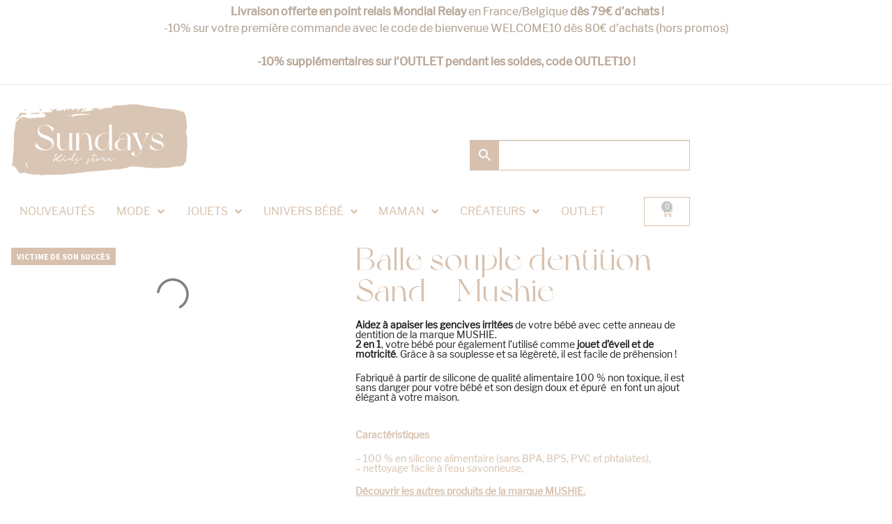

--- FILE ---
content_type: text/html; charset=UTF-8
request_url: https://sundays-kids-store.com/produit/balle-dentition-bebe-mushie/
body_size: 93585
content:
<!DOCTYPE html>
<html lang="fr-FR">
<head>
	<meta charset="UTF-8">
	<meta name="viewport" content="width=device-width, initial-scale=1.0, viewport-fit=cover" />		<meta name='robots' content='index, follow, max-image-preview:large, max-snippet:-1, max-video-preview:-1' />

	<!-- This site is optimized with the Yoast SEO plugin v26.8 - https://yoast.com/product/yoast-seo-wordpress/ -->
	<title>Balle souple dentition Sand - Mushie - Sundays Kids Store</title>
	<meta name="description" content="balle de dentition en silicone alimentaire - de la marque Mushie - en forme de d&#039;arc en ciel." />
	<link rel="canonical" href="https://sundays-kids-store.com/produit/balle-dentition-bebe-mushie/" />
	<meta property="og:locale" content="fr_FR" />
	<meta property="og:type" content="article" />
	<meta property="og:title" content="Balle souple dentition Sand - Mushie - Sundays Kids Store" />
	<meta property="og:description" content="balle de dentition en silicone alimentaire - de la marque Mushie - en forme de d&#039;arc en ciel." />
	<meta property="og:url" content="https://sundays-kids-store.com/produit/balle-dentition-bebe-mushie/" />
	<meta property="og:site_name" content="Sundays" />
	<meta property="article:modified_time" content="2026-01-04T19:00:38+00:00" />
	<meta property="og:image" content="https://sundays-kids-store.com/wp-content/uploads/2021/11/mushie-balle-hochet-teether-ball-dove-sable-.jpg" />
	<meta property="og:image:width" content="800" />
	<meta property="og:image:height" content="800" />
	<meta property="og:image:type" content="image/jpeg" />
	<meta name="twitter:card" content="summary_large_image" />
	<meta name="twitter:label1" content="Durée de lecture estimée" />
	<meta name="twitter:data1" content="1 minute" />
	<script type="application/ld+json" class="yoast-schema-graph">{"@context":"https://schema.org","@graph":[{"@type":"WebPage","@id":"https://sundays-kids-store.com/produit/balle-dentition-bebe-mushie/","url":"https://sundays-kids-store.com/produit/balle-dentition-bebe-mushie/","name":"Balle souple dentition Sand - Mushie - Sundays Kids Store","isPartOf":{"@id":"https://sundays-kids-store.com/#website"},"primaryImageOfPage":{"@id":"https://sundays-kids-store.com/produit/balle-dentition-bebe-mushie/#primaryimage"},"image":{"@id":"https://sundays-kids-store.com/produit/balle-dentition-bebe-mushie/#primaryimage"},"thumbnailUrl":"https://sundays-kids-store.com/wp-content/uploads/2021/11/mushie-balle-hochet-teether-ball-dove-sable-.jpg","datePublished":"2021-11-03T22:50:50+00:00","dateModified":"2026-01-04T19:00:38+00:00","description":"balle de dentition en silicone alimentaire - de la marque Mushie - en forme de d'arc en ciel.","breadcrumb":{"@id":"https://sundays-kids-store.com/produit/balle-dentition-bebe-mushie/#breadcrumb"},"inLanguage":"fr-FR","potentialAction":[{"@type":"ReadAction","target":["https://sundays-kids-store.com/produit/balle-dentition-bebe-mushie/"]}]},{"@type":"ImageObject","inLanguage":"fr-FR","@id":"https://sundays-kids-store.com/produit/balle-dentition-bebe-mushie/#primaryimage","url":"https://sundays-kids-store.com/wp-content/uploads/2021/11/mushie-balle-hochet-teether-ball-dove-sable-.jpg","contentUrl":"https://sundays-kids-store.com/wp-content/uploads/2021/11/mushie-balle-hochet-teether-ball-dove-sable-.jpg","width":800,"height":800},{"@type":"BreadcrumbList","@id":"https://sundays-kids-store.com/produit/balle-dentition-bebe-mushie/#breadcrumb","itemListElement":[{"@type":"ListItem","position":1,"name":"Accueil","item":"https://sundays-kids-store.com/"},{"@type":"ListItem","position":2,"name":"Produits","item":"https://sundays-kids-store.com/shop/"},{"@type":"ListItem","position":3,"name":"Balle souple dentition Sand &#8211; Mushie"}]},{"@type":"WebSite","@id":"https://sundays-kids-store.com/#website","url":"https://sundays-kids-store.com/","name":"Sundays","description":"Kids Store - Des vêtements pour enfants tendances et unisexes sélectionnés avec amour !","publisher":{"@id":"https://sundays-kids-store.com/#organization"},"potentialAction":[{"@type":"SearchAction","target":{"@type":"EntryPoint","urlTemplate":"https://sundays-kids-store.com/?s={search_term_string}"},"query-input":{"@type":"PropertyValueSpecification","valueRequired":true,"valueName":"search_term_string"}}],"inLanguage":"fr-FR"},{"@type":"Organization","@id":"https://sundays-kids-store.com/#organization","name":"Sundays","url":"https://sundays-kids-store.com/","logo":{"@type":"ImageObject","inLanguage":"fr-FR","@id":"https://sundays-kids-store.com/#/schema/logo/image/","url":"https://sundays-kids-store.com/wp-content/uploads/2021/03/cropped-logo-sundays-kidsstore-nude-2L-rond.png","contentUrl":"https://sundays-kids-store.com/wp-content/uploads/2021/03/cropped-logo-sundays-kidsstore-nude-2L-rond.png","width":1921,"height":1921,"caption":"Sundays"},"image":{"@id":"https://sundays-kids-store.com/#/schema/logo/image/"},"sameAs":["https://www.instagram.com/sundays_kids_store/?hl=fr"]}]}</script>
	<!-- / Yoast SEO plugin. -->


<link rel='dns-prefetch' href='//capi-automation.s3.us-east-2.amazonaws.com' />
<link rel='dns-prefetch' href='//fonts.googleapis.com' />
<link rel="alternate" type="application/rss+xml" title="Sundays &raquo; Flux" href="https://sundays-kids-store.com/feed/" />
<link rel="alternate" type="application/rss+xml" title="Sundays &raquo; Flux des commentaires" href="https://sundays-kids-store.com/comments/feed/" />
<link rel="alternate" type="application/rss+xml" title="Sundays &raquo; Balle souple dentition  Sand &#8211; Mushie Flux des commentaires" href="https://sundays-kids-store.com/produit/balle-dentition-bebe-mushie/feed/" />
<link rel="alternate" title="oEmbed (JSON)" type="application/json+oembed" href="https://sundays-kids-store.com/wp-json/oembed/1.0/embed?url=https%3A%2F%2Fsundays-kids-store.com%2Fproduit%2Fballe-dentition-bebe-mushie%2F" />
<link rel="alternate" title="oEmbed (XML)" type="text/xml+oembed" href="https://sundays-kids-store.com/wp-json/oembed/1.0/embed?url=https%3A%2F%2Fsundays-kids-store.com%2Fproduit%2Fballe-dentition-bebe-mushie%2F&#038;format=xml" />
		<!-- This site uses the Google Analytics by MonsterInsights plugin v9.11.0 - Using Analytics tracking - https://www.monsterinsights.com/ -->
							<script src="//www.googletagmanager.com/gtag/js?id=G-BWBWT6CLMX"  data-cfasync="false" data-wpfc-render="false" async></script>
			<script data-cfasync="false" data-wpfc-render="false">
				var mi_version = '9.11.0';
				var mi_track_user = true;
				var mi_no_track_reason = '';
								var MonsterInsightsDefaultLocations = {"page_location":"https:\/\/sundays-kids-store.com\/produit\/balle-dentition-bebe-mushie\/"};
								if ( typeof MonsterInsightsPrivacyGuardFilter === 'function' ) {
					var MonsterInsightsLocations = (typeof MonsterInsightsExcludeQuery === 'object') ? MonsterInsightsPrivacyGuardFilter( MonsterInsightsExcludeQuery ) : MonsterInsightsPrivacyGuardFilter( MonsterInsightsDefaultLocations );
				} else {
					var MonsterInsightsLocations = (typeof MonsterInsightsExcludeQuery === 'object') ? MonsterInsightsExcludeQuery : MonsterInsightsDefaultLocations;
				}

								var disableStrs = [
										'ga-disable-G-BWBWT6CLMX',
									];

				/* Function to detect opted out users */
				function __gtagTrackerIsOptedOut() {
					for (var index = 0; index < disableStrs.length; index++) {
						if (document.cookie.indexOf(disableStrs[index] + '=true') > -1) {
							return true;
						}
					}

					return false;
				}

				/* Disable tracking if the opt-out cookie exists. */
				if (__gtagTrackerIsOptedOut()) {
					for (var index = 0; index < disableStrs.length; index++) {
						window[disableStrs[index]] = true;
					}
				}

				/* Opt-out function */
				function __gtagTrackerOptout() {
					for (var index = 0; index < disableStrs.length; index++) {
						document.cookie = disableStrs[index] + '=true; expires=Thu, 31 Dec 2099 23:59:59 UTC; path=/';
						window[disableStrs[index]] = true;
					}
				}

				if ('undefined' === typeof gaOptout) {
					function gaOptout() {
						__gtagTrackerOptout();
					}
				}
								window.dataLayer = window.dataLayer || [];

				window.MonsterInsightsDualTracker = {
					helpers: {},
					trackers: {},
				};
				if (mi_track_user) {
					function __gtagDataLayer() {
						dataLayer.push(arguments);
					}

					function __gtagTracker(type, name, parameters) {
						if (!parameters) {
							parameters = {};
						}

						if (parameters.send_to) {
							__gtagDataLayer.apply(null, arguments);
							return;
						}

						if (type === 'event') {
														parameters.send_to = monsterinsights_frontend.v4_id;
							var hookName = name;
							if (typeof parameters['event_category'] !== 'undefined') {
								hookName = parameters['event_category'] + ':' + name;
							}

							if (typeof MonsterInsightsDualTracker.trackers[hookName] !== 'undefined') {
								MonsterInsightsDualTracker.trackers[hookName](parameters);
							} else {
								__gtagDataLayer('event', name, parameters);
							}
							
						} else {
							__gtagDataLayer.apply(null, arguments);
						}
					}

					__gtagTracker('js', new Date());
					__gtagTracker('set', {
						'developer_id.dZGIzZG': true,
											});
					if ( MonsterInsightsLocations.page_location ) {
						__gtagTracker('set', MonsterInsightsLocations);
					}
										__gtagTracker('config', 'G-BWBWT6CLMX', {"forceSSL":"true","link_attribution":"true"} );
										window.gtag = __gtagTracker;										(function () {
						/* https://developers.google.com/analytics/devguides/collection/analyticsjs/ */
						/* ga and __gaTracker compatibility shim. */
						var noopfn = function () {
							return null;
						};
						var newtracker = function () {
							return new Tracker();
						};
						var Tracker = function () {
							return null;
						};
						var p = Tracker.prototype;
						p.get = noopfn;
						p.set = noopfn;
						p.send = function () {
							var args = Array.prototype.slice.call(arguments);
							args.unshift('send');
							__gaTracker.apply(null, args);
						};
						var __gaTracker = function () {
							var len = arguments.length;
							if (len === 0) {
								return;
							}
							var f = arguments[len - 1];
							if (typeof f !== 'object' || f === null || typeof f.hitCallback !== 'function') {
								if ('send' === arguments[0]) {
									var hitConverted, hitObject = false, action;
									if ('event' === arguments[1]) {
										if ('undefined' !== typeof arguments[3]) {
											hitObject = {
												'eventAction': arguments[3],
												'eventCategory': arguments[2],
												'eventLabel': arguments[4],
												'value': arguments[5] ? arguments[5] : 1,
											}
										}
									}
									if ('pageview' === arguments[1]) {
										if ('undefined' !== typeof arguments[2]) {
											hitObject = {
												'eventAction': 'page_view',
												'page_path': arguments[2],
											}
										}
									}
									if (typeof arguments[2] === 'object') {
										hitObject = arguments[2];
									}
									if (typeof arguments[5] === 'object') {
										Object.assign(hitObject, arguments[5]);
									}
									if ('undefined' !== typeof arguments[1].hitType) {
										hitObject = arguments[1];
										if ('pageview' === hitObject.hitType) {
											hitObject.eventAction = 'page_view';
										}
									}
									if (hitObject) {
										action = 'timing' === arguments[1].hitType ? 'timing_complete' : hitObject.eventAction;
										hitConverted = mapArgs(hitObject);
										__gtagTracker('event', action, hitConverted);
									}
								}
								return;
							}

							function mapArgs(args) {
								var arg, hit = {};
								var gaMap = {
									'eventCategory': 'event_category',
									'eventAction': 'event_action',
									'eventLabel': 'event_label',
									'eventValue': 'event_value',
									'nonInteraction': 'non_interaction',
									'timingCategory': 'event_category',
									'timingVar': 'name',
									'timingValue': 'value',
									'timingLabel': 'event_label',
									'page': 'page_path',
									'location': 'page_location',
									'title': 'page_title',
									'referrer' : 'page_referrer',
								};
								for (arg in args) {
																		if (!(!args.hasOwnProperty(arg) || !gaMap.hasOwnProperty(arg))) {
										hit[gaMap[arg]] = args[arg];
									} else {
										hit[arg] = args[arg];
									}
								}
								return hit;
							}

							try {
								f.hitCallback();
							} catch (ex) {
							}
						};
						__gaTracker.create = newtracker;
						__gaTracker.getByName = newtracker;
						__gaTracker.getAll = function () {
							return [];
						};
						__gaTracker.remove = noopfn;
						__gaTracker.loaded = true;
						window['__gaTracker'] = __gaTracker;
					})();
									} else {
										console.log("");
					(function () {
						function __gtagTracker() {
							return null;
						}

						window['__gtagTracker'] = __gtagTracker;
						window['gtag'] = __gtagTracker;
					})();
									}
			</script>
							<!-- / Google Analytics by MonsterInsights -->
		<style id='wp-img-auto-sizes-contain-inline-css'>
img:is([sizes=auto i],[sizes^="auto," i]){contain-intrinsic-size:3000px 1500px}
/*# sourceURL=wp-img-auto-sizes-contain-inline-css */
</style>

<link rel='stylesheet' id='font-awesome-css' href='https://sundays-kids-store.com/wp-content/plugins/woocommerce-ajax-filters/berocket/assets/css/font-awesome.min.css?ver=6.9' media='all' />
<style id='font-awesome-inline-css'>
[data-font="FontAwesome"]:before {font-family: 'FontAwesome' !important;content: attr(data-icon) !important;speak: none !important;font-weight: normal !important;font-variant: normal !important;text-transform: none !important;line-height: 1 !important;font-style: normal !important;-webkit-font-smoothing: antialiased !important;-moz-osx-font-smoothing: grayscale !important;}
/*# sourceURL=font-awesome-inline-css */
</style>
<link rel='stylesheet' id='berocket_aapf_widget-style-css' href='https://sundays-kids-store.com/wp-content/plugins/woocommerce-ajax-filters/assets/frontend/css/fullmain.min.css?ver=3.1.9.4' media='all' />
<link rel='stylesheet' id='wp-block-library-css' href='https://sundays-kids-store.com/wp-includes/css/dist/block-library/style.min.css?ver=6.9' media='all' />
<style id='wp-block-library-theme-inline-css'>
.wp-block-audio :where(figcaption){color:#555;font-size:13px;text-align:center}.is-dark-theme .wp-block-audio :where(figcaption){color:#ffffffa6}.wp-block-audio{margin:0 0 1em}.wp-block-code{border:1px solid #ccc;border-radius:4px;font-family:Menlo,Consolas,monaco,monospace;padding:.8em 1em}.wp-block-embed :where(figcaption){color:#555;font-size:13px;text-align:center}.is-dark-theme .wp-block-embed :where(figcaption){color:#ffffffa6}.wp-block-embed{margin:0 0 1em}.blocks-gallery-caption{color:#555;font-size:13px;text-align:center}.is-dark-theme .blocks-gallery-caption{color:#ffffffa6}:root :where(.wp-block-image figcaption){color:#555;font-size:13px;text-align:center}.is-dark-theme :root :where(.wp-block-image figcaption){color:#ffffffa6}.wp-block-image{margin:0 0 1em}.wp-block-pullquote{border-bottom:4px solid;border-top:4px solid;color:currentColor;margin-bottom:1.75em}.wp-block-pullquote :where(cite),.wp-block-pullquote :where(footer),.wp-block-pullquote__citation{color:currentColor;font-size:.8125em;font-style:normal;text-transform:uppercase}.wp-block-quote{border-left:.25em solid;margin:0 0 1.75em;padding-left:1em}.wp-block-quote cite,.wp-block-quote footer{color:currentColor;font-size:.8125em;font-style:normal;position:relative}.wp-block-quote:where(.has-text-align-right){border-left:none;border-right:.25em solid;padding-left:0;padding-right:1em}.wp-block-quote:where(.has-text-align-center){border:none;padding-left:0}.wp-block-quote.is-large,.wp-block-quote.is-style-large,.wp-block-quote:where(.is-style-plain){border:none}.wp-block-search .wp-block-search__label{font-weight:700}.wp-block-search__button{border:1px solid #ccc;padding:.375em .625em}:where(.wp-block-group.has-background){padding:1.25em 2.375em}.wp-block-separator.has-css-opacity{opacity:.4}.wp-block-separator{border:none;border-bottom:2px solid;margin-left:auto;margin-right:auto}.wp-block-separator.has-alpha-channel-opacity{opacity:1}.wp-block-separator:not(.is-style-wide):not(.is-style-dots){width:100px}.wp-block-separator.has-background:not(.is-style-dots){border-bottom:none;height:1px}.wp-block-separator.has-background:not(.is-style-wide):not(.is-style-dots){height:2px}.wp-block-table{margin:0 0 1em}.wp-block-table td,.wp-block-table th{word-break:normal}.wp-block-table :where(figcaption){color:#555;font-size:13px;text-align:center}.is-dark-theme .wp-block-table :where(figcaption){color:#ffffffa6}.wp-block-video :where(figcaption){color:#555;font-size:13px;text-align:center}.is-dark-theme .wp-block-video :where(figcaption){color:#ffffffa6}.wp-block-video{margin:0 0 1em}:root :where(.wp-block-template-part.has-background){margin-bottom:0;margin-top:0;padding:1.25em 2.375em}
/*# sourceURL=/wp-includes/css/dist/block-library/theme.min.css */
</style>
<style id='classic-theme-styles-inline-css'>
/*! This file is auto-generated */
.wp-block-button__link{color:#fff;background-color:#32373c;border-radius:9999px;box-shadow:none;text-decoration:none;padding:calc(.667em + 2px) calc(1.333em + 2px);font-size:1.125em}.wp-block-file__button{background:#32373c;color:#fff;text-decoration:none}
/*# sourceURL=/wp-includes/css/classic-themes.min.css */
</style>
<link rel='stylesheet' id='pwgc-wc-blocks-style-css' href='https://sundays-kids-store.com/wp-content/plugins/pw-woocommerce-gift-cards/assets/css/blocks.css?ver=2.29' media='all' />
<link rel='stylesheet' id='storefront-gutenberg-blocks-css' href='https://sundays-kids-store.com/wp-content/themes/storefront/assets/css/base/gutenberg-blocks.css?ver=4.6.2' media='all' />
<style id='storefront-gutenberg-blocks-inline-css'>

				.wp-block-button__link:not(.has-text-color) {
					color: #ffffff;
				}

				.wp-block-button__link:not(.has-text-color):hover,
				.wp-block-button__link:not(.has-text-color):focus,
				.wp-block-button__link:not(.has-text-color):active {
					color: #ffffff;
				}

				.wp-block-button__link:not(.has-background) {
					background-color: #d7c1ae;
				}

				.wp-block-button__link:not(.has-background):hover,
				.wp-block-button__link:not(.has-background):focus,
				.wp-block-button__link:not(.has-background):active {
					border-color: #bea895;
					background-color: #bea895;
				}

				.wc-block-grid__products .wc-block-grid__product .wp-block-button__link {
					background-color: #d7c1ae;
					border-color: #d7c1ae;
					color: #ffffff;
				}

				.wp-block-quote footer,
				.wp-block-quote cite,
				.wp-block-quote__citation {
					color: #252126;
				}

				.wp-block-pullquote cite,
				.wp-block-pullquote footer,
				.wp-block-pullquote__citation {
					color: #252126;
				}

				.wp-block-image figcaption {
					color: #252126;
				}

				.wp-block-separator.is-style-dots::before {
					color: #d7c1ae;
				}

				.wp-block-file a.wp-block-file__button {
					color: #ffffff;
					background-color: #d7c1ae;
					border-color: #d7c1ae;
				}

				.wp-block-file a.wp-block-file__button:hover,
				.wp-block-file a.wp-block-file__button:focus,
				.wp-block-file a.wp-block-file__button:active {
					color: #ffffff;
					background-color: #bea895;
				}

				.wp-block-code,
				.wp-block-preformatted pre {
					color: #252126;
				}

				.wp-block-table:not( .has-background ):not( .is-style-stripes ) tbody tr:nth-child(2n) td {
					background-color: #fdfdfd;
				}

				.wp-block-cover .wp-block-cover__inner-container h1:not(.has-text-color),
				.wp-block-cover .wp-block-cover__inner-container h2:not(.has-text-color),
				.wp-block-cover .wp-block-cover__inner-container h3:not(.has-text-color),
				.wp-block-cover .wp-block-cover__inner-container h4:not(.has-text-color),
				.wp-block-cover .wp-block-cover__inner-container h5:not(.has-text-color),
				.wp-block-cover .wp-block-cover__inner-container h6:not(.has-text-color) {
					color: #d7c1ae;
				}

				div.wc-block-components-price-slider__range-input-progress,
				.rtl .wc-block-components-price-slider__range-input-progress {
					--range-color: #c2c6c4;
				}

				/* Target only IE11 */
				@media all and (-ms-high-contrast: none), (-ms-high-contrast: active) {
					.wc-block-components-price-slider__range-input-progress {
						background: #c2c6c4;
					}
				}

				.wc-block-components-button:not(.is-link) {
					background-color: #c2c6c4;
					color: #ffffff;
				}

				.wc-block-components-button:not(.is-link):hover,
				.wc-block-components-button:not(.is-link):focus,
				.wc-block-components-button:not(.is-link):active {
					background-color: #a9adab;
					color: #ffffff;
				}

				.wc-block-components-button:not(.is-link):disabled {
					background-color: #c2c6c4;
					color: #ffffff;
				}

				.wc-block-cart__submit-container {
					background-color: #ffffff;
				}

				.wc-block-cart__submit-container::before {
					color: rgba(220,220,220,0.5);
				}

				.wc-block-components-order-summary-item__quantity {
					background-color: #ffffff;
					border-color: #252126;
					box-shadow: 0 0 0 2px #ffffff;
					color: #252126;
				}
			
/*# sourceURL=storefront-gutenberg-blocks-inline-css */
</style>
<link rel='stylesheet' id='cr-frontend-css-css' href='https://sundays-kids-store.com/wp-content/plugins/customer-reviews-woocommerce/css/frontend.css?ver=5.94.0' media='all' />
<link rel='stylesheet' id='cr-badges-css-css' href='https://sundays-kids-store.com/wp-content/plugins/customer-reviews-woocommerce/css/badges.css?ver=5.94.0' media='all' />
<style id='global-styles-inline-css'>
:root{--wp--preset--aspect-ratio--square: 1;--wp--preset--aspect-ratio--4-3: 4/3;--wp--preset--aspect-ratio--3-4: 3/4;--wp--preset--aspect-ratio--3-2: 3/2;--wp--preset--aspect-ratio--2-3: 2/3;--wp--preset--aspect-ratio--16-9: 16/9;--wp--preset--aspect-ratio--9-16: 9/16;--wp--preset--color--black: #000000;--wp--preset--color--cyan-bluish-gray: #abb8c3;--wp--preset--color--white: #ffffff;--wp--preset--color--pale-pink: #f78da7;--wp--preset--color--vivid-red: #cf2e2e;--wp--preset--color--luminous-vivid-orange: #ff6900;--wp--preset--color--luminous-vivid-amber: #fcb900;--wp--preset--color--light-green-cyan: #7bdcb5;--wp--preset--color--vivid-green-cyan: #00d084;--wp--preset--color--pale-cyan-blue: #8ed1fc;--wp--preset--color--vivid-cyan-blue: #0693e3;--wp--preset--color--vivid-purple: #9b51e0;--wp--preset--gradient--vivid-cyan-blue-to-vivid-purple: linear-gradient(135deg,rgb(6,147,227) 0%,rgb(155,81,224) 100%);--wp--preset--gradient--light-green-cyan-to-vivid-green-cyan: linear-gradient(135deg,rgb(122,220,180) 0%,rgb(0,208,130) 100%);--wp--preset--gradient--luminous-vivid-amber-to-luminous-vivid-orange: linear-gradient(135deg,rgb(252,185,0) 0%,rgb(255,105,0) 100%);--wp--preset--gradient--luminous-vivid-orange-to-vivid-red: linear-gradient(135deg,rgb(255,105,0) 0%,rgb(207,46,46) 100%);--wp--preset--gradient--very-light-gray-to-cyan-bluish-gray: linear-gradient(135deg,rgb(238,238,238) 0%,rgb(169,184,195) 100%);--wp--preset--gradient--cool-to-warm-spectrum: linear-gradient(135deg,rgb(74,234,220) 0%,rgb(151,120,209) 20%,rgb(207,42,186) 40%,rgb(238,44,130) 60%,rgb(251,105,98) 80%,rgb(254,248,76) 100%);--wp--preset--gradient--blush-light-purple: linear-gradient(135deg,rgb(255,206,236) 0%,rgb(152,150,240) 100%);--wp--preset--gradient--blush-bordeaux: linear-gradient(135deg,rgb(254,205,165) 0%,rgb(254,45,45) 50%,rgb(107,0,62) 100%);--wp--preset--gradient--luminous-dusk: linear-gradient(135deg,rgb(255,203,112) 0%,rgb(199,81,192) 50%,rgb(65,88,208) 100%);--wp--preset--gradient--pale-ocean: linear-gradient(135deg,rgb(255,245,203) 0%,rgb(182,227,212) 50%,rgb(51,167,181) 100%);--wp--preset--gradient--electric-grass: linear-gradient(135deg,rgb(202,248,128) 0%,rgb(113,206,126) 100%);--wp--preset--gradient--midnight: linear-gradient(135deg,rgb(2,3,129) 0%,rgb(40,116,252) 100%);--wp--preset--font-size--small: 14px;--wp--preset--font-size--medium: 23px;--wp--preset--font-size--large: 26px;--wp--preset--font-size--x-large: 42px;--wp--preset--font-size--normal: 16px;--wp--preset--font-size--huge: 37px;--wp--preset--spacing--20: 0.44rem;--wp--preset--spacing--30: 0.67rem;--wp--preset--spacing--40: 1rem;--wp--preset--spacing--50: 1.5rem;--wp--preset--spacing--60: 2.25rem;--wp--preset--spacing--70: 3.38rem;--wp--preset--spacing--80: 5.06rem;--wp--preset--shadow--natural: 6px 6px 9px rgba(0, 0, 0, 0.2);--wp--preset--shadow--deep: 12px 12px 50px rgba(0, 0, 0, 0.4);--wp--preset--shadow--sharp: 6px 6px 0px rgba(0, 0, 0, 0.2);--wp--preset--shadow--outlined: 6px 6px 0px -3px rgb(255, 255, 255), 6px 6px rgb(0, 0, 0);--wp--preset--shadow--crisp: 6px 6px 0px rgb(0, 0, 0);}:root :where(.is-layout-flow) > :first-child{margin-block-start: 0;}:root :where(.is-layout-flow) > :last-child{margin-block-end: 0;}:root :where(.is-layout-flow) > *{margin-block-start: 24px;margin-block-end: 0;}:root :where(.is-layout-constrained) > :first-child{margin-block-start: 0;}:root :where(.is-layout-constrained) > :last-child{margin-block-end: 0;}:root :where(.is-layout-constrained) > *{margin-block-start: 24px;margin-block-end: 0;}:root :where(.is-layout-flex){gap: 24px;}:root :where(.is-layout-grid){gap: 24px;}body .is-layout-flex{display: flex;}.is-layout-flex{flex-wrap: wrap;align-items: center;}.is-layout-flex > :is(*, div){margin: 0;}body .is-layout-grid{display: grid;}.is-layout-grid > :is(*, div){margin: 0;}.has-black-color{color: var(--wp--preset--color--black) !important;}.has-cyan-bluish-gray-color{color: var(--wp--preset--color--cyan-bluish-gray) !important;}.has-white-color{color: var(--wp--preset--color--white) !important;}.has-pale-pink-color{color: var(--wp--preset--color--pale-pink) !important;}.has-vivid-red-color{color: var(--wp--preset--color--vivid-red) !important;}.has-luminous-vivid-orange-color{color: var(--wp--preset--color--luminous-vivid-orange) !important;}.has-luminous-vivid-amber-color{color: var(--wp--preset--color--luminous-vivid-amber) !important;}.has-light-green-cyan-color{color: var(--wp--preset--color--light-green-cyan) !important;}.has-vivid-green-cyan-color{color: var(--wp--preset--color--vivid-green-cyan) !important;}.has-pale-cyan-blue-color{color: var(--wp--preset--color--pale-cyan-blue) !important;}.has-vivid-cyan-blue-color{color: var(--wp--preset--color--vivid-cyan-blue) !important;}.has-vivid-purple-color{color: var(--wp--preset--color--vivid-purple) !important;}.has-black-background-color{background-color: var(--wp--preset--color--black) !important;}.has-cyan-bluish-gray-background-color{background-color: var(--wp--preset--color--cyan-bluish-gray) !important;}.has-white-background-color{background-color: var(--wp--preset--color--white) !important;}.has-pale-pink-background-color{background-color: var(--wp--preset--color--pale-pink) !important;}.has-vivid-red-background-color{background-color: var(--wp--preset--color--vivid-red) !important;}.has-luminous-vivid-orange-background-color{background-color: var(--wp--preset--color--luminous-vivid-orange) !important;}.has-luminous-vivid-amber-background-color{background-color: var(--wp--preset--color--luminous-vivid-amber) !important;}.has-light-green-cyan-background-color{background-color: var(--wp--preset--color--light-green-cyan) !important;}.has-vivid-green-cyan-background-color{background-color: var(--wp--preset--color--vivid-green-cyan) !important;}.has-pale-cyan-blue-background-color{background-color: var(--wp--preset--color--pale-cyan-blue) !important;}.has-vivid-cyan-blue-background-color{background-color: var(--wp--preset--color--vivid-cyan-blue) !important;}.has-vivid-purple-background-color{background-color: var(--wp--preset--color--vivid-purple) !important;}.has-black-border-color{border-color: var(--wp--preset--color--black) !important;}.has-cyan-bluish-gray-border-color{border-color: var(--wp--preset--color--cyan-bluish-gray) !important;}.has-white-border-color{border-color: var(--wp--preset--color--white) !important;}.has-pale-pink-border-color{border-color: var(--wp--preset--color--pale-pink) !important;}.has-vivid-red-border-color{border-color: var(--wp--preset--color--vivid-red) !important;}.has-luminous-vivid-orange-border-color{border-color: var(--wp--preset--color--luminous-vivid-orange) !important;}.has-luminous-vivid-amber-border-color{border-color: var(--wp--preset--color--luminous-vivid-amber) !important;}.has-light-green-cyan-border-color{border-color: var(--wp--preset--color--light-green-cyan) !important;}.has-vivid-green-cyan-border-color{border-color: var(--wp--preset--color--vivid-green-cyan) !important;}.has-pale-cyan-blue-border-color{border-color: var(--wp--preset--color--pale-cyan-blue) !important;}.has-vivid-cyan-blue-border-color{border-color: var(--wp--preset--color--vivid-cyan-blue) !important;}.has-vivid-purple-border-color{border-color: var(--wp--preset--color--vivid-purple) !important;}.has-vivid-cyan-blue-to-vivid-purple-gradient-background{background: var(--wp--preset--gradient--vivid-cyan-blue-to-vivid-purple) !important;}.has-light-green-cyan-to-vivid-green-cyan-gradient-background{background: var(--wp--preset--gradient--light-green-cyan-to-vivid-green-cyan) !important;}.has-luminous-vivid-amber-to-luminous-vivid-orange-gradient-background{background: var(--wp--preset--gradient--luminous-vivid-amber-to-luminous-vivid-orange) !important;}.has-luminous-vivid-orange-to-vivid-red-gradient-background{background: var(--wp--preset--gradient--luminous-vivid-orange-to-vivid-red) !important;}.has-very-light-gray-to-cyan-bluish-gray-gradient-background{background: var(--wp--preset--gradient--very-light-gray-to-cyan-bluish-gray) !important;}.has-cool-to-warm-spectrum-gradient-background{background: var(--wp--preset--gradient--cool-to-warm-spectrum) !important;}.has-blush-light-purple-gradient-background{background: var(--wp--preset--gradient--blush-light-purple) !important;}.has-blush-bordeaux-gradient-background{background: var(--wp--preset--gradient--blush-bordeaux) !important;}.has-luminous-dusk-gradient-background{background: var(--wp--preset--gradient--luminous-dusk) !important;}.has-pale-ocean-gradient-background{background: var(--wp--preset--gradient--pale-ocean) !important;}.has-electric-grass-gradient-background{background: var(--wp--preset--gradient--electric-grass) !important;}.has-midnight-gradient-background{background: var(--wp--preset--gradient--midnight) !important;}.has-small-font-size{font-size: var(--wp--preset--font-size--small) !important;}.has-medium-font-size{font-size: var(--wp--preset--font-size--medium) !important;}.has-large-font-size{font-size: var(--wp--preset--font-size--large) !important;}.has-x-large-font-size{font-size: var(--wp--preset--font-size--x-large) !important;}
:root :where(.wp-block-pullquote){font-size: 1.5em;line-height: 1.6;}
/*# sourceURL=global-styles-inline-css */
</style>
<link rel='stylesheet' id='wapf-frontend-css-css' href='https://sundays-kids-store.com/wp-content/plugins/advanced-product-fields-for-woocommerce/assets/css/frontend.min.css?ver=1.6.18' media='all' />
<link rel='stylesheet' id='wcsob-css' href='https://sundays-kids-store.com/wp-content/plugins/sold-out-badge-for-woocommerce//style.css?ver=6.9' media='all' />
<style id='wcsob-inline-css'>
.wcsob_soldout { color: #ffffff;background: #D7C1AE;font-size: 12px;padding-top: 3px;padding-right: 8px;padding-bottom: 3px;padding-left: 8px;font-weight: bold;width: auto;height: auto;border-radius: 0px;z-index: 9999;text-align: center;position: absolute;top: 6px;right: auto;bottom: auto;left: 6px; }.single-product .wcsob_soldout { top: 6px;right: auto;bottom: auto;left: 6px; }
/*# sourceURL=wcsob-inline-css */
</style>
<link rel='stylesheet' id='photoswipe-css' href='https://sundays-kids-store.com/wp-content/plugins/woocommerce/assets/css/photoswipe/photoswipe.min.css?ver=10.4.3' media='all' />
<link rel='stylesheet' id='photoswipe-default-skin-css' href='https://sundays-kids-store.com/wp-content/plugins/woocommerce/assets/css/photoswipe/default-skin/default-skin.min.css?ver=10.4.3' media='all' />
<style id='woocommerce-inline-inline-css'>
.woocommerce form .form-row .required { visibility: visible; }
/*# sourceURL=woocommerce-inline-inline-css */
</style>
<link rel='stylesheet' id='aws-style-css' href='https://sundays-kids-store.com/wp-content/plugins/advanced-woo-search/assets/css/common.min.css?ver=3.50' media='all' />
<link rel='stylesheet' id='woo-variation-gallery-slider-css' href='https://sundays-kids-store.com/wp-content/plugins/woo-variation-gallery/assets/css/slick.min.css?ver=1.8.1' media='all' />
<link rel='stylesheet' id='dashicons-css' href='https://sundays-kids-store.com/wp-includes/css/dashicons.min.css?ver=6.9' media='all' />
<style id='dashicons-inline-css'>
[data-font="Dashicons"]:before {font-family: 'Dashicons' !important;content: attr(data-icon) !important;speak: none !important;font-weight: normal !important;font-variant: normal !important;text-transform: none !important;line-height: 1 !important;font-style: normal !important;-webkit-font-smoothing: antialiased !important;-moz-osx-font-smoothing: grayscale !important;}
/*# sourceURL=dashicons-inline-css */
</style>
<link rel='stylesheet' id='woo-variation-gallery-css' href='https://sundays-kids-store.com/wp-content/plugins/woo-variation-gallery/assets/css/frontend.min.css?ver=1741293881' media='all' />
<style id='woo-variation-gallery-inline-css'>
:root {--wvg-thumbnail-item: 4;--wvg-thumbnail-item-gap: 10px;--wvg-single-image-size: 600px;--wvg-gallery-width: 100%;--wvg-gallery-margin: 30px;}/* Default Width */.woo-variation-product-gallery {max-width: 100% !important;width: 100%;}/* Medium Devices, Desktops */@media only screen and (max-width: 992px) {.woo-variation-product-gallery {width: 992px;max-width: 100% !important;}}/* Small Devices, Tablets */@media only screen and (max-width: 768px) {.woo-variation-product-gallery {width: 768px;max-width: 100% !important;}}/* Extra Small Devices, Phones */@media only screen and (max-width: 480px) {.woo-variation-product-gallery {width: 480px;max-width: 100% !important;}}
/*# sourceURL=woo-variation-gallery-inline-css */
</style>
<link rel='stylesheet' id='woo-variation-swatches-css' href='https://sundays-kids-store.com/wp-content/plugins/woo-variation-swatches/assets/css/frontend.min.css?ver=1763997691' media='all' />
<style id='woo-variation-swatches-inline-css'>
:root {
--wvs-tick:url("data:image/svg+xml;utf8,%3Csvg filter='drop-shadow(0px 0px 2px rgb(0 0 0 / .8))' xmlns='http://www.w3.org/2000/svg'  viewBox='0 0 30 30'%3E%3Cpath fill='none' stroke='%23ffffff' stroke-linecap='round' stroke-linejoin='round' stroke-width='4' d='M4 16L11 23 27 7'/%3E%3C/svg%3E");

--wvs-cross:url("data:image/svg+xml;utf8,%3Csvg filter='drop-shadow(0px 0px 5px rgb(255 255 255 / .6))' xmlns='http://www.w3.org/2000/svg' width='72px' height='72px' viewBox='0 0 24 24'%3E%3Cpath fill='none' stroke='%23ff0000' stroke-linecap='round' stroke-width='0.6' d='M5 5L19 19M19 5L5 19'/%3E%3C/svg%3E");
--wvs-single-product-item-width:30px;
--wvs-single-product-item-height:30px;
--wvs-single-product-item-font-size:16px}
/*# sourceURL=woo-variation-swatches-inline-css */
</style>
<link rel='stylesheet' id='yith_wcbm_badge_style-css' href='https://sundays-kids-store.com/wp-content/plugins/yith-woocommerce-badges-management/assets/css/frontend.css?ver=3.21.0' media='all' />
<style id='yith_wcbm_badge_style-inline-css'>
.yith-wcbm-badge.yith-wcbm-badge-text.yith-wcbm-badge-335540 {
				bottom: 0; right: 0; 
				
				-ms-transform: ; 
				-webkit-transform: ; 
				transform: ;
				padding: 0px 0px 0px 0px;
				background-color:#d7c1ae; border-radius: 0px 0px 0px 0px; width:65px; height:40px;
			}.yith-wcbm-badge.yith-wcbm-badge-text.yith-wcbm-badge-335537 {
				bottom: 0; right: 0; 
				
				-ms-transform: ; 
				-webkit-transform: ; 
				transform: ;
				padding: 0px 0px 0px 0px;
				background-color:#d7c1ae; border-radius: 0px 0px 0px 0px; width:65px; height:40px;
			}.yith-wcbm-badge.yith-wcbm-badge-text.yith-wcbm-badge-335538 {
				bottom: 0; right: 0; 
				
				-ms-transform: ; 
				-webkit-transform: ; 
				transform: ;
				padding: 0px 0px 0px 0px;
				background-color:#d7c1ae; border-radius: 0px 0px 0px 0px; width:65px; height:40px;
			}.yith-wcbm-badge.yith-wcbm-badge-text.yith-wcbm-badge-335539 {
				bottom: 0; right: 0; 
				
				-ms-transform: ; 
				-webkit-transform: ; 
				transform: ;
				padding: 0px 0px 0px 0px;
				background-color:#d7c1ae; border-radius: 0px 0px 0px 0px; width:65px; height:40px;
			}.yith-wcbm-badge.yith-wcbm-badge-text.yith-wcbm-badge-335541 {
				bottom: 0; right: 0; 
				
				-ms-transform: ; 
				-webkit-transform: ; 
				transform: ;
				padding: 0px 0px 0px 0px;
				background-color:#d7c1ae; border-radius: 0px 0px 0px 0px; width:65px; height:40px;
			}.yith-wcbm-badge.yith-wcbm-badge-text.yith-wcbm-badge-335542 {
				bottom: 0; right: 0; 
				
				-ms-transform: ; 
				-webkit-transform: ; 
				transform: ;
				padding: 0px 0px 0px 0px;
				background-color:#d7c1ae; border-radius: 0px 0px 0px 0px; width:65px; height:40px;
			}.yith-wcbm-badge.yith-wcbm-badge-text.yith-wcbm-badge-335543 {
				bottom: 0; right: 0; 
				
				-ms-transform: ; 
				-webkit-transform: ; 
				transform: ;
				padding: 0px 0px 0px 0px;
				background-color:#d7c1ae; border-radius: 0px 0px 0px 0px; width:65px; height:40px;
			}.yith-wcbm-badge.yith-wcbm-badge-text.yith-wcbm-badge-335544 {
				bottom: 0; right: 0; 
				
				-ms-transform: ; 
				-webkit-transform: ; 
				transform: ;
				padding: 0px 0px 0px 0px;
				background-color:#d7c1ae; border-radius: 0px 0px 0px 0px; width:65px; height:40px;
			}.yith-wcbm-badge.yith-wcbm-badge-text.yith-wcbm-badge-22414 {
				bottom: 0; right: 0; 
				
				-ms-transform: ; 
				-webkit-transform: ; 
				transform: ;
				padding: 0px 0px 0px 0px;
				background-color:#d7c1ae; border-radius: 0px 0px 0px 0px; width:65px; height:40px;
			}.yith-wcbm-badge.yith-wcbm-badge-text.yith-wcbm-badge-335545 {
				bottom: 0; right: 0; 
				
				-ms-transform: ; 
				-webkit-transform: ; 
				transform: ;
				padding: 0px 0px 0px 0px;
				background-color:#d7c1ae; border-radius: 0px 0px 0px 0px; width:65px; height:40px;
			}.yith-wcbm-badge.yith-wcbm-badge-text.yith-wcbm-badge-336416 {
				bottom: 0; right: 0; 
				
				-ms-transform: ; 
				-webkit-transform: ; 
				transform: ;
				padding: 0px 0px 0px 0px;
				background-color:#d7c1ae; border-radius: 0px 0px 0px 0px; width:65px; height:40px;
			}.yith-wcbm-badge.yith-wcbm-badge-text.yith-wcbm-badge-663053 {
				bottom: 0; right: 0; 
				
				-ms-transform: ; 
				-webkit-transform: ; 
				transform: ;
				padding: 0px 0px 0px 0px;
				background-color:#d7c1ae; border-radius: 0px 0px 0px 0px; width:65px; height:40px;
			}.yith-wcbm-badge.yith-wcbm-badge-text.yith-wcbm-badge-637268 {
				top: 0; left: 0; 
				
				-ms-transform: ; 
				-webkit-transform: ; 
				transform: ;
				padding: 0px 0px 0px 0px;
				background-color:#d7c1ae; border-radius: 0px 0px 0px 0px; width:130px; height:45px;
			}.yith-wcbm-badge.yith-wcbm-badge-text.yith-wcbm-badge-54895 {
				top: 0; left: 0; 
				
				-ms-transform: ; 
				-webkit-transform: ; 
				transform: ;
				padding: 0px 0px 0px 0px;
				background-color:#d7c1ae; border-radius: 0px 0px 0px 0px; width:130px; height:45px;
			}.yith-wcbm-badge.yith-wcbm-badge-text.yith-wcbm-badge-51721 {
				bottom: 0; right: 0; 
				
				-ms-transform: ; 
				-webkit-transform: ; 
				transform: ;
				padding: 0px 0px 0px 0px;
				background-color:#d7c1ae; border-radius: 0px 0px 0px 0px; width:78px; height:43px;
			}
/*# sourceURL=yith_wcbm_badge_style-inline-css */
</style>
<link rel='stylesheet' id='yith-gfont-open-sans-css' href='https://sundays-kids-store.com/wp-content/plugins/yith-woocommerce-badges-management/assets/fonts/open-sans/style.css?ver=3.21.0' media='all' />
<link rel='stylesheet' id='storefront-style-css' href='https://sundays-kids-store.com/wp-content/themes/storefront/style.css?ver=4.6.2' media='all' />
<style id='storefront-style-inline-css'>

			.main-navigation ul li a,
			.site-title a,
			ul.menu li a,
			.site-branding h1 a,
			button.menu-toggle,
			button.menu-toggle:hover,
			.handheld-navigation .dropdown-toggle {
				color: #333333;
			}

			button.menu-toggle,
			button.menu-toggle:hover {
				border-color: #333333;
			}

			.main-navigation ul li a:hover,
			.main-navigation ul li:hover > a,
			.site-title a:hover,
			.site-header ul.menu li.current-menu-item > a {
				color: #747474;
			}

			table:not( .has-background ) th {
				background-color: #f8f8f8;
			}

			table:not( .has-background ) tbody td {
				background-color: #fdfdfd;
			}

			table:not( .has-background ) tbody tr:nth-child(2n) td,
			fieldset,
			fieldset legend {
				background-color: #fbfbfb;
			}

			.site-header,
			.secondary-navigation ul ul,
			.main-navigation ul.menu > li.menu-item-has-children:after,
			.secondary-navigation ul.menu ul,
			.storefront-handheld-footer-bar,
			.storefront-handheld-footer-bar ul li > a,
			.storefront-handheld-footer-bar ul li.search .site-search,
			button.menu-toggle,
			button.menu-toggle:hover {
				background-color: #ffffff;
			}

			p.site-description,
			.site-header,
			.storefront-handheld-footer-bar {
				color: #404040;
			}

			button.menu-toggle:after,
			button.menu-toggle:before,
			button.menu-toggle span:before {
				background-color: #333333;
			}

			h1, h2, h3, h4, h5, h6, .wc-block-grid__product-title {
				color: #d7c1ae;
			}

			.widget h1 {
				border-bottom-color: #d7c1ae;
			}

			body,
			.secondary-navigation a {
				color: #252126;
			}

			.widget-area .widget a,
			.hentry .entry-header .posted-on a,
			.hentry .entry-header .post-author a,
			.hentry .entry-header .post-comments a,
			.hentry .entry-header .byline a {
				color: #2a262b;
			}

			a {
				color: #c2c6c4;
			}

			a:focus,
			button:focus,
			.button.alt:focus,
			input:focus,
			textarea:focus,
			input[type="button"]:focus,
			input[type="reset"]:focus,
			input[type="submit"]:focus,
			input[type="email"]:focus,
			input[type="tel"]:focus,
			input[type="url"]:focus,
			input[type="password"]:focus,
			input[type="search"]:focus {
				outline-color: #c2c6c4;
			}

			button, input[type="button"], input[type="reset"], input[type="submit"], .button, .widget a.button {
				background-color: #d7c1ae;
				border-color: #d7c1ae;
				color: #ffffff;
			}

			button:hover, input[type="button"]:hover, input[type="reset"]:hover, input[type="submit"]:hover, .button:hover, .widget a.button:hover {
				background-color: #bea895;
				border-color: #bea895;
				color: #ffffff;
			}

			button.alt, input[type="button"].alt, input[type="reset"].alt, input[type="submit"].alt, .button.alt, .widget-area .widget a.button.alt {
				background-color: #c2c6c4;
				border-color: #c2c6c4;
				color: #ffffff;
			}

			button.alt:hover, input[type="button"].alt:hover, input[type="reset"].alt:hover, input[type="submit"].alt:hover, .button.alt:hover, .widget-area .widget a.button.alt:hover {
				background-color: #a9adab;
				border-color: #a9adab;
				color: #ffffff;
			}

			.pagination .page-numbers li .page-numbers.current {
				background-color: #e6e6e6;
				color: #1b171c;
			}

			#comments .comment-list .comment-content .comment-text {
				background-color: #f8f8f8;
			}

			.site-footer {
				background-color: #f0f0f0;
				color: #6d6d6d;
			}

			.site-footer a:not(.button):not(.components-button) {
				color: #333333;
			}

			.site-footer .storefront-handheld-footer-bar a:not(.button):not(.components-button) {
				color: #333333;
			}

			.site-footer h1, .site-footer h2, .site-footer h3, .site-footer h4, .site-footer h5, .site-footer h6, .site-footer .widget .widget-title, .site-footer .widget .widgettitle {
				color: #333333;
			}

			.page-template-template-homepage.has-post-thumbnail .type-page.has-post-thumbnail .entry-title {
				color: #d7c1ae;
			}

			.page-template-template-homepage.has-post-thumbnail .type-page.has-post-thumbnail .entry-content {
				color: #d7c1ae;
			}

			@media screen and ( min-width: 768px ) {
				.secondary-navigation ul.menu a:hover {
					color: #595959;
				}

				.secondary-navigation ul.menu a {
					color: #404040;
				}

				.main-navigation ul.menu ul.sub-menu,
				.main-navigation ul.nav-menu ul.children {
					background-color: #f0f0f0;
				}

				.site-header {
					border-bottom-color: #f0f0f0;
				}
			}
/*# sourceURL=storefront-style-inline-css */
</style>
<link rel='stylesheet' id='storefront-icons-css' href='https://sundays-kids-store.com/wp-content/themes/storefront/assets/css/base/icons.css?ver=4.6.2' media='all' />
<link rel='stylesheet' id='storefront-fonts-css' href='https://fonts.googleapis.com/css?family=Source+Sans+Pro%3A400%2C300%2C300italic%2C400italic%2C600%2C700%2C900&#038;subset=latin%2Clatin-ext&#038;ver=4.6.2' media='all' />
<link rel='stylesheet' id='e-animation-zoomIn-css' href='https://sundays-kids-store.com/wp-content/plugins/elementor/assets/lib/animations/styles/zoomIn.min.css?ver=3.34.0' media='all' />
<link rel='stylesheet' id='e-animation-fadeInDown-css' href='https://sundays-kids-store.com/wp-content/plugins/elementor/assets/lib/animations/styles/fadeInDown.min.css?ver=3.34.0' media='all' />
<link rel='stylesheet' id='elementor-frontend-css' href='https://sundays-kids-store.com/wp-content/plugins/elementor/assets/css/frontend.min.css?ver=3.34.0' media='all' />
<link rel='stylesheet' id='widget-image-css' href='https://sundays-kids-store.com/wp-content/plugins/elementor/assets/css/widget-image.min.css?ver=3.34.0' media='all' />
<link rel='stylesheet' id='widget-search-form-css' href='https://sundays-kids-store.com/wp-content/plugins/elementor-pro/assets/css/widget-search-form.min.css?ver=3.33.1' media='all' />
<link rel='stylesheet' id='elementor-icons-shared-0-css' href='https://sundays-kids-store.com/wp-content/plugins/elementor/assets/lib/font-awesome/css/fontawesome.min.css?ver=5.15.3' media='all' />
<link rel='stylesheet' id='elementor-icons-fa-solid-css' href='https://sundays-kids-store.com/wp-content/plugins/elementor/assets/lib/font-awesome/css/solid.min.css?ver=5.15.3' media='all' />
<link rel='stylesheet' id='widget-nav-menu-css' href='https://sundays-kids-store.com/wp-content/plugins/elementor-pro/assets/css/widget-nav-menu.min.css?ver=3.33.1' media='all' />
<link rel='stylesheet' id='widget-woocommerce-menu-cart-css' href='https://sundays-kids-store.com/wp-content/plugins/elementor-pro/assets/css/widget-woocommerce-menu-cart.min.css?ver=3.33.1' media='all' />
<link rel='stylesheet' id='widget-heading-css' href='https://sundays-kids-store.com/wp-content/plugins/elementor/assets/css/widget-heading.min.css?ver=3.34.0' media='all' />
<link rel='stylesheet' id='widget-form-css' href='https://sundays-kids-store.com/wp-content/plugins/elementor-pro/assets/css/widget-form.min.css?ver=3.33.1' media='all' />
<link rel='stylesheet' id='e-shapes-css' href='https://sundays-kids-store.com/wp-content/plugins/elementor/assets/css/conditionals/shapes.min.css?ver=3.34.0' media='all' />
<link rel='stylesheet' id='widget-icon-list-css' href='https://sundays-kids-store.com/wp-content/plugins/elementor/assets/css/widget-icon-list.min.css?ver=3.34.0' media='all' />
<link rel='stylesheet' id='widget-social-icons-css' href='https://sundays-kids-store.com/wp-content/plugins/elementor/assets/css/widget-social-icons.min.css?ver=3.34.0' media='all' />
<link rel='stylesheet' id='e-apple-webkit-css' href='https://sundays-kids-store.com/wp-content/plugins/elementor/assets/css/conditionals/apple-webkit.min.css?ver=3.34.0' media='all' />
<link rel='stylesheet' id='widget-woocommerce-product-images-css' href='https://sundays-kids-store.com/wp-content/plugins/elementor-pro/assets/css/widget-woocommerce-product-images.min.css?ver=3.33.1' media='all' />
<link rel='stylesheet' id='widget-woocommerce-product-price-css' href='https://sundays-kids-store.com/wp-content/plugins/elementor-pro/assets/css/widget-woocommerce-product-price.min.css?ver=3.33.1' media='all' />
<link rel='stylesheet' id='widget-woocommerce-product-add-to-cart-css' href='https://sundays-kids-store.com/wp-content/plugins/elementor-pro/assets/css/widget-woocommerce-product-add-to-cart.min.css?ver=3.33.1' media='all' />
<link rel='stylesheet' id='widget-animated-headline-css' href='https://sundays-kids-store.com/wp-content/plugins/elementor-pro/assets/css/widget-animated-headline.min.css?ver=3.33.1' media='all' />
<link rel='stylesheet' id='widget-woocommerce-products-css' href='https://sundays-kids-store.com/wp-content/plugins/elementor-pro/assets/css/widget-woocommerce-products.min.css?ver=3.33.1' media='all' />
<link rel='stylesheet' id='elementor-icons-css' href='https://sundays-kids-store.com/wp-content/plugins/elementor/assets/lib/eicons/css/elementor-icons.min.css?ver=5.45.0' media='all' />
<link rel='stylesheet' id='elementor-post-11-css' href='https://sundays-kids-store.com/wp-content/uploads/elementor/css/post-11.css?ver=1769094755' media='all' />
<link rel='stylesheet' id='elementor-post-93-css' href='https://sundays-kids-store.com/wp-content/uploads/elementor/css/post-93.css?ver=1769094667' media='all' />
<link rel='stylesheet' id='elementor-post-97-css' href='https://sundays-kids-store.com/wp-content/uploads/elementor/css/post-97.css?ver=1769094668' media='all' />
<link rel='stylesheet' id='elementor-post-326-css' href='https://sundays-kids-store.com/wp-content/uploads/elementor/css/post-326.css?ver=1769094668' media='all' />
<link rel='stylesheet' id='flexible-shipping-free-shipping-css' href='https://sundays-kids-store.com/wp-content/plugins/flexible-shipping/assets/dist/css/free-shipping.css?ver=6.5.2.2' media='all' />
<link rel='stylesheet' id='wc-ppcp-style-css' href='https://sundays-kids-store.com/wp-content/plugins/pymntpl-paypal-woocommerce/build/css/styles.css?ver=2.0.7' media='all' />
<link rel='stylesheet' id='storefront-woocommerce-style-css' href='https://sundays-kids-store.com/wp-content/themes/storefront/assets/css/woocommerce/woocommerce.css?ver=4.6.2' media='all' />
<style id='storefront-woocommerce-style-inline-css'>
@font-face {
				font-family: star;
				src: url(https://sundays-kids-store.com/wp-content/plugins/woocommerce/assets/fonts/star.eot);
				src:
					url(https://sundays-kids-store.com/wp-content/plugins/woocommerce/assets/fonts/star.eot?#iefix) format("embedded-opentype"),
					url(https://sundays-kids-store.com/wp-content/plugins/woocommerce/assets/fonts/star.woff) format("woff"),
					url(https://sundays-kids-store.com/wp-content/plugins/woocommerce/assets/fonts/star.ttf) format("truetype"),
					url(https://sundays-kids-store.com/wp-content/plugins/woocommerce/assets/fonts/star.svg#star) format("svg");
				font-weight: 400;
				font-style: normal;
			}
			@font-face {
				font-family: WooCommerce;
				src: url(https://sundays-kids-store.com/wp-content/plugins/woocommerce/assets/fonts/WooCommerce.eot);
				src:
					url(https://sundays-kids-store.com/wp-content/plugins/woocommerce/assets/fonts/WooCommerce.eot?#iefix) format("embedded-opentype"),
					url(https://sundays-kids-store.com/wp-content/plugins/woocommerce/assets/fonts/WooCommerce.woff) format("woff"),
					url(https://sundays-kids-store.com/wp-content/plugins/woocommerce/assets/fonts/WooCommerce.ttf) format("truetype"),
					url(https://sundays-kids-store.com/wp-content/plugins/woocommerce/assets/fonts/WooCommerce.svg#WooCommerce) format("svg");
				font-weight: 400;
				font-style: normal;
			}

			a.cart-contents,
			.site-header-cart .widget_shopping_cart a {
				color: #333333;
			}

			a.cart-contents:hover,
			.site-header-cart .widget_shopping_cart a:hover,
			.site-header-cart:hover > li > a {
				color: #747474;
			}

			table.cart td.product-remove,
			table.cart td.actions {
				border-top-color: #ffffff;
			}

			.storefront-handheld-footer-bar ul li.cart .count {
				background-color: #333333;
				color: #ffffff;
				border-color: #ffffff;
			}

			.woocommerce-tabs ul.tabs li.active a,
			ul.products li.product .price,
			.onsale,
			.wc-block-grid__product-onsale,
			.widget_search form:before,
			.widget_product_search form:before {
				color: #252126;
			}

			.woocommerce-breadcrumb a,
			a.woocommerce-review-link,
			.product_meta a {
				color: #2a262b;
			}

			.wc-block-grid__product-onsale,
			.onsale {
				border-color: #252126;
			}

			.star-rating span:before,
			.quantity .plus, .quantity .minus,
			p.stars a:hover:after,
			p.stars a:after,
			.star-rating span:before,
			#payment .payment_methods li input[type=radio]:first-child:checked+label:before {
				color: #c2c6c4;
			}

			.widget_price_filter .ui-slider .ui-slider-range,
			.widget_price_filter .ui-slider .ui-slider-handle {
				background-color: #c2c6c4;
			}

			.order_details {
				background-color: #f8f8f8;
			}

			.order_details > li {
				border-bottom: 1px dotted #e3e3e3;
			}

			.order_details:before,
			.order_details:after {
				background: -webkit-linear-gradient(transparent 0,transparent 0),-webkit-linear-gradient(135deg,#f8f8f8 33.33%,transparent 33.33%),-webkit-linear-gradient(45deg,#f8f8f8 33.33%,transparent 33.33%)
			}

			#order_review {
				background-color: #ffffff;
			}

			#payment .payment_methods > li .payment_box,
			#payment .place-order {
				background-color: #fafafa;
			}

			#payment .payment_methods > li:not(.woocommerce-notice) {
				background-color: #f5f5f5;
			}

			#payment .payment_methods > li:not(.woocommerce-notice):hover {
				background-color: #f0f0f0;
			}

			.woocommerce-pagination .page-numbers li .page-numbers.current {
				background-color: #e6e6e6;
				color: #1b171c;
			}

			.wc-block-grid__product-onsale,
			.onsale,
			.woocommerce-pagination .page-numbers li .page-numbers:not(.current) {
				color: #252126;
			}

			p.stars a:before,
			p.stars a:hover~a:before,
			p.stars.selected a.active~a:before {
				color: #252126;
			}

			p.stars.selected a.active:before,
			p.stars:hover a:before,
			p.stars.selected a:not(.active):before,
			p.stars.selected a.active:before {
				color: #c2c6c4;
			}

			.single-product div.product .woocommerce-product-gallery .woocommerce-product-gallery__trigger {
				background-color: #d7c1ae;
				color: #ffffff;
			}

			.single-product div.product .woocommerce-product-gallery .woocommerce-product-gallery__trigger:hover {
				background-color: #bea895;
				border-color: #bea895;
				color: #ffffff;
			}

			.button.added_to_cart:focus,
			.button.wc-forward:focus {
				outline-color: #c2c6c4;
			}

			.added_to_cart,
			.site-header-cart .widget_shopping_cart a.button,
			.wc-block-grid__products .wc-block-grid__product .wp-block-button__link {
				background-color: #d7c1ae;
				border-color: #d7c1ae;
				color: #ffffff;
			}

			.added_to_cart:hover,
			.site-header-cart .widget_shopping_cart a.button:hover,
			.wc-block-grid__products .wc-block-grid__product .wp-block-button__link:hover {
				background-color: #bea895;
				border-color: #bea895;
				color: #ffffff;
			}

			.added_to_cart.alt, .added_to_cart, .widget a.button.checkout {
				background-color: #c2c6c4;
				border-color: #c2c6c4;
				color: #ffffff;
			}

			.added_to_cart.alt:hover, .added_to_cart:hover, .widget a.button.checkout:hover {
				background-color: #a9adab;
				border-color: #a9adab;
				color: #ffffff;
			}

			.button.loading {
				color: #d7c1ae;
			}

			.button.loading:hover {
				background-color: #d7c1ae;
			}

			.button.loading:after {
				color: #ffffff;
			}

			@media screen and ( min-width: 768px ) {
				.site-header-cart .widget_shopping_cart,
				.site-header .product_list_widget li .quantity {
					color: #404040;
				}

				.site-header-cart .widget_shopping_cart .buttons,
				.site-header-cart .widget_shopping_cart .total {
					background-color: #f5f5f5;
				}

				.site-header-cart .widget_shopping_cart {
					background-color: #f0f0f0;
				}
			}
				.storefront-product-pagination a {
					color: #252126;
					background-color: #ffffff;
				}
				.storefront-sticky-add-to-cart {
					color: #252126;
					background-color: #ffffff;
				}

				.storefront-sticky-add-to-cart a:not(.button) {
					color: #333333;
				}
/*# sourceURL=storefront-woocommerce-style-inline-css */
</style>
<link rel='stylesheet' id='storefront-woocommerce-brands-style-css' href='https://sundays-kids-store.com/wp-content/themes/storefront/assets/css/woocommerce/extensions/brands.css?ver=4.6.2' media='all' />
<link rel='stylesheet' id='cwginstock_frontend_css-css' href='https://sundays-kids-store.com/wp-content/plugins/back-in-stock-notifier-for-woocommerce/assets/css/frontend.min.css?ver=6.2.4' media='' />
<style id='cwginstock_frontend_css-inline-css'>
.cwginstock-subscribe-form {width:85%;}
.cwginstock-panel-heading {color:#ffffff !important; background:#d7c1ae !important; border-color:#d7c1ae !important;}
.cwgstock_button{ font-size:15px !important; color: #5b5b5b !important; background:#e8dfce !important;}
.cwginstock-panel-heading h4 {color:#ffffff !important; font-size:18px !important;}
.cwginstock-panel-primary {border-color:#d7c1ae !important;}
.cwginstock-subscribe-form{}
.cwginstock-panel-heading {}
.cwg_popup_submit{   }
/*# sourceURL=cwginstock_frontend_css-inline-css */
</style>
<link rel='stylesheet' id='cwginstock_bootstrap-css' href='https://sundays-kids-store.com/wp-content/plugins/back-in-stock-notifier-for-woocommerce/assets/css/bootstrap.min.css?ver=6.2.4' media='' />
<link rel='stylesheet' id='elementor-icons-fa-brands-css' href='https://sundays-kids-store.com/wp-content/plugins/elementor/assets/lib/font-awesome/css/brands.min.css?ver=5.15.3' media='all' />
<script type="text/template" id="tmpl-variation-template">
	<div class="woocommerce-variation-description">{{{ data.variation.variation_description }}}</div>
	<div class="woocommerce-variation-price">{{{ data.variation.price_html }}}</div>
	<div class="woocommerce-variation-availability">{{{ data.variation.availability_html }}}</div>
</script>
<script type="text/template" id="tmpl-unavailable-variation-template">
	<p role="alert">Désolé, ce produit n&rsquo;est pas disponible. Veuillez choisir une combinaison différente.</p>
</script>
<script src="https://sundays-kids-store.com/wp-includes/js/jquery/jquery.min.js?ver=3.7.1" id="jquery-core-js"></script>
<script src="https://sundays-kids-store.com/wp-includes/js/jquery/jquery-migrate.min.js?ver=3.4.1" id="jquery-migrate-js"></script>
<script src="https://sundays-kids-store.com/wp-content/plugins/google-analytics-for-wordpress/assets/js/frontend-gtag.min.js?ver=9.11.0" id="monsterinsights-frontend-script-js" async data-wp-strategy="async"></script>
<script data-cfasync="false" data-wpfc-render="false" id='monsterinsights-frontend-script-js-extra'>var monsterinsights_frontend = {"js_events_tracking":"true","download_extensions":"doc,pdf,ppt,zip,xls,docx,pptx,xlsx","inbound_paths":"[{\"path\":\"\\\/go\\\/\",\"label\":\"affiliate\"},{\"path\":\"\\\/recommend\\\/\",\"label\":\"affiliate\"}]","home_url":"https:\/\/sundays-kids-store.com","hash_tracking":"false","v4_id":"G-BWBWT6CLMX"};</script>
<script src="https://sundays-kids-store.com/wp-content/plugins/woocommerce/assets/js/zoom/jquery.zoom.min.js?ver=1.7.21-wc.10.4.3" id="wc-zoom-js" defer data-wp-strategy="defer"></script>
<script src="https://sundays-kids-store.com/wp-content/plugins/woocommerce/assets/js/flexslider/jquery.flexslider.min.js?ver=2.7.2-wc.10.4.3" id="wc-flexslider-js" defer data-wp-strategy="defer"></script>
<script src="https://sundays-kids-store.com/wp-content/plugins/woocommerce/assets/js/photoswipe/photoswipe.min.js?ver=4.1.1-wc.10.4.3" id="wc-photoswipe-js" defer data-wp-strategy="defer"></script>
<script src="https://sundays-kids-store.com/wp-content/plugins/woocommerce/assets/js/photoswipe/photoswipe-ui-default.min.js?ver=4.1.1-wc.10.4.3" id="wc-photoswipe-ui-default-js" defer data-wp-strategy="defer"></script>
<script id="wc-single-product-js-extra">
var wc_single_product_params = {"i18n_required_rating_text":"Veuillez s\u00e9lectionner une note","i18n_rating_options":["1\u00a0\u00e9toile sur 5","2\u00a0\u00e9toiles sur 5","3\u00a0\u00e9toiles sur 5","4\u00a0\u00e9toiles sur 5","5\u00a0\u00e9toiles sur 5"],"i18n_product_gallery_trigger_text":"Voir la galerie d\u2019images en plein \u00e9cran","review_rating_required":"yes","flexslider":{"rtl":false,"animation":"slide","smoothHeight":true,"directionNav":false,"controlNav":"thumbnails","slideshow":false,"animationSpeed":500,"animationLoop":false,"allowOneSlide":false},"zoom_enabled":"1","zoom_options":[],"photoswipe_enabled":"1","photoswipe_options":{"shareEl":false,"closeOnScroll":false,"history":false,"hideAnimationDuration":0,"showAnimationDuration":0},"flexslider_enabled":"1"};
//# sourceURL=wc-single-product-js-extra
</script>
<script src="https://sundays-kids-store.com/wp-content/plugins/woocommerce/assets/js/frontend/single-product.min.js?ver=10.4.3" id="wc-single-product-js" defer data-wp-strategy="defer"></script>
<script src="https://sundays-kids-store.com/wp-content/plugins/woocommerce/assets/js/jquery-blockui/jquery.blockUI.min.js?ver=2.7.0-wc.10.4.3" id="wc-jquery-blockui-js" data-wp-strategy="defer"></script>
<script src="https://sundays-kids-store.com/wp-content/plugins/woocommerce/assets/js/js-cookie/js.cookie.min.js?ver=2.1.4-wc.10.4.3" id="wc-js-cookie-js" defer data-wp-strategy="defer"></script>
<script id="woocommerce-js-extra">
var woocommerce_params = {"ajax_url":"/wp-admin/admin-ajax.php","wc_ajax_url":"/?wc-ajax=%%endpoint%%","i18n_password_show":"Afficher le mot de passe","i18n_password_hide":"Masquer le mot de passe"};
//# sourceURL=woocommerce-js-extra
</script>
<script src="https://sundays-kids-store.com/wp-content/plugins/woocommerce/assets/js/frontend/woocommerce.min.js?ver=10.4.3" id="woocommerce-js" defer data-wp-strategy="defer"></script>
<script src="https://sundays-kids-store.com/wp-includes/js/underscore.min.js?ver=1.13.7" id="underscore-js"></script>
<script id="wp-util-js-extra">
var _wpUtilSettings = {"ajax":{"url":"/wp-admin/admin-ajax.php"}};
//# sourceURL=wp-util-js-extra
</script>
<script src="https://sundays-kids-store.com/wp-includes/js/wp-util.min.js?ver=6.9" id="wp-util-js"></script>
<script id="wc-cart-fragments-js-extra">
var wc_cart_fragments_params = {"ajax_url":"/wp-admin/admin-ajax.php","wc_ajax_url":"/?wc-ajax=%%endpoint%%","cart_hash_key":"wc_cart_hash_9766c85a6dbb68c9b0f74c6770d61b5b","fragment_name":"wc_fragments_9766c85a6dbb68c9b0f74c6770d61b5b","request_timeout":"5000"};
//# sourceURL=wc-cart-fragments-js-extra
</script>
<script src="https://sundays-kids-store.com/wp-content/plugins/woocommerce/assets/js/frontend/cart-fragments.min.js?ver=10.4.3" id="wc-cart-fragments-js" defer data-wp-strategy="defer"></script>
<link rel="https://api.w.org/" href="https://sundays-kids-store.com/wp-json/" /><link rel="alternate" title="JSON" type="application/json" href="https://sundays-kids-store.com/wp-json/wp/v2/product/189289" /><link rel="EditURI" type="application/rsd+xml" title="RSD" href="https://sundays-kids-store.com/xmlrpc.php?rsd" />
<meta name="generator" content="WordPress 6.9" />
<meta name="generator" content="WooCommerce 10.4.3" />
<link rel='shortlink' href='https://sundays-kids-store.com/?p=189289' />
<style></style>	<noscript><style>.woocommerce-product-gallery{ opacity: 1 !important; }</style></noscript>
	<meta name="generator" content="Elementor 3.34.0; features: additional_custom_breakpoints; settings: css_print_method-external, google_font-enabled, font_display-auto">
			<script  type="text/javascript">
				!function(f,b,e,v,n,t,s){if(f.fbq)return;n=f.fbq=function(){n.callMethod?
					n.callMethod.apply(n,arguments):n.queue.push(arguments)};if(!f._fbq)f._fbq=n;
					n.push=n;n.loaded=!0;n.version='2.0';n.queue=[];t=b.createElement(e);t.async=!0;
					t.src=v;s=b.getElementsByTagName(e)[0];s.parentNode.insertBefore(t,s)}(window,
					document,'script','https://connect.facebook.net/en_US/fbevents.js');
			</script>
			<!-- WooCommerce Facebook Integration Begin -->
			<script  type="text/javascript">

				fbq('init', '528592151635063', {}, {
    "agent": "woocommerce_0-10.4.3-3.5.15"
});

				document.addEventListener( 'DOMContentLoaded', function() {
					// Insert placeholder for events injected when a product is added to the cart through AJAX.
					document.body.insertAdjacentHTML( 'beforeend', '<div class=\"wc-facebook-pixel-event-placeholder\"></div>' );
				}, false );

			</script>
			<!-- WooCommerce Facebook Integration End -->
						<style>
				.e-con.e-parent:nth-of-type(n+4):not(.e-lazyloaded):not(.e-no-lazyload),
				.e-con.e-parent:nth-of-type(n+4):not(.e-lazyloaded):not(.e-no-lazyload) * {
					background-image: none !important;
				}
				@media screen and (max-height: 1024px) {
					.e-con.e-parent:nth-of-type(n+3):not(.e-lazyloaded):not(.e-no-lazyload),
					.e-con.e-parent:nth-of-type(n+3):not(.e-lazyloaded):not(.e-no-lazyload) * {
						background-image: none !important;
					}
				}
				@media screen and (max-height: 640px) {
					.e-con.e-parent:nth-of-type(n+2):not(.e-lazyloaded):not(.e-no-lazyload),
					.e-con.e-parent:nth-of-type(n+2):not(.e-lazyloaded):not(.e-no-lazyload) * {
						background-image: none !important;
					}
				}
			</style>
			<link rel="icon" href="https://sundays-kids-store.com/wp-content/uploads/2021/03/cropped-logo-sundays-kidsstore-nude-2L-rond-e1615917741478-32x32.png" sizes="32x32" />
<link rel="icon" href="https://sundays-kids-store.com/wp-content/uploads/2021/03/cropped-logo-sundays-kidsstore-nude-2L-rond-e1615917741478-192x192.png" sizes="192x192" />
<link rel="apple-touch-icon" href="https://sundays-kids-store.com/wp-content/uploads/2021/03/cropped-logo-sundays-kidsstore-nude-2L-rond-e1615917741478-180x180.png" />
<meta name="msapplication-TileImage" content="https://sundays-kids-store.com/wp-content/uploads/2021/03/cropped-logo-sundays-kidsstore-nude-2L-rond-e1615917741478-270x270.png" />
		<style id="wp-custom-css">
			/*.woo-variation-gallery-thumbnail-wrapper .wvg-gallery-thumbnail-image img {
    width: 300px !important;
    height: 300px !important;
}
a.woocommerce-LoopProduct-link.woocommerce-loop-product__link img {
    width: 300px !important;
    height: 300px !important;
}
.wvg-single-gallery-image-container img {
    height: 615px !important;
}
*/

a:focus,
.focus a {
        outline: none !important;
.eael-woo-checkout {
    background-color: #C2C6C4;
    color: #FFFFFF;
.woocommerce-message, .woocommerce-error, {
    margin-bottom: 2.617924em;
    background-color: #C2C6C4;
    margin-left: 0;
    border-radius: 2px;
    color: #fff;
    clear: both;
    border-left: .6180469716em solid rgba(0,0,0,.15);
    padding: 1em 2em 1em 3.5em;
    position: relative;
    list-style: none outside;
}
.orderby {display: none;}

.requestforquote {display: none;}
.woocommerce-result-count {
    display: none;
}
.woocommerce .woocommerce-info, 
.woocommerce .woocommerce-noreviews, 
.woocommerce p.no-comments {
    background-color: #DAC5B4 !important;
    border-color: #DAC5B4 !important;
}		</style>
		</head>
<body class="wp-singular product-template-default single single-product postid-189289 wp-custom-logo wp-embed-responsive wp-theme-storefront theme-storefront wcsob-outofstock-product woocommerce woocommerce-page woocommerce-no-js woo-variation-gallery woo-variation-gallery-theme-storefront woo-variation-swatches wvs-behavior-blur wvs-theme-storefront wvs-show-label wvs-tooltip yith-wcbm-theme-storefront storefront-full-width-content storefront-align-wide right-sidebar woocommerce-active elementor-default elementor-template-full-width elementor-kit-11 elementor-page-326">
		<header data-elementor-type="header" data-elementor-id="93" class="elementor elementor-93 elementor-location-header" data-elementor-post-type="elementor_library">
					<section class="elementor-section elementor-top-section elementor-element elementor-element-40e51f7 elementor-section-full_width elementor-section-content-middle elementor-section-height-min-height elementor-section-height-default elementor-section-items-middle elementor-invisible" data-id="40e51f7" data-element_type="section" data-settings="{&quot;animation&quot;:&quot;fadeInDown&quot;,&quot;background_background&quot;:&quot;classic&quot;,&quot;animation_mobile&quot;:&quot;fadeInDown&quot;}">
							<div class="elementor-background-overlay"></div>
							<div class="elementor-container elementor-column-gap-narrow">
					<div class="elementor-column elementor-col-100 elementor-top-column elementor-element elementor-element-79b838a" data-id="79b838a" data-element_type="column">
			<div class="elementor-widget-wrap elementor-element-populated">
						<div class="elementor-element elementor-element-92a11f5 elementor-widget-mobile__width-initial elementor-widget elementor-widget-text-editor" data-id="92a11f5" data-element_type="widget" data-settings="{&quot;_animation_mobile&quot;:&quot;zoomIn&quot;}" data-widget_type="text-editor.default">
				<div class="elementor-widget-container">
									<p><strong> Livraison offerte en point relais Mondial Relay</strong> en France/Belgique <strong>dès 79€ d&rsquo;achats !<br /></strong>-10% sur votre première commande avec le code de bienvenue WELCOME10 dès 80€ d&rsquo;achats (hors promos)<br /><br /><strong>-10% supplémentaires sur l&rsquo;OUTLET pendant les soldes, code OUTLET10 !</strong></p>								</div>
				</div>
					</div>
		</div>
					</div>
		</section>
				<section class="elementor-section elementor-top-section elementor-element elementor-element-db26de1 elementor-section-boxed elementor-section-height-default elementor-section-height-default" data-id="db26de1" data-element_type="section">
						<div class="elementor-container elementor-column-gap-extended">
					<div class="elementor-column elementor-col-33 elementor-top-column elementor-element elementor-element-791688e" data-id="791688e" data-element_type="column">
			<div class="elementor-widget-wrap elementor-element-populated">
						<div class="elementor-element elementor-element-494c27d elementor-widget__width-auto elementor-widget elementor-widget-image" data-id="494c27d" data-element_type="widget" data-widget_type="image.default">
				<div class="elementor-widget-container">
																<a href="http://sundays-kids-store.com/">
							<img data-lazyloaded="1" src="[data-uri]" fetchpriority="high" width="980" height="402" data-src="https://sundays-kids-store.com/wp-content/uploads/2021/03/logo-sundays-kidsstore-zoom-vetements-enfants-bebes-mixtes-unisexes.png" class="attachment-large size-large wp-image-554" alt="" data-srcset="https://sundays-kids-store.com/wp-content/uploads/2021/03/logo-sundays-kidsstore-zoom-vetements-enfants-bebes-mixtes-unisexes.png 1517w, https://sundays-kids-store.com/wp-content/uploads/2021/03/logo-sundays-kidsstore-zoom-vetements-enfants-bebes-mixtes-unisexes-600x246.png 600w" data-sizes="(max-width: 980px) 100vw, 980px" /><noscript><img fetchpriority="high" width="980" height="402" src="https://sundays-kids-store.com/wp-content/uploads/2021/03/logo-sundays-kidsstore-zoom-vetements-enfants-bebes-mixtes-unisexes.png" class="attachment-large size-large wp-image-554" alt="" srcset="https://sundays-kids-store.com/wp-content/uploads/2021/03/logo-sundays-kidsstore-zoom-vetements-enfants-bebes-mixtes-unisexes.png 1517w, https://sundays-kids-store.com/wp-content/uploads/2021/03/logo-sundays-kidsstore-zoom-vetements-enfants-bebes-mixtes-unisexes-600x246.png 600w" sizes="(max-width: 980px) 100vw, 980px" /></noscript>								</a>
															</div>
				</div>
					</div>
		</div>
				<div class="elementor-column elementor-col-33 elementor-top-column elementor-element elementor-element-e34f2fa elementor-hidden-tablet elementor-hidden-phone" data-id="e34f2fa" data-element_type="column">
			<div class="elementor-widget-wrap">
							</div>
		</div>
				<div class="elementor-column elementor-col-33 elementor-top-column elementor-element elementor-element-1aee7cf elementor-hidden-tablet elementor-hidden-mobile" data-id="1aee7cf" data-element_type="column">
			<div class="elementor-widget-wrap elementor-element-populated">
						<div class="elementor-element elementor-element-fbb26cd elementor-search-form--skin-classic elementor-search-form--button-type-icon elementor-search-form--icon-search elementor-widget elementor-widget-search-form" data-id="fbb26cd" data-element_type="widget" data-settings="{&quot;skin&quot;:&quot;classic&quot;}" data-widget_type="search-form.default">
				<div class="elementor-widget-container">
					<div class="aws-container" data-url="/?wc-ajax=aws_action" data-siteurl="https://sundays-kids-store.com" data-lang="" data-show-loader="true" data-show-more="true" data-show-page="true" data-ajax-search="true" data-show-clear="true" data-mobile-screen="false" data-use-analytics="false" data-min-chars="1" data-buttons-order="3" data-timeout="300" data-is-mobile="false" data-page-id="189289" data-tax="" ><form class="aws-search-form" action="https://sundays-kids-store.com/" method="get" role="search" ><div class="aws-wrapper"><label class="aws-search-label" for="6974f40861c6c"></label><input type="search" name="s" id="6974f40861c6c" value="" class="aws-search-field" placeholder="" autocomplete="off" /><input type="hidden" name="post_type" value="product"><input type="hidden" name="type_aws" value="true"><div class="aws-search-clear"><span>×</span></div><div class="aws-loader"></div></div><div class="aws-search-btn aws-form-btn"><span class="aws-search-btn_icon"><svg focusable="false" xmlns="http://www.w3.org/2000/svg" viewBox="0 0 24 24" width="24px"><path d="M15.5 14h-.79l-.28-.27C15.41 12.59 16 11.11 16 9.5 16 5.91 13.09 3 9.5 3S3 5.91 3 9.5 5.91 16 9.5 16c1.61 0 3.09-.59 4.23-1.57l.27.28v.79l5 4.99L20.49 19l-4.99-5zm-6 0C7.01 14 5 11.99 5 9.5S7.01 5 9.5 5 14 7.01 14 9.5 11.99 14 9.5 14z"></path></svg></span></div></form></div>				</div>
				</div>
					</div>
		</div>
					</div>
		</section>
				<section class="elementor-section elementor-top-section elementor-element elementor-element-bb606e7 elementor-hidden-tablet elementor-hidden-mobile elementor-section-boxed elementor-section-height-default elementor-section-height-default" data-id="bb606e7" data-element_type="section">
						<div class="elementor-container elementor-column-gap-default">
					<div class="elementor-column elementor-col-33 elementor-top-column elementor-element elementor-element-dda6dd9" data-id="dda6dd9" data-element_type="column">
			<div class="elementor-widget-wrap elementor-element-populated">
						<div class="elementor-element elementor-element-f3c5f20 elementor-nav-menu__align-justify elementor-nav-menu--dropdown-mobile elementor-nav-menu--stretch elementor-nav-menu__text-align-aside elementor-nav-menu--toggle elementor-nav-menu--burger elementor-widget elementor-widget-nav-menu" data-id="f3c5f20" data-element_type="widget" data-settings="{&quot;full_width&quot;:&quot;stretch&quot;,&quot;submenu_icon&quot;:{&quot;value&quot;:&quot;&lt;i class=\&quot;fas fa-angle-down\&quot; aria-hidden=\&quot;true\&quot;&gt;&lt;\/i&gt;&quot;,&quot;library&quot;:&quot;fa-solid&quot;},&quot;layout&quot;:&quot;horizontal&quot;,&quot;toggle&quot;:&quot;burger&quot;}" data-widget_type="nav-menu.default">
				<div class="elementor-widget-container">
								<nav aria-label="Menu" class="elementor-nav-menu--main elementor-nav-menu__container elementor-nav-menu--layout-horizontal e--pointer-background e--animation-fade">
				<ul id="menu-1-f3c5f20" class="elementor-nav-menu"><li class="menu-item menu-item-type-post_type menu-item-object-page menu-item-1341"><a href="https://sundays-kids-store.com/nouveautes/" class="elementor-item">Nouveautés</a></li>
<li class="menu-item menu-item-type-post_type menu-item-object-page menu-item-has-children menu-item-322"><a href="https://sundays-kids-store.com/mode/" class="elementor-item">Mode</a>
<ul class="sub-menu elementor-nav-menu--dropdown">
	<li class="menu-item menu-item-type-post_type menu-item-object-page menu-item-has-children menu-item-541"><a href="https://sundays-kids-store.com/mode/vetements-bebes-0-a-24-mois/" class="elementor-sub-item">Bébés (0 à 24 mois)</a>
	<ul class="sub-menu elementor-nav-menu--dropdown">
		<li class="menu-item menu-item-type-post_type menu-item-object-page menu-item-543"><a href="https://sundays-kids-store.com/mode/vetements-bebes-0-a-24-mois/barboteuses-salopettes/" class="elementor-sub-item">Barboteuses &#038; Salopettes</a></li>
		<li class="menu-item menu-item-type-post_type menu-item-object-page menu-item-117950"><a href="https://sundays-kids-store.com/mode/vetements-bebes-0-a-24-mois/beguin-bonnet-bebe/" class="elementor-sub-item">Béguins, bonnets</a></li>
		<li class="menu-item menu-item-type-post_type menu-item-object-page menu-item-545"><a href="https://sundays-kids-store.com/mode/vetements-bebes-0-a-24-mois/ensembles/" class="elementor-sub-item">Ensembles</a></li>
		<li class="menu-item menu-item-type-post_type menu-item-object-page menu-item-7161"><a href="https://sundays-kids-store.com/mode/vetements-bebes-0-a-24-mois/pyjamas-et-bodys/" class="elementor-sub-item">Pyjamas et bodys</a></li>
		<li class="menu-item menu-item-type-post_type menu-item-object-page menu-item-7207"><a href="https://sundays-kids-store.com/mode/vetements-bebes-0-a-24-mois/bloomers-shorts-bebe/" class="elementor-sub-item">Bloomers, shorts</a></li>
		<li class="menu-item menu-item-type-post_type menu-item-object-page menu-item-51612"><a href="https://sundays-kids-store.com/mode/vetements-bebes-0-a-24-mois/legging-bebe/" class="elementor-sub-item">Legging bébé</a></li>
		<li class="menu-item menu-item-type-post_type menu-item-object-page menu-item-546"><a href="https://sundays-kids-store.com/mode/vetements-bebes-0-a-24-mois/t-shirts-blouses-pour-bebe/" class="elementor-sub-item">T-shirts, blouses</a></li>
		<li class="menu-item menu-item-type-post_type menu-item-object-page menu-item-336844"><a href="https://sundays-kids-store.com/mode/vetements-bebes-0-a-24-mois/veste-gilet-pour-bebe/" class="elementor-sub-item">Vestes, gilets</a></li>
		<li class="menu-item menu-item-type-post_type menu-item-object-page menu-item-544"><a href="https://sundays-kids-store.com/mode/vetements-bebes-0-a-24-mois/chaussons-chaussettes/" class="elementor-sub-item">Chaussons, chaussettes</a></li>
	</ul>
</li>
	<li class="menu-item menu-item-type-post_type menu-item-object-page menu-item-has-children menu-item-547"><a href="https://sundays-kids-store.com/mode/vetements-enfants-2-a-8-ans/" class="elementor-sub-item">Enfants (2 à 8 ans)</a>
	<ul class="sub-menu elementor-nav-menu--dropdown">
		<li class="menu-item menu-item-type-post_type menu-item-object-page menu-item-118095"><a href="https://sundays-kids-store.com/mode/vetements-enfants-2-a-8-ans/bonnets-enfants/" class="elementor-sub-item">Bonnets enfants</a></li>
		<li class="menu-item menu-item-type-post_type menu-item-object-page menu-item-82620"><a href="https://sundays-kids-store.com/mode/vetements-enfants-2-a-8-ans/ensembles-enfants/" class="elementor-sub-item">Ensembles enfant</a></li>
		<li class="menu-item menu-item-type-post_type menu-item-object-page menu-item-67552"><a href="https://sundays-kids-store.com/mode/vetements-enfants-2-a-8-ans/pulls-gilets-enfant/" class="elementor-sub-item">Pulls, Gilets</a></li>
		<li class="menu-item menu-item-type-post_type menu-item-object-page menu-item-82536"><a href="https://sundays-kids-store.com/mode/vetements-enfants-2-a-8-ans/sweat-enfants/" class="elementor-sub-item">Sweat</a></li>
		<li class="menu-item menu-item-type-post_type menu-item-object-page menu-item-552"><a href="https://sundays-kids-store.com/mode/vetements-enfants-2-a-8-ans/t-shirts/" class="elementor-sub-item">T-shirts</a></li>
		<li class="menu-item menu-item-type-post_type menu-item-object-page menu-item-550"><a href="https://sundays-kids-store.com/mode/vetements-enfants-2-a-8-ans/pantalons-leggings-pour-enfants/" class="elementor-sub-item">Pantalons, leggings</a></li>
		<li class="menu-item menu-item-type-post_type menu-item-object-page menu-item-82450"><a href="https://sundays-kids-store.com/mode/vetements-enfants-2-a-8-ans/robes-jupes-enfants/" class="elementor-sub-item">Robes, jupes</a></li>
		<li class="menu-item menu-item-type-post_type menu-item-object-page menu-item-7214"><a href="https://sundays-kids-store.com/mode/vetements-enfants-2-a-8-ans/salopettes-enfants/" class="elementor-sub-item">Salopettes</a></li>
		<li class="menu-item menu-item-type-post_type menu-item-object-page menu-item-551"><a href="https://sundays-kids-store.com/mode/vetements-enfants-2-a-8-ans/shorts-enfants/" class="elementor-sub-item">Shorts</a></li>
		<li class="menu-item menu-item-type-post_type menu-item-object-page menu-item-553"><a href="https://sundays-kids-store.com/mode/vetements-enfants-2-a-8-ans/vestes-manteaux/" class="elementor-sub-item">Vestes &#038; Manteaux</a></li>
		<li class="menu-item menu-item-type-post_type menu-item-object-page menu-item-82563"><a href="https://sundays-kids-store.com/mode/vetements-enfants-2-a-8-ans/pyjamas-sous-vetements/" class="elementor-sub-item">Pyjamas, sous-vêtements</a></li>
		<li class="menu-item menu-item-type-post_type menu-item-object-page menu-item-549"><a href="https://sundays-kids-store.com/mode/vetements-enfants-2-a-8-ans/chaussettes-pour-enfants/" class="elementor-sub-item">Chaussettes</a></li>
		<li class="menu-item menu-item-type-post_type menu-item-object-page menu-item-337989"><a href="https://sundays-kids-store.com/mode/vetements-enfants-2-a-8-ans/chaussures/" class="elementor-sub-item">Chaussures</a></li>
		<li class="menu-item menu-item-type-post_type menu-item-object-page menu-item-337990"><a href="https://sundays-kids-store.com/mode/vetements-enfants-2-a-8-ans/maillots-de-bain-enfant/" class="elementor-sub-item">Maillots de bain</a></li>
	</ul>
</li>
	<li class="menu-item menu-item-type-post_type menu-item-object-page menu-item-has-children menu-item-1351"><a href="https://sundays-kids-store.com/accessoires-unisexes/" class="elementor-sub-item">Accessoires</a>
	<ul class="sub-menu elementor-nav-menu--dropdown">
		<li class="menu-item menu-item-type-post_type menu-item-object-page menu-item-7130"><a href="https://sundays-kids-store.com/accessoires-unisexes/accessoires-cheveux/" class="elementor-sub-item">Accessoires cheveux</a></li>
		<li class="menu-item menu-item-type-post_type menu-item-object-page menu-item-7122"><a href="https://sundays-kids-store.com/accessoires-unisexes/bonnets-gants-echarpes-bebe-enfants/" class="elementor-sub-item">Bonnet, gants et écharpes</a></li>
		<li class="menu-item menu-item-type-post_type menu-item-object-page menu-item-22790"><a href="https://sundays-kids-store.com/accessoires-unisexes/casquettes-chapeaux/" class="elementor-sub-item">Casquettes &#038; chapeaux</a></li>
		<li class="menu-item menu-item-type-post_type menu-item-object-page menu-item-3010"><a href="https://sundays-kids-store.com/accessoires-unisexes/lunettes-de-soleil-petits/" class="elementor-sub-item">Lunettes de soleil</a></li>
		<li class="menu-item menu-item-type-post_type menu-item-object-page menu-item-215622"><a href="https://sundays-kids-store.com/accessoires-unisexes/montres-enfant/" class="elementor-sub-item">Montres</a></li>
		<li class="menu-item menu-item-type-post_type menu-item-object-page menu-item-634931"><a href="https://sundays-kids-store.com/sac-a-dos-enfants/" class="elementor-sub-item">Sacs, sac à dos</a></li>
	</ul>
</li>
</ul>
</li>
<li class="menu-item menu-item-type-post_type menu-item-object-page menu-item-has-children menu-item-539"><a href="https://sundays-kids-store.com/univers-bebe/jouets/" class="elementor-item">Jouets</a>
<ul class="sub-menu elementor-nav-menu--dropdown">
	<li class="menu-item menu-item-type-post_type menu-item-object-page menu-item-82612"><a href="https://sundays-kids-store.com/univers-bebe/doudous-peluches/" class="elementor-sub-item">Doudous, peluches</a></li>
	<li class="menu-item menu-item-type-post_type menu-item-object-page menu-item-657366"><a href="https://sundays-kids-store.com/jouets-et-anneaux-de-dentitions-bebe/" class="elementor-sub-item">Jouets et anneaux de dentition</a></li>
	<li class="menu-item menu-item-type-post_type menu-item-object-page menu-item-645994"><a href="https://sundays-kids-store.com/jouets-eveil-bebe-enfant/" class="elementor-sub-item">Jouets d’éveil</a></li>
	<li class="menu-item menu-item-type-post_type menu-item-object-page menu-item-645993"><a href="https://sundays-kids-store.com/jouets-dexterieur/" class="elementor-sub-item">Jouets d’extérieur</a></li>
	<li class="menu-item menu-item-type-post_type menu-item-object-page menu-item-645898"><a href="https://sundays-kids-store.com/jouets-en-bois-bebe-enfant/" class="elementor-sub-item">Jouets en bois</a></li>
	<li class="menu-item menu-item-type-post_type menu-item-object-page menu-item-645992"><a href="https://sundays-kids-store.com/poupees/" class="elementor-sub-item">Poupées</a></li>
</ul>
</li>
<li class="menu-item menu-item-type-post_type menu-item-object-page menu-item-has-children menu-item-321"><a href="https://sundays-kids-store.com/univers-bebe/" class="elementor-item">Univers bébé</a>
<ul class="sub-menu elementor-nav-menu--dropdown">
	<li class="menu-item menu-item-type-post_type menu-item-object-page menu-item-215730"><a href="https://sundays-kids-store.com/univers-bebe/bain-bebe/" class="elementor-sub-item">Bain</a></li>
	<li class="menu-item menu-item-type-post_type menu-item-object-page menu-item-has-children menu-item-337046"><a href="https://sundays-kids-store.com/univers-bebe/chambre-bebe-decoration/" class="elementor-sub-item">Chambre</a>
	<ul class="sub-menu elementor-nav-menu--dropdown">
		<li class="menu-item menu-item-type-post_type menu-item-object-page menu-item-337524"><a href="https://sundays-kids-store.com/univers-bebe/change/" class="elementor-sub-item">Change</a></li>
		<li class="menu-item menu-item-type-post_type menu-item-object-page menu-item-202425"><a href="https://sundays-kids-store.com/univers-bebe/decoration-enfant-maison/" class="elementor-sub-item">Décoration</a></li>
		<li class="menu-item menu-item-type-post_type menu-item-object-page menu-item-642985"><a href="https://sundays-kids-store.com/veilleuse-bebe-chambre-enfant/" class="elementor-sub-item">Veilleuse</a></li>
	</ul>
</li>
	<li class="menu-item menu-item-type-post_type menu-item-object-page menu-item-651924"><a href="https://sundays-kids-store.com/en-balade/" class="elementor-sub-item">En balade</a></li>
	<li class="menu-item menu-item-type-post_type menu-item-object-page menu-item-has-children menu-item-11406"><a href="https://sundays-kids-store.com/univers-bebe/linge-bebes/" class="elementor-sub-item">Linge</a>
	<ul class="sub-menu elementor-nav-menu--dropdown">
		<li class="menu-item menu-item-type-post_type menu-item-object-page menu-item-653788"><a href="https://sundays-kids-store.com/univers-bebe/couvertures-bebe-coton-laine-sherpa/" class="elementor-sub-item">Couvertures</a></li>
		<li class="menu-item menu-item-type-post_type menu-item-object-page menu-item-653787"><a href="https://sundays-kids-store.com/langes-bebes-gaze-de-coton-unis-imprimes-fleurs/" class="elementor-sub-item">Langes</a></li>
	</ul>
</li>
	<li class="menu-item menu-item-type-post_type menu-item-object-page menu-item-226502"><a href="https://sundays-kids-store.com/univers-bebe/livre-de-naissance-papeterie/" class="elementor-sub-item">Livres de naissance, papeterie</a></li>
	<li class="menu-item menu-item-type-post_type menu-item-object-page menu-item-540"><a href="https://sundays-kids-store.com/univers-bebe/repas/" class="elementor-sub-item">Repas</a></li>
	<li class="menu-item menu-item-type-post_type menu-item-object-page menu-item-337518"><a href="https://sundays-kids-store.com/univers-bebe/sommeil-bebe/" class="elementor-sub-item">Sommeil</a></li>
	<li class="menu-item menu-item-type-post_type menu-item-object-page menu-item-6871"><a href="https://sundays-kids-store.com/univers-bebe/tetines-bebes/" class="elementor-sub-item">Tétines, attaches-tétines</a></li>
</ul>
</li>
<li class="menu-item menu-item-type-post_type menu-item-object-page menu-item-has-children menu-item-84203"><a href="https://sundays-kids-store.com/univers-bebe/maman/" class="elementor-item">Maman</a>
<ul class="sub-menu elementor-nav-menu--dropdown">
	<li class="menu-item menu-item-type-post_type menu-item-object-page menu-item-336383"><a href="https://sundays-kids-store.com/univers-bebe/bien-etre/" class="elementor-sub-item">Bien être</a></li>
	<li class="menu-item menu-item-type-post_type menu-item-object-page menu-item-336384"><a href="https://sundays-kids-store.com/univers-bebe/mode-maman/" class="elementor-sub-item">Mode maman</a></li>
	<li class="menu-item menu-item-type-post_type menu-item-object-page menu-item-634957"><a href="https://sundays-kids-store.com/trousse-de-toilette-femme-beige-maternite/" class="elementor-sub-item">Trousse de toilette</a></li>
</ul>
</li>
<li class="menu-item menu-item-type-post_type menu-item-object-page menu-item-has-children menu-item-1520"><a href="https://sundays-kids-store.com/createurs/" class="elementor-item">Créateurs</a>
<ul class="sub-menu elementor-nav-menu--dropdown">
	<li class="menu-item menu-item-type-post_type menu-item-object-page menu-item-655406"><a href="https://sundays-kids-store.com/egmont-toys-jouets-bebes-et-enfants-bois-style-vintage/" class="elementor-sub-item">Egmont toys</a></li>
	<li class="menu-item menu-item-type-post_type menu-item-object-page menu-item-648278"><a href="https://sundays-kids-store.com/elhee-biberons-anti-colique-allaitement-fabrique-en-france/" class="elementor-sub-item">Elhée</a></li>
	<li class="menu-item menu-item-type-post_type menu-item-object-page menu-item-6909"><a href="https://sundays-kids-store.com/createurs/frigg-tetines/" class="elementor-sub-item">Frigg</a></li>
	<li class="menu-item menu-item-type-post_type menu-item-object-page menu-item-646047"><a href="https://sundays-kids-store.com/createurs/guapoo/" class="elementor-sub-item">Guapoo</a></li>
	<li class="menu-item menu-item-type-post_type menu-item-object-page menu-item-651346"><a href="https://sundays-kids-store.com/jollein-essentiels-bebe-tendance-epure/" class="elementor-sub-item">Jollein</a></li>
	<li class="menu-item menu-item-type-post_type menu-item-object-page menu-item-241496"><a href="https://sundays-kids-store.com/createurs/li-and-me/" class="elementor-sub-item">Li &#038; me</a></li>
	<li class="menu-item menu-item-type-post_type menu-item-object-page menu-item-649897"><a href="https://sundays-kids-store.com/lil-atelier-vetements-bebes-enfants-durable-coton-bio/" class="elementor-sub-item">Lil’ Atelier</a></li>
	<li class="menu-item menu-item-type-post_type menu-item-object-page menu-item-646046"><a href="https://sundays-kids-store.com/main-sauvage-doudous-bebes-laine-merinos/" class="elementor-sub-item">Main sauvage</a></li>
	<li class="menu-item menu-item-type-post_type menu-item-object-page menu-item-650534"><a href="https://sundays-kids-store.com/minika-ensemble-vaisselle-repas-silicone-bebe-enfant/" class="elementor-sub-item">Minika</a></li>
	<li class="menu-item menu-item-type-post_type menu-item-object-page menu-item-338119"><a href="https://sundays-kids-store.com/createurs/mrs-ertha/" class="elementor-sub-item">Mrs ertha</a></li>
	<li class="menu-item menu-item-type-post_type menu-item-object-page menu-item-189251"><a href="https://sundays-kids-store.com/createurs/mushie-essentiels-bebe-marque-scandinave/" class="elementor-sub-item">Mushie</a></li>
	<li class="menu-item menu-item-type-post_type menu-item-object-page menu-item-654936"><a href="https://sundays-kids-store.com/petit-boum-bouteilles-sensorielles-bebe-jouet-montessori/" class="elementor-sub-item">Petit Boum</a></li>
	<li class="menu-item menu-item-type-post_type menu-item-object-page menu-item-338216"><a href="https://sundays-kids-store.com/createurs/petites-pommes-bouees-brassards-enfant-colore-retro/" class="elementor-sub-item">Petites pommes</a></li>
	<li class="menu-item menu-item-type-post_type menu-item-object-page menu-item-647559"><a href="https://sundays-kids-store.com/ratatam-kids-ballon-balle-enfants/" class="elementor-sub-item">Ratatam</a></li>
	<li class="menu-item menu-item-type-post_type menu-item-object-page menu-item-136982"><a href="https://sundays-kids-store.com/createurs/silly-silas-collants-a-bretelles-bebe-enfant/" class="elementor-sub-item">Silly Silas</a></li>
	<li class="menu-item menu-item-type-post_type menu-item-object-page menu-item-337703"><a href="https://sundays-kids-store.com/createurs/zakuw-livre-de-naissance-tetine-grignoteuse-minimalisme/" class="elementor-sub-item">Zakuw</a></li>
	<li class="menu-item menu-item-type-post_type menu-item-object-page menu-item-634980"><a href="https://sundays-kids-store.com/studio-noos-sac-mom-bag-teddy-trousse-sac-a-dos/" class="elementor-sub-item">Studio Noos</a></li>
</ul>
</li>
<li class="menu-item menu-item-type-post_type menu-item-object-page menu-item-647995"><a href="https://sundays-kids-store.com/outlet/" class="elementor-item">Outlet</a></li>
</ul>			</nav>
					<div class="elementor-menu-toggle" role="button" tabindex="0" aria-label="Permuter le menu" aria-expanded="false">
			<i aria-hidden="true" role="presentation" class="elementor-menu-toggle__icon--open eicon-menu-bar"></i><i aria-hidden="true" role="presentation" class="elementor-menu-toggle__icon--close eicon-close"></i>		</div>
					<nav class="elementor-nav-menu--dropdown elementor-nav-menu__container" aria-hidden="true">
				<ul id="menu-2-f3c5f20" class="elementor-nav-menu"><li class="menu-item menu-item-type-post_type menu-item-object-page menu-item-1341"><a href="https://sundays-kids-store.com/nouveautes/" class="elementor-item" tabindex="-1">Nouveautés</a></li>
<li class="menu-item menu-item-type-post_type menu-item-object-page menu-item-has-children menu-item-322"><a href="https://sundays-kids-store.com/mode/" class="elementor-item" tabindex="-1">Mode</a>
<ul class="sub-menu elementor-nav-menu--dropdown">
	<li class="menu-item menu-item-type-post_type menu-item-object-page menu-item-has-children menu-item-541"><a href="https://sundays-kids-store.com/mode/vetements-bebes-0-a-24-mois/" class="elementor-sub-item" tabindex="-1">Bébés (0 à 24 mois)</a>
	<ul class="sub-menu elementor-nav-menu--dropdown">
		<li class="menu-item menu-item-type-post_type menu-item-object-page menu-item-543"><a href="https://sundays-kids-store.com/mode/vetements-bebes-0-a-24-mois/barboteuses-salopettes/" class="elementor-sub-item" tabindex="-1">Barboteuses &#038; Salopettes</a></li>
		<li class="menu-item menu-item-type-post_type menu-item-object-page menu-item-117950"><a href="https://sundays-kids-store.com/mode/vetements-bebes-0-a-24-mois/beguin-bonnet-bebe/" class="elementor-sub-item" tabindex="-1">Béguins, bonnets</a></li>
		<li class="menu-item menu-item-type-post_type menu-item-object-page menu-item-545"><a href="https://sundays-kids-store.com/mode/vetements-bebes-0-a-24-mois/ensembles/" class="elementor-sub-item" tabindex="-1">Ensembles</a></li>
		<li class="menu-item menu-item-type-post_type menu-item-object-page menu-item-7161"><a href="https://sundays-kids-store.com/mode/vetements-bebes-0-a-24-mois/pyjamas-et-bodys/" class="elementor-sub-item" tabindex="-1">Pyjamas et bodys</a></li>
		<li class="menu-item menu-item-type-post_type menu-item-object-page menu-item-7207"><a href="https://sundays-kids-store.com/mode/vetements-bebes-0-a-24-mois/bloomers-shorts-bebe/" class="elementor-sub-item" tabindex="-1">Bloomers, shorts</a></li>
		<li class="menu-item menu-item-type-post_type menu-item-object-page menu-item-51612"><a href="https://sundays-kids-store.com/mode/vetements-bebes-0-a-24-mois/legging-bebe/" class="elementor-sub-item" tabindex="-1">Legging bébé</a></li>
		<li class="menu-item menu-item-type-post_type menu-item-object-page menu-item-546"><a href="https://sundays-kids-store.com/mode/vetements-bebes-0-a-24-mois/t-shirts-blouses-pour-bebe/" class="elementor-sub-item" tabindex="-1">T-shirts, blouses</a></li>
		<li class="menu-item menu-item-type-post_type menu-item-object-page menu-item-336844"><a href="https://sundays-kids-store.com/mode/vetements-bebes-0-a-24-mois/veste-gilet-pour-bebe/" class="elementor-sub-item" tabindex="-1">Vestes, gilets</a></li>
		<li class="menu-item menu-item-type-post_type menu-item-object-page menu-item-544"><a href="https://sundays-kids-store.com/mode/vetements-bebes-0-a-24-mois/chaussons-chaussettes/" class="elementor-sub-item" tabindex="-1">Chaussons, chaussettes</a></li>
	</ul>
</li>
	<li class="menu-item menu-item-type-post_type menu-item-object-page menu-item-has-children menu-item-547"><a href="https://sundays-kids-store.com/mode/vetements-enfants-2-a-8-ans/" class="elementor-sub-item" tabindex="-1">Enfants (2 à 8 ans)</a>
	<ul class="sub-menu elementor-nav-menu--dropdown">
		<li class="menu-item menu-item-type-post_type menu-item-object-page menu-item-118095"><a href="https://sundays-kids-store.com/mode/vetements-enfants-2-a-8-ans/bonnets-enfants/" class="elementor-sub-item" tabindex="-1">Bonnets enfants</a></li>
		<li class="menu-item menu-item-type-post_type menu-item-object-page menu-item-82620"><a href="https://sundays-kids-store.com/mode/vetements-enfants-2-a-8-ans/ensembles-enfants/" class="elementor-sub-item" tabindex="-1">Ensembles enfant</a></li>
		<li class="menu-item menu-item-type-post_type menu-item-object-page menu-item-67552"><a href="https://sundays-kids-store.com/mode/vetements-enfants-2-a-8-ans/pulls-gilets-enfant/" class="elementor-sub-item" tabindex="-1">Pulls, Gilets</a></li>
		<li class="menu-item menu-item-type-post_type menu-item-object-page menu-item-82536"><a href="https://sundays-kids-store.com/mode/vetements-enfants-2-a-8-ans/sweat-enfants/" class="elementor-sub-item" tabindex="-1">Sweat</a></li>
		<li class="menu-item menu-item-type-post_type menu-item-object-page menu-item-552"><a href="https://sundays-kids-store.com/mode/vetements-enfants-2-a-8-ans/t-shirts/" class="elementor-sub-item" tabindex="-1">T-shirts</a></li>
		<li class="menu-item menu-item-type-post_type menu-item-object-page menu-item-550"><a href="https://sundays-kids-store.com/mode/vetements-enfants-2-a-8-ans/pantalons-leggings-pour-enfants/" class="elementor-sub-item" tabindex="-1">Pantalons, leggings</a></li>
		<li class="menu-item menu-item-type-post_type menu-item-object-page menu-item-82450"><a href="https://sundays-kids-store.com/mode/vetements-enfants-2-a-8-ans/robes-jupes-enfants/" class="elementor-sub-item" tabindex="-1">Robes, jupes</a></li>
		<li class="menu-item menu-item-type-post_type menu-item-object-page menu-item-7214"><a href="https://sundays-kids-store.com/mode/vetements-enfants-2-a-8-ans/salopettes-enfants/" class="elementor-sub-item" tabindex="-1">Salopettes</a></li>
		<li class="menu-item menu-item-type-post_type menu-item-object-page menu-item-551"><a href="https://sundays-kids-store.com/mode/vetements-enfants-2-a-8-ans/shorts-enfants/" class="elementor-sub-item" tabindex="-1">Shorts</a></li>
		<li class="menu-item menu-item-type-post_type menu-item-object-page menu-item-553"><a href="https://sundays-kids-store.com/mode/vetements-enfants-2-a-8-ans/vestes-manteaux/" class="elementor-sub-item" tabindex="-1">Vestes &#038; Manteaux</a></li>
		<li class="menu-item menu-item-type-post_type menu-item-object-page menu-item-82563"><a href="https://sundays-kids-store.com/mode/vetements-enfants-2-a-8-ans/pyjamas-sous-vetements/" class="elementor-sub-item" tabindex="-1">Pyjamas, sous-vêtements</a></li>
		<li class="menu-item menu-item-type-post_type menu-item-object-page menu-item-549"><a href="https://sundays-kids-store.com/mode/vetements-enfants-2-a-8-ans/chaussettes-pour-enfants/" class="elementor-sub-item" tabindex="-1">Chaussettes</a></li>
		<li class="menu-item menu-item-type-post_type menu-item-object-page menu-item-337989"><a href="https://sundays-kids-store.com/mode/vetements-enfants-2-a-8-ans/chaussures/" class="elementor-sub-item" tabindex="-1">Chaussures</a></li>
		<li class="menu-item menu-item-type-post_type menu-item-object-page menu-item-337990"><a href="https://sundays-kids-store.com/mode/vetements-enfants-2-a-8-ans/maillots-de-bain-enfant/" class="elementor-sub-item" tabindex="-1">Maillots de bain</a></li>
	</ul>
</li>
	<li class="menu-item menu-item-type-post_type menu-item-object-page menu-item-has-children menu-item-1351"><a href="https://sundays-kids-store.com/accessoires-unisexes/" class="elementor-sub-item" tabindex="-1">Accessoires</a>
	<ul class="sub-menu elementor-nav-menu--dropdown">
		<li class="menu-item menu-item-type-post_type menu-item-object-page menu-item-7130"><a href="https://sundays-kids-store.com/accessoires-unisexes/accessoires-cheveux/" class="elementor-sub-item" tabindex="-1">Accessoires cheveux</a></li>
		<li class="menu-item menu-item-type-post_type menu-item-object-page menu-item-7122"><a href="https://sundays-kids-store.com/accessoires-unisexes/bonnets-gants-echarpes-bebe-enfants/" class="elementor-sub-item" tabindex="-1">Bonnet, gants et écharpes</a></li>
		<li class="menu-item menu-item-type-post_type menu-item-object-page menu-item-22790"><a href="https://sundays-kids-store.com/accessoires-unisexes/casquettes-chapeaux/" class="elementor-sub-item" tabindex="-1">Casquettes &#038; chapeaux</a></li>
		<li class="menu-item menu-item-type-post_type menu-item-object-page menu-item-3010"><a href="https://sundays-kids-store.com/accessoires-unisexes/lunettes-de-soleil-petits/" class="elementor-sub-item" tabindex="-1">Lunettes de soleil</a></li>
		<li class="menu-item menu-item-type-post_type menu-item-object-page menu-item-215622"><a href="https://sundays-kids-store.com/accessoires-unisexes/montres-enfant/" class="elementor-sub-item" tabindex="-1">Montres</a></li>
		<li class="menu-item menu-item-type-post_type menu-item-object-page menu-item-634931"><a href="https://sundays-kids-store.com/sac-a-dos-enfants/" class="elementor-sub-item" tabindex="-1">Sacs, sac à dos</a></li>
	</ul>
</li>
</ul>
</li>
<li class="menu-item menu-item-type-post_type menu-item-object-page menu-item-has-children menu-item-539"><a href="https://sundays-kids-store.com/univers-bebe/jouets/" class="elementor-item" tabindex="-1">Jouets</a>
<ul class="sub-menu elementor-nav-menu--dropdown">
	<li class="menu-item menu-item-type-post_type menu-item-object-page menu-item-82612"><a href="https://sundays-kids-store.com/univers-bebe/doudous-peluches/" class="elementor-sub-item" tabindex="-1">Doudous, peluches</a></li>
	<li class="menu-item menu-item-type-post_type menu-item-object-page menu-item-657366"><a href="https://sundays-kids-store.com/jouets-et-anneaux-de-dentitions-bebe/" class="elementor-sub-item" tabindex="-1">Jouets et anneaux de dentition</a></li>
	<li class="menu-item menu-item-type-post_type menu-item-object-page menu-item-645994"><a href="https://sundays-kids-store.com/jouets-eveil-bebe-enfant/" class="elementor-sub-item" tabindex="-1">Jouets d’éveil</a></li>
	<li class="menu-item menu-item-type-post_type menu-item-object-page menu-item-645993"><a href="https://sundays-kids-store.com/jouets-dexterieur/" class="elementor-sub-item" tabindex="-1">Jouets d’extérieur</a></li>
	<li class="menu-item menu-item-type-post_type menu-item-object-page menu-item-645898"><a href="https://sundays-kids-store.com/jouets-en-bois-bebe-enfant/" class="elementor-sub-item" tabindex="-1">Jouets en bois</a></li>
	<li class="menu-item menu-item-type-post_type menu-item-object-page menu-item-645992"><a href="https://sundays-kids-store.com/poupees/" class="elementor-sub-item" tabindex="-1">Poupées</a></li>
</ul>
</li>
<li class="menu-item menu-item-type-post_type menu-item-object-page menu-item-has-children menu-item-321"><a href="https://sundays-kids-store.com/univers-bebe/" class="elementor-item" tabindex="-1">Univers bébé</a>
<ul class="sub-menu elementor-nav-menu--dropdown">
	<li class="menu-item menu-item-type-post_type menu-item-object-page menu-item-215730"><a href="https://sundays-kids-store.com/univers-bebe/bain-bebe/" class="elementor-sub-item" tabindex="-1">Bain</a></li>
	<li class="menu-item menu-item-type-post_type menu-item-object-page menu-item-has-children menu-item-337046"><a href="https://sundays-kids-store.com/univers-bebe/chambre-bebe-decoration/" class="elementor-sub-item" tabindex="-1">Chambre</a>
	<ul class="sub-menu elementor-nav-menu--dropdown">
		<li class="menu-item menu-item-type-post_type menu-item-object-page menu-item-337524"><a href="https://sundays-kids-store.com/univers-bebe/change/" class="elementor-sub-item" tabindex="-1">Change</a></li>
		<li class="menu-item menu-item-type-post_type menu-item-object-page menu-item-202425"><a href="https://sundays-kids-store.com/univers-bebe/decoration-enfant-maison/" class="elementor-sub-item" tabindex="-1">Décoration</a></li>
		<li class="menu-item menu-item-type-post_type menu-item-object-page menu-item-642985"><a href="https://sundays-kids-store.com/veilleuse-bebe-chambre-enfant/" class="elementor-sub-item" tabindex="-1">Veilleuse</a></li>
	</ul>
</li>
	<li class="menu-item menu-item-type-post_type menu-item-object-page menu-item-651924"><a href="https://sundays-kids-store.com/en-balade/" class="elementor-sub-item" tabindex="-1">En balade</a></li>
	<li class="menu-item menu-item-type-post_type menu-item-object-page menu-item-has-children menu-item-11406"><a href="https://sundays-kids-store.com/univers-bebe/linge-bebes/" class="elementor-sub-item" tabindex="-1">Linge</a>
	<ul class="sub-menu elementor-nav-menu--dropdown">
		<li class="menu-item menu-item-type-post_type menu-item-object-page menu-item-653788"><a href="https://sundays-kids-store.com/univers-bebe/couvertures-bebe-coton-laine-sherpa/" class="elementor-sub-item" tabindex="-1">Couvertures</a></li>
		<li class="menu-item menu-item-type-post_type menu-item-object-page menu-item-653787"><a href="https://sundays-kids-store.com/langes-bebes-gaze-de-coton-unis-imprimes-fleurs/" class="elementor-sub-item" tabindex="-1">Langes</a></li>
	</ul>
</li>
	<li class="menu-item menu-item-type-post_type menu-item-object-page menu-item-226502"><a href="https://sundays-kids-store.com/univers-bebe/livre-de-naissance-papeterie/" class="elementor-sub-item" tabindex="-1">Livres de naissance, papeterie</a></li>
	<li class="menu-item menu-item-type-post_type menu-item-object-page menu-item-540"><a href="https://sundays-kids-store.com/univers-bebe/repas/" class="elementor-sub-item" tabindex="-1">Repas</a></li>
	<li class="menu-item menu-item-type-post_type menu-item-object-page menu-item-337518"><a href="https://sundays-kids-store.com/univers-bebe/sommeil-bebe/" class="elementor-sub-item" tabindex="-1">Sommeil</a></li>
	<li class="menu-item menu-item-type-post_type menu-item-object-page menu-item-6871"><a href="https://sundays-kids-store.com/univers-bebe/tetines-bebes/" class="elementor-sub-item" tabindex="-1">Tétines, attaches-tétines</a></li>
</ul>
</li>
<li class="menu-item menu-item-type-post_type menu-item-object-page menu-item-has-children menu-item-84203"><a href="https://sundays-kids-store.com/univers-bebe/maman/" class="elementor-item" tabindex="-1">Maman</a>
<ul class="sub-menu elementor-nav-menu--dropdown">
	<li class="menu-item menu-item-type-post_type menu-item-object-page menu-item-336383"><a href="https://sundays-kids-store.com/univers-bebe/bien-etre/" class="elementor-sub-item" tabindex="-1">Bien être</a></li>
	<li class="menu-item menu-item-type-post_type menu-item-object-page menu-item-336384"><a href="https://sundays-kids-store.com/univers-bebe/mode-maman/" class="elementor-sub-item" tabindex="-1">Mode maman</a></li>
	<li class="menu-item menu-item-type-post_type menu-item-object-page menu-item-634957"><a href="https://sundays-kids-store.com/trousse-de-toilette-femme-beige-maternite/" class="elementor-sub-item" tabindex="-1">Trousse de toilette</a></li>
</ul>
</li>
<li class="menu-item menu-item-type-post_type menu-item-object-page menu-item-has-children menu-item-1520"><a href="https://sundays-kids-store.com/createurs/" class="elementor-item" tabindex="-1">Créateurs</a>
<ul class="sub-menu elementor-nav-menu--dropdown">
	<li class="menu-item menu-item-type-post_type menu-item-object-page menu-item-655406"><a href="https://sundays-kids-store.com/egmont-toys-jouets-bebes-et-enfants-bois-style-vintage/" class="elementor-sub-item" tabindex="-1">Egmont toys</a></li>
	<li class="menu-item menu-item-type-post_type menu-item-object-page menu-item-648278"><a href="https://sundays-kids-store.com/elhee-biberons-anti-colique-allaitement-fabrique-en-france/" class="elementor-sub-item" tabindex="-1">Elhée</a></li>
	<li class="menu-item menu-item-type-post_type menu-item-object-page menu-item-6909"><a href="https://sundays-kids-store.com/createurs/frigg-tetines/" class="elementor-sub-item" tabindex="-1">Frigg</a></li>
	<li class="menu-item menu-item-type-post_type menu-item-object-page menu-item-646047"><a href="https://sundays-kids-store.com/createurs/guapoo/" class="elementor-sub-item" tabindex="-1">Guapoo</a></li>
	<li class="menu-item menu-item-type-post_type menu-item-object-page menu-item-651346"><a href="https://sundays-kids-store.com/jollein-essentiels-bebe-tendance-epure/" class="elementor-sub-item" tabindex="-1">Jollein</a></li>
	<li class="menu-item menu-item-type-post_type menu-item-object-page menu-item-241496"><a href="https://sundays-kids-store.com/createurs/li-and-me/" class="elementor-sub-item" tabindex="-1">Li &#038; me</a></li>
	<li class="menu-item menu-item-type-post_type menu-item-object-page menu-item-649897"><a href="https://sundays-kids-store.com/lil-atelier-vetements-bebes-enfants-durable-coton-bio/" class="elementor-sub-item" tabindex="-1">Lil’ Atelier</a></li>
	<li class="menu-item menu-item-type-post_type menu-item-object-page menu-item-646046"><a href="https://sundays-kids-store.com/main-sauvage-doudous-bebes-laine-merinos/" class="elementor-sub-item" tabindex="-1">Main sauvage</a></li>
	<li class="menu-item menu-item-type-post_type menu-item-object-page menu-item-650534"><a href="https://sundays-kids-store.com/minika-ensemble-vaisselle-repas-silicone-bebe-enfant/" class="elementor-sub-item" tabindex="-1">Minika</a></li>
	<li class="menu-item menu-item-type-post_type menu-item-object-page menu-item-338119"><a href="https://sundays-kids-store.com/createurs/mrs-ertha/" class="elementor-sub-item" tabindex="-1">Mrs ertha</a></li>
	<li class="menu-item menu-item-type-post_type menu-item-object-page menu-item-189251"><a href="https://sundays-kids-store.com/createurs/mushie-essentiels-bebe-marque-scandinave/" class="elementor-sub-item" tabindex="-1">Mushie</a></li>
	<li class="menu-item menu-item-type-post_type menu-item-object-page menu-item-654936"><a href="https://sundays-kids-store.com/petit-boum-bouteilles-sensorielles-bebe-jouet-montessori/" class="elementor-sub-item" tabindex="-1">Petit Boum</a></li>
	<li class="menu-item menu-item-type-post_type menu-item-object-page menu-item-338216"><a href="https://sundays-kids-store.com/createurs/petites-pommes-bouees-brassards-enfant-colore-retro/" class="elementor-sub-item" tabindex="-1">Petites pommes</a></li>
	<li class="menu-item menu-item-type-post_type menu-item-object-page menu-item-647559"><a href="https://sundays-kids-store.com/ratatam-kids-ballon-balle-enfants/" class="elementor-sub-item" tabindex="-1">Ratatam</a></li>
	<li class="menu-item menu-item-type-post_type menu-item-object-page menu-item-136982"><a href="https://sundays-kids-store.com/createurs/silly-silas-collants-a-bretelles-bebe-enfant/" class="elementor-sub-item" tabindex="-1">Silly Silas</a></li>
	<li class="menu-item menu-item-type-post_type menu-item-object-page menu-item-337703"><a href="https://sundays-kids-store.com/createurs/zakuw-livre-de-naissance-tetine-grignoteuse-minimalisme/" class="elementor-sub-item" tabindex="-1">Zakuw</a></li>
	<li class="menu-item menu-item-type-post_type menu-item-object-page menu-item-634980"><a href="https://sundays-kids-store.com/studio-noos-sac-mom-bag-teddy-trousse-sac-a-dos/" class="elementor-sub-item" tabindex="-1">Studio Noos</a></li>
</ul>
</li>
<li class="menu-item menu-item-type-post_type menu-item-object-page menu-item-647995"><a href="https://sundays-kids-store.com/outlet/" class="elementor-item" tabindex="-1">Outlet</a></li>
</ul>			</nav>
						</div>
				</div>
					</div>
		</div>
				<div class="elementor-column elementor-col-33 elementor-top-column elementor-element elementor-element-a9a5096" data-id="a9a5096" data-element_type="column">
			<div class="elementor-widget-wrap">
							</div>
		</div>
				<div class="elementor-column elementor-col-33 elementor-top-column elementor-element elementor-element-b6eb56a" data-id="b6eb56a" data-element_type="column">
			<div class="elementor-widget-wrap elementor-element-populated">
						<div class="elementor-element elementor-element-214acdc toggle-icon--cart-medium elementor-menu-cart--items-indicator-bubble elementor-menu-cart--cart-type-side-cart elementor-menu-cart--show-remove-button-yes elementor-widget elementor-widget-woocommerce-menu-cart" data-id="214acdc" data-element_type="widget" data-settings="{&quot;cart_type&quot;:&quot;side-cart&quot;,&quot;open_cart&quot;:&quot;click&quot;,&quot;automatically_open_cart&quot;:&quot;no&quot;}" data-widget_type="woocommerce-menu-cart.default">
				<div class="elementor-widget-container">
							<div class="elementor-menu-cart__wrapper">
							<div class="elementor-menu-cart__toggle_wrapper">
					<div class="elementor-menu-cart__container elementor-lightbox" aria-hidden="true">
						<div class="elementor-menu-cart__main" aria-hidden="true">
									<div class="elementor-menu-cart__close-button">
					</div>
									<div class="widget_shopping_cart_content">
															</div>
						</div>
					</div>
							<div class="elementor-menu-cart__toggle elementor-button-wrapper">
			<a id="elementor-menu-cart__toggle_button" href="#" class="elementor-menu-cart__toggle_button elementor-button elementor-size-sm" aria-expanded="false">
				<span class="elementor-button-text"><span class="woocommerce-Price-amount amount"><bdi>0,00<span class="woocommerce-Price-currencySymbol">&euro;</span></bdi></span></span>
				<span class="elementor-button-icon">
					<span class="elementor-button-icon-qty" data-counter="0">0</span>
					<i class="eicon-cart-medium"></i>					<span class="elementor-screen-only">Panier</span>
				</span>
			</a>
		</div>
						</div>
					</div> <!-- close elementor-menu-cart__wrapper -->
						</div>
				</div>
					</div>
		</div>
					</div>
		</section>
				<section class="elementor-section elementor-top-section elementor-element elementor-element-764aad5 elementor-hidden-desktop elementor-section-boxed elementor-section-height-default elementor-section-height-default" data-id="764aad5" data-element_type="section">
						<div class="elementor-container elementor-column-gap-default">
					<div class="elementor-column elementor-col-33 elementor-top-column elementor-element elementor-element-ec01ab5" data-id="ec01ab5" data-element_type="column">
			<div class="elementor-widget-wrap elementor-element-populated">
						<div class="elementor-element elementor-element-112ec31 elementor-nav-menu__align-start elementor-nav-menu--stretch elementor-nav-menu--dropdown-tablet elementor-nav-menu__text-align-aside elementor-nav-menu--toggle elementor-nav-menu--burger elementor-widget elementor-widget-nav-menu" data-id="112ec31" data-element_type="widget" data-settings="{&quot;full_width&quot;:&quot;stretch&quot;,&quot;submenu_icon&quot;:{&quot;value&quot;:&quot;&lt;i class=\&quot;fas fa-angle-down\&quot; aria-hidden=\&quot;true\&quot;&gt;&lt;\/i&gt;&quot;,&quot;library&quot;:&quot;fa-solid&quot;},&quot;layout&quot;:&quot;horizontal&quot;,&quot;toggle&quot;:&quot;burger&quot;}" data-widget_type="nav-menu.default">
				<div class="elementor-widget-container">
								<nav aria-label="Menu" class="elementor-nav-menu--main elementor-nav-menu__container elementor-nav-menu--layout-horizontal e--pointer-background e--animation-fade">
				<ul id="menu-1-112ec31" class="elementor-nav-menu"><li class="menu-item menu-item-type-post_type menu-item-object-page menu-item-1341"><a href="https://sundays-kids-store.com/nouveautes/" class="elementor-item">Nouveautés</a></li>
<li class="menu-item menu-item-type-post_type menu-item-object-page menu-item-has-children menu-item-322"><a href="https://sundays-kids-store.com/mode/" class="elementor-item">Mode</a>
<ul class="sub-menu elementor-nav-menu--dropdown">
	<li class="menu-item menu-item-type-post_type menu-item-object-page menu-item-has-children menu-item-541"><a href="https://sundays-kids-store.com/mode/vetements-bebes-0-a-24-mois/" class="elementor-sub-item">Bébés (0 à 24 mois)</a>
	<ul class="sub-menu elementor-nav-menu--dropdown">
		<li class="menu-item menu-item-type-post_type menu-item-object-page menu-item-543"><a href="https://sundays-kids-store.com/mode/vetements-bebes-0-a-24-mois/barboteuses-salopettes/" class="elementor-sub-item">Barboteuses &#038; Salopettes</a></li>
		<li class="menu-item menu-item-type-post_type menu-item-object-page menu-item-117950"><a href="https://sundays-kids-store.com/mode/vetements-bebes-0-a-24-mois/beguin-bonnet-bebe/" class="elementor-sub-item">Béguins, bonnets</a></li>
		<li class="menu-item menu-item-type-post_type menu-item-object-page menu-item-545"><a href="https://sundays-kids-store.com/mode/vetements-bebes-0-a-24-mois/ensembles/" class="elementor-sub-item">Ensembles</a></li>
		<li class="menu-item menu-item-type-post_type menu-item-object-page menu-item-7161"><a href="https://sundays-kids-store.com/mode/vetements-bebes-0-a-24-mois/pyjamas-et-bodys/" class="elementor-sub-item">Pyjamas et bodys</a></li>
		<li class="menu-item menu-item-type-post_type menu-item-object-page menu-item-7207"><a href="https://sundays-kids-store.com/mode/vetements-bebes-0-a-24-mois/bloomers-shorts-bebe/" class="elementor-sub-item">Bloomers, shorts</a></li>
		<li class="menu-item menu-item-type-post_type menu-item-object-page menu-item-51612"><a href="https://sundays-kids-store.com/mode/vetements-bebes-0-a-24-mois/legging-bebe/" class="elementor-sub-item">Legging bébé</a></li>
		<li class="menu-item menu-item-type-post_type menu-item-object-page menu-item-546"><a href="https://sundays-kids-store.com/mode/vetements-bebes-0-a-24-mois/t-shirts-blouses-pour-bebe/" class="elementor-sub-item">T-shirts, blouses</a></li>
		<li class="menu-item menu-item-type-post_type menu-item-object-page menu-item-336844"><a href="https://sundays-kids-store.com/mode/vetements-bebes-0-a-24-mois/veste-gilet-pour-bebe/" class="elementor-sub-item">Vestes, gilets</a></li>
		<li class="menu-item menu-item-type-post_type menu-item-object-page menu-item-544"><a href="https://sundays-kids-store.com/mode/vetements-bebes-0-a-24-mois/chaussons-chaussettes/" class="elementor-sub-item">Chaussons, chaussettes</a></li>
	</ul>
</li>
	<li class="menu-item menu-item-type-post_type menu-item-object-page menu-item-has-children menu-item-547"><a href="https://sundays-kids-store.com/mode/vetements-enfants-2-a-8-ans/" class="elementor-sub-item">Enfants (2 à 8 ans)</a>
	<ul class="sub-menu elementor-nav-menu--dropdown">
		<li class="menu-item menu-item-type-post_type menu-item-object-page menu-item-118095"><a href="https://sundays-kids-store.com/mode/vetements-enfants-2-a-8-ans/bonnets-enfants/" class="elementor-sub-item">Bonnets enfants</a></li>
		<li class="menu-item menu-item-type-post_type menu-item-object-page menu-item-82620"><a href="https://sundays-kids-store.com/mode/vetements-enfants-2-a-8-ans/ensembles-enfants/" class="elementor-sub-item">Ensembles enfant</a></li>
		<li class="menu-item menu-item-type-post_type menu-item-object-page menu-item-67552"><a href="https://sundays-kids-store.com/mode/vetements-enfants-2-a-8-ans/pulls-gilets-enfant/" class="elementor-sub-item">Pulls, Gilets</a></li>
		<li class="menu-item menu-item-type-post_type menu-item-object-page menu-item-82536"><a href="https://sundays-kids-store.com/mode/vetements-enfants-2-a-8-ans/sweat-enfants/" class="elementor-sub-item">Sweat</a></li>
		<li class="menu-item menu-item-type-post_type menu-item-object-page menu-item-552"><a href="https://sundays-kids-store.com/mode/vetements-enfants-2-a-8-ans/t-shirts/" class="elementor-sub-item">T-shirts</a></li>
		<li class="menu-item menu-item-type-post_type menu-item-object-page menu-item-550"><a href="https://sundays-kids-store.com/mode/vetements-enfants-2-a-8-ans/pantalons-leggings-pour-enfants/" class="elementor-sub-item">Pantalons, leggings</a></li>
		<li class="menu-item menu-item-type-post_type menu-item-object-page menu-item-82450"><a href="https://sundays-kids-store.com/mode/vetements-enfants-2-a-8-ans/robes-jupes-enfants/" class="elementor-sub-item">Robes, jupes</a></li>
		<li class="menu-item menu-item-type-post_type menu-item-object-page menu-item-7214"><a href="https://sundays-kids-store.com/mode/vetements-enfants-2-a-8-ans/salopettes-enfants/" class="elementor-sub-item">Salopettes</a></li>
		<li class="menu-item menu-item-type-post_type menu-item-object-page menu-item-551"><a href="https://sundays-kids-store.com/mode/vetements-enfants-2-a-8-ans/shorts-enfants/" class="elementor-sub-item">Shorts</a></li>
		<li class="menu-item menu-item-type-post_type menu-item-object-page menu-item-553"><a href="https://sundays-kids-store.com/mode/vetements-enfants-2-a-8-ans/vestes-manteaux/" class="elementor-sub-item">Vestes &#038; Manteaux</a></li>
		<li class="menu-item menu-item-type-post_type menu-item-object-page menu-item-82563"><a href="https://sundays-kids-store.com/mode/vetements-enfants-2-a-8-ans/pyjamas-sous-vetements/" class="elementor-sub-item">Pyjamas, sous-vêtements</a></li>
		<li class="menu-item menu-item-type-post_type menu-item-object-page menu-item-549"><a href="https://sundays-kids-store.com/mode/vetements-enfants-2-a-8-ans/chaussettes-pour-enfants/" class="elementor-sub-item">Chaussettes</a></li>
		<li class="menu-item menu-item-type-post_type menu-item-object-page menu-item-337989"><a href="https://sundays-kids-store.com/mode/vetements-enfants-2-a-8-ans/chaussures/" class="elementor-sub-item">Chaussures</a></li>
		<li class="menu-item menu-item-type-post_type menu-item-object-page menu-item-337990"><a href="https://sundays-kids-store.com/mode/vetements-enfants-2-a-8-ans/maillots-de-bain-enfant/" class="elementor-sub-item">Maillots de bain</a></li>
	</ul>
</li>
	<li class="menu-item menu-item-type-post_type menu-item-object-page menu-item-has-children menu-item-1351"><a href="https://sundays-kids-store.com/accessoires-unisexes/" class="elementor-sub-item">Accessoires</a>
	<ul class="sub-menu elementor-nav-menu--dropdown">
		<li class="menu-item menu-item-type-post_type menu-item-object-page menu-item-7130"><a href="https://sundays-kids-store.com/accessoires-unisexes/accessoires-cheveux/" class="elementor-sub-item">Accessoires cheveux</a></li>
		<li class="menu-item menu-item-type-post_type menu-item-object-page menu-item-7122"><a href="https://sundays-kids-store.com/accessoires-unisexes/bonnets-gants-echarpes-bebe-enfants/" class="elementor-sub-item">Bonnet, gants et écharpes</a></li>
		<li class="menu-item menu-item-type-post_type menu-item-object-page menu-item-22790"><a href="https://sundays-kids-store.com/accessoires-unisexes/casquettes-chapeaux/" class="elementor-sub-item">Casquettes &#038; chapeaux</a></li>
		<li class="menu-item menu-item-type-post_type menu-item-object-page menu-item-3010"><a href="https://sundays-kids-store.com/accessoires-unisexes/lunettes-de-soleil-petits/" class="elementor-sub-item">Lunettes de soleil</a></li>
		<li class="menu-item menu-item-type-post_type menu-item-object-page menu-item-215622"><a href="https://sundays-kids-store.com/accessoires-unisexes/montres-enfant/" class="elementor-sub-item">Montres</a></li>
		<li class="menu-item menu-item-type-post_type menu-item-object-page menu-item-634931"><a href="https://sundays-kids-store.com/sac-a-dos-enfants/" class="elementor-sub-item">Sacs, sac à dos</a></li>
	</ul>
</li>
</ul>
</li>
<li class="menu-item menu-item-type-post_type menu-item-object-page menu-item-has-children menu-item-539"><a href="https://sundays-kids-store.com/univers-bebe/jouets/" class="elementor-item">Jouets</a>
<ul class="sub-menu elementor-nav-menu--dropdown">
	<li class="menu-item menu-item-type-post_type menu-item-object-page menu-item-82612"><a href="https://sundays-kids-store.com/univers-bebe/doudous-peluches/" class="elementor-sub-item">Doudous, peluches</a></li>
	<li class="menu-item menu-item-type-post_type menu-item-object-page menu-item-657366"><a href="https://sundays-kids-store.com/jouets-et-anneaux-de-dentitions-bebe/" class="elementor-sub-item">Jouets et anneaux de dentition</a></li>
	<li class="menu-item menu-item-type-post_type menu-item-object-page menu-item-645994"><a href="https://sundays-kids-store.com/jouets-eveil-bebe-enfant/" class="elementor-sub-item">Jouets d’éveil</a></li>
	<li class="menu-item menu-item-type-post_type menu-item-object-page menu-item-645993"><a href="https://sundays-kids-store.com/jouets-dexterieur/" class="elementor-sub-item">Jouets d’extérieur</a></li>
	<li class="menu-item menu-item-type-post_type menu-item-object-page menu-item-645898"><a href="https://sundays-kids-store.com/jouets-en-bois-bebe-enfant/" class="elementor-sub-item">Jouets en bois</a></li>
	<li class="menu-item menu-item-type-post_type menu-item-object-page menu-item-645992"><a href="https://sundays-kids-store.com/poupees/" class="elementor-sub-item">Poupées</a></li>
</ul>
</li>
<li class="menu-item menu-item-type-post_type menu-item-object-page menu-item-has-children menu-item-321"><a href="https://sundays-kids-store.com/univers-bebe/" class="elementor-item">Univers bébé</a>
<ul class="sub-menu elementor-nav-menu--dropdown">
	<li class="menu-item menu-item-type-post_type menu-item-object-page menu-item-215730"><a href="https://sundays-kids-store.com/univers-bebe/bain-bebe/" class="elementor-sub-item">Bain</a></li>
	<li class="menu-item menu-item-type-post_type menu-item-object-page menu-item-has-children menu-item-337046"><a href="https://sundays-kids-store.com/univers-bebe/chambre-bebe-decoration/" class="elementor-sub-item">Chambre</a>
	<ul class="sub-menu elementor-nav-menu--dropdown">
		<li class="menu-item menu-item-type-post_type menu-item-object-page menu-item-337524"><a href="https://sundays-kids-store.com/univers-bebe/change/" class="elementor-sub-item">Change</a></li>
		<li class="menu-item menu-item-type-post_type menu-item-object-page menu-item-202425"><a href="https://sundays-kids-store.com/univers-bebe/decoration-enfant-maison/" class="elementor-sub-item">Décoration</a></li>
		<li class="menu-item menu-item-type-post_type menu-item-object-page menu-item-642985"><a href="https://sundays-kids-store.com/veilleuse-bebe-chambre-enfant/" class="elementor-sub-item">Veilleuse</a></li>
	</ul>
</li>
	<li class="menu-item menu-item-type-post_type menu-item-object-page menu-item-651924"><a href="https://sundays-kids-store.com/en-balade/" class="elementor-sub-item">En balade</a></li>
	<li class="menu-item menu-item-type-post_type menu-item-object-page menu-item-has-children menu-item-11406"><a href="https://sundays-kids-store.com/univers-bebe/linge-bebes/" class="elementor-sub-item">Linge</a>
	<ul class="sub-menu elementor-nav-menu--dropdown">
		<li class="menu-item menu-item-type-post_type menu-item-object-page menu-item-653788"><a href="https://sundays-kids-store.com/univers-bebe/couvertures-bebe-coton-laine-sherpa/" class="elementor-sub-item">Couvertures</a></li>
		<li class="menu-item menu-item-type-post_type menu-item-object-page menu-item-653787"><a href="https://sundays-kids-store.com/langes-bebes-gaze-de-coton-unis-imprimes-fleurs/" class="elementor-sub-item">Langes</a></li>
	</ul>
</li>
	<li class="menu-item menu-item-type-post_type menu-item-object-page menu-item-226502"><a href="https://sundays-kids-store.com/univers-bebe/livre-de-naissance-papeterie/" class="elementor-sub-item">Livres de naissance, papeterie</a></li>
	<li class="menu-item menu-item-type-post_type menu-item-object-page menu-item-540"><a href="https://sundays-kids-store.com/univers-bebe/repas/" class="elementor-sub-item">Repas</a></li>
	<li class="menu-item menu-item-type-post_type menu-item-object-page menu-item-337518"><a href="https://sundays-kids-store.com/univers-bebe/sommeil-bebe/" class="elementor-sub-item">Sommeil</a></li>
	<li class="menu-item menu-item-type-post_type menu-item-object-page menu-item-6871"><a href="https://sundays-kids-store.com/univers-bebe/tetines-bebes/" class="elementor-sub-item">Tétines, attaches-tétines</a></li>
</ul>
</li>
<li class="menu-item menu-item-type-post_type menu-item-object-page menu-item-has-children menu-item-84203"><a href="https://sundays-kids-store.com/univers-bebe/maman/" class="elementor-item">Maman</a>
<ul class="sub-menu elementor-nav-menu--dropdown">
	<li class="menu-item menu-item-type-post_type menu-item-object-page menu-item-336383"><a href="https://sundays-kids-store.com/univers-bebe/bien-etre/" class="elementor-sub-item">Bien être</a></li>
	<li class="menu-item menu-item-type-post_type menu-item-object-page menu-item-336384"><a href="https://sundays-kids-store.com/univers-bebe/mode-maman/" class="elementor-sub-item">Mode maman</a></li>
	<li class="menu-item menu-item-type-post_type menu-item-object-page menu-item-634957"><a href="https://sundays-kids-store.com/trousse-de-toilette-femme-beige-maternite/" class="elementor-sub-item">Trousse de toilette</a></li>
</ul>
</li>
<li class="menu-item menu-item-type-post_type menu-item-object-page menu-item-has-children menu-item-1520"><a href="https://sundays-kids-store.com/createurs/" class="elementor-item">Créateurs</a>
<ul class="sub-menu elementor-nav-menu--dropdown">
	<li class="menu-item menu-item-type-post_type menu-item-object-page menu-item-655406"><a href="https://sundays-kids-store.com/egmont-toys-jouets-bebes-et-enfants-bois-style-vintage/" class="elementor-sub-item">Egmont toys</a></li>
	<li class="menu-item menu-item-type-post_type menu-item-object-page menu-item-648278"><a href="https://sundays-kids-store.com/elhee-biberons-anti-colique-allaitement-fabrique-en-france/" class="elementor-sub-item">Elhée</a></li>
	<li class="menu-item menu-item-type-post_type menu-item-object-page menu-item-6909"><a href="https://sundays-kids-store.com/createurs/frigg-tetines/" class="elementor-sub-item">Frigg</a></li>
	<li class="menu-item menu-item-type-post_type menu-item-object-page menu-item-646047"><a href="https://sundays-kids-store.com/createurs/guapoo/" class="elementor-sub-item">Guapoo</a></li>
	<li class="menu-item menu-item-type-post_type menu-item-object-page menu-item-651346"><a href="https://sundays-kids-store.com/jollein-essentiels-bebe-tendance-epure/" class="elementor-sub-item">Jollein</a></li>
	<li class="menu-item menu-item-type-post_type menu-item-object-page menu-item-241496"><a href="https://sundays-kids-store.com/createurs/li-and-me/" class="elementor-sub-item">Li &#038; me</a></li>
	<li class="menu-item menu-item-type-post_type menu-item-object-page menu-item-649897"><a href="https://sundays-kids-store.com/lil-atelier-vetements-bebes-enfants-durable-coton-bio/" class="elementor-sub-item">Lil’ Atelier</a></li>
	<li class="menu-item menu-item-type-post_type menu-item-object-page menu-item-646046"><a href="https://sundays-kids-store.com/main-sauvage-doudous-bebes-laine-merinos/" class="elementor-sub-item">Main sauvage</a></li>
	<li class="menu-item menu-item-type-post_type menu-item-object-page menu-item-650534"><a href="https://sundays-kids-store.com/minika-ensemble-vaisselle-repas-silicone-bebe-enfant/" class="elementor-sub-item">Minika</a></li>
	<li class="menu-item menu-item-type-post_type menu-item-object-page menu-item-338119"><a href="https://sundays-kids-store.com/createurs/mrs-ertha/" class="elementor-sub-item">Mrs ertha</a></li>
	<li class="menu-item menu-item-type-post_type menu-item-object-page menu-item-189251"><a href="https://sundays-kids-store.com/createurs/mushie-essentiels-bebe-marque-scandinave/" class="elementor-sub-item">Mushie</a></li>
	<li class="menu-item menu-item-type-post_type menu-item-object-page menu-item-654936"><a href="https://sundays-kids-store.com/petit-boum-bouteilles-sensorielles-bebe-jouet-montessori/" class="elementor-sub-item">Petit Boum</a></li>
	<li class="menu-item menu-item-type-post_type menu-item-object-page menu-item-338216"><a href="https://sundays-kids-store.com/createurs/petites-pommes-bouees-brassards-enfant-colore-retro/" class="elementor-sub-item">Petites pommes</a></li>
	<li class="menu-item menu-item-type-post_type menu-item-object-page menu-item-647559"><a href="https://sundays-kids-store.com/ratatam-kids-ballon-balle-enfants/" class="elementor-sub-item">Ratatam</a></li>
	<li class="menu-item menu-item-type-post_type menu-item-object-page menu-item-136982"><a href="https://sundays-kids-store.com/createurs/silly-silas-collants-a-bretelles-bebe-enfant/" class="elementor-sub-item">Silly Silas</a></li>
	<li class="menu-item menu-item-type-post_type menu-item-object-page menu-item-337703"><a href="https://sundays-kids-store.com/createurs/zakuw-livre-de-naissance-tetine-grignoteuse-minimalisme/" class="elementor-sub-item">Zakuw</a></li>
	<li class="menu-item menu-item-type-post_type menu-item-object-page menu-item-634980"><a href="https://sundays-kids-store.com/studio-noos-sac-mom-bag-teddy-trousse-sac-a-dos/" class="elementor-sub-item">Studio Noos</a></li>
</ul>
</li>
<li class="menu-item menu-item-type-post_type menu-item-object-page menu-item-647995"><a href="https://sundays-kids-store.com/outlet/" class="elementor-item">Outlet</a></li>
</ul>			</nav>
					<div class="elementor-menu-toggle" role="button" tabindex="0" aria-label="Permuter le menu" aria-expanded="false">
			<i aria-hidden="true" role="presentation" class="elementor-menu-toggle__icon--open eicon-menu-bar"></i><i aria-hidden="true" role="presentation" class="elementor-menu-toggle__icon--close eicon-close"></i>		</div>
					<nav class="elementor-nav-menu--dropdown elementor-nav-menu__container" aria-hidden="true">
				<ul id="menu-2-112ec31" class="elementor-nav-menu"><li class="menu-item menu-item-type-post_type menu-item-object-page menu-item-1341"><a href="https://sundays-kids-store.com/nouveautes/" class="elementor-item" tabindex="-1">Nouveautés</a></li>
<li class="menu-item menu-item-type-post_type menu-item-object-page menu-item-has-children menu-item-322"><a href="https://sundays-kids-store.com/mode/" class="elementor-item" tabindex="-1">Mode</a>
<ul class="sub-menu elementor-nav-menu--dropdown">
	<li class="menu-item menu-item-type-post_type menu-item-object-page menu-item-has-children menu-item-541"><a href="https://sundays-kids-store.com/mode/vetements-bebes-0-a-24-mois/" class="elementor-sub-item" tabindex="-1">Bébés (0 à 24 mois)</a>
	<ul class="sub-menu elementor-nav-menu--dropdown">
		<li class="menu-item menu-item-type-post_type menu-item-object-page menu-item-543"><a href="https://sundays-kids-store.com/mode/vetements-bebes-0-a-24-mois/barboteuses-salopettes/" class="elementor-sub-item" tabindex="-1">Barboteuses &#038; Salopettes</a></li>
		<li class="menu-item menu-item-type-post_type menu-item-object-page menu-item-117950"><a href="https://sundays-kids-store.com/mode/vetements-bebes-0-a-24-mois/beguin-bonnet-bebe/" class="elementor-sub-item" tabindex="-1">Béguins, bonnets</a></li>
		<li class="menu-item menu-item-type-post_type menu-item-object-page menu-item-545"><a href="https://sundays-kids-store.com/mode/vetements-bebes-0-a-24-mois/ensembles/" class="elementor-sub-item" tabindex="-1">Ensembles</a></li>
		<li class="menu-item menu-item-type-post_type menu-item-object-page menu-item-7161"><a href="https://sundays-kids-store.com/mode/vetements-bebes-0-a-24-mois/pyjamas-et-bodys/" class="elementor-sub-item" tabindex="-1">Pyjamas et bodys</a></li>
		<li class="menu-item menu-item-type-post_type menu-item-object-page menu-item-7207"><a href="https://sundays-kids-store.com/mode/vetements-bebes-0-a-24-mois/bloomers-shorts-bebe/" class="elementor-sub-item" tabindex="-1">Bloomers, shorts</a></li>
		<li class="menu-item menu-item-type-post_type menu-item-object-page menu-item-51612"><a href="https://sundays-kids-store.com/mode/vetements-bebes-0-a-24-mois/legging-bebe/" class="elementor-sub-item" tabindex="-1">Legging bébé</a></li>
		<li class="menu-item menu-item-type-post_type menu-item-object-page menu-item-546"><a href="https://sundays-kids-store.com/mode/vetements-bebes-0-a-24-mois/t-shirts-blouses-pour-bebe/" class="elementor-sub-item" tabindex="-1">T-shirts, blouses</a></li>
		<li class="menu-item menu-item-type-post_type menu-item-object-page menu-item-336844"><a href="https://sundays-kids-store.com/mode/vetements-bebes-0-a-24-mois/veste-gilet-pour-bebe/" class="elementor-sub-item" tabindex="-1">Vestes, gilets</a></li>
		<li class="menu-item menu-item-type-post_type menu-item-object-page menu-item-544"><a href="https://sundays-kids-store.com/mode/vetements-bebes-0-a-24-mois/chaussons-chaussettes/" class="elementor-sub-item" tabindex="-1">Chaussons, chaussettes</a></li>
	</ul>
</li>
	<li class="menu-item menu-item-type-post_type menu-item-object-page menu-item-has-children menu-item-547"><a href="https://sundays-kids-store.com/mode/vetements-enfants-2-a-8-ans/" class="elementor-sub-item" tabindex="-1">Enfants (2 à 8 ans)</a>
	<ul class="sub-menu elementor-nav-menu--dropdown">
		<li class="menu-item menu-item-type-post_type menu-item-object-page menu-item-118095"><a href="https://sundays-kids-store.com/mode/vetements-enfants-2-a-8-ans/bonnets-enfants/" class="elementor-sub-item" tabindex="-1">Bonnets enfants</a></li>
		<li class="menu-item menu-item-type-post_type menu-item-object-page menu-item-82620"><a href="https://sundays-kids-store.com/mode/vetements-enfants-2-a-8-ans/ensembles-enfants/" class="elementor-sub-item" tabindex="-1">Ensembles enfant</a></li>
		<li class="menu-item menu-item-type-post_type menu-item-object-page menu-item-67552"><a href="https://sundays-kids-store.com/mode/vetements-enfants-2-a-8-ans/pulls-gilets-enfant/" class="elementor-sub-item" tabindex="-1">Pulls, Gilets</a></li>
		<li class="menu-item menu-item-type-post_type menu-item-object-page menu-item-82536"><a href="https://sundays-kids-store.com/mode/vetements-enfants-2-a-8-ans/sweat-enfants/" class="elementor-sub-item" tabindex="-1">Sweat</a></li>
		<li class="menu-item menu-item-type-post_type menu-item-object-page menu-item-552"><a href="https://sundays-kids-store.com/mode/vetements-enfants-2-a-8-ans/t-shirts/" class="elementor-sub-item" tabindex="-1">T-shirts</a></li>
		<li class="menu-item menu-item-type-post_type menu-item-object-page menu-item-550"><a href="https://sundays-kids-store.com/mode/vetements-enfants-2-a-8-ans/pantalons-leggings-pour-enfants/" class="elementor-sub-item" tabindex="-1">Pantalons, leggings</a></li>
		<li class="menu-item menu-item-type-post_type menu-item-object-page menu-item-82450"><a href="https://sundays-kids-store.com/mode/vetements-enfants-2-a-8-ans/robes-jupes-enfants/" class="elementor-sub-item" tabindex="-1">Robes, jupes</a></li>
		<li class="menu-item menu-item-type-post_type menu-item-object-page menu-item-7214"><a href="https://sundays-kids-store.com/mode/vetements-enfants-2-a-8-ans/salopettes-enfants/" class="elementor-sub-item" tabindex="-1">Salopettes</a></li>
		<li class="menu-item menu-item-type-post_type menu-item-object-page menu-item-551"><a href="https://sundays-kids-store.com/mode/vetements-enfants-2-a-8-ans/shorts-enfants/" class="elementor-sub-item" tabindex="-1">Shorts</a></li>
		<li class="menu-item menu-item-type-post_type menu-item-object-page menu-item-553"><a href="https://sundays-kids-store.com/mode/vetements-enfants-2-a-8-ans/vestes-manteaux/" class="elementor-sub-item" tabindex="-1">Vestes &#038; Manteaux</a></li>
		<li class="menu-item menu-item-type-post_type menu-item-object-page menu-item-82563"><a href="https://sundays-kids-store.com/mode/vetements-enfants-2-a-8-ans/pyjamas-sous-vetements/" class="elementor-sub-item" tabindex="-1">Pyjamas, sous-vêtements</a></li>
		<li class="menu-item menu-item-type-post_type menu-item-object-page menu-item-549"><a href="https://sundays-kids-store.com/mode/vetements-enfants-2-a-8-ans/chaussettes-pour-enfants/" class="elementor-sub-item" tabindex="-1">Chaussettes</a></li>
		<li class="menu-item menu-item-type-post_type menu-item-object-page menu-item-337989"><a href="https://sundays-kids-store.com/mode/vetements-enfants-2-a-8-ans/chaussures/" class="elementor-sub-item" tabindex="-1">Chaussures</a></li>
		<li class="menu-item menu-item-type-post_type menu-item-object-page menu-item-337990"><a href="https://sundays-kids-store.com/mode/vetements-enfants-2-a-8-ans/maillots-de-bain-enfant/" class="elementor-sub-item" tabindex="-1">Maillots de bain</a></li>
	</ul>
</li>
	<li class="menu-item menu-item-type-post_type menu-item-object-page menu-item-has-children menu-item-1351"><a href="https://sundays-kids-store.com/accessoires-unisexes/" class="elementor-sub-item" tabindex="-1">Accessoires</a>
	<ul class="sub-menu elementor-nav-menu--dropdown">
		<li class="menu-item menu-item-type-post_type menu-item-object-page menu-item-7130"><a href="https://sundays-kids-store.com/accessoires-unisexes/accessoires-cheveux/" class="elementor-sub-item" tabindex="-1">Accessoires cheveux</a></li>
		<li class="menu-item menu-item-type-post_type menu-item-object-page menu-item-7122"><a href="https://sundays-kids-store.com/accessoires-unisexes/bonnets-gants-echarpes-bebe-enfants/" class="elementor-sub-item" tabindex="-1">Bonnet, gants et écharpes</a></li>
		<li class="menu-item menu-item-type-post_type menu-item-object-page menu-item-22790"><a href="https://sundays-kids-store.com/accessoires-unisexes/casquettes-chapeaux/" class="elementor-sub-item" tabindex="-1">Casquettes &#038; chapeaux</a></li>
		<li class="menu-item menu-item-type-post_type menu-item-object-page menu-item-3010"><a href="https://sundays-kids-store.com/accessoires-unisexes/lunettes-de-soleil-petits/" class="elementor-sub-item" tabindex="-1">Lunettes de soleil</a></li>
		<li class="menu-item menu-item-type-post_type menu-item-object-page menu-item-215622"><a href="https://sundays-kids-store.com/accessoires-unisexes/montres-enfant/" class="elementor-sub-item" tabindex="-1">Montres</a></li>
		<li class="menu-item menu-item-type-post_type menu-item-object-page menu-item-634931"><a href="https://sundays-kids-store.com/sac-a-dos-enfants/" class="elementor-sub-item" tabindex="-1">Sacs, sac à dos</a></li>
	</ul>
</li>
</ul>
</li>
<li class="menu-item menu-item-type-post_type menu-item-object-page menu-item-has-children menu-item-539"><a href="https://sundays-kids-store.com/univers-bebe/jouets/" class="elementor-item" tabindex="-1">Jouets</a>
<ul class="sub-menu elementor-nav-menu--dropdown">
	<li class="menu-item menu-item-type-post_type menu-item-object-page menu-item-82612"><a href="https://sundays-kids-store.com/univers-bebe/doudous-peluches/" class="elementor-sub-item" tabindex="-1">Doudous, peluches</a></li>
	<li class="menu-item menu-item-type-post_type menu-item-object-page menu-item-657366"><a href="https://sundays-kids-store.com/jouets-et-anneaux-de-dentitions-bebe/" class="elementor-sub-item" tabindex="-1">Jouets et anneaux de dentition</a></li>
	<li class="menu-item menu-item-type-post_type menu-item-object-page menu-item-645994"><a href="https://sundays-kids-store.com/jouets-eveil-bebe-enfant/" class="elementor-sub-item" tabindex="-1">Jouets d’éveil</a></li>
	<li class="menu-item menu-item-type-post_type menu-item-object-page menu-item-645993"><a href="https://sundays-kids-store.com/jouets-dexterieur/" class="elementor-sub-item" tabindex="-1">Jouets d’extérieur</a></li>
	<li class="menu-item menu-item-type-post_type menu-item-object-page menu-item-645898"><a href="https://sundays-kids-store.com/jouets-en-bois-bebe-enfant/" class="elementor-sub-item" tabindex="-1">Jouets en bois</a></li>
	<li class="menu-item menu-item-type-post_type menu-item-object-page menu-item-645992"><a href="https://sundays-kids-store.com/poupees/" class="elementor-sub-item" tabindex="-1">Poupées</a></li>
</ul>
</li>
<li class="menu-item menu-item-type-post_type menu-item-object-page menu-item-has-children menu-item-321"><a href="https://sundays-kids-store.com/univers-bebe/" class="elementor-item" tabindex="-1">Univers bébé</a>
<ul class="sub-menu elementor-nav-menu--dropdown">
	<li class="menu-item menu-item-type-post_type menu-item-object-page menu-item-215730"><a href="https://sundays-kids-store.com/univers-bebe/bain-bebe/" class="elementor-sub-item" tabindex="-1">Bain</a></li>
	<li class="menu-item menu-item-type-post_type menu-item-object-page menu-item-has-children menu-item-337046"><a href="https://sundays-kids-store.com/univers-bebe/chambre-bebe-decoration/" class="elementor-sub-item" tabindex="-1">Chambre</a>
	<ul class="sub-menu elementor-nav-menu--dropdown">
		<li class="menu-item menu-item-type-post_type menu-item-object-page menu-item-337524"><a href="https://sundays-kids-store.com/univers-bebe/change/" class="elementor-sub-item" tabindex="-1">Change</a></li>
		<li class="menu-item menu-item-type-post_type menu-item-object-page menu-item-202425"><a href="https://sundays-kids-store.com/univers-bebe/decoration-enfant-maison/" class="elementor-sub-item" tabindex="-1">Décoration</a></li>
		<li class="menu-item menu-item-type-post_type menu-item-object-page menu-item-642985"><a href="https://sundays-kids-store.com/veilleuse-bebe-chambre-enfant/" class="elementor-sub-item" tabindex="-1">Veilleuse</a></li>
	</ul>
</li>
	<li class="menu-item menu-item-type-post_type menu-item-object-page menu-item-651924"><a href="https://sundays-kids-store.com/en-balade/" class="elementor-sub-item" tabindex="-1">En balade</a></li>
	<li class="menu-item menu-item-type-post_type menu-item-object-page menu-item-has-children menu-item-11406"><a href="https://sundays-kids-store.com/univers-bebe/linge-bebes/" class="elementor-sub-item" tabindex="-1">Linge</a>
	<ul class="sub-menu elementor-nav-menu--dropdown">
		<li class="menu-item menu-item-type-post_type menu-item-object-page menu-item-653788"><a href="https://sundays-kids-store.com/univers-bebe/couvertures-bebe-coton-laine-sherpa/" class="elementor-sub-item" tabindex="-1">Couvertures</a></li>
		<li class="menu-item menu-item-type-post_type menu-item-object-page menu-item-653787"><a href="https://sundays-kids-store.com/langes-bebes-gaze-de-coton-unis-imprimes-fleurs/" class="elementor-sub-item" tabindex="-1">Langes</a></li>
	</ul>
</li>
	<li class="menu-item menu-item-type-post_type menu-item-object-page menu-item-226502"><a href="https://sundays-kids-store.com/univers-bebe/livre-de-naissance-papeterie/" class="elementor-sub-item" tabindex="-1">Livres de naissance, papeterie</a></li>
	<li class="menu-item menu-item-type-post_type menu-item-object-page menu-item-540"><a href="https://sundays-kids-store.com/univers-bebe/repas/" class="elementor-sub-item" tabindex="-1">Repas</a></li>
	<li class="menu-item menu-item-type-post_type menu-item-object-page menu-item-337518"><a href="https://sundays-kids-store.com/univers-bebe/sommeil-bebe/" class="elementor-sub-item" tabindex="-1">Sommeil</a></li>
	<li class="menu-item menu-item-type-post_type menu-item-object-page menu-item-6871"><a href="https://sundays-kids-store.com/univers-bebe/tetines-bebes/" class="elementor-sub-item" tabindex="-1">Tétines, attaches-tétines</a></li>
</ul>
</li>
<li class="menu-item menu-item-type-post_type menu-item-object-page menu-item-has-children menu-item-84203"><a href="https://sundays-kids-store.com/univers-bebe/maman/" class="elementor-item" tabindex="-1">Maman</a>
<ul class="sub-menu elementor-nav-menu--dropdown">
	<li class="menu-item menu-item-type-post_type menu-item-object-page menu-item-336383"><a href="https://sundays-kids-store.com/univers-bebe/bien-etre/" class="elementor-sub-item" tabindex="-1">Bien être</a></li>
	<li class="menu-item menu-item-type-post_type menu-item-object-page menu-item-336384"><a href="https://sundays-kids-store.com/univers-bebe/mode-maman/" class="elementor-sub-item" tabindex="-1">Mode maman</a></li>
	<li class="menu-item menu-item-type-post_type menu-item-object-page menu-item-634957"><a href="https://sundays-kids-store.com/trousse-de-toilette-femme-beige-maternite/" class="elementor-sub-item" tabindex="-1">Trousse de toilette</a></li>
</ul>
</li>
<li class="menu-item menu-item-type-post_type menu-item-object-page menu-item-has-children menu-item-1520"><a href="https://sundays-kids-store.com/createurs/" class="elementor-item" tabindex="-1">Créateurs</a>
<ul class="sub-menu elementor-nav-menu--dropdown">
	<li class="menu-item menu-item-type-post_type menu-item-object-page menu-item-655406"><a href="https://sundays-kids-store.com/egmont-toys-jouets-bebes-et-enfants-bois-style-vintage/" class="elementor-sub-item" tabindex="-1">Egmont toys</a></li>
	<li class="menu-item menu-item-type-post_type menu-item-object-page menu-item-648278"><a href="https://sundays-kids-store.com/elhee-biberons-anti-colique-allaitement-fabrique-en-france/" class="elementor-sub-item" tabindex="-1">Elhée</a></li>
	<li class="menu-item menu-item-type-post_type menu-item-object-page menu-item-6909"><a href="https://sundays-kids-store.com/createurs/frigg-tetines/" class="elementor-sub-item" tabindex="-1">Frigg</a></li>
	<li class="menu-item menu-item-type-post_type menu-item-object-page menu-item-646047"><a href="https://sundays-kids-store.com/createurs/guapoo/" class="elementor-sub-item" tabindex="-1">Guapoo</a></li>
	<li class="menu-item menu-item-type-post_type menu-item-object-page menu-item-651346"><a href="https://sundays-kids-store.com/jollein-essentiels-bebe-tendance-epure/" class="elementor-sub-item" tabindex="-1">Jollein</a></li>
	<li class="menu-item menu-item-type-post_type menu-item-object-page menu-item-241496"><a href="https://sundays-kids-store.com/createurs/li-and-me/" class="elementor-sub-item" tabindex="-1">Li &#038; me</a></li>
	<li class="menu-item menu-item-type-post_type menu-item-object-page menu-item-649897"><a href="https://sundays-kids-store.com/lil-atelier-vetements-bebes-enfants-durable-coton-bio/" class="elementor-sub-item" tabindex="-1">Lil’ Atelier</a></li>
	<li class="menu-item menu-item-type-post_type menu-item-object-page menu-item-646046"><a href="https://sundays-kids-store.com/main-sauvage-doudous-bebes-laine-merinos/" class="elementor-sub-item" tabindex="-1">Main sauvage</a></li>
	<li class="menu-item menu-item-type-post_type menu-item-object-page menu-item-650534"><a href="https://sundays-kids-store.com/minika-ensemble-vaisselle-repas-silicone-bebe-enfant/" class="elementor-sub-item" tabindex="-1">Minika</a></li>
	<li class="menu-item menu-item-type-post_type menu-item-object-page menu-item-338119"><a href="https://sundays-kids-store.com/createurs/mrs-ertha/" class="elementor-sub-item" tabindex="-1">Mrs ertha</a></li>
	<li class="menu-item menu-item-type-post_type menu-item-object-page menu-item-189251"><a href="https://sundays-kids-store.com/createurs/mushie-essentiels-bebe-marque-scandinave/" class="elementor-sub-item" tabindex="-1">Mushie</a></li>
	<li class="menu-item menu-item-type-post_type menu-item-object-page menu-item-654936"><a href="https://sundays-kids-store.com/petit-boum-bouteilles-sensorielles-bebe-jouet-montessori/" class="elementor-sub-item" tabindex="-1">Petit Boum</a></li>
	<li class="menu-item menu-item-type-post_type menu-item-object-page menu-item-338216"><a href="https://sundays-kids-store.com/createurs/petites-pommes-bouees-brassards-enfant-colore-retro/" class="elementor-sub-item" tabindex="-1">Petites pommes</a></li>
	<li class="menu-item menu-item-type-post_type menu-item-object-page menu-item-647559"><a href="https://sundays-kids-store.com/ratatam-kids-ballon-balle-enfants/" class="elementor-sub-item" tabindex="-1">Ratatam</a></li>
	<li class="menu-item menu-item-type-post_type menu-item-object-page menu-item-136982"><a href="https://sundays-kids-store.com/createurs/silly-silas-collants-a-bretelles-bebe-enfant/" class="elementor-sub-item" tabindex="-1">Silly Silas</a></li>
	<li class="menu-item menu-item-type-post_type menu-item-object-page menu-item-337703"><a href="https://sundays-kids-store.com/createurs/zakuw-livre-de-naissance-tetine-grignoteuse-minimalisme/" class="elementor-sub-item" tabindex="-1">Zakuw</a></li>
	<li class="menu-item menu-item-type-post_type menu-item-object-page menu-item-634980"><a href="https://sundays-kids-store.com/studio-noos-sac-mom-bag-teddy-trousse-sac-a-dos/" class="elementor-sub-item" tabindex="-1">Studio Noos</a></li>
</ul>
</li>
<li class="menu-item menu-item-type-post_type menu-item-object-page menu-item-647995"><a href="https://sundays-kids-store.com/outlet/" class="elementor-item" tabindex="-1">Outlet</a></li>
</ul>			</nav>
						</div>
				</div>
					</div>
		</div>
				<div class="elementor-column elementor-col-33 elementor-top-column elementor-element elementor-element-5477095" data-id="5477095" data-element_type="column">
			<div class="elementor-widget-wrap elementor-element-populated">
						<div class="elementor-element elementor-element-dcca613 elementor-search-form--skin-minimal elementor-widget elementor-widget-search-form" data-id="dcca613" data-element_type="widget" data-settings="{&quot;skin&quot;:&quot;minimal&quot;}" data-widget_type="search-form.default">
				<div class="elementor-widget-container">
					<div class="aws-container" data-url="/?wc-ajax=aws_action" data-siteurl="https://sundays-kids-store.com" data-lang="" data-show-loader="true" data-show-more="true" data-show-page="true" data-ajax-search="true" data-show-clear="true" data-mobile-screen="false" data-use-analytics="false" data-min-chars="1" data-buttons-order="3" data-timeout="300" data-is-mobile="false" data-page-id="189289" data-tax="" ><form class="aws-search-form" action="https://sundays-kids-store.com/" method="get" role="search" ><div class="aws-wrapper"><label class="aws-search-label" for="6974f4087879f"></label><input type="search" name="s" id="6974f4087879f" value="" class="aws-search-field" placeholder="" autocomplete="off" /><input type="hidden" name="post_type" value="product"><input type="hidden" name="type_aws" value="true"><div class="aws-search-clear"><span>×</span></div><div class="aws-loader"></div></div><div class="aws-search-btn aws-form-btn"><span class="aws-search-btn_icon"><svg focusable="false" xmlns="http://www.w3.org/2000/svg" viewBox="0 0 24 24" width="24px"><path d="M15.5 14h-.79l-.28-.27C15.41 12.59 16 11.11 16 9.5 16 5.91 13.09 3 9.5 3S3 5.91 3 9.5 5.91 16 9.5 16c1.61 0 3.09-.59 4.23-1.57l.27.28v.79l5 4.99L20.49 19l-4.99-5zm-6 0C7.01 14 5 11.99 5 9.5S7.01 5 9.5 5 14 7.01 14 9.5 11.99 14 9.5 14z"></path></svg></span></div></form></div>				</div>
				</div>
					</div>
		</div>
				<div class="elementor-column elementor-col-33 elementor-top-column elementor-element elementor-element-bfa9b46" data-id="bfa9b46" data-element_type="column">
			<div class="elementor-widget-wrap elementor-element-populated">
						<div class="elementor-element elementor-element-f298332 toggle-icon--basket-medium elementor-menu-cart--items-indicator-bubble elementor-menu-cart--cart-type-side-cart elementor-menu-cart--show-remove-button-yes elementor-widget elementor-widget-woocommerce-menu-cart" data-id="f298332" data-element_type="widget" data-settings="{&quot;cart_type&quot;:&quot;side-cart&quot;,&quot;open_cart&quot;:&quot;click&quot;,&quot;automatically_open_cart&quot;:&quot;no&quot;}" data-widget_type="woocommerce-menu-cart.default">
				<div class="elementor-widget-container">
							<div class="elementor-menu-cart__wrapper">
							<div class="elementor-menu-cart__toggle_wrapper">
					<div class="elementor-menu-cart__container elementor-lightbox" aria-hidden="true">
						<div class="elementor-menu-cart__main" aria-hidden="true">
									<div class="elementor-menu-cart__close-button">
					</div>
									<div class="widget_shopping_cart_content">
															</div>
						</div>
					</div>
							<div class="elementor-menu-cart__toggle elementor-button-wrapper">
			<a id="elementor-menu-cart__toggle_button" href="#" class="elementor-menu-cart__toggle_button elementor-button elementor-size-sm" aria-expanded="false">
				<span class="elementor-button-text"><span class="woocommerce-Price-amount amount"><bdi>0,00<span class="woocommerce-Price-currencySymbol">&euro;</span></bdi></span></span>
				<span class="elementor-button-icon">
					<span class="elementor-button-icon-qty" data-counter="0">0</span>
					<i class="eicon-basket-medium"></i>					<span class="elementor-screen-only">Panier</span>
				</span>
			</a>
		</div>
						</div>
					</div> <!-- close elementor-menu-cart__wrapper -->
						</div>
				</div>
					</div>
		</div>
					</div>
		</section>
				</header>
		<div class="woocommerce-notices-wrapper"></div>		<div data-elementor-type="product" data-elementor-id="326" class="elementor elementor-326 elementor-location-single post-189289 product type-product status-publish has-post-thumbnail product_cat-0-1-an product_cat-hochets product_cat-jouets product_cat-jouets-deveil product_cat-jouets-de-dentition product_cat-marques product_cat-mushie product_cat-noel first outofstock sale taxable shipping-taxable purchasable product-type-variable product" data-elementor-post-type="elementor_library">
					<section class="elementor-section elementor-top-section elementor-element elementor-element-1db3b37 elementor-section-boxed elementor-section-height-default elementor-section-height-default" data-id="1db3b37" data-element_type="section">
						<div class="elementor-container elementor-column-gap-default">
					<div class="elementor-column elementor-col-50 elementor-top-column elementor-element elementor-element-afed1f0" data-id="afed1f0" data-element_type="column">
			<div class="elementor-widget-wrap elementor-element-populated">
						<div class="elementor-element elementor-element-0178151 elementor-widget elementor-widget-woocommerce-product-images" data-id="0178151" data-element_type="widget" data-widget_type="woocommerce-product-images.default">
				<div class="elementor-widget-container">
					
	<span class="wcsob_soldout">VICTIME DE SON SUCCÈS</span>
		<div data-product_id="189289" data-variation_id="0" style="float: none; display: block" class="woo-variation-product-gallery woo-variation-product-gallery-thumbnail-columns-4 woo-variation-gallery-has-product-thumbnail  woo-variation-gallery-enabled-thumbnail-slider">
		<div class="loading-gallery woo-variation-gallery-wrapper woo-variation-gallery-thumbnail-position-bottom-bottom woo-variation-gallery-product-type-variable">

			<div class="woo-variation-gallery-container preload-style-blur">

				<div class="woo-variation-gallery-slider-wrapper">

					
					
					<div class="woo-variation-gallery-slider" data-slick='{&quot;slidesToShow&quot;:1,&quot;slidesToScroll&quot;:1,&quot;arrows&quot;:true,&quot;adaptiveHeight&quot;:true,&quot;rtl&quot;:false,&quot;prevArrow&quot;:&quot;&lt;i class=\&quot;wvg-slider-prev-arrow dashicons dashicons-arrow-left-alt2\&quot;&gt;&lt;\/i&gt;&quot;,&quot;nextArrow&quot;:&quot;&lt;i class=\&quot;wvg-slider-next-arrow dashicons dashicons-arrow-right-alt2\&quot;&gt;&lt;\/i&gt;&quot;,&quot;speed&quot;:300,&quot;asNavFor&quot;:&quot;.woo-variation-gallery-thumbnail-slider&quot;}'>
						<div class="wvg-gallery-image"><div><div class="wvg-single-gallery-image-container"><img loading="lazy" loading="lazy" width="600" height="600" src="https://sundays-kids-store.com/wp-content/uploads/2021/11/mushie-balle-hochet-teether-ball-dove-sable--600x600.jpg" class="wp-post-image wvg-post-image attachment-woocommerce_single size-woocommerce_single " alt="" title="mushie - -balle-hochet-teether-ball-dove-sable-" data-caption="" data-src="https://sundays-kids-store.com/wp-content/uploads/2021/11/mushie-balle-hochet-teether-ball-dove-sable-.jpg" data-large_image="https://sundays-kids-store.com/wp-content/uploads/2021/11/mushie-balle-hochet-teether-ball-dove-sable-.jpg" data-large_image_width="800" data-large_image_height="800" srcset="https://sundays-kids-store.com/wp-content/uploads/2021/11/mushie-balle-hochet-teether-ball-dove-sable--600x600.jpg 600w, https://sundays-kids-store.com/wp-content/uploads/2021/11/mushie-balle-hochet-teether-ball-dove-sable--300x300.jpg 300w, https://sundays-kids-store.com/wp-content/uploads/2021/11/mushie-balle-hochet-teether-ball-dove-sable--100x100.jpg 100w, https://sundays-kids-store.com/wp-content/uploads/2021/11/mushie-balle-hochet-teether-ball-dove-sable-.jpg 800w" sizes="(max-width: 600px) 100vw, 600px"  /></div></div></div><div class="wvg-gallery-image"><div><div class="wvg-single-gallery-image-container"><img loading="lazy" loading="lazy" width="600" height="600" src="https://sundays-kids-store.com/wp-content/uploads/2021/11/Cibella_shoot_march-2_1a722092-dfdd-4525-ae43-baee541916f6_1200x-600x600.jpg" class="wp-post-image wvg-post-image attachment-woocommerce_single size-woocommerce_single " alt="" title="Cibella_shoot_march-2_1a722092-dfdd-4525-ae43-baee541916f6_1200x" data-caption="" data-src="https://sundays-kids-store.com/wp-content/uploads/2021/11/Cibella_shoot_march-2_1a722092-dfdd-4525-ae43-baee541916f6_1200x.jpg" data-large_image="https://sundays-kids-store.com/wp-content/uploads/2021/11/Cibella_shoot_march-2_1a722092-dfdd-4525-ae43-baee541916f6_1200x.jpg" data-large_image_width="1200" data-large_image_height="1200" srcset="https://sundays-kids-store.com/wp-content/uploads/2021/11/Cibella_shoot_march-2_1a722092-dfdd-4525-ae43-baee541916f6_1200x-600x600.jpg 600w, https://sundays-kids-store.com/wp-content/uploads/2021/11/Cibella_shoot_march-2_1a722092-dfdd-4525-ae43-baee541916f6_1200x-300x300.jpg 300w, https://sundays-kids-store.com/wp-content/uploads/2021/11/Cibella_shoot_march-2_1a722092-dfdd-4525-ae43-baee541916f6_1200x-100x100.jpg 100w, https://sundays-kids-store.com/wp-content/uploads/2021/11/Cibella_shoot_march-2_1a722092-dfdd-4525-ae43-baee541916f6_1200x.jpg 1200w" sizes="(max-width: 600px) 100vw, 600px"  /></div></div></div>					</div>

									</div> <!-- .woo-variation-gallery-slider-wrapper -->

				<div class="woo-variation-gallery-thumbnail-wrapper">
					<div class="woo-variation-gallery-thumbnail-slider woo-variation-gallery-thumbnail-columns-4" data-slick='{&quot;slidesToShow&quot;:4,&quot;slidesToScroll&quot;:4,&quot;focusOnSelect&quot;:true,&quot;arrows&quot;:true,&quot;asNavFor&quot;:&quot;.woo-variation-gallery-slider&quot;,&quot;centerMode&quot;:true,&quot;infinite&quot;:true,&quot;centerPadding&quot;:&quot;0px&quot;,&quot;vertical&quot;:false,&quot;rtl&quot;:false,&quot;prevArrow&quot;:&quot;&lt;i class=\&quot;wvg-thumbnail-prev-arrow dashicons dashicons-arrow-left-alt2\&quot;&gt;&lt;\/i&gt;&quot;,&quot;nextArrow&quot;:&quot;&lt;i class=\&quot;wvg-thumbnail-next-arrow dashicons dashicons-arrow-right-alt2\&quot;&gt;&lt;\/i&gt;&quot;,&quot;responsive&quot;:[{&quot;breakpoint&quot;:768,&quot;settings&quot;:{&quot;vertical&quot;:false,&quot;rtl&quot;:false}}]}'>
						<div class="wvg-gallery-thumbnail-image"><div><img data-lazyloaded="1" src="[data-uri]" width="100" height="100" data-src="https://sundays-kids-store.com/wp-content/uploads/2021/11/mushie-balle-hochet-teether-ball-dove-sable--100x100.jpg" class="attachment-100x100 size-100x100" alt="" title="mushie - -balle-hochet-teether-ball-dove-sable-" /><noscript><img width="100" height="100" src="https://sundays-kids-store.com/wp-content/uploads/2021/11/mushie-balle-hochet-teether-ball-dove-sable--100x100.jpg" class="attachment-100x100 size-100x100" alt="" title="mushie - -balle-hochet-teether-ball-dove-sable-" /></noscript></div></div><div class="wvg-gallery-thumbnail-image"><div><img data-lazyloaded="1" src="[data-uri]" width="100" height="100" data-src="https://sundays-kids-store.com/wp-content/uploads/2021/11/Cibella_shoot_march-2_1a722092-dfdd-4525-ae43-baee541916f6_1200x-100x100.jpg" class="attachment-100x100 size-100x100" alt="" title="Cibella_shoot_march-2_1a722092-dfdd-4525-ae43-baee541916f6_1200x" /><noscript><img width="100" height="100" src="https://sundays-kids-store.com/wp-content/uploads/2021/11/Cibella_shoot_march-2_1a722092-dfdd-4525-ae43-baee541916f6_1200x-100x100.jpg" class="attachment-100x100 size-100x100" alt="" title="Cibella_shoot_march-2_1a722092-dfdd-4525-ae43-baee541916f6_1200x" /></noscript></div></div>					</div>
				</div> <!-- .woo-variation-gallery-thumbnail-wrapper -->
			</div> <!-- .woo-variation-gallery-container -->
		</div> <!-- .woo-variation-gallery-wrapper -->
	</div> <!-- .woo-variation-product-gallery -->
				</div>
				</div>
					</div>
		</div>
				<div class="elementor-column elementor-col-50 elementor-top-column elementor-element elementor-element-2332512" data-id="2332512" data-element_type="column">
			<div class="elementor-widget-wrap elementor-element-populated">
						<div class="elementor-element elementor-element-e302698 elementor-widget elementor-widget-woocommerce-product-title elementor-page-title elementor-widget-heading" data-id="e302698" data-element_type="widget" data-widget_type="woocommerce-product-title.default">
				<div class="elementor-widget-container">
					<h1 class="product_title entry-title elementor-heading-title elementor-size-default">Balle souple dentition  Sand &#8211; Mushie</h1>				</div>
				</div>
				<div class="elementor-element elementor-element-7d9884b elementor-widget elementor-widget-woocommerce-product-short-description" data-id="7d9884b" data-element_type="widget" data-widget_type="woocommerce-product-short-description.default">
				<div class="elementor-widget-container">
					<div class="woocommerce-product-details__short-description">
	<p><strong>Aidez à apaiser les gencives irritées</strong> de votre bébé avec cette anneau de dentition de la marque MUSHIE.<br />
<strong>2 en 1</strong>, votre bébé pour également l&rsquo;utilisé comme <strong>jouet </strong><b>d&rsquo;éveil et de motricité</b>. Grâce à sa souplesse et sa légèreté, il est facile de préhension !</p>
<p>Fabriqué à partir de silicone de qualité alimentaire 100 % non toxique, il est sans danger pour votre bébé et son design doux et épuré  en font un ajout élégant à votre maison.</p>
</div>
				</div>
				</div>
				<div class="elementor-element elementor-element-204e62d elementor-widget elementor-widget-woocommerce-product-content" data-id="204e62d" data-element_type="widget" data-widget_type="woocommerce-product-content.default">
				<div class="elementor-widget-container">
					<p><strong>Caractéristiques </strong></p>
<p>&#8211; 100 % en silicone alimentaire (sans BPA, BPS, PVC et phtalates),<br />
&#8211; nettoyage facile à l&rsquo;eau savonneuse,</p>
<p><span style="color: #d7c1ae;"><strong><u><a style="color: #d7c1ae;" href="https://sundays-kids-store.com/createurs/mushie/" target="_blank" rel="noopener">Découvrir les autres produits de la marque MUSHIE.</a></u></strong></span></p>
				</div>
				</div>
				<div class="elementor-element elementor-element-d716f18 elementor-product-price-block-yes elementor-widget elementor-widget-woocommerce-product-price" data-id="d716f18" data-element_type="widget" data-widget_type="woocommerce-product-price.default">
				<div class="elementor-widget-container">
					<p class="price"><del aria-hidden="true"><span class="woocommerce-Price-amount amount"><bdi>12,95<span class="woocommerce-Price-currencySymbol">&euro;</span></bdi></span></del> <span class="screen-reader-text">Le prix initial était : 12,95&euro;.</span><ins aria-hidden="true"><span class="woocommerce-Price-amount amount"><bdi>8,00<span class="woocommerce-Price-currencySymbol">&euro;</span></bdi></span></ins><span class="screen-reader-text">Le prix actuel est : 8,00&euro;.</span></p>
				</div>
				</div>
				<div class="elementor-element elementor-element-d6b7c35 e-add-to-cart--show-quantity-yes elementor-widget elementor-widget-woocommerce-product-add-to-cart" data-id="d6b7c35" data-element_type="widget" data-widget_type="woocommerce-product-add-to-cart.default">
				<div class="elementor-widget-container">
					
		<div class="elementor-add-to-cart elementor-product-variable">
			
<form class="variations_form cart" action="https://sundays-kids-store.com/produit/balle-dentition-bebe-mushie/" method="post" enctype='multipart/form-data' data-product_id="189289" data-product_variations="[{&quot;attributes&quot;:{&quot;attribute_pa_coloris&quot;:&quot;beige&quot;},&quot;availability_html&quot;:&quot;&lt;p class=\&quot;wcsob_soldout_text\&quot;&gt;VICTIME DE SON SUCC\u00c8S&lt;\/p&gt;&quot;,&quot;backorders_allowed&quot;:false,&quot;dimensions&quot;:{&quot;length&quot;:&quot;&quot;,&quot;width&quot;:&quot;&quot;,&quot;height&quot;:&quot;&quot;},&quot;dimensions_html&quot;:&quot;ND&quot;,&quot;display_price&quot;:8,&quot;display_regular_price&quot;:12.95,&quot;image&quot;:{&quot;title&quot;:&quot;mushie - -balle-hochet-teether-ball-dove-sable-&quot;,&quot;caption&quot;:&quot;&quot;,&quot;url&quot;:&quot;https:\/\/sundays-kids-store.com\/wp-content\/uploads\/2021\/11\/mushie-balle-hochet-teether-ball-dove-sable-.jpg&quot;,&quot;alt&quot;:&quot;mushie - -balle-hochet-teether-ball-dove-sable-&quot;,&quot;src&quot;:&quot;https:\/\/sundays-kids-store.com\/wp-content\/uploads\/2021\/11\/mushie-balle-hochet-teether-ball-dove-sable--600x600.jpg&quot;,&quot;srcset&quot;:&quot;https:\/\/sundays-kids-store.com\/wp-content\/uploads\/2021\/11\/mushie-balle-hochet-teether-ball-dove-sable--600x600.jpg 600w, https:\/\/sundays-kids-store.com\/wp-content\/uploads\/2021\/11\/mushie-balle-hochet-teether-ball-dove-sable--300x300.jpg 300w, https:\/\/sundays-kids-store.com\/wp-content\/uploads\/2021\/11\/mushie-balle-hochet-teether-ball-dove-sable--100x100.jpg 100w, https:\/\/sundays-kids-store.com\/wp-content\/uploads\/2021\/11\/mushie-balle-hochet-teether-ball-dove-sable-.jpg 800w&quot;,&quot;sizes&quot;:&quot;(max-width: 600px) 100vw, 600px&quot;,&quot;full_src&quot;:&quot;https:\/\/sundays-kids-store.com\/wp-content\/uploads\/2021\/11\/mushie-balle-hochet-teether-ball-dove-sable-.jpg&quot;,&quot;full_src_w&quot;:800,&quot;full_src_h&quot;:800,&quot;gallery_thumbnail_src&quot;:&quot;https:\/\/sundays-kids-store.com\/wp-content\/uploads\/2021\/11\/mushie-balle-hochet-teether-ball-dove-sable--100x100.jpg&quot;,&quot;gallery_thumbnail_src_w&quot;:100,&quot;gallery_thumbnail_src_h&quot;:100,&quot;thumb_src&quot;:&quot;https:\/\/sundays-kids-store.com\/wp-content\/uploads\/2021\/11\/mushie-balle-hochet-teether-ball-dove-sable--300x300.jpg&quot;,&quot;thumb_src_w&quot;:300,&quot;thumb_src_h&quot;:300,&quot;src_w&quot;:600,&quot;src_h&quot;:600},&quot;image_id&quot;:189268,&quot;is_downloadable&quot;:false,&quot;is_in_stock&quot;:false,&quot;is_purchasable&quot;:true,&quot;is_sold_individually&quot;:&quot;no&quot;,&quot;is_virtual&quot;:false,&quot;max_qty&quot;:&quot;&quot;,&quot;min_qty&quot;:1,&quot;price_html&quot;:&quot;&quot;,&quot;sku&quot;:&quot;&quot;,&quot;variation_description&quot;:&quot;&quot;,&quot;variation_id&quot;:189290,&quot;variation_is_active&quot;:true,&quot;variation_is_visible&quot;:true,&quot;weight&quot;:&quot;100&quot;,&quot;weight_html&quot;:&quot;100 g&quot;,&quot;variation_gallery_images&quot;:[{&quot;image_id&quot;:189268,&quot;title&quot;:&quot;mushie - -balle-hochet-teether-ball-dove-sable-&quot;,&quot;caption&quot;:&quot;&quot;,&quot;url&quot;:&quot;https:\/\/sundays-kids-store.com\/wp-content\/uploads\/2021\/11\/mushie-balle-hochet-teether-ball-dove-sable-.jpg&quot;,&quot;alt&quot;:&quot;&quot;,&quot;full_src&quot;:&quot;https:\/\/sundays-kids-store.com\/wp-content\/uploads\/2021\/11\/mushie-balle-hochet-teether-ball-dove-sable-.jpg&quot;,&quot;full_src_w&quot;:&quot;800&quot;,&quot;full_src_h&quot;:&quot;800&quot;,&quot;full_class&quot;:&quot;attachment-full size-full&quot;,&quot;gallery_thumbnail_src&quot;:&quot;https:\/\/sundays-kids-store.com\/wp-content\/uploads\/2021\/11\/mushie-balle-hochet-teether-ball-dove-sable--100x100.jpg&quot;,&quot;gallery_thumbnail_src_w&quot;:&quot;100&quot;,&quot;gallery_thumbnail_src_h&quot;:&quot;100&quot;,&quot;gallery_thumbnail_class&quot;:&quot;attachment-100x100 size-100x100&quot;,&quot;archive_src&quot;:&quot;https:\/\/sundays-kids-store.com\/wp-content\/uploads\/2021\/11\/mushie-balle-hochet-teether-ball-dove-sable--300x300.jpg&quot;,&quot;archive_src_w&quot;:&quot;300&quot;,&quot;archive_src_h&quot;:&quot;300&quot;,&quot;archive_class&quot;:&quot;attachment-woocommerce_thumbnail size-woocommerce_thumbnail&quot;,&quot;src&quot;:&quot;https:\/\/sundays-kids-store.com\/wp-content\/uploads\/2021\/11\/mushie-balle-hochet-teether-ball-dove-sable--600x600.jpg&quot;,&quot;class&quot;:&quot;wp-post-image wvg-post-image attachment-woocommerce_single size-woocommerce_single &quot;,&quot;src_w&quot;:&quot;600&quot;,&quot;src_h&quot;:&quot;600&quot;,&quot;srcset&quot;:&quot;https:\/\/sundays-kids-store.com\/wp-content\/uploads\/2021\/11\/mushie-balle-hochet-teether-ball-dove-sable--600x600.jpg 600w, https:\/\/sundays-kids-store.com\/wp-content\/uploads\/2021\/11\/mushie-balle-hochet-teether-ball-dove-sable--300x300.jpg 300w, https:\/\/sundays-kids-store.com\/wp-content\/uploads\/2021\/11\/mushie-balle-hochet-teether-ball-dove-sable--100x100.jpg 100w, https:\/\/sundays-kids-store.com\/wp-content\/uploads\/2021\/11\/mushie-balle-hochet-teether-ball-dove-sable-.jpg 800w&quot;,&quot;sizes&quot;:&quot;(max-width: 600px) 100vw, 600px&quot;,&quot;extra_params&quot;:&quot;&quot;},{&quot;image_id&quot;:189263,&quot;title&quot;:&quot;Cibella_shoot_march-2_1a722092-dfdd-4525-ae43-baee541916f6_1200x&quot;,&quot;caption&quot;:&quot;&quot;,&quot;url&quot;:&quot;https:\/\/sundays-kids-store.com\/wp-content\/uploads\/2021\/11\/Cibella_shoot_march-2_1a722092-dfdd-4525-ae43-baee541916f6_1200x.jpg&quot;,&quot;alt&quot;:&quot;&quot;,&quot;full_src&quot;:&quot;https:\/\/sundays-kids-store.com\/wp-content\/uploads\/2021\/11\/Cibella_shoot_march-2_1a722092-dfdd-4525-ae43-baee541916f6_1200x.jpg&quot;,&quot;full_src_w&quot;:&quot;1200&quot;,&quot;full_src_h&quot;:&quot;1200&quot;,&quot;full_class&quot;:&quot;attachment-full size-full&quot;,&quot;gallery_thumbnail_src&quot;:&quot;https:\/\/sundays-kids-store.com\/wp-content\/uploads\/2021\/11\/Cibella_shoot_march-2_1a722092-dfdd-4525-ae43-baee541916f6_1200x-100x100.jpg&quot;,&quot;gallery_thumbnail_src_w&quot;:&quot;100&quot;,&quot;gallery_thumbnail_src_h&quot;:&quot;100&quot;,&quot;gallery_thumbnail_class&quot;:&quot;attachment-100x100 size-100x100&quot;,&quot;archive_src&quot;:&quot;https:\/\/sundays-kids-store.com\/wp-content\/uploads\/2021\/11\/Cibella_shoot_march-2_1a722092-dfdd-4525-ae43-baee541916f6_1200x-300x300.jpg&quot;,&quot;archive_src_w&quot;:&quot;300&quot;,&quot;archive_src_h&quot;:&quot;300&quot;,&quot;archive_class&quot;:&quot;attachment-woocommerce_thumbnail size-woocommerce_thumbnail&quot;,&quot;src&quot;:&quot;https:\/\/sundays-kids-store.com\/wp-content\/uploads\/2021\/11\/Cibella_shoot_march-2_1a722092-dfdd-4525-ae43-baee541916f6_1200x-600x600.jpg&quot;,&quot;class&quot;:&quot;wp-post-image wvg-post-image attachment-woocommerce_single size-woocommerce_single &quot;,&quot;src_w&quot;:&quot;600&quot;,&quot;src_h&quot;:&quot;600&quot;,&quot;srcset&quot;:&quot;https:\/\/sundays-kids-store.com\/wp-content\/uploads\/2021\/11\/Cibella_shoot_march-2_1a722092-dfdd-4525-ae43-baee541916f6_1200x-600x600.jpg 600w, https:\/\/sundays-kids-store.com\/wp-content\/uploads\/2021\/11\/Cibella_shoot_march-2_1a722092-dfdd-4525-ae43-baee541916f6_1200x-300x300.jpg 300w, https:\/\/sundays-kids-store.com\/wp-content\/uploads\/2021\/11\/Cibella_shoot_march-2_1a722092-dfdd-4525-ae43-baee541916f6_1200x-100x100.jpg 100w, https:\/\/sundays-kids-store.com\/wp-content\/uploads\/2021\/11\/Cibella_shoot_march-2_1a722092-dfdd-4525-ae43-baee541916f6_1200x.jpg 1200w&quot;,&quot;sizes&quot;:&quot;(max-width: 600px) 100vw, 600px&quot;,&quot;extra_params&quot;:&quot;&quot;}]}]">
	<div data-product_id="189289" data-threshold_min="100" data-threshold_max="100" data-total="1">
			<table class="variations" cellspacing="0" role="presentation">
			<tbody>
									<tr>
						<th class="label"><label for="pa_coloris">COLORIS</label></th>
						<td class="value">
							<select style="display:none" id="pa_coloris" class=" woo-variation-raw-select" name="attribute_pa_coloris" data-attribute_name="attribute_pa_coloris" data-show_option_none="yes"><option value="">Choisir une option</option><option value="beige" >Beige</option></select><ul role="radiogroup" aria-label="COLORIS" class="variable-items-wrapper color-variable-items-wrapper wvs-style-squared" data-attribute_name="attribute_pa_coloris" data-attribute_values="[&quot;beige&quot;]"><li aria-checked="false" tabindex="0" data-attribute_name="attribute_pa_coloris" data-wvstooltip="Beige" class="variable-item color-variable-item color-variable-item-beige " title="Beige" data-title="Beige" data-value="beige" role="radio" tabindex="0"><div class="variable-item-contents"><span class="variable-item-span variable-item-span-color" style="background-color:#f2edd3;"></span></div></li></ul><a class="reset_variations" href="#" aria-label="Effacer les options">Effacer</a>						</td>
					</tr>
							</tbody>
		</table>
		<div class="reset_variations_alert screen-reader-text" role="alert" aria-live="polite" aria-relevant="all"></div>
		
		<div class="single_variation_wrap">
					<script type="text/javascript">
            (function ($) {
                let $form         = $('form.variations_form');
                let $product      = $form.closest('.product');
                let $product_gallery = $product.find('.woocommerce-product-gallery');
                if ($product_gallery.length) {
                    $product = $product_gallery;
                }
                let sold_out_text = "VICTIME DE SON SUCCÈS";
                $form.on('show_variation', function (event, data) {
                    $('.wcsob_soldout').remove();
                    if (!data.is_in_stock) {
                        $product.prepend('<span class="wcsob_soldout">' + sold_out_text + '</span>');
                    }
                });
                $form.on('reset_data', function () {
                    $('.wcsob_soldout').remove();
                });
            })(jQuery);
		</script>
		<div class="woocommerce-variation single_variation" role="alert" aria-relevant="additions"></div><div class="woocommerce-variation-add-to-cart variations_button">
	
	<div class="quantity">
		<label class="screen-reader-text" for="quantity_6974f408a43a9">quantité de Balle souple dentition  Sand - Mushie</label>
	<input
		type="number"
				id="quantity_6974f408a43a9"
		class="input-text qty text"
		name="quantity"
		value="1"
		aria-label="Quantité de produits"
				min="1"
							step="1"
			placeholder=""
			inputmode="numeric"
			autocomplete="off"
			/>
	</div>

	<button type="submit" class="single_add_to_cart_button button alt">Ajouter au panier</button>

	
	<input type="hidden" name="add-to-cart" value="189289" />
	<input type="hidden" name="product_id" value="189289" />
	<input type="hidden" name="variation_id" class="variation_id" value="0" />
</div>
		</div>
	
	</div></form>

		</div>

						</div>
				</div>
				<section class="elementor-section elementor-inner-section elementor-element elementor-element-981beb3 elementor-section-boxed elementor-section-height-default elementor-section-height-default" data-id="981beb3" data-element_type="section">
						<div class="elementor-container elementor-column-gap-default">
					<div class="elementor-column elementor-col-50 elementor-inner-column elementor-element elementor-element-e63f77b" data-id="e63f77b" data-element_type="column">
			<div class="elementor-widget-wrap elementor-element-populated">
						<div class="elementor-element elementor-element-a2bc8dd elementor-view-default elementor-widget elementor-widget-icon" data-id="a2bc8dd" data-element_type="widget" data-widget_type="icon.default">
				<div class="elementor-widget-container">
							<div class="elementor-icon-wrapper">
			<div class="elementor-icon">
			<i aria-hidden="true" class="fab fa-paypal"></i>			</div>
		</div>
						</div>
				</div>
					</div>
		</div>
				<div class="elementor-column elementor-col-50 elementor-inner-column elementor-element elementor-element-7bd5fa8" data-id="7bd5fa8" data-element_type="column">
			<div class="elementor-widget-wrap elementor-element-populated">
						<div class="elementor-element elementor-element-a12fd71 elementor-widget elementor-widget-text-editor" data-id="a12fd71" data-element_type="widget" data-widget_type="text-editor.default">
				<div class="elementor-widget-container">
									<p>Payez en 4x sans frais pour les achats éligibles ! <span style="text-decoration: underline; color: #27346a;"><a style="color: #27346a; text-decoration: underline;" href="https://www.paypal.com/fr/webapps/mpp/4x#A3" target="_blank" rel="noopener">En savoir plus.</a></span></p>								</div>
				</div>
					</div>
		</div>
					</div>
		</section>
				<div class="elementor-element elementor-element-fd4d8d2 elementor-hidden-desktop elementor-hidden-tablet elementor-hidden-mobile elementor-widget elementor-widget-text-editor" data-id="fd4d8d2" data-element_type="widget" data-widget_type="text-editor.default">
				<div class="elementor-widget-container">
									<p><strong>Si vous commandez cet article en PRÉ-COMMANDE</strong> : Il devrait arriver chez nous d&rsquo;ici 3 à 4 semaines.<br />Votre commande sera envoyée dès que les articles arriveront chez nous. <br />Si votre commande contient des articles en précommande <span style="text-decoration: underline;"><strong>ET</strong></span> en stock, elle sera expédiée dans son intégralité à l&rsquo;arrivée des articles en précommande.</p>								</div>
				</div>
				<div class="elementor-element elementor-element-fcf77d2 elementor-headline--style-highlight elementor-widget elementor-widget-animated-headline" data-id="fcf77d2" data-element_type="widget" data-settings="{&quot;highlighted_text&quot;:&quot;offerte&quot;,&quot;highlight_iteration_delay&quot;:5000,&quot;headline_style&quot;:&quot;highlight&quot;,&quot;marker&quot;:&quot;circle&quot;,&quot;loop&quot;:&quot;yes&quot;,&quot;highlight_animation_duration&quot;:1200}" data-widget_type="animated-headline.default">
				<div class="elementor-widget-container">
							<h3 class="elementor-headline">
					<span class="elementor-headline-plain-text elementor-headline-text-wrapper">Livraison (Mondial Relay)</span>
				<span class="elementor-headline-dynamic-wrapper elementor-headline-text-wrapper">
					<span class="elementor-headline-dynamic-text elementor-headline-text-active">offerte</span>
				</span>
					<span class="elementor-headline-plain-text elementor-headline-text-wrapper">à partir de 79€ d'achats  et dès 140 euros à domicile avec Colissimo !</span>
					</h3>
						</div>
				</div>
					</div>
		</div>
					</div>
		</section>
				<section class="elementor-section elementor-top-section elementor-element elementor-element-526fcbf elementor-section-height-min-height elementor-section-content-top elementor-section-boxed elementor-section-height-default elementor-section-items-middle" data-id="526fcbf" data-element_type="section" data-settings="{&quot;background_background&quot;:&quot;classic&quot;}">
						<div class="elementor-container elementor-column-gap-default">
					<div class="elementor-column elementor-col-100 elementor-top-column elementor-element elementor-element-d13e5c5" data-id="d13e5c5" data-element_type="column">
			<div class="elementor-widget-wrap elementor-element-populated">
						<div class="elementor-element elementor-element-589b17b elementor-widget elementor-widget-heading" data-id="589b17b" data-element_type="widget" data-widget_type="heading.default">
				<div class="elementor-widget-container">
					<h2 class="elementor-heading-title elementor-size-default">Vous pourriez aussi aimer :</h2>				</div>
				</div>
					</div>
		</div>
					</div>
		</section>
				</div>
				<footer data-elementor-type="footer" data-elementor-id="97" class="elementor elementor-97 elementor-location-footer" data-elementor-post-type="elementor_library">
					<section class="elementor-section elementor-top-section elementor-element elementor-element-dced4d3 elementor-hidden-desktop elementor-hidden-tablet elementor-section-boxed elementor-section-height-default elementor-section-height-default" data-id="dced4d3" data-element_type="section" data-settings="{&quot;shape_divider_top&quot;:&quot;wave-brush&quot;}">
					<div class="elementor-shape elementor-shape-top" aria-hidden="true" data-negative="false">
			<svg xmlns="http://www.w3.org/2000/svg" viewBox="0 0 283.5 27.8" preserveAspectRatio="none">
	<path class="elementor-shape-fill" d="M283.5,9.7c0,0-7.3,4.3-14,4.6c-6.8,0.3-12.6,0-20.9-1.5c-11.3-2-33.1-10.1-44.7-5.7	s-12.1,4.6-18,7.4c-6.6,3.2-20,9.6-36.6,9.3C131.6,23.5,99.5,7.2,86.3,8c-1.4,0.1-6.6,0.8-10.5,2c-3.8,1.2-9.4,3.8-17,4.7	c-3.2,0.4-8.3,1.1-14.2,0.9c-1.5-0.1-6.3-0.4-12-1.6c-5.7-1.2-11-3.1-15.8-3.7C6.5,9.2,0,10.8,0,10.8V0h283.5V9.7z M260.8,11.3	c-0.7-1-2-0.4-4.3-0.4c-2.3,0-6.1-1.2-5.8-1.1c0.3,0.1,3.1,1.5,6,1.9C259.7,12.2,261.4,12.3,260.8,11.3z M242.4,8.6	c0,0-2.4-0.2-5.6-0.9c-3.2-0.8-10.3-2.8-15.1-3.5c-8.2-1.1-15.8,0-15.1,0.1c0.8,0.1,9.6-0.6,17.6,1.1c3.3,0.7,9.3,2.2,12.4,2.7	C239.9,8.7,242.4,8.6,242.4,8.6z M185.2,8.5c1.7-0.7-13.3,4.7-18.5,6.1c-2.1,0.6-6.2,1.6-10,2c-3.9,0.4-8.9,0.4-8.8,0.5	c0,0.2,5.8,0.8,11.2,0c5.4-0.8,5.2-1.1,7.6-1.6C170.5,14.7,183.5,9.2,185.2,8.5z M199.1,6.9c0.2,0-0.8-0.4-4.8,1.1	c-4,1.5-6.7,3.5-6.9,3.7c-0.2,0.1,3.5-1.8,6.6-3C197,7.5,199,6.9,199.1,6.9z M283,6c-0.1,0.1-1.9,1.1-4.8,2.5s-6.9,2.8-6.7,2.7	c0.2,0,3.5-0.6,7.4-2.5C282.8,6.8,283.1,5.9,283,6z M31.3,11.6c0.1-0.2-1.9-0.2-4.5-1.2s-5.4-1.6-7.8-2C15,7.6,7.3,8.5,7.7,8.6	C8,8.7,15.9,8.3,20.2,9.3c2.2,0.5,2.4,0.5,5.7,1.6S31.2,11.9,31.3,11.6z M73,9.2c0.4-0.1,3.5-1.6,8.4-2.6c4.9-1.1,8.9-0.5,8.9-0.8	c0-0.3-1-0.9-6.2-0.3S72.6,9.3,73,9.2z M71.6,6.7C71.8,6.8,75,5.4,77.3,5c2.3-0.3,1.9-0.5,1.9-0.6c0-0.1-1.1-0.2-2.7,0.2	C74.8,5.1,71.4,6.6,71.6,6.7z M93.6,4.4c0.1,0.2,3.5,0.8,5.6,1.8c2.1,1,1.8,0.6,1.9,0.5c0.1-0.1-0.8-0.8-2.4-1.3	C97.1,4.8,93.5,4.2,93.6,4.4z M65.4,11.1c-0.1,0.3,0.3,0.5,1.9-0.2s2.6-1.3,2.2-1.2s-0.9,0.4-2.5,0.8C65.3,10.9,65.5,10.8,65.4,11.1	z M34.5,12.4c-0.2,0,2.1,0.8,3.3,0.9c1.2,0.1,2,0.1,2-0.2c0-0.3-0.1-0.5-1.6-0.4C36.6,12.8,34.7,12.4,34.5,12.4z M152.2,21.1	c-0.1,0.1-2.4-0.3-7.5-0.3c-5,0-13.6-2.4-17.2-3.5c-3.6-1.1,10,3.9,16.5,4.1C150.5,21.6,152.3,21,152.2,21.1z"/>
	<path class="elementor-shape-fill" d="M269.6,18c-0.1-0.1-4.6,0.3-7.2,0c-7.3-0.7-17-3.2-16.6-2.9c0.4,0.3,13.7,3.1,17,3.3	C267.7,18.8,269.7,18,269.6,18z"/>
	<path class="elementor-shape-fill" d="M227.4,9.8c-0.2-0.1-4.5-1-9.5-1.2c-5-0.2-12.7,0.6-12.3,0.5c0.3-0.1,5.9-1.8,13.3-1.2	S227.6,9.9,227.4,9.8z"/>
	<path class="elementor-shape-fill" d="M204.5,13.4c-0.1-0.1,2-1,3.2-1.1c1.2-0.1,2,0,2,0.3c0,0.3-0.1,0.5-1.6,0.4	C206.4,12.9,204.6,13.5,204.5,13.4z"/>
	<path class="elementor-shape-fill" d="M201,10.6c0-0.1-4.4,1.2-6.3,2.2c-1.9,0.9-6.2,3.1-6.1,3.1c0.1,0.1,4.2-1.6,6.3-2.6	S201,10.7,201,10.6z"/>
	<path class="elementor-shape-fill" d="M154.5,26.7c-0.1-0.1-4.6,0.3-7.2,0c-7.3-0.7-17-3.2-16.6-2.9c0.4,0.3,13.7,3.1,17,3.3	C152.6,27.5,154.6,26.8,154.5,26.7z"/>
	<path class="elementor-shape-fill" d="M41.9,19.3c0,0,1.2-0.3,2.9-0.1c1.7,0.2,5.8,0.9,8.2,0.7c4.2-0.4,7.4-2.7,7-2.6	c-0.4,0-4.3,2.2-8.6,1.9c-1.8-0.1-5.1-0.5-6.7-0.4S41.9,19.3,41.9,19.3z"/>
	<path class="elementor-shape-fill" d="M75.5,12.6c0.2,0.1,2-0.8,4.3-1.1c2.3-0.2,2.1-0.3,2.1-0.5c0-0.1-1.8-0.4-3.4,0	C76.9,11.5,75.3,12.5,75.5,12.6z"/>
	<path class="elementor-shape-fill" d="M15.6,13.2c0-0.1,4.3,0,6.7,0.5c2.4,0.5,5,1.9,5,2c0,0.1-2.7-0.8-5.1-1.4	C19.9,13.7,15.7,13.3,15.6,13.2z"/>
</svg>		</div>
					<div class="elementor-container elementor-column-gap-default">
					<div class="elementor-column elementor-col-50 elementor-top-column elementor-element elementor-element-1fb9f83" data-id="1fb9f83" data-element_type="column">
			<div class="elementor-widget-wrap elementor-element-populated">
						<div class="elementor-element elementor-element-df3e7e3 elementor-widget elementor-widget-heading" data-id="df3e7e3" data-element_type="widget" data-widget_type="heading.default">
				<div class="elementor-widget-container">
					<h2 class="elementor-heading-title elementor-size-default">SUNDAYS LETTER</h2>				</div>
				</div>
				<div class="elementor-element elementor-element-c464280 elementor-widget elementor-widget-text-editor" data-id="c464280" data-element_type="widget" data-widget_type="text-editor.default">
				<div class="elementor-widget-container">
									<p>Inscrivez-vous à notre newsletter pour recevoir en exclusivité les nouveautés,  les offres privées et pour bénéficier de -10% sur votre première commande (de plus de 80€), <br />renseignez votre adresse e-mail ci-dessous :</p>								</div>
				</div>
				<div class="elementor-element elementor-element-9b49d10 elementor-button-align-stretch elementor-widget elementor-widget-form" data-id="9b49d10" data-element_type="widget" data-settings="{&quot;step_next_label&quot;:&quot;Next&quot;,&quot;step_previous_label&quot;:&quot;Previous&quot;,&quot;button_width&quot;:&quot;100&quot;,&quot;step_type&quot;:&quot;number_text&quot;,&quot;step_icon_shape&quot;:&quot;circle&quot;}" data-widget_type="form.default">
				<div class="elementor-widget-container">
							<form class="elementor-form" method="post" name="Newsletter" aria-label="Newsletter">
			<input type="hidden" name="post_id" value="97"/>
			<input type="hidden" name="form_id" value="9b49d10"/>
			<input type="hidden" name="referer_title" value="Page non trouvée - Sundays" />

			
			<div class="elementor-form-fields-wrapper elementor-labels-above">
								<div class="elementor-field-type-text elementor-field-group elementor-column elementor-field-group-message elementor-col-33 elementor-field-required">
													<input size="1" type="text" name="form_fields[message]" id="form-field-message" class="elementor-field elementor-size-sm  elementor-field-textual" placeholder="Prénom" required="required">
											</div>
								<div class="elementor-field-type-email elementor-field-group elementor-column elementor-field-group-field_37afa61 elementor-col-100 elementor-field-required">
													<input size="1" type="email" name="form_fields[field_37afa61]" id="form-field-field_37afa61" class="elementor-field elementor-size-sm  elementor-field-textual" placeholder="Adresse e-mail" required="required">
											</div>
								<div class="elementor-field-type-acceptance elementor-field-group elementor-column elementor-field-group-field_0848770 elementor-col-100 elementor-field-required">
							<div class="elementor-field-subgroup">
			<span class="elementor-field-option">
				<input type="checkbox" name="form_fields[field_0848770]" id="form-field-field_0848770" class="elementor-field elementor-size-sm  elementor-acceptance-field" required="required">
				<label for="form-field-field_0848770"><p>J'ai lu et j'accepte la <a href="http://sundays-kids-store.com/mentions-legales/" target="_blank" rel="noreferrer noopener">politique de confidentialité</a></p></label>			</span>
		</div>
						</div>
								<div class="elementor-field-group elementor-column elementor-field-type-submit elementor-col-100 e-form__buttons">
					<button class="elementor-button elementor-size-sm" type="submit">
						<span class="elementor-button-content-wrapper">
																						<span class="elementor-button-text">M'inscrire</span>
													</span>
					</button>
				</div>
			</div>
		</form>
						</div>
				</div>
					</div>
		</div>
				<div class="elementor-column elementor-col-50 elementor-top-column elementor-element elementor-element-4011463" data-id="4011463" data-element_type="column">
			<div class="elementor-widget-wrap">
							</div>
		</div>
					</div>
		</section>
				<section class="elementor-section elementor-top-section elementor-element elementor-element-14e24fc elementor-section-height-min-height elementor-section-boxed elementor-section-height-default elementor-section-items-middle" data-id="14e24fc" data-element_type="section" data-settings="{&quot;background_background&quot;:&quot;classic&quot;,&quot;shape_divider_top&quot;:&quot;wave-brush&quot;}">
					<div class="elementor-shape elementor-shape-top" aria-hidden="true" data-negative="false">
			<svg xmlns="http://www.w3.org/2000/svg" viewBox="0 0 283.5 27.8" preserveAspectRatio="none">
	<path class="elementor-shape-fill" d="M283.5,9.7c0,0-7.3,4.3-14,4.6c-6.8,0.3-12.6,0-20.9-1.5c-11.3-2-33.1-10.1-44.7-5.7	s-12.1,4.6-18,7.4c-6.6,3.2-20,9.6-36.6,9.3C131.6,23.5,99.5,7.2,86.3,8c-1.4,0.1-6.6,0.8-10.5,2c-3.8,1.2-9.4,3.8-17,4.7	c-3.2,0.4-8.3,1.1-14.2,0.9c-1.5-0.1-6.3-0.4-12-1.6c-5.7-1.2-11-3.1-15.8-3.7C6.5,9.2,0,10.8,0,10.8V0h283.5V9.7z M260.8,11.3	c-0.7-1-2-0.4-4.3-0.4c-2.3,0-6.1-1.2-5.8-1.1c0.3,0.1,3.1,1.5,6,1.9C259.7,12.2,261.4,12.3,260.8,11.3z M242.4,8.6	c0,0-2.4-0.2-5.6-0.9c-3.2-0.8-10.3-2.8-15.1-3.5c-8.2-1.1-15.8,0-15.1,0.1c0.8,0.1,9.6-0.6,17.6,1.1c3.3,0.7,9.3,2.2,12.4,2.7	C239.9,8.7,242.4,8.6,242.4,8.6z M185.2,8.5c1.7-0.7-13.3,4.7-18.5,6.1c-2.1,0.6-6.2,1.6-10,2c-3.9,0.4-8.9,0.4-8.8,0.5	c0,0.2,5.8,0.8,11.2,0c5.4-0.8,5.2-1.1,7.6-1.6C170.5,14.7,183.5,9.2,185.2,8.5z M199.1,6.9c0.2,0-0.8-0.4-4.8,1.1	c-4,1.5-6.7,3.5-6.9,3.7c-0.2,0.1,3.5-1.8,6.6-3C197,7.5,199,6.9,199.1,6.9z M283,6c-0.1,0.1-1.9,1.1-4.8,2.5s-6.9,2.8-6.7,2.7	c0.2,0,3.5-0.6,7.4-2.5C282.8,6.8,283.1,5.9,283,6z M31.3,11.6c0.1-0.2-1.9-0.2-4.5-1.2s-5.4-1.6-7.8-2C15,7.6,7.3,8.5,7.7,8.6	C8,8.7,15.9,8.3,20.2,9.3c2.2,0.5,2.4,0.5,5.7,1.6S31.2,11.9,31.3,11.6z M73,9.2c0.4-0.1,3.5-1.6,8.4-2.6c4.9-1.1,8.9-0.5,8.9-0.8	c0-0.3-1-0.9-6.2-0.3S72.6,9.3,73,9.2z M71.6,6.7C71.8,6.8,75,5.4,77.3,5c2.3-0.3,1.9-0.5,1.9-0.6c0-0.1-1.1-0.2-2.7,0.2	C74.8,5.1,71.4,6.6,71.6,6.7z M93.6,4.4c0.1,0.2,3.5,0.8,5.6,1.8c2.1,1,1.8,0.6,1.9,0.5c0.1-0.1-0.8-0.8-2.4-1.3	C97.1,4.8,93.5,4.2,93.6,4.4z M65.4,11.1c-0.1,0.3,0.3,0.5,1.9-0.2s2.6-1.3,2.2-1.2s-0.9,0.4-2.5,0.8C65.3,10.9,65.5,10.8,65.4,11.1	z M34.5,12.4c-0.2,0,2.1,0.8,3.3,0.9c1.2,0.1,2,0.1,2-0.2c0-0.3-0.1-0.5-1.6-0.4C36.6,12.8,34.7,12.4,34.5,12.4z M152.2,21.1	c-0.1,0.1-2.4-0.3-7.5-0.3c-5,0-13.6-2.4-17.2-3.5c-3.6-1.1,10,3.9,16.5,4.1C150.5,21.6,152.3,21,152.2,21.1z"/>
	<path class="elementor-shape-fill" d="M269.6,18c-0.1-0.1-4.6,0.3-7.2,0c-7.3-0.7-17-3.2-16.6-2.9c0.4,0.3,13.7,3.1,17,3.3	C267.7,18.8,269.7,18,269.6,18z"/>
	<path class="elementor-shape-fill" d="M227.4,9.8c-0.2-0.1-4.5-1-9.5-1.2c-5-0.2-12.7,0.6-12.3,0.5c0.3-0.1,5.9-1.8,13.3-1.2	S227.6,9.9,227.4,9.8z"/>
	<path class="elementor-shape-fill" d="M204.5,13.4c-0.1-0.1,2-1,3.2-1.1c1.2-0.1,2,0,2,0.3c0,0.3-0.1,0.5-1.6,0.4	C206.4,12.9,204.6,13.5,204.5,13.4z"/>
	<path class="elementor-shape-fill" d="M201,10.6c0-0.1-4.4,1.2-6.3,2.2c-1.9,0.9-6.2,3.1-6.1,3.1c0.1,0.1,4.2-1.6,6.3-2.6	S201,10.7,201,10.6z"/>
	<path class="elementor-shape-fill" d="M154.5,26.7c-0.1-0.1-4.6,0.3-7.2,0c-7.3-0.7-17-3.2-16.6-2.9c0.4,0.3,13.7,3.1,17,3.3	C152.6,27.5,154.6,26.8,154.5,26.7z"/>
	<path class="elementor-shape-fill" d="M41.9,19.3c0,0,1.2-0.3,2.9-0.1c1.7,0.2,5.8,0.9,8.2,0.7c4.2-0.4,7.4-2.7,7-2.6	c-0.4,0-4.3,2.2-8.6,1.9c-1.8-0.1-5.1-0.5-6.7-0.4S41.9,19.3,41.9,19.3z"/>
	<path class="elementor-shape-fill" d="M75.5,12.6c0.2,0.1,2-0.8,4.3-1.1c2.3-0.2,2.1-0.3,2.1-0.5c0-0.1-1.8-0.4-3.4,0	C76.9,11.5,75.3,12.5,75.5,12.6z"/>
	<path class="elementor-shape-fill" d="M15.6,13.2c0-0.1,4.3,0,6.7,0.5c2.4,0.5,5,1.9,5,2c0,0.1-2.7-0.8-5.1-1.4	C19.9,13.7,15.7,13.3,15.6,13.2z"/>
</svg>		</div>
					<div class="elementor-container elementor-column-gap-default">
					<div class="elementor-column elementor-col-20 elementor-top-column elementor-element elementor-element-673a269" data-id="673a269" data-element_type="column">
			<div class="elementor-widget-wrap elementor-element-populated">
						<div class="elementor-element elementor-element-a0ec30c elementor-widget elementor-widget-heading" data-id="a0ec30c" data-element_type="widget" data-widget_type="heading.default">
				<div class="elementor-widget-container">
					<h2 class="elementor-heading-title elementor-size-default">ESPACE CLIENT</h2>				</div>
				</div>
				<div class="elementor-element elementor-element-e9fc067 elementor-icon-list--layout-traditional elementor-list-item-link-full_width elementor-widget elementor-widget-icon-list" data-id="e9fc067" data-element_type="widget" data-widget_type="icon-list.default">
				<div class="elementor-widget-container">
							<ul class="elementor-icon-list-items">
							<li class="elementor-icon-list-item">
											<a href="http://sundays-kids-store.com/mon-compte/">

											<span class="elementor-icon-list-text">Mon compte</span>
											</a>
									</li>
								<li class="elementor-icon-list-item">
											<a href="http://sundays-kids-store.com/suivi-de-commande/">

											<span class="elementor-icon-list-text">Suivi de commande</span>
											</a>
									</li>
						</ul>
						</div>
				</div>
					</div>
		</div>
				<div class="elementor-column elementor-col-20 elementor-top-column elementor-element elementor-element-3febf6e" data-id="3febf6e" data-element_type="column">
			<div class="elementor-widget-wrap elementor-element-populated">
						<div class="elementor-element elementor-element-266c4c9 elementor-widget elementor-widget-heading" data-id="266c4c9" data-element_type="widget" data-widget_type="heading.default">
				<div class="elementor-widget-container">
					<h2 class="elementor-heading-title elementor-size-default">Boutique</h2>				</div>
				</div>
				<div class="elementor-element elementor-element-e8d2317 elementor-icon-list--layout-traditional elementor-list-item-link-full_width elementor-widget elementor-widget-icon-list" data-id="e8d2317" data-element_type="widget" data-widget_type="icon-list.default">
				<div class="elementor-widget-container">
							<ul class="elementor-icon-list-items">
							<li class="elementor-icon-list-item">
											<a href="http://sundays-kids-store.com/vetements/vetements-enfants-2-a-8-ans/">

											<span class="elementor-icon-list-text">Enfants (de 2 à 8 ans)</span>
											</a>
									</li>
								<li class="elementor-icon-list-item">
											<a href="http://sundays-kids-store.com/vetements/vetements-bebes-0-a-24-mois/">

											<span class="elementor-icon-list-text">Bébés (de 0 à 24 mois)</span>
											</a>
									</li>
								<li class="elementor-icon-list-item">
											<a href="http://sundays-kids-store.com/famille/">

											<span class="elementor-icon-list-text">Famille</span>
											</a>
									</li>
								<li class="elementor-icon-list-item">
											<a href="http://sundays-kids-store.com/univers-bebe/repas/">

											<span class="elementor-icon-list-text">Repas</span>
											</a>
									</li>
								<li class="elementor-icon-list-item">
											<a href="http://sundays-kids-store.com/univers-bebe/jouets/">

											<span class="elementor-icon-list-text">Jouets</span>
											</a>
									</li>
								<li class="elementor-icon-list-item">
											<a href="http://sundays-kids-store.com/accessoires-unisexes/">

											<span class="elementor-icon-list-text">Accessoires</span>
											</a>
									</li>
								<li class="elementor-icon-list-item">
											<a href="http://sundays-kids-store.com/produit/carte-cadeau/">

											<span class="elementor-icon-list-text">Carte cadeau</span>
											</a>
									</li>
						</ul>
						</div>
				</div>
					</div>
		</div>
				<div class="elementor-column elementor-col-20 elementor-top-column elementor-element elementor-element-1c427f4" data-id="1c427f4" data-element_type="column">
			<div class="elementor-widget-wrap elementor-element-populated">
						<div class="elementor-element elementor-element-b940d0d elementor-widget elementor-widget-heading" data-id="b940d0d" data-element_type="widget" data-widget_type="heading.default">
				<div class="elementor-widget-container">
					<h2 class="elementor-heading-title elementor-size-default">INFORMATIONS PRATIQUES</h2>				</div>
				</div>
				<div class="elementor-element elementor-element-ed38d8e elementor-icon-list--layout-traditional elementor-list-item-link-full_width elementor-widget elementor-widget-icon-list" data-id="ed38d8e" data-element_type="widget" data-widget_type="icon-list.default">
				<div class="elementor-widget-container">
							<ul class="elementor-icon-list-items">
							<li class="elementor-icon-list-item">
											<a href="http://sundays-kids-store.com/conseils-dentretien/">

											<span class="elementor-icon-list-text">Conseils d'entretien</span>
											</a>
									</li>
								<li class="elementor-icon-list-item">
											<a href="http://sundays-kids-store.com/conditions-livraisons-retours/">

											<span class="elementor-icon-list-text">Livraisons et retours</span>
											</a>
									</li>
								<li class="elementor-icon-list-item">
											<a href="http://sundays-kids-store.com/contact/">

											<span class="elementor-icon-list-text">Contactez-nous</span>
											</a>
									</li>
								<li class="elementor-icon-list-item">
											<a href="http://sundays-kids-store.com/cgv/">

											<span class="elementor-icon-list-text">CGV</span>
											</a>
									</li>
								<li class="elementor-icon-list-item">
											<a href="http://sundays-kids-store.com/mentions-legales/">

											<span class="elementor-icon-list-text">Mentions légales &amp; RGPD</span>
											</a>
									</li>
						</ul>
						</div>
				</div>
					</div>
		</div>
				<div class="elementor-column elementor-col-20 elementor-top-column elementor-element elementor-element-2d3f082" data-id="2d3f082" data-element_type="column">
			<div class="elementor-widget-wrap elementor-element-populated">
						<div class="elementor-element elementor-element-6a59298 elementor-widget elementor-widget-heading" data-id="6a59298" data-element_type="widget" data-widget_type="heading.default">
				<div class="elementor-widget-container">
					<h2 class="elementor-heading-title elementor-size-default">Sundays</h2>				</div>
				</div>
				<div class="elementor-element elementor-element-890f023 elementor-icon-list--layout-traditional elementor-list-item-link-full_width elementor-widget elementor-widget-icon-list" data-id="890f023" data-element_type="widget" data-widget_type="icon-list.default">
				<div class="elementor-widget-container">
							<ul class="elementor-icon-list-items">
							<li class="elementor-icon-list-item">
											<a href="http://sundays-kids-store.com/a-propos/">

											<span class="elementor-icon-list-text">À propos</span>
											</a>
									</li>
								<li class="elementor-icon-list-item">
											<a href="http://sundays-kids-store.com/plan-du-site/">

											<span class="elementor-icon-list-text">Plan du site</span>
											</a>
									</li>
						</ul>
						</div>
				</div>
				<div class="elementor-element elementor-element-f75214c elementor-shape-square e-grid-align-left elementor-grid-0 elementor-widget elementor-widget-social-icons" data-id="f75214c" data-element_type="widget" data-widget_type="social-icons.default">
				<div class="elementor-widget-container">
							<div class="elementor-social-icons-wrapper elementor-grid">
							<span class="elementor-grid-item">
					<a class="elementor-icon elementor-social-icon elementor-social-icon-instagram elementor-repeater-item-f067ed3" href="https://www.instagram.com/sundays_kids_store/" target="_blank">
						<span class="elementor-screen-only">Instagram</span>
						<i aria-hidden="true" class="fab fa-instagram"></i>					</a>
				</span>
					</div>
						</div>
				</div>
					</div>
		</div>
				<div class="elementor-column elementor-col-20 elementor-top-column elementor-element elementor-element-90e5495" data-id="90e5495" data-element_type="column">
			<div class="elementor-widget-wrap elementor-element-populated">
						<div class="elementor-element elementor-element-8088a49 elementor-widget elementor-widget-image" data-id="8088a49" data-element_type="widget" data-widget_type="image.default">
				<div class="elementor-widget-container">
																<a href="http://sundays-kids-store.com/">
							<img data-lazyloaded="1" src="[data-uri]" loading="lazy" width="512" height="512" data-src="https://sundays-kids-store.com/wp-content/uploads/2021/03/cropped-logo-sundays-kidsstore-nude-2L-rond-e1615917741478.png" class="attachment-large size-large wp-image-85" alt="Sundays Kids Store : des vêtements pour enfants tendances et unisexes sélectionnés avec amour !" data-srcset="https://sundays-kids-store.com/wp-content/uploads/2021/03/cropped-logo-sundays-kidsstore-nude-2L-rond-e1615917741478.png 512w, https://sundays-kids-store.com/wp-content/uploads/2021/03/cropped-logo-sundays-kidsstore-nude-2L-rond-e1615917741478-300x300.png 300w, https://sundays-kids-store.com/wp-content/uploads/2021/03/cropped-logo-sundays-kidsstore-nude-2L-rond-e1615917741478-150x150.png 150w, https://sundays-kids-store.com/wp-content/uploads/2021/03/cropped-logo-sundays-kidsstore-nude-2L-rond-e1615917741478-324x324.png 324w, https://sundays-kids-store.com/wp-content/uploads/2021/03/cropped-logo-sundays-kidsstore-nude-2L-rond-e1615917741478-416x416.png 416w, https://sundays-kids-store.com/wp-content/uploads/2021/03/cropped-logo-sundays-kidsstore-nude-2L-rond-e1615917741478-100x100.png 100w, https://sundays-kids-store.com/wp-content/uploads/2021/03/cropped-logo-sundays-kidsstore-nude-2L-rond-e1615917741478-270x270.png 270w, https://sundays-kids-store.com/wp-content/uploads/2021/03/cropped-logo-sundays-kidsstore-nude-2L-rond-e1615917741478-192x192.png 192w, https://sundays-kids-store.com/wp-content/uploads/2021/03/cropped-logo-sundays-kidsstore-nude-2L-rond-e1615917741478-180x180.png 180w, https://sundays-kids-store.com/wp-content/uploads/2021/03/cropped-logo-sundays-kidsstore-nude-2L-rond-e1615917741478-32x32.png 32w" data-sizes="(max-width: 512px) 100vw, 512px" /><noscript><img loading="lazy" width="512" height="512" src="https://sundays-kids-store.com/wp-content/uploads/2021/03/cropped-logo-sundays-kidsstore-nude-2L-rond-e1615917741478.png" class="attachment-large size-large wp-image-85" alt="Sundays Kids Store : des vêtements pour enfants tendances et unisexes sélectionnés avec amour !" srcset="https://sundays-kids-store.com/wp-content/uploads/2021/03/cropped-logo-sundays-kidsstore-nude-2L-rond-e1615917741478.png 512w, https://sundays-kids-store.com/wp-content/uploads/2021/03/cropped-logo-sundays-kidsstore-nude-2L-rond-e1615917741478-300x300.png 300w, https://sundays-kids-store.com/wp-content/uploads/2021/03/cropped-logo-sundays-kidsstore-nude-2L-rond-e1615917741478-150x150.png 150w, https://sundays-kids-store.com/wp-content/uploads/2021/03/cropped-logo-sundays-kidsstore-nude-2L-rond-e1615917741478-324x324.png 324w, https://sundays-kids-store.com/wp-content/uploads/2021/03/cropped-logo-sundays-kidsstore-nude-2L-rond-e1615917741478-416x416.png 416w, https://sundays-kids-store.com/wp-content/uploads/2021/03/cropped-logo-sundays-kidsstore-nude-2L-rond-e1615917741478-100x100.png 100w, https://sundays-kids-store.com/wp-content/uploads/2021/03/cropped-logo-sundays-kidsstore-nude-2L-rond-e1615917741478-270x270.png 270w, https://sundays-kids-store.com/wp-content/uploads/2021/03/cropped-logo-sundays-kidsstore-nude-2L-rond-e1615917741478-192x192.png 192w, https://sundays-kids-store.com/wp-content/uploads/2021/03/cropped-logo-sundays-kidsstore-nude-2L-rond-e1615917741478-180x180.png 180w, https://sundays-kids-store.com/wp-content/uploads/2021/03/cropped-logo-sundays-kidsstore-nude-2L-rond-e1615917741478-32x32.png 32w" sizes="(max-width: 512px) 100vw, 512px" /></noscript>								</a>
															</div>
				</div>
				<div class="elementor-element elementor-element-f2085d7 elementor-hidden-desktop elementor-hidden-tablet elementor-widget elementor-widget-text-editor" data-id="f2085d7" data-element_type="widget" data-widget_type="text-editor.default">
				<div class="elementor-widget-container">
									<p>Un site créé et configuré par<strong><span style="color: #d7c1ae;"> <a style="color: #d7c1ae;" href="https://angeliqueetantoine.com" target="_blank" rel="noopener"><span style="text-decoration: underline;">A&amp;A</span></a></span></strong></p>								</div>
				</div>
					</div>
		</div>
					</div>
		</section>
				<section class="elementor-section elementor-top-section elementor-element elementor-element-ce27191 elementor-hidden-phone elementor-section-boxed elementor-section-height-default elementor-section-height-default" data-id="ce27191" data-element_type="section">
						<div class="elementor-container elementor-column-gap-default">
					<div class="elementor-column elementor-col-50 elementor-top-column elementor-element elementor-element-3bafb0e" data-id="3bafb0e" data-element_type="column">
			<div class="elementor-widget-wrap elementor-element-populated">
						<div class="elementor-element elementor-element-2b8248a elementor-widget elementor-widget-heading" data-id="2b8248a" data-element_type="widget" data-widget_type="heading.default">
				<div class="elementor-widget-container">
					<h2 class="elementor-heading-title elementor-size-default">SUNDAYS LETTER</h2>				</div>
				</div>
				<div class="elementor-element elementor-element-abc4552 elementor-widget elementor-widget-text-editor" data-id="abc4552" data-element_type="widget" data-widget_type="text-editor.default">
				<div class="elementor-widget-container">
									<p>Inscrivez-vous à notre newsletter pour recevoir en exclusivité les nouveautés,  les offres privées et pour bénéficier de -10% sur votre première commande (de plus de 80€), <br />renseignez votre adresse e-mail ci-dessous :</p>								</div>
				</div>
				<div class="elementor-element elementor-element-7b2bff8 elementor-button-align-stretch elementor-widget elementor-widget-form" data-id="7b2bff8" data-element_type="widget" data-settings="{&quot;step_next_label&quot;:&quot;Next&quot;,&quot;step_previous_label&quot;:&quot;Previous&quot;,&quot;button_width&quot;:&quot;100&quot;,&quot;step_type&quot;:&quot;number_text&quot;,&quot;step_icon_shape&quot;:&quot;circle&quot;}" data-widget_type="form.default">
				<div class="elementor-widget-container">
							<form class="elementor-form" method="post" name="Newsletter" aria-label="Newsletter">
			<input type="hidden" name="post_id" value="97"/>
			<input type="hidden" name="form_id" value="7b2bff8"/>
			<input type="hidden" name="referer_title" value="Page non trouvée - Sundays" />

			
			<div class="elementor-form-fields-wrapper elementor-labels-above">
								<div class="elementor-field-type-text elementor-field-group elementor-column elementor-field-group-message elementor-col-33 elementor-field-required">
													<input size="1" type="text" name="form_fields[message]" id="form-field-message" class="elementor-field elementor-size-sm  elementor-field-textual" placeholder="Prénom" required="required">
											</div>
								<div class="elementor-field-type-email elementor-field-group elementor-column elementor-field-group-field_37afa61 elementor-col-100 elementor-field-required">
													<input size="1" type="email" name="form_fields[field_37afa61]" id="form-field-field_37afa61" class="elementor-field elementor-size-sm  elementor-field-textual" placeholder="Adresse e-mail" required="required">
											</div>
								<div class="elementor-field-type-acceptance elementor-field-group elementor-column elementor-field-group-field_0848770 elementor-col-100 elementor-field-required">
							<div class="elementor-field-subgroup">
			<span class="elementor-field-option">
				<input type="checkbox" name="form_fields[field_0848770]" id="form-field-field_0848770" class="elementor-field elementor-size-sm  elementor-acceptance-field" required="required">
				<label for="form-field-field_0848770">J'ai lu et j'accepte la <a href="http://sundays-kids-store.com/mentions-legales/" target="_blank" rel="noreferrer noopener"><FONT color="#C2C6C4"><U>politique de confidentialité</a></u></FONT></label>			</span>
		</div>
						</div>
								<div class="elementor-field-group elementor-column elementor-field-type-submit elementor-col-100 e-form__buttons">
					<button class="elementor-button elementor-size-sm" type="submit">
						<span class="elementor-button-content-wrapper">
																						<span class="elementor-button-text">M'inscrire</span>
													</span>
					</button>
				</div>
			</div>
		</form>
						</div>
				</div>
				<div class="elementor-element elementor-element-9f411b0 elementor-hidden-mobile elementor-widget elementor-widget-text-editor" data-id="9f411b0" data-element_type="widget" data-widget_type="text-editor.default">
				<div class="elementor-widget-container">
									<p>Un site créé et configuré par <a href="https://angeliqueetantoine.com" target="_blank" rel="noopener"><span style="text-decoration: underline;">A&amp;A</span></a></p>								</div>
				</div>
					</div>
		</div>
				<div class="elementor-column elementor-col-50 elementor-top-column elementor-element elementor-element-c908399" data-id="c908399" data-element_type="column">
			<div class="elementor-widget-wrap">
							</div>
		</div>
					</div>
		</section>
				</footer>
		
<script type="speculationrules">
{"prefetch":[{"source":"document","where":{"and":[{"href_matches":"/*"},{"not":{"href_matches":["/wp-*.php","/wp-admin/*","/wp-content/uploads/*","/wp-content/*","/wp-content/plugins/*","/wp-content/themes/storefront/*","/*\\?(.+)"]}},{"not":{"selector_matches":"a[rel~=\"nofollow\"]"}},{"not":{"selector_matches":".no-prefetch, .no-prefetch a"}}]},"eagerness":"conservative"}]}
</script>

<script type="text/html" id="tmpl-woo-variation-gallery-slider-template">
	    <div class="wvg-gallery-image">
        <div>
            <# if( data.srcset ){ #>
            <div class="wvg-single-gallery-image-container">
                <img loading="lazy" class="{{data.class}}" width="{{data.src_w}}" height="{{data.src_h}}" src="{{data.src}}" alt="{{data.alt}}" title="{{data.title}}" data-caption="{{data.caption}}" data-src="{{data.full_src}}" data-large_image="{{data.full_src}}" data-large_image_width="{{data.full_src_w}}" data-large_image_height="{{data.full_src_h}}" srcset="{{data.srcset}}" sizes="{{data.sizes}}" {{data.extra_params}}/>
            </div>
            <# } #>

            <# if( !data.srcset ){ #>
            <div class="wvg-single-gallery-image-container">
                <img loading="lazy" class="{{data.class}}" width="{{data.src_w}}" height="{{data.src_h}}" src="{{data.src}}" alt="{{data.alt}}" title="{{data.title}}" data-caption="{{data.caption}}" data-src="{{data.full_src}}" data-large_image="{{data.full_src}}" data-large_image_width="{{data.full_src_w}}" data-large_image_height="{{data.full_src_h}}" sizes="{{data.sizes}}" {{data.extra_params}}/>
            </div>
            <# } #>
        </div>
    </div></script>

<script type="text/html" id="tmpl-woo-variation-gallery-thumbnail-template">
	<div class="wvg-gallery-thumbnail-image">
		<div>
			<img class="{{data.gallery_thumbnail_class}}" width="{{data.gallery_thumbnail_src_w}}" height="{{data.gallery_thumbnail_src_h}}" src="{{data.gallery_thumbnail_src}}" alt="{{data.alt}}" title="{{data.title}}" />
		</div>
	</div>
</script>            <script>
bapf_remove_page_elementor_compat = function(url_data, $this) {
    var elemntor_products = jQuery('.bapf_products_apply_filters.elementor-element');
    if( elemntor_products.length && Array.isArray(url_data.queryargs) ) {
        var elemntor_products_pageid = 'e-page-' + elemntor_products.data('id');
        var newqueryargs = [];
        jQuery.each(url_data.queryargs, function(i, val) {
            if(val.name != elemntor_products_pageid) {
                newqueryargs.push(val);
            }
        });
        url_data.queryargs = newqueryargs;
    }
    return url_data;
}
if ( typeof(berocket_add_filter) == 'function' ) {
    berocket_add_filter('braapf_remove_pages_from_url_data', bapf_remove_page_elementor_compat);
} else {
    jQuery(document).on('berocket_hooks_ready', function() {
        berocket_add_filter('braapf_remove_pages_from_url_data', bapf_remove_page_elementor_compat);
    });
}
            </script>
            <script type="application/ld+json">{"@context":"https://schema.org/","@type":"BreadcrumbList","itemListElement":[{"@type":"ListItem","position":1,"item":{"name":"Accueil","@id":"https://sundays-kids-store.com"}},{"@type":"ListItem","position":2,"item":{"name":"NOEL","@id":"https://sundays-kids-store.com/categorie-produit/noel/"}},{"@type":"ListItem","position":3,"item":{"name":"0-1 AN","@id":"https://sundays-kids-store.com/categorie-produit/noel/0-1-an/"}},{"@type":"ListItem","position":4,"item":{"name":"Balle souple dentition  Sand &amp;#8211; Mushie","@id":"https://sundays-kids-store.com/produit/balle-dentition-bebe-mushie/"}}]}</script>
            <script>
                window.addEventListener('load', function() {
                    if (window.jQuery) {
                        jQuery( document ).on( 'elementor/popup/show', function() {
                            window.setTimeout(function(){
                                jQuery('.elementor-container .aws-container, .elementor-popup-modal .aws-container').each( function() {
                                    jQuery(this).aws_search();
                                });
                            }, 1000);
                        } );
                    }
                }, false);
            </script>

        
            
                <script>
                    window.addEventListener('load', function() {
                        function aws_results_layout( styles, options  ) {
                            if ( typeof jQuery !== 'undefined' ) {
                                var $storefrontHandheld = options.form.closest('.storefront-handheld-footer-bar');
                                if ( $storefrontHandheld.length ) {
                                    if ( ! $storefrontHandheld.find('.aws-search-result').length ) {
                                        $storefrontHandheld.append( options.resultsBlock );
                                    }
                                    styles.top = 'auto';
                                    styles.bottom = 130;
                                }
                            }
                            return styles;
                        }
                        if ( typeof AwsHooks === 'object' && typeof AwsHooks.add_filter === 'function' ) {
                            AwsHooks.add_filter( 'aws_results_layout', aws_results_layout );
                        }
                    }, false);
                </script>

                <style>
                    .storefront-handheld-footer-bar .aws-search-result ul li {
                        float: none !important;
                        display: block !important;
                        text-align: left !important;
                    }
                    .storefront-handheld-footer-bar .aws-search-result ul li a {
                        text-indent: 0 !important;
                        text-decoration: none;
                    }
                </style>

            
        			<!-- Facebook Pixel Code -->
			<noscript>
				<img
					height="1"
					width="1"
					style="display:none"
					alt="fbpx"
					src="https://www.facebook.com/tr?id=528592151635063&ev=PageView&noscript=1"
				/>
			</noscript>
			<!-- End Facebook Pixel Code -->
						<script>
				const lazyloadRunObserver = () => {
					const lazyloadBackgrounds = document.querySelectorAll( `.e-con.e-parent:not(.e-lazyloaded)` );
					const lazyloadBackgroundObserver = new IntersectionObserver( ( entries ) => {
						entries.forEach( ( entry ) => {
							if ( entry.isIntersecting ) {
								let lazyloadBackground = entry.target;
								if( lazyloadBackground ) {
									lazyloadBackground.classList.add( 'e-lazyloaded' );
								}
								lazyloadBackgroundObserver.unobserve( entry.target );
							}
						});
					}, { rootMargin: '200px 0px 200px 0px' } );
					lazyloadBackgrounds.forEach( ( lazyloadBackground ) => {
						lazyloadBackgroundObserver.observe( lazyloadBackground );
					} );
				};
				const events = [
					'DOMContentLoaded',
					'elementor/lazyload/observe',
				];
				events.forEach( ( event ) => {
					document.addEventListener( event, lazyloadRunObserver );
				} );
			</script>
			<style>div.berocket_single_filter_widget.berocket_hidden_clickable .bapf_sfilter .bapf_head,#berocket-ajax-filters-sidebar div.berocket_single_filter_widget.berocket_hidden_clickable .bapf_sfilter .bapf_head {border-width: 1 pxpx!important;border-radius: 0 pxpx!important;font-size: 16 pxpx!important;color: #d7c1ae!important;}div.berocket_single_filter_widget.berocket_hidden_clickable .bapf_sfilter.bapf_ccolaps .bapf_head,#berocket-ajax-filters-sidebar div.berocket_single_filter_widget.berocket_hidden_clickable .bapf_sfilter.bapf_ccolaps .bapf_head {border-width: 1 pxpx!important;border-radius: 0 pxpx!important;font-size: 16 pxpx!important;color: #d7c1ae!important;}div.berocket_single_filter_widget.berocket_hidden_clickable .bapf_sfilter .bapf_body,#berocket-ajax-filters-sidebar div.berocket_single_filter_widget.berocket_hidden_clickable .bapf_sfilter .bapf_body {border-width: 1 pxpx!important;border-radius: 0 pxpx!important;font-size: 16 pxpx!important;color: #252126!important;}div.berocket_single_filter_widget.berocket_hidden_clickable .bapf_sfilter .bapf_body *,#berocket-ajax-filters-sidebar div.berocket_single_filter_widget.berocket_hidden_clickable .bapf_sfilter .bapf_body * {color: #252126;}div.berocket_single_filter_widget.berocket_hidden_clickable .bapf_sfilter .bapf_body input,#berocket-ajax-filters-sidebar div.berocket_single_filter_widget.berocket_hidden_clickable .bapf_sfilter .bapf_body input {color: black;}</style>
<div id="photoswipe-fullscreen-dialog" class="pswp" tabindex="-1" role="dialog" aria-modal="true" aria-hidden="true" aria-label="Image plein écran">
	<div class="pswp__bg"></div>
	<div class="pswp__scroll-wrap">
		<div class="pswp__container">
			<div class="pswp__item"></div>
			<div class="pswp__item"></div>
			<div class="pswp__item"></div>
		</div>
		<div class="pswp__ui pswp__ui--hidden">
			<div class="pswp__top-bar">
				<div class="pswp__counter"></div>
				<button class="pswp__button pswp__button--zoom" aria-label="Zoomer/Dézoomer"></button>
				<button class="pswp__button pswp__button--fs" aria-label="Basculer en plein écran"></button>
				<button class="pswp__button pswp__button--share" aria-label="Partagez"></button>
				<button class="pswp__button pswp__button--close" aria-label="Fermer (Echap)"></button>
				<div class="pswp__preloader">
					<div class="pswp__preloader__icn">
						<div class="pswp__preloader__cut">
							<div class="pswp__preloader__donut"></div>
						</div>
					</div>
				</div>
			</div>
			<div class="pswp__share-modal pswp__share-modal--hidden pswp__single-tap">
				<div class="pswp__share-tooltip"></div>
			</div>
			<button class="pswp__button pswp__button--arrow--left" aria-label="Précédent (flèche  gauche)"></button>
			<button class="pswp__button pswp__button--arrow--right" aria-label="Suivant (flèche droite)"></button>
			<div class="pswp__caption">
				<div class="pswp__caption__center"></div>
			</div>
		</div>
	</div>
</div>
	<script>
		(function () {
			var c = document.body.className;
			c = c.replace(/woocommerce-no-js/, 'woocommerce-js');
			document.body.className = c;
		})();
	</script>
	<script id="wcPPCPSettings">
				window['wcPPCPSettings'] = JSON.parse( decodeURIComponent( '%7B%22cart%22%3A%7B%22total%22%3A%220.00%22%2C%22totalCents%22%3A0%2C%22needsShipping%22%3Afalse%2C%22isEmpty%22%3Atrue%2C%22currency%22%3A%22EUR%22%2C%22countryCode%22%3A%22FR%22%2C%22availablePaymentMethods%22%3A%5B%22stripe%22%2C%22stripe_klarna%22%2C%22stripe_eps%22%2C%22stripe_bancontact%22%2C%22stripe_ideal%22%2C%22ppcp%22%5D%2C%22lineItems%22%3A%5B%5D%2C%22shippingOptions%22%3A%5B%5D%2C%22selectedShippingMethod%22%3A%22%22%7D%2C%22product%22%3A%7B%22id%22%3A189289%2C%22needsShipping%22%3Atrue%2C%22total%22%3A%228.00%22%2C%22totalCents%22%3A800%2C%22price%22%3A%228.00%22%2C%22currency%22%3A%22EUR%22%2C%22lineItems%22%3A%5B%7B%22label%22%3A%22Balle%20souple%20dentition%20%20Sand%20-%20Mushie%22%2C%22amount%22%3A%228.00%22%2C%22type%22%3A%22product%22%7D%5D%2C%22shippingOptions%22%3A%5B%5D%7D%2C%22requiredFields%22%3A%5B%22billing_email%22%2C%22billing_first_name%22%2C%22billing_last_name%22%2C%22billing_country%22%2C%22billing_address_1%22%2C%22billing_postcode%22%2C%22billing_city%22%2C%22billing_phone%22%2C%22shipping_first_name%22%2C%22shipping_last_name%22%2C%22shipping_country%22%2C%22shipping_address_1%22%2C%22shipping_postcode%22%2C%22shipping_city%22%2C%22account_password%22%5D%2C%22payLaterMessage%22%3A%7B%22enabled%22%3Atrue%2C%22checkout%22%3A%7B%22style%22%3A%7B%22layout%22%3A%22text%22%2C%22logo%22%3A%7B%22type%22%3A%22primary%22%2C%22position%22%3A%22left%22%7D%2C%22text%22%3A%7B%22color%22%3A%22black%22%2C%22size%22%3A%2212%22%7D%7D%7D%2C%22cart%22%3A%7B%22style%22%3A%7B%22layout%22%3A%22text%22%2C%22logo%22%3A%7B%22type%22%3A%22primary%22%2C%22position%22%3A%22left%22%7D%2C%22text%22%3A%7B%22color%22%3A%22black%22%2C%22size%22%3A%2212%22%7D%7D%7D%2C%22product%22%3A%7B%22style%22%3A%7B%22layout%22%3A%22text%22%2C%22logo%22%3A%7B%22type%22%3A%22primary%22%2C%22position%22%3A%22left%22%7D%2C%22text%22%3A%7B%22color%22%3A%22black%22%2C%22size%22%3A%2212%22%7D%7D%7D%2C%22shop%22%3A%7B%22style%22%3A%7B%22layout%22%3A%22text%22%2C%22logo%22%3A%7B%22type%22%3A%22primary%22%2C%22position%22%3A%22left%22%7D%2C%22text%22%3A%7B%22color%22%3A%22black%22%2C%22size%22%3A%2212%22%7D%7D%7D%2C%22checkoutLocation%22%3A%22shop_table%22%2C%22cartLocation%22%3A%22shop_table%22%7D%2C%22version%22%3A%222.0.7%22%2C%22generalData%22%3A%7B%22clientId%22%3A%22AZJ5KhIcfXhBMuKq2iMSJxtSL_kZNT6fgnjRke1_r9uDadhrMaq568IKttCqcqLpwrbkQOw_LBPrPfxF%22%2C%22environment%22%3A%22production%22%2C%22partner_id%22%3A%22PaymentPlugins_PCP%22%2C%22page%22%3A%22product%22%2C%22version%22%3A%222.0.7%22%2C%22is_admin%22%3Afalse%2C%22restRoutes%22%3A%7B%22connect%5C%2Faccount%22%3A%7B%22namespace%22%3A%22wc-ppcp%5C%2Fv1%5C%2Fadmin%22%2C%22url%22%3A%22%5C%2F%3Fwc-ajax%3Dwc_ppcp_frontend_request%26path%3D%5C%2Fwc-ppcp%5C%2Fv1%5C%2Fadmin%5C%2Faccount%5C%2Fconnect%22%7D%2C%22domain-association-file%22%3A%7B%22namespace%22%3A%22wc-ppcp%5C%2Fv1%5C%2Fadmin%22%2C%22url%22%3A%22%5C%2F%3Fwc-ajax%3Dwc_ppcp_frontend_request%26path%3D%5C%2Fwc-ppcp%5C%2Fv1%5C%2Fadmin%5C%2Fdomain-association-file%22%7D%2C%22cart%5C%2Fitem%22%3A%7B%22namespace%22%3A%22wc-ppcp%5C%2Fv1%22%2C%22url%22%3A%22%5C%2F%3Fwc-ajax%3Dwc_ppcp_frontend_request%26path%3D%5C%2Fwc-ppcp%5C%2Fv1%5C%2Fcart%5C%2Fitem%22%7D%2C%22cart%5C%2Fshipping%22%3A%7B%22namespace%22%3A%22wc-ppcp%5C%2Fv1%22%2C%22url%22%3A%22%5C%2F%3Fwc-ajax%3Dwc_ppcp_frontend_request%26path%3D%5C%2Fwc-ppcp%5C%2Fv1%5C%2Fcart%5C%2Fshipping%22%7D%2C%22cart%5C%2Fbilling%22%3A%7B%22namespace%22%3A%22wc-ppcp%5C%2Fv1%22%2C%22url%22%3A%22%5C%2F%3Fwc-ajax%3Dwc_ppcp_frontend_request%26path%3D%5C%2Fwc-ppcp%5C%2Fv1%5C%2Fcart%5C%2Fbilling%22%7D%2C%22cart%5C%2Fcheckout%22%3A%7B%22namespace%22%3A%22wc-ppcp%5C%2Fv1%22%2C%22url%22%3A%22%5C%2F%3Fwc-ajax%3Dwc_ppcp_frontend_request%26path%3D%5C%2Fwc-ppcp%5C%2Fv1%5C%2Fcart%5C%2Fcheckout%22%7D%2C%22cart%5C%2Frefresh%22%3A%7B%22namespace%22%3A%22wc-ppcp%5C%2Fv1%22%2C%22url%22%3A%22%5C%2F%3Fwc-ajax%3Dwc_ppcp_frontend_request%26path%3D%5C%2Fwc-ppcp%5C%2Fv1%5C%2Fcart%5C%2Frefresh%22%7D%2C%22cart%5C%2Forder%22%3A%7B%22namespace%22%3A%22wc-ppcp%5C%2Fv1%22%2C%22url%22%3A%22%5C%2F%3Fwc-ajax%3Dwc_ppcp_frontend_request%26path%3D%5C%2Fwc-ppcp%5C%2Fv1%5C%2Fcart%5C%2Forder%22%7D%2C%22order%5C%2Fpay%22%3A%7B%22namespace%22%3A%22wc-ppcp%5C%2Fv1%22%2C%22url%22%3A%22%5C%2F%3Fwc-ajax%3Dwc_ppcp_frontend_request%26path%3D%5C%2Fwc-ppcp%5C%2Fv1%5C%2Forder%5C%2Fpay%22%7D%2C%22billing-agreement%5C%2Ftoken%22%3A%7B%22namespace%22%3A%22wc-ppcp%5C%2Fv1%22%2C%22url%22%3A%22%5C%2F%3Fwc-ajax%3Dwc_ppcp_frontend_request%26path%3D%5C%2Fwc-ppcp%5C%2Fv1%5C%2Fbilling-agreement%5C%2Ftoken%5C%2F%3F%28%3FP%3Cid%3E%5B%5C%5Cw-%5D%2B%29%22%7D%2C%22billing-agreement%22%3A%7B%22namespace%22%3A%22wc-ppcp%5C%2Fv1%22%2C%22url%22%3A%22%5C%2F%3Fwc-ajax%3Dwc_ppcp_frontend_request%26path%3D%5C%2Fwc-ppcp%5C%2Fv1%5C%2Fbilling-agreements%5C%2F%28%3FP%3Cid%3E%5B%5C%5Cw-%5D%2B%29%22%7D%2C%22webhook%22%3A%7B%22namespace%22%3A%22wc-ppcp%5C%2Fv1%22%2C%22url%22%3A%22%5C%2F%3Fwc-ajax%3Dwc_ppcp_frontend_request%26path%3D%5C%2Fwc-ppcp%5C%2Fv1%5C%2Fwebhook%5C%2F%28%3FP%3Cenvironment%3E%5B%5C%5Cw%5D%2B%29%22%7D%2C%22admin%5C%2Forder%22%3A%7B%22namespace%22%3A%22wc-ppcp%5C%2Fv1%5C%2Fadmin%22%2C%22url%22%3A%22%5C%2F%3Fwc-ajax%3Dwc_ppcp_frontend_request%26path%3D%5C%2Fwc-ppcp%5C%2Fv1%5C%2Fadmin%5C%2Forder%5C%2F%28%3FP%3Corder_id%3E%5B%5C%5Cw%5D%2B%29%22%7D%2C%22admin%5C%2Ftracking%22%3A%7B%22namespace%22%3A%22wc-ppcp%5C%2Fv1%5C%2Fadmin%22%2C%22url%22%3A%22%5C%2F%3Fwc-ajax%3Dwc_ppcp_frontend_request%26path%3D%5C%2Fwc-ppcp%5C%2Fv1%5C%2Fadmin%5C%2Forder%5C%2F%28%3FP%3Corder_id%3E%5B%5C%5Cw%5D%2B%29%5C%2Ftracking%22%7D%2C%22admin%5C%2Fwebhook%22%3A%7B%22namespace%22%3A%22wc-ppcp%5C%2Fv1%5C%2Fadmin%22%2C%22url%22%3A%22%5C%2F%3Fwc-ajax%3Dwc_ppcp_frontend_request%26path%3D%5C%2Fwc-ppcp%5C%2Fv1%5C%2Fadmin%5C%2Fwebhook%22%7D%2C%22setup-tokens%22%3A%7B%22namespace%22%3A%22wc-ppcp%5C%2Fv1%22%2C%22url%22%3A%22%5C%2F%3Fwc-ajax%3Dwc_ppcp_frontend_request%26path%3D%5C%2Fwc-ppcp%5C%2Fv1%5C%2Fvault%5C%2Fsetup-tokens%22%7D%2C%22payment-tokens%22%3A%7B%22namespace%22%3A%22wc-ppcp%5C%2Fv1%22%2C%22url%22%3A%22%5C%2F%3Fwc-ajax%3Dwc_ppcp_frontend_request%26path%3D%5C%2Fwc-ppcp%5C%2Fv1%5C%2Fvault%5C%2Fpayment-tokens%22%7D%2C%22checkout%5C%2Fvalidation%22%3A%7B%22namespace%22%3A%22wc-ppcp%5C%2Fv1%22%2C%22url%22%3A%22%5C%2F%3Fwc-ajax%3Dwc_ppcp_frontend_request%26path%3D%5C%2Fwc-ppcp%5C%2Fv1%5C%2Fcheckout-validation%22%7D%7D%2C%22ajaxRestPath%22%3A%22%5C%2F%3Fwc-ajax%3Dwc_ppcp_frontend_request%26path%3D%5C%2F%25s%22%7D%2C%22errorMessages%22%3A%7B%22terms%22%3A%22Veuillez%20v%5Cu00e9rifier%20les%20conditions%20g%5Cu00e9n%5Cu00e9rales%20avant%20de%20continuer.%22%2C%22invalid_client_id%22%3A%22ID%20client%20PayPal%20invalide.%20Veuillez%20v%5Cu00e9rifier%20vos%20param%5Cu00e8tres%20API.%22%2C%22invalid_currency%22%3A%22PayPal%20ne%20prend%20pas%20en%20charge%20la%20devise%20%25.%20Veuillez%20utiliser%20une%20devise%20prise%20en%20charge.%22%2C%22order_button_click%22%3A%22Veuillez%20cliquer%20sur%20le%20bouton%20%25s%20avant%20de%20passer%20votre%20commande.%22%2C%22gpay_order_button_click%22%3A%22Please%20click%20the%20Google%20Pay%20button%20before%20placing%20your%20order%22%2C%22order_missing_address%22%3A%22Veuillez%20remplir%20tous%20les%20champs%20de%20facturation%20et%20de%20livraison%20avant%20de%20cliquer%20sur%20PayPal.%22%2C%22order_missing_billing_address%22%3A%22Veuillez%20remplir%20tous%20les%20champs%20de%20facturation%20avant%20de%20cliquer%20sur%20PayPal.%22%2C%22cancel%22%3A%22Annuler%22%2C%22required_fields%22%3A%22Please%20fill%20out%20all%20required%20fields.%22%2C%22Y_N_NO%22%3A%223DS%20authentication%20failed.%22%2C%22Y_R_NO%22%3A%223DS%20authentication%20was%20rejected.%22%2C%22Y_U_UNKNOWN%22%3A%22Unable%20to%20complete%203DS%20authentication.%20Please%20try%20again.%22%2C%22Y_U_NO%22%3A%22Unable%20to%20complete%203DS%20authentication.%20Please%20try%20again.%22%2C%22Y_C_UNKNOWN%22%3A%223DS%20authentication%20challenge%20required%20but%20could%20not%20be%20completed.%20Please%20try%20again.%22%2C%22Y__NO%22%3A%223DS%20authentication%20could%20not%20be%20processed.%20Please%20try%20again.%22%2C%22U__UNKNOWN%22%3A%223DS%20system%20is%20currently%20unavailable.%20Please%20try%20again%20later.%22%2C%22___UNKNOWN%22%3A%223DS%20authentication%20status%20unknown.%20Please%20try%20again.%22%2C%22total%22%3A%22Total%22%2C%22ERROR_VALIDATING_MERCHANT%22%3A%22Domain%20registration%20is%20not%20complete.%20Visit%20https%3A%5C%2F%5C%2Fpaymentplugins.com%5C%2Fdocumentation%5C%2Fpaypal%5C%2Fapplepay%5C%2Fsetup%5C%2F%20for%20instructions%20on%20completing%20domain%20registration.%22%7D%2C%22i18n%22%3A%7B%22locale%22%3A%22%7B%5C%22AT%5C%22%3A%7B%5C%22postcode%5C%22%3A%7B%5C%22priority%5C%22%3A65%7D%2C%5C%22state%5C%22%3A%7B%5C%22required%5C%22%3Afalse%2C%5C%22hidden%5C%22%3Atrue%7D%7D%2C%5C%22BE%5C%22%3A%7B%5C%22postcode%5C%22%3A%7B%5C%22priority%5C%22%3A65%7D%2C%5C%22state%5C%22%3A%7B%5C%22required%5C%22%3Afalse%2C%5C%22hidden%5C%22%3Atrue%7D%7D%2C%5C%22BG%5C%22%3A%7B%5C%22state%5C%22%3A%7B%5C%22required%5C%22%3Afalse%7D%7D%2C%5C%22CH%5C%22%3A%7B%5C%22postcode%5C%22%3A%7B%5C%22priority%5C%22%3A65%7D%2C%5C%22state%5C%22%3A%7B%5C%22label%5C%22%3A%5C%22Canton%5C%22%2C%5C%22required%5C%22%3Afalse%7D%7D%2C%5C%22CY%5C%22%3A%7B%5C%22state%5C%22%3A%7B%5C%22required%5C%22%3Afalse%2C%5C%22hidden%5C%22%3Atrue%7D%7D%2C%5C%22CZ%5C%22%3A%7B%5C%22state%5C%22%3A%7B%5C%22required%5C%22%3Afalse%2C%5C%22hidden%5C%22%3Atrue%7D%7D%2C%5C%22DE%5C%22%3A%7B%5C%22postcode%5C%22%3A%7B%5C%22priority%5C%22%3A65%7D%2C%5C%22state%5C%22%3A%7B%5C%22required%5C%22%3Afalse%7D%7D%2C%5C%22DK%5C%22%3A%7B%5C%22postcode%5C%22%3A%7B%5C%22priority%5C%22%3A65%7D%2C%5C%22state%5C%22%3A%7B%5C%22required%5C%22%3Afalse%2C%5C%22hidden%5C%22%3Atrue%7D%7D%2C%5C%22EE%5C%22%3A%7B%5C%22postcode%5C%22%3A%7B%5C%22priority%5C%22%3A65%7D%2C%5C%22state%5C%22%3A%7B%5C%22required%5C%22%3Afalse%2C%5C%22hidden%5C%22%3Atrue%7D%7D%2C%5C%22FI%5C%22%3A%7B%5C%22postcode%5C%22%3A%7B%5C%22priority%5C%22%3A65%7D%2C%5C%22state%5C%22%3A%7B%5C%22required%5C%22%3Afalse%2C%5C%22hidden%5C%22%3Atrue%7D%7D%2C%5C%22FR%5C%22%3A%7B%5C%22postcode%5C%22%3A%7B%5C%22priority%5C%22%3A65%7D%2C%5C%22state%5C%22%3A%7B%5C%22required%5C%22%3Afalse%2C%5C%22hidden%5C%22%3Atrue%7D%7D%2C%5C%22GP%5C%22%3A%7B%5C%22state%5C%22%3A%7B%5C%22required%5C%22%3Afalse%2C%5C%22hidden%5C%22%3Atrue%7D%7D%2C%5C%22GR%5C%22%3A%7B%5C%22state%5C%22%3A%7B%5C%22required%5C%22%3Afalse%7D%7D%2C%5C%22HU%5C%22%3A%7B%5C%22last_name%5C%22%3A%7B%5C%22class%5C%22%3A%5B%5C%22form-row-first%5C%22%5D%2C%5C%22priority%5C%22%3A10%7D%2C%5C%22first_name%5C%22%3A%7B%5C%22class%5C%22%3A%5B%5C%22form-row-last%5C%22%5D%2C%5C%22priority%5C%22%3A20%7D%2C%5C%22postcode%5C%22%3A%7B%5C%22class%5C%22%3A%5B%5C%22form-row-first%5C%22%2C%5C%22address-field%5C%22%5D%2C%5C%22priority%5C%22%3A65%7D%2C%5C%22city%5C%22%3A%7B%5C%22class%5C%22%3A%5B%5C%22form-row-last%5C%22%2C%5C%22address-field%5C%22%5D%7D%2C%5C%22address_1%5C%22%3A%7B%5C%22priority%5C%22%3A71%7D%2C%5C%22address_2%5C%22%3A%7B%5C%22priority%5C%22%3A72%7D%2C%5C%22state%5C%22%3A%7B%5C%22label%5C%22%3A%5C%22D%5C%5Cu00e9partement%5C%22%2C%5C%22required%5C%22%3Afalse%7D%7D%2C%5C%22IE%5C%22%3A%7B%5C%22postcode%5C%22%3A%7B%5C%22required%5C%22%3Atrue%2C%5C%22label%5C%22%3A%5C%22Eircode%5C%22%7D%2C%5C%22state%5C%22%3A%7B%5C%22label%5C%22%3A%5C%22D%5C%5Cu00e9partement%5C%22%7D%7D%2C%5C%22IS%5C%22%3A%7B%5C%22postcode%5C%22%3A%7B%5C%22priority%5C%22%3A65%7D%2C%5C%22state%5C%22%3A%7B%5C%22required%5C%22%3Afalse%2C%5C%22hidden%5C%22%3Atrue%7D%7D%2C%5C%22IT%5C%22%3A%7B%5C%22postcode%5C%22%3A%7B%5C%22priority%5C%22%3A65%7D%2C%5C%22state%5C%22%3A%7B%5C%22required%5C%22%3Atrue%2C%5C%22label%5C%22%3A%5C%22Province%5C%22%7D%7D%2C%5C%22LV%5C%22%3A%7B%5C%22state%5C%22%3A%7B%5C%22label%5C%22%3A%5C%22Municipalit%5C%5Cu00e9%5C%22%2C%5C%22required%5C%22%3Afalse%7D%7D%2C%5C%22MF%5C%22%3A%7B%5C%22state%5C%22%3A%7B%5C%22required%5C%22%3Afalse%2C%5C%22hidden%5C%22%3Atrue%7D%7D%2C%5C%22MQ%5C%22%3A%7B%5C%22state%5C%22%3A%7B%5C%22required%5C%22%3Afalse%2C%5C%22hidden%5C%22%3Atrue%7D%7D%2C%5C%22MT%5C%22%3A%7B%5C%22state%5C%22%3A%7B%5C%22required%5C%22%3Afalse%2C%5C%22hidden%5C%22%3Atrue%7D%7D%2C%5C%22NL%5C%22%3A%7B%5C%22postcode%5C%22%3A%7B%5C%22priority%5C%22%3A65%7D%2C%5C%22state%5C%22%3A%7B%5C%22required%5C%22%3Afalse%2C%5C%22hidden%5C%22%3Atrue%7D%7D%2C%5C%22NO%5C%22%3A%7B%5C%22postcode%5C%22%3A%7B%5C%22priority%5C%22%3A65%7D%2C%5C%22state%5C%22%3A%7B%5C%22required%5C%22%3Afalse%2C%5C%22hidden%5C%22%3Atrue%7D%7D%2C%5C%22PL%5C%22%3A%7B%5C%22postcode%5C%22%3A%7B%5C%22priority%5C%22%3A65%7D%2C%5C%22state%5C%22%3A%7B%5C%22required%5C%22%3Afalse%2C%5C%22hidden%5C%22%3Atrue%7D%7D%2C%5C%22PT%5C%22%3A%7B%5C%22state%5C%22%3A%7B%5C%22required%5C%22%3Afalse%2C%5C%22hidden%5C%22%3Atrue%7D%7D%2C%5C%22RE%5C%22%3A%7B%5C%22state%5C%22%3A%7B%5C%22required%5C%22%3Afalse%2C%5C%22hidden%5C%22%3Atrue%7D%7D%2C%5C%22RO%5C%22%3A%7B%5C%22state%5C%22%3A%7B%5C%22label%5C%22%3A%5C%22D%5C%5Cu00e9partement%5C%22%2C%5C%22required%5C%22%3Atrue%7D%7D%2C%5C%22SK%5C%22%3A%7B%5C%22postcode%5C%22%3A%7B%5C%22priority%5C%22%3A65%7D%2C%5C%22state%5C%22%3A%7B%5C%22required%5C%22%3Afalse%2C%5C%22hidden%5C%22%3Atrue%7D%7D%2C%5C%22SI%5C%22%3A%7B%5C%22postcode%5C%22%3A%7B%5C%22priority%5C%22%3A65%7D%2C%5C%22state%5C%22%3A%7B%5C%22required%5C%22%3Afalse%2C%5C%22hidden%5C%22%3Atrue%7D%7D%2C%5C%22ES%5C%22%3A%7B%5C%22postcode%5C%22%3A%7B%5C%22priority%5C%22%3A65%7D%2C%5C%22state%5C%22%3A%7B%5C%22label%5C%22%3A%5C%22Province%5C%22%7D%7D%2C%5C%22LU%5C%22%3A%7B%5C%22state%5C%22%3A%7B%5C%22required%5C%22%3Afalse%2C%5C%22hidden%5C%22%3Atrue%7D%7D%2C%5C%22SE%5C%22%3A%7B%5C%22postcode%5C%22%3A%7B%5C%22priority%5C%22%3A65%7D%2C%5C%22state%5C%22%3A%7B%5C%22required%5C%22%3Afalse%2C%5C%22hidden%5C%22%3Atrue%7D%7D%2C%5C%22GB%5C%22%3A%7B%5C%22postcode%5C%22%3A%7B%5C%22label%5C%22%3A%5C%22Code%20Postal%5C%22%7D%2C%5C%22state%5C%22%3A%7B%5C%22label%5C%22%3A%5C%22D%5C%5Cu00e9partement%5C%22%2C%5C%22required%5C%22%3Afalse%7D%7D%2C%5C%22YT%5C%22%3A%7B%5C%22state%5C%22%3A%7B%5C%22required%5C%22%3Afalse%2C%5C%22hidden%5C%22%3Atrue%7D%7D%2C%5C%22default%5C%22%3A%7B%5C%22first_name%5C%22%3A%7B%5C%22label%5C%22%3A%5C%22Pr%5C%5Cu00e9nom%5C%22%2C%5C%22required%5C%22%3Atrue%2C%5C%22class%5C%22%3A%5B%5C%22form-row-first%5C%22%5D%2C%5C%22autocomplete%5C%22%3A%5C%22given-name%5C%22%2C%5C%22priority%5C%22%3A10%7D%2C%5C%22last_name%5C%22%3A%7B%5C%22label%5C%22%3A%5C%22Nom%5C%22%2C%5C%22required%5C%22%3Atrue%2C%5C%22class%5C%22%3A%5B%5C%22form-row-last%5C%22%5D%2C%5C%22autocomplete%5C%22%3A%5C%22family-name%5C%22%2C%5C%22priority%5C%22%3A20%7D%2C%5C%22company%5C%22%3A%7B%5C%22label%5C%22%3A%5C%22Nom%20de%20l%5C%5Cu2019entreprise%5C%22%2C%5C%22class%5C%22%3A%5B%5C%22form-row-wide%5C%22%5D%2C%5C%22autocomplete%5C%22%3A%5C%22organization%5C%22%2C%5C%22priority%5C%22%3A30%2C%5C%22required%5C%22%3Afalse%7D%2C%5C%22country%5C%22%3A%7B%5C%22type%5C%22%3A%5C%22country%5C%22%2C%5C%22label%5C%22%3A%5C%22Pays%5C%5C%5C%2Fr%5C%5Cu00e9gion%5C%22%2C%5C%22required%5C%22%3Atrue%2C%5C%22class%5C%22%3A%5B%5C%22form-row-wide%5C%22%2C%5C%22address-field%5C%22%2C%5C%22update_totals_on_change%5C%22%5D%2C%5C%22autocomplete%5C%22%3A%5C%22country%5C%22%2C%5C%22priority%5C%22%3A40%7D%2C%5C%22address_1%5C%22%3A%7B%5C%22label%5C%22%3A%5C%22Num%5C%5Cu00e9ro%20et%20nom%20de%20rue%5C%22%2C%5C%22placeholder%5C%22%3A%5C%22Num%5C%5Cu00e9ro%20de%20voie%20et%20nom%20de%20la%20rue%5C%22%2C%5C%22required%5C%22%3Atrue%2C%5C%22class%5C%22%3A%5B%5C%22form-row-wide%5C%22%2C%5C%22address-field%5C%22%5D%2C%5C%22autocomplete%5C%22%3A%5C%22address-line1%5C%22%2C%5C%22priority%5C%22%3A50%7D%2C%5C%22address_2%5C%22%3A%7B%5C%22label%5C%22%3A%5C%22Appartement%2C%20suite%2C%20unit%5C%5Cu00e9%2C%20etc.%5C%22%2C%5C%22label_class%5C%22%3A%5B%5C%22screen-reader-text%5C%22%5D%2C%5C%22placeholder%5C%22%3A%5C%22B%5C%5Cu00e2timent%2C%20appartement%2C%20lot%2C%20etc.%20%28facultatif%29%5C%22%2C%5C%22class%5C%22%3A%5B%5C%22form-row-wide%5C%22%2C%5C%22address-field%5C%22%5D%2C%5C%22autocomplete%5C%22%3A%5C%22address-line2%5C%22%2C%5C%22priority%5C%22%3A60%2C%5C%22required%5C%22%3Afalse%7D%2C%5C%22city%5C%22%3A%7B%5C%22label%5C%22%3A%5C%22Ville%5C%22%2C%5C%22required%5C%22%3Atrue%2C%5C%22class%5C%22%3A%5B%5C%22form-row-wide%5C%22%2C%5C%22address-field%5C%22%5D%2C%5C%22autocomplete%5C%22%3A%5C%22address-level2%5C%22%2C%5C%22priority%5C%22%3A70%7D%2C%5C%22state%5C%22%3A%7B%5C%22type%5C%22%3A%5C%22state%5C%22%2C%5C%22label%5C%22%3A%5C%22R%5C%5Cu00e9gion%5C%5Cu00a0%5C%5C%5C%2F%5C%5Cu00a0D%5C%5Cu00e9partement%5C%22%2C%5C%22required%5C%22%3Atrue%2C%5C%22class%5C%22%3A%5B%5C%22form-row-wide%5C%22%2C%5C%22address-field%5C%22%5D%2C%5C%22validate%5C%22%3A%5B%5C%22state%5C%22%5D%2C%5C%22autocomplete%5C%22%3A%5C%22address-level1%5C%22%2C%5C%22priority%5C%22%3A80%7D%2C%5C%22postcode%5C%22%3A%7B%5C%22label%5C%22%3A%5C%22Code%20postal%5C%22%2C%5C%22required%5C%22%3Atrue%2C%5C%22class%5C%22%3A%5B%5C%22form-row-wide%5C%22%2C%5C%22address-field%5C%22%5D%2C%5C%22validate%5C%22%3A%5B%5C%22postcode%5C%22%5D%2C%5C%22autocomplete%5C%22%3A%5C%22postal-code%5C%22%2C%5C%22priority%5C%22%3A90%7D%7D%7D%22%2C%22locale_fields%22%3A%22%7B%5C%22address_1%5C%22%3A%5C%22%23billing_address_1_field%2C%20%23shipping_address_1_field%5C%22%2C%5C%22address_2%5C%22%3A%5C%22%23billing_address_2_field%2C%20%23shipping_address_2_field%5C%22%2C%5C%22state%5C%22%3A%5C%22%23billing_state_field%2C%20%23shipping_state_field%2C%20%23calc_shipping_state_field%5C%22%2C%5C%22postcode%5C%22%3A%5C%22%23billing_postcode_field%2C%20%23shipping_postcode_field%2C%20%23calc_shipping_postcode_field%5C%22%2C%5C%22city%5C%22%3A%5C%22%23billing_city_field%2C%20%23shipping_city_field%2C%20%23calc_shipping_city_field%5C%22%7D%22%7D%2C%22ppcp_data%22%3A%7B%22title%22%3A%22PayPal%22%2C%22sections%22%3A%5B%22cart%22%2C%22order_pay%22%2C%22checkout%22%5D%2C%22needsSetupToken%22%3Afalse%2C%22funding%22%3A%5B%22paypal%22%2C%22card%22%5D%2C%22buttons_order%22%3A%5B%22paypal%22%5D%2C%22buttonPlacement%22%3A%22place_order%22%2C%22buttons%22%3A%7B%22paypal%22%3A%7B%22layout%22%3A%22vertical%22%2C%22label%22%3A%22pay%22%2C%22shape%22%3A%22pill%22%2C%22height%22%3A40%2C%22color%22%3A%22black%22%7D%2C%22paylater%22%3A%7B%22layout%22%3A%22vertical%22%2C%22label%22%3A%22pay%22%2C%22shape%22%3A%22pill%22%2C%22height%22%3A40%2C%22color%22%3A%22gold%22%7D%2C%22card%22%3A%7B%22layout%22%3A%22vertical%22%2C%22label%22%3A%22pay%22%2C%22shape%22%3A%22pill%22%2C%22height%22%3A40%2C%22color%22%3A%22black%22%2C%22tagline%22%3Afalse%7D%2C%22venmo%22%3A%7B%22layout%22%3A%22vertical%22%2C%22shape%22%3A%22pill%22%2C%22height%22%3A40%7D%7D%2C%22paypal_sections%22%3A%5B%22cart%22%2C%22order_pay%22%2C%22checkout%22%2C%22add_payment_method%22%5D%2C%22paylater_sections%22%3A%5B%22cart%22%2C%22checkout%22%2C%22order_pay%22%5D%2C%22credit_card_sections%22%3A%5B%22cart%22%2C%22checkout%22%2C%22order_pay%22%5D%2C%22venmo_sections%22%3A%5B%22checkout%22%2C%22order_pay%22%5D%2C%22placeOrderEnabled%22%3Afalse%7D%2C%22queryParams%22%3A%7B%22client-id%22%3A%22AZJ5KhIcfXhBMuKq2iMSJxtSL_kZNT6fgnjRke1_r9uDadhrMaq568IKttCqcqLpwrbkQOw_LBPrPfxF%22%2C%22intent%22%3A%22capture%22%2C%22commit%22%3A%22true%22%2C%22components%22%3A%22buttons%2Cmessages%2Ccard-fields%2Cgooglepay%2Capplepay%22%2C%22currency%22%3A%22EUR%22%2C%22enable-funding%22%3A%22paylater%22%2C%22data-partner-attribution-id%22%3A%22PaymentPlugins_PCP%22%2C%22data-page-type%22%3A%22product-details%22%7D%2C%22productSettings%22%3A%7B%22button_width%22%3A%22add_to_cart%22%2C%22funding%22%3A%5B%5D%7D%2C%22ppcp_api%22%3A%5B%5D%2C%22ppcp_advanced%22%3A%7B%22miniCartLocation%22%3A%22below%22%7D%2C%22ppcp_paylater_message%22%3A%5B%5D%7D' ) );
		</script><link rel='stylesheet' id='wc-stripe-blocks-checkout-style-css' href='https://sundays-kids-store.com/wp-content/plugins/woocommerce-gateway-stripe/build/upe-blocks.css?ver=1e1661bb3db973deba05' media='all' />
<link rel='stylesheet' id='wc-blocks-style-css' href='https://sundays-kids-store.com/wp-content/plugins/woocommerce/assets/client/blocks/wc-blocks.css?ver=wc-10.4.3' media='all' />
<link rel='stylesheet' id='wc-stripe-upe-classic-css' href='https://sundays-kids-store.com/wp-content/plugins/woocommerce-gateway-stripe/build/upe-classic.css?ver=10.2.0' media='all' />
<link rel='stylesheet' id='stripelink_styles-css' href='https://sundays-kids-store.com/wp-content/plugins/woocommerce-gateway-stripe/assets/css/stripe-link.css?ver=10.2.0' media='all' />
<script src="https://sundays-kids-store.com/wp-includes/js/dist/hooks.min.js?ver=dd5603f07f9220ed27f1" id="wp-hooks-js"></script>
<script src="https://sundays-kids-store.com/wp-includes/js/dist/i18n.min.js?ver=c26c3dc7bed366793375" id="wp-i18n-js"></script>
<script id="wp-i18n-js-after">
wp.i18n.setLocaleData( { 'text direction\u0004ltr': [ 'ltr' ] } );
//# sourceURL=wp-i18n-js-after
</script>
<script src="https://sundays-kids-store.com/wp-includes/js/dist/vendor/react.min.js?ver=18.3.1.1" id="react-js"></script>
<script src="https://sundays-kids-store.com/wp-includes/js/dist/vendor/react-jsx-runtime.min.js?ver=18.3.1" id="react-jsx-runtime-js"></script>
<script src="https://sundays-kids-store.com/wp-includes/js/dist/deprecated.min.js?ver=e1f84915c5e8ae38964c" id="wp-deprecated-js"></script>
<script src="https://sundays-kids-store.com/wp-includes/js/dist/dom.min.js?ver=26edef3be6483da3de2e" id="wp-dom-js"></script>
<script src="https://sundays-kids-store.com/wp-includes/js/dist/vendor/react-dom.min.js?ver=18.3.1.1" id="react-dom-js"></script>
<script src="https://sundays-kids-store.com/wp-includes/js/dist/escape-html.min.js?ver=6561a406d2d232a6fbd2" id="wp-escape-html-js"></script>
<script src="https://sundays-kids-store.com/wp-includes/js/dist/element.min.js?ver=6a582b0c827fa25df3dd" id="wp-element-js"></script>
<script src="https://sundays-kids-store.com/wp-includes/js/dist/is-shallow-equal.min.js?ver=e0f9f1d78d83f5196979" id="wp-is-shallow-equal-js"></script>
<script id="wp-keycodes-js-translations">
( function( domain, translations ) {
	var localeData = translations.locale_data[ domain ] || translations.locale_data.messages;
	localeData[""].domain = domain;
	wp.i18n.setLocaleData( localeData, domain );
} )( "default", {"translation-revision-date":"2025-12-10 11:15:06+0000","generator":"GlotPress\/4.0.3","domain":"messages","locale_data":{"messages":{"":{"domain":"messages","plural-forms":"nplurals=2; plural=n > 1;","lang":"fr"},"Tilde":["Tilde"],"Backtick":["Retour arri\u00e8re"],"Period":["P\u00e9riode"],"Comma":["Virgule"]}},"comment":{"reference":"wp-includes\/js\/dist\/keycodes.js"}} );
//# sourceURL=wp-keycodes-js-translations
</script>
<script src="https://sundays-kids-store.com/wp-includes/js/dist/keycodes.min.js?ver=34c8fb5e7a594a1c8037" id="wp-keycodes-js"></script>
<script src="https://sundays-kids-store.com/wp-includes/js/dist/priority-queue.min.js?ver=2d59d091223ee9a33838" id="wp-priority-queue-js"></script>
<script src="https://sundays-kids-store.com/wp-includes/js/dist/compose.min.js?ver=7a9b375d8c19cf9d3d9b" id="wp-compose-js"></script>
<script src="https://sundays-kids-store.com/wp-includes/js/dist/primitives.min.js?ver=0b5dcc337aa7cbf75570" id="wp-primitives-js"></script>
<script src="https://sundays-kids-store.com/wp-includes/js/dist/plugins.min.js?ver=039ed87b5b9f7036ceee" id="wp-plugins-js"></script>
<script src="https://sundays-kids-store.com/wp-includes/js/dist/dom-ready.min.js?ver=f77871ff7694fffea381" id="wp-dom-ready-js"></script>
<script id="wp-a11y-js-translations">
( function( domain, translations ) {
	var localeData = translations.locale_data[ domain ] || translations.locale_data.messages;
	localeData[""].domain = domain;
	wp.i18n.setLocaleData( localeData, domain );
} )( "default", {"translation-revision-date":"2025-12-10 11:15:06+0000","generator":"GlotPress\/4.0.3","domain":"messages","locale_data":{"messages":{"":{"domain":"messages","plural-forms":"nplurals=2; plural=n > 1;","lang":"fr"},"Notifications":["Notifications"]}},"comment":{"reference":"wp-includes\/js\/dist\/a11y.js"}} );
//# sourceURL=wp-a11y-js-translations
</script>
<script src="https://sundays-kids-store.com/wp-includes/js/dist/a11y.min.js?ver=cb460b4676c94bd228ed" id="wp-a11y-js"></script>
<script src="https://sundays-kids-store.com/wp-includes/js/dist/vendor/moment.min.js?ver=2.30.1" id="moment-js"></script>
<script id="moment-js-after">
moment.updateLocale( 'fr_FR', {"months":["janvier","f\u00e9vrier","mars","avril","mai","juin","juillet","ao\u00fbt","septembre","octobre","novembre","d\u00e9cembre"],"monthsShort":["Jan","F\u00e9v","Mar","Avr","Mai","Juin","Juil","Ao\u00fbt","Sep","Oct","Nov","D\u00e9c"],"weekdays":["dimanche","lundi","mardi","mercredi","jeudi","vendredi","samedi"],"weekdaysShort":["dim","lun","mar","mer","jeu","ven","sam"],"week":{"dow":1},"longDateFormat":{"LT":"G\\hi","LTS":null,"L":null,"LL":"j F Y","LLL":"d F Y G\\hi","LLLL":null}} );
//# sourceURL=moment-js-after
</script>
<script src="https://sundays-kids-store.com/wp-includes/js/dist/date.min.js?ver=795a56839718d3ff7eae" id="wp-date-js"></script>
<script id="wp-date-js-after">
wp.date.setSettings( {"l10n":{"locale":"fr_FR","months":["janvier","f\u00e9vrier","mars","avril","mai","juin","juillet","ao\u00fbt","septembre","octobre","novembre","d\u00e9cembre"],"monthsShort":["Jan","F\u00e9v","Mar","Avr","Mai","Juin","Juil","Ao\u00fbt","Sep","Oct","Nov","D\u00e9c"],"weekdays":["dimanche","lundi","mardi","mercredi","jeudi","vendredi","samedi"],"weekdaysShort":["dim","lun","mar","mer","jeu","ven","sam"],"meridiem":{"am":"am","pm":"pm","AM":"AM","PM":"PM"},"relative":{"future":"Dans %s","past":"il y a %s","s":"une seconde","ss":"%d secondes","m":"une minute","mm":"%d minutes","h":"une heure","hh":"%d heures","d":"un jour","dd":"%d jours","M":"un mois","MM":"%d mois","y":"une ann\u00e9e","yy":"%d\u00a0ans"},"startOfWeek":1},"formats":{"time":"G\\hi","date":"j F Y","datetime":"d F Y G\\hi","datetimeAbbreviated":"d F Y G\\hi"},"timezone":{"offset":1,"offsetFormatted":"1","string":"Europe/Paris","abbr":"CET"}} );
//# sourceURL=wp-date-js-after
</script>
<script src="https://sundays-kids-store.com/wp-includes/js/dist/html-entities.min.js?ver=e8b78b18a162491d5e5f" id="wp-html-entities-js"></script>
<script src="https://sundays-kids-store.com/wp-includes/js/dist/private-apis.min.js?ver=4f465748bda624774139" id="wp-private-apis-js"></script>
<script src="https://sundays-kids-store.com/wp-includes/js/dist/redux-routine.min.js?ver=8bb92d45458b29590f53" id="wp-redux-routine-js"></script>
<script src="https://sundays-kids-store.com/wp-includes/js/dist/data.min.js?ver=f940198280891b0b6318" id="wp-data-js"></script>
<script id="wp-data-js-after">
( function() {
	var userId = 0;
	var storageKey = "WP_DATA_USER_" + userId;
	wp.data
		.use( wp.data.plugins.persistence, { storageKey: storageKey } );
} )();
//# sourceURL=wp-data-js-after
</script>
<script id="wp-rich-text-js-translations">
( function( domain, translations ) {
	var localeData = translations.locale_data[ domain ] || translations.locale_data.messages;
	localeData[""].domain = domain;
	wp.i18n.setLocaleData( localeData, domain );
} )( "default", {"translation-revision-date":"2025-12-10 11:15:06+0000","generator":"GlotPress\/4.0.3","domain":"messages","locale_data":{"messages":{"":{"domain":"messages","plural-forms":"nplurals=2; plural=n > 1;","lang":"fr"},"%s applied.":["%s appliqu\u00e9."],"%s removed.":["%s retir\u00e9."]}},"comment":{"reference":"wp-includes\/js\/dist\/rich-text.js"}} );
//# sourceURL=wp-rich-text-js-translations
</script>
<script src="https://sundays-kids-store.com/wp-includes/js/dist/rich-text.min.js?ver=5bdbb44f3039529e3645" id="wp-rich-text-js"></script>
<script src="https://sundays-kids-store.com/wp-includes/js/dist/warning.min.js?ver=d69bc18c456d01c11d5a" id="wp-warning-js"></script>
<script id="wp-components-js-translations">
( function( domain, translations ) {
	var localeData = translations.locale_data[ domain ] || translations.locale_data.messages;
	localeData[""].domain = domain;
	wp.i18n.setLocaleData( localeData, domain );
} )( "default", {"translation-revision-date":"2025-12-10 11:15:06+0000","generator":"GlotPress\/4.0.3","domain":"messages","locale_data":{"messages":{"":{"domain":"messages","plural-forms":"nplurals=2; plural=n > 1;","lang":"fr"},"December":["d\u00e9cembre"],"November":["novembre"],"October":["octobre"],"September":["septembre"],"August":["ao\u00fbt"],"July":["juillet"],"June":["juin"],"May":["mai"],"April":["avril"],"March":["mars"],"February":["f\u00e9vrier"],"January":["janvier"],"Optional":["Facultatif"],"%s, selected":["%s, s\u00e9lectionn\u00e9e"],"Go to the Previous Month":["Aller au mois pr\u00e9c\u00e9dent"],"Go to the Next Month":["Aller au mois suivant"],"Today, %s":["Aujourd\u2019hui, %s"],"Date range calendar":["Calendrier de plage de dates"],"Date calendar":["Calendrier de dates"],"input control\u0004Show %s":["Afficher %s"],"Border color picker. The currently selected color has a value of \"%s\".":["S\u00e9lecteur de couleur de bordure. La couleur actuellement s\u00e9lectionn\u00e9e a pour valeur \u00ab\u00a0%s\u00a0\u00bb."],"Border color picker. The currently selected color is called \"%1$s\" and has a value of \"%2$s\".":["S\u00e9lecteur de couleur de bordure. La couleur actuellement s\u00e9lectionn\u00e9e est nomm\u00e9e \u00ab\u00a0%1$s\u00a0\u00bb et a pour valeur \u00ab\u00a0%2$s\u00a0\u00bb."],"Border color and style picker. The currently selected color has a value of \"%s\".":["S\u00e9lecteur de couleur de bordure et de style. La couleur actuellement s\u00e9lectionn\u00e9e a pour valeur \u00ab\u00a0%s\u00a0\u00bb."],"Border color and style picker. The currently selected color has a value of \"%1$s\". The currently selected style is \"%2$s\".":["S\u00e9lecteur de couleur de bordure et de style. La couleur actuellement s\u00e9lectionn\u00e9e a pour valeur \u00ab\u00a0%1$s\u00a0\u00bb. Le style s\u00e9lectionn\u00e9 est \u00ab\u00a0%2$s\u00a0\u00bb."],"Border color and style picker. The currently selected color is called \"%1$s\" and has a value of \"%2$s\".":["S\u00e9lecteur de couleur de bordure et de style. La couleur actuellement s\u00e9lectionn\u00e9e est nomm\u00e9e \u00ab\u00a0%1$s\u00a0\u00bb et a pour valeur \u00ab\u00a0%2$s\u00a0\u00bb."],"Border color and style picker. The currently selected color is called \"%1$s\" and has a value of \"%2$s\". The currently selected style is \"%3$s\".":["S\u00e9lecteur de couleur de bordure et de style. La couleur actuellement s\u00e9lectionn\u00e9e est nomm\u00e9e \u00ab\u00a0%1$s\u00a0\u00bb et a pour valeur \u00ab\u00a0%2$s\u00a0\u00bb. Le style s\u00e9lectionn\u00e9 est \u00ab\u00a0%3$s\u00a0\u00bb."],"%d item selected":["%d \u00e9l\u00e9ment s\u00e9lectionn\u00e9","%d \u00e9l\u00e9ments s\u00e9lectionn\u00e9s"],"Select AM or PM":["S\u00e9lectionner AM ou PM"],"Select an item":["S\u00e9lectionnez un \u00e9l\u00e9ment"],"No items found":["Aucun \u00e9l\u00e9ment trouv\u00e9"],"Remove color: %s":["Retirer la couleur\u00a0: %s"],"authors\u0004All":["Tous"],"categories\u0004All":["Toutes"],"Edit: %s":["Modifier\u00a0: %s"],"Left and right sides":["C\u00f4t\u00e9s gauche et droit"],"Top and bottom sides":["C\u00f4t\u00e9s haut et bas"],"Right side":["C\u00f4t\u00e9 droit"],"Left side":["C\u00f4t\u00e9 gauche"],"Bottom side":["C\u00f4t\u00e9 bas"],"Top side":["C\u00f4t\u00e9 haut"],"Large viewport largest dimension (lvmax)":["Dimension maximale de la grande zone d\u2019affichage (lvmax)"],"Small viewport largest dimension (svmax)":["Dimension maximale de la petite zone d\u2019affichage (svmax)"],"Dynamic viewport largest dimension (dvmax)":["Dimension maximale de la zone d\u2019affichage dynamique (dvmax)"],"Dynamic viewport smallest dimension (dvmin)":["Dimension minimale de la zone d\u2019affichage dynamique (dvmin)"],"Dynamic viewport width or height (dvb)":["Largeur ou hauteur de la zone d\u2019affichage dynamique (dvb)"],"Dynamic viewport width or height (dvi)":["Largeur ou hauteur de la zone d\u2019affichage dynamique (dvi)"],"Dynamic viewport height (dvh)":["Hauteur de la zone d\u2019affichage dynamique (dvh)"],"Dynamic viewport width (dvw)":["Largeur de la zone d\u2019affichage dynamique (dvw)"],"Large viewport smallest dimension (lvmin)":["Dimension minimale de la grande zone d\u2019affichage (lvmin)"],"Large viewport width or height (lvb)":["Largeur ou hauteur de la grande zone d\u2019affichage (lvb)"],"Large viewport width or height (lvi)":["Largeur ou hauteur de la grande zone d\u2019affichage (lvi)"],"Large viewport height (lvh)":["Hauteur de la grande zone d\u2019affichage (lvh)"],"Large viewport width (lvw)":["Largeur de la grande zone d\u2019affichage (lvw)"],"Small viewport smallest dimension (svmin)":["Dimension minimale de la petite zone d\u2019affichage (svmin)"],"Small viewport width or height (svb)":["Largeur ou hauteur de la petite zone d\u2019affichage (svb)"],"Viewport smallest size in the block direction (svb)":["Taille la plus petite de la fen\u00eatre d\u2019affichage dans le sens du bloc (svb)"],"Small viewport width or height (svi)":["Largeur ou hauteur de la petite zone d\u2019affichage (svi)"],"Viewport smallest size in the inline direction (svi)":["Taille la plus petite de la fen\u00eatre d\u2019affichage dans le sens de la ligne (svi)"],"Small viewport height (svh)":["Hauteur de la petite zone d\u2019affichage (svh)"],"Small viewport width (svw)":["Largeur de la petite zone d\u2019affichage (svw)"],"No color selected":["Aucune couleur s\u00e9lectionn\u00e9e"],"Required":["Obligatoire"],"Notice":["Notification"],"Error notice":["Notification d\u2019erreur"],"Information notice":["Notification d\u2019information"],"Warning notice":["Notification d\u2019avertissement"],"Focal point top position":["Position sup\u00e9rieure du point de focalisation"],"Focal point left position":["Point de focalisation \u00e0 gauche"],"Scrollable section":["Section d\u00e9filante"],"Initial %d result loaded. Type to filter all available results. Use up and down arrow keys to navigate.":["Le premier r\u00e9sultat a \u00e9t\u00e9 charg\u00e9. Saisissez du texte pour filtrer les r\u00e9sultats disponibles. Utilisez les fl\u00e8ches haut et bas pour naviguer parmi les r\u00e9sultats.","Les %d premiers r\u00e9sultats ont \u00e9t\u00e9 charg\u00e9s. Saisissez du texte pour filtrer les r\u00e9sultats disponibles. Utilisez les fl\u00e8ches haut et bas pour naviguer parmi les r\u00e9sultats."],"Extra Extra Large":["Tr\u00e8s tr\u00e8s grand"],"Show details":["Afficher les d\u00e9tails"],"Decrement":["D\u00e9cr\u00e9menter"],"Increment":["Incr\u00e9menter"],"All options reset":["R\u00e9initialiser toutes les options"],"All options are currently hidden":["Toutes les options sont actuellement cach\u00e9es"],"%s is now visible":["%s est \u00e0 pr\u00e9sent visible"],"%s hidden and reset to default":["%s cach\u00e9 et r\u00e9initialis\u00e9 \u00e0 sa valeur par d\u00e9faut"],"%s reset to default":["%s r\u00e9initialis\u00e9 \u00e0 sa valeur par d\u00e9faut"],"XXL":["XXL"],"XL":["XL"],"L":["L"],"M":["M"],"S":["S"],"Unset":["Non d\u00e9fini"],"%1$s. Selected":["%1$s. s\u00e9lectionn\u00e9"],"%1$s. Selected. There is %2$d event":["%1$s. s\u00e9lectionn\u00e9. Il y a %2$d\u00a0\u00e9v\u00e8nement","%1$s. s\u00e9lectionn\u00e9s. Il y a %2$d\u00a0\u00e9v\u00e9nements"],"View next month":["Voir le mois suivant"],"View previous month":["Voir le mois pr\u00e9c\u00e9dent"],"Border color and style picker":["S\u00e9lecteur de couleur et style de bordure"],"Loading \u2026":["Chargement\u2026"],"All sides":["Tous les c\u00f4t\u00e9s"],"Bottom border":["Bordure inf\u00e9rieure"],"Right border":["Bordure droite"],"Left border":["Bordure gauche"],"Top border":["Bordure sup\u00e9rieure"],"Border color picker.":["S\u00e9lecteur de couleur de bordure."],"Border color and style picker.":["S\u00e9lecteur de couleur et style de bordure."],"Custom color picker. The currently selected color is called \"%1$s\" and has a value of \"%2$s\".":["S\u00e9lecteur de couleurs personnalis\u00e9es. La couleur actuellement s\u00e9lectionn\u00e9e se nomme \u00ab\u00a0%1$s\u00a0\u00bb et a une valeur de \u00ab\u00a0%2$s\u00a0\u00bb."],"Link sides":["Lier les c\u00f4t\u00e9s"],"Unlink sides":["Dissocier les c\u00f4t\u00e9s"],"Reset all":["Tout r\u00e9initialiser"],"Button label to reveal tool panel options\u0004%s options":["Options de %s"],"Hide and reset %s":["Masquer et r\u00e9initialiser %s"],"Reset %s":["R\u00e9initialiser \u00ab\u00a0%s\u00a0\u00bb"],"Search %s":["Rechercher %s"],"Set custom size":["D\u00e9finir une taille personnalis\u00e9e"],"Use size preset":["Utiliser une taille pr\u00e9d\u00e9finie"],"Currently selected font size: %s":["Taille de la police actuellement s\u00e9lectionn\u00e9e\u00a0: %s"],"Highlights":["Mises en \u00e9vidence"],"Size of a UI element\u0004Extra Large":["Tr\u00e8s grand"],"Size of a UI element\u0004Large":["Grand"],"Size of a UI element\u0004Medium":["Moyen"],"Size of a UI element\u0004Small":["Petit"],"Size of a UI element\u0004None":["Aucune"],"Currently selected: %s":["Actuellement s\u00e9lectionn\u00e9\u00a0: %s"],"Reset colors":["R\u00e9initialiser les couleurs"],"Reset gradient":["R\u00e9initialiser le d\u00e9grad\u00e9"],"Remove all colors":["Retirer toutes les couleurs"],"Remove all gradients":["Retirer tous les d\u00e9grad\u00e9s"],"Color options":["Options de couleur"],"Gradient options":["Options de d\u00e9grad\u00e9"],"Add color":["Ajouter une couleur"],"Add gradient":["Ajouter un d\u00e9grad\u00e9"],"Gradient name":["Nom du d\u00e9grad\u00e9"],"Color %d":["Couleur %d"],"Color format":["Format de couleur"],"Hex color":["Couleur hexad\u00e9cimale"],"%1$s (%2$d of %3$d)":["%1$s (%2$d sur %3$d)"],"Invalid item":["\u00c9l\u00e9ment non valide"],"Shadows":["Ombres"],"Duotone: %s":["Duotone\u00a0: %s"],"Duotone code: %s":["Code de duotone\u00a0: %s"],"%1$s. There is %2$d event":["%1$s. Il y a %2$d \u00e9v\u00e9nement.","%1$s. Il y a %2$d \u00e9v\u00e9nements."],"Relative to root font size (rem)\u0004rems":["rems"],"Relative to parent font size (em)\u0004ems":["ems"],"Points (pt)":["Points (pt)"],"Picas (pc)":["Picas (pc)"],"Inches (in)":["Pouces (in)"],"Millimeters (mm)":["Millim\u00e8tres (mm)"],"Centimeters (cm)":["Centim\u00e8tres (cm)"],"x-height of the font (ex)":["x-height de la police (ex)"],"Width of the zero (0) character (ch)":["Largeur du caract\u00e8re (ch) z\u00e9ro (0)"],"Viewport largest dimension (vmax)":["Plus grande taille de la largeur d\u2019\u00e9cran (vmax)"],"Viewport smallest dimension (vmin)":["Plus petite taille de la largeur d\u2019\u00e9cran (vmin)"],"Percent (%)":["Pourcentage (%)"],"Border width":["Largeur de bordure"],"Dotted":["Pointill\u00e9"],"Dashed":["Tiret"],"Viewport height (vh)":["Hauteur de la fen\u00eatre (vh)"],"Viewport width (vw)":["Largeur de la fen\u00eatre (vw)"],"Relative to root font size (rem)":["Par rapport \u00e0 la taille de police racine (rem)"],"Relative to parent font size (em)":["Par rapport \u00e0 la taille de police parente (em)"],"Pixels (px)":["Pixels (px)"],"Percentage (%)":["Pourcentage (%)"],"Close search":["Fermer la recherche"],"Search in %s":["Rechercher dans %s"],"Select unit":["S\u00e9lectionner l\u2019unit\u00e9"],"Radial":["Radial"],"Linear":["Lin\u00e9aire"],"Media preview":["Aper\u00e7u du m\u00e9dia"],"Coordinated Universal Time":["Temps universel coordonn\u00e9"],"Color name":["Nom de la couleur"],"Reset search":["R\u00e9initialiser la recherche"],"Box Control":["Contr\u00f4le de la bo\u00eete"],"Alignment Matrix Control":["Contr\u00f4le de la matrice d\u2019alignement"],"Bottom Center":["En bas au centre"],"Center Right":["Centr\u00e9 \u00e0 droite"],"Center Left":["Centr\u00e9 \u00e0 gauche"],"Top Center":["En haut au centre"],"Solid":["Unie"],"Finish":["Termin\u00e9"],"Page %1$d of %2$d":["Page %1$d sur %2$d"],"Guide controls":["Contr\u00f4leurs de guide"],"Gradient: %s":["Gradient\u00a0: %s"],"Gradient code: %s":["Code de d\u00e9grad\u00e9\u00a0: %s"],"Remove Control Point":["Retirer le point de contr\u00f4le"],"Use your left or right arrow keys or drag and drop with the mouse to change the gradient position. Press the button to change the color or remove the control point.":["Utiliser les touches gauche ou droite ou glisser puis d\u00e9poser avec la souris pour modifier la position du d\u00e9grad\u00e9. Appuyer sur le bouton pour changer la couleur ou retirer le point de contr\u00f4le."],"Gradient control point at position %1$d%% with color code %2$s.":["Point de contr\u00f4le du d\u00e9grad\u00e9 \u00e0 la position %1$d\u00a0%% avec le code couleur %2$s."],"Extra Large":["Tr\u00e8s grand"],"Small":["Petite"],"Angle":["Angle"],"Separate with commas or the Enter key.":["S\u00e9parez avec une virgule ou avec la touche entr\u00e9e."],"Separate with commas, spaces, or the Enter key.":["S\u00e9parez avec une virgule, un espace, ou avec la touche entr\u00e9e."],"Copied!":["Copi\u00e9\u00a0!"],"%d result found.":["%d r\u00e9sultat trouv\u00e9.","%d r\u00e9sultats trouv\u00e9s."],"Number of items":["Nombre d\u2019\u00e9l\u00e9ments"],"Category":["Cat\u00e9gorie"],"Z \u2192 A":["Z \t A"],"A \u2192 Z":["A \t Z"],"Oldest to newest":["Des plus anciens aux plus r\u00e9cents"],"Newest to oldest":["Des plus r\u00e9cents aux plus anciens"],"Order by":["Ordonner par"],"Dismiss this notice":["Ignorer cette notification"],"Remove item":["Retirer l\u2019\u00e9l\u00e9ment"],"Item removed.":["\u00c9l\u00e9ment retir\u00e9."],"Item added.":["\u00c9l\u00e9ment ajout\u00e9."],"Add item":["Ajouter un \u00e9l\u00e9ment"],"Reset":["R\u00e9initialiser "],"(opens in a new tab)":["(ouvre un nouvel onglet)"],"Minutes":["Minutes"],"Color code: %s":["Code couleur\u00a0: %s"],"Custom color picker":["S\u00e9lecteur de couleur personnalis\u00e9e"],"No results.":["Aucun r\u00e9sultat."],"%d result found, use up and down arrow keys to navigate.":["%d r\u00e9sultat trouv\u00e9, vous pouvez naviguer avec les touches haut et bas.","%d r\u00e9sultats trouv\u00e9s, vous pouvez naviguer avec les touches haut et bas."],"Time":["Heure"],"Day":["Jour"],"Month":["Mois"],"Date":["Date"],"Hours":["Horaires"],"Item selected.":["\u00c9l\u00e9ment s\u00e9lectionn\u00e9."],"Previous":["Pr\u00e9c\u00e9dent"],"Year":["Ann\u00e9e"],"Back":["Retour"],"Style":["Style"],"Large":["Grande"],"Drop files to upload":["D\u00e9posez vos fichiers pour les t\u00e9l\u00e9verser"],"Clear":["Effacer"],"Mixed":["Mixte"],"Custom":["Personnalis\u00e9e"],"Next":["Suivant"],"PM":["PM"],"AM":["AM"],"Bottom Right":["En bas \u00e0 droite"],"Bottom Left":["En bas \u00e0 gauche"],"Top Right":["En haut \u00e0 droite"],"Top Left":["En haut \u00e0 gauche"],"Type":["Type"],"Top":["Haut"],"Copy":["Copier"],"Font size":["Taille de police"],"Calendar":["Calendrier"],"No results found.":["Aucun r\u00e9sultat."],"Default":["Par d\u00e9faut"],"Close":["Fermer"],"Search":["Rechercher"],"OK":["OK"],"Medium":["Moyenne"],"Center":["Centre"],"Left":["Gauche"],"Cancel":["Annuler"],"Done":["Termin\u00e9"],"None":["Aucun"],"Categories":["Cat\u00e9gories"],"Author":["Auteur\/autrice"]}},"comment":{"reference":"wp-includes\/js\/dist\/components.js"}} );
//# sourceURL=wp-components-js-translations
</script>
<script src="https://sundays-kids-store.com/wp-includes/js/dist/components.min.js?ver=ad5cb4227f07a3d422ad" id="wp-components-js"></script>
<script src="https://sundays-kids-store.com/wp-includes/js/dist/vendor/wp-polyfill.min.js?ver=3.15.0" id="wp-polyfill-js"></script>
<script id="wc-cart-checkout-base-js-translations">
( function( domain, translations ) {
	var localeData = translations.locale_data[ domain ] || translations.locale_data.messages;
	localeData[""].domain = domain;
	wp.i18n.setLocaleData( localeData, domain );
} )( "woocommerce", {"translation-revision-date":"2026-01-16 07:56:11+0000","generator":"GlotPress\/4.0.3","domain":"messages","locale_data":{"messages":{"":{"domain":"messages","plural-forms":"nplurals=2; plural=n > 1;","lang":"fr"},"Loading express payment area\u2026":["Chargement de la zone de paiement express\u2026"],"Loading express payment method\u2026":["Chargement du mode de paiement express\u2026"],"Loading products in cart\u2026":["Chargement des produits dans le panier\u2026"],"Loading shipping options\u2026":["Chargement des options de livraison\u2026"],"Loading price\u2026 ":["Chargement du prix\u2026 "],"Loading payment options\u2026 ":["Chargement des options de paiement\u2026 "],"There are no payment methods available. Please contact us for help placing your order.":["Aucun moyen de paiement disponible. Veuillez nous contacter si vous avez besoin d\u2019aide pour passer votre commande."],"Only express payment methods are available for this order. Please select one to continue.":["Seuls les moyens de paiement express sont disponibles pour cette commande. Veuillez en s\u00e9lectionner un pour continuer."],"Processing express checkout":["Traitement de la validation express de la commande"],"Including":["Inclut"],"Shipping will be calculated at checkout":["Les frais d\u2019exp\u00e9dition seront calcul\u00e9s lors de la validation de la commande"],"Estimated total":["Total estim\u00e9"],"Add coupons":["Ajouter des codes promo"],"Sorry, we do not allow orders from the selected country":["Toutes nos excuses, nous n\u2019acceptons pas les commandes en provenance du pays s\u00e9lectionn\u00e9"],"Sorry, we do not ship orders to the selected country":["Toutes nos excuses, nous n\u2019exp\u00e9dions pas les commandes vers le pays s\u00e9lectionn\u00e9"],"Please check this box if you want to proceed.":["Veuillez cocher cette case si vous souhaitez continuer."],"%1$s must match the pattern %2$s":["%1$s doit correspondre \u00e0 la composition %2$s"],"%s is invalid":["%s est non valide"],"Products in cart":["Produits dans le panier"],"field":["champ"],"Password strength: %1$s (%2$d characters long)":["Force du mot de passe\u00a0: %1$s (%2$d\u00a0caract\u00e8res)"],"Password strength":["Force du mot de passe"],"Very strong":["Tr\u00e8s fort"],"Strong":["Fort"],"Weak":["Faible"],"Too weak":["Trop faible"],"Please select a %s":["Veuillez s\u00e9lectionner un %s"],"Select a %s":["S\u00e9lectionner un %s"],"+ Add %s":["+ Ajouter %s"],"Please select a valid option":["Veuillez choisir une option valide"],"Medium":["Moyen"],"Something went wrong when placing the order. Check your account's order history or your email for order updates before retrying.":["Une erreur est survenue lors du placement de la commande. Cherchez une mise \u00e0 jour du suivi de commande dans l\u2019historique de commandes de votre compte ou dans vos e-mails avant de r\u00e9essayer."],"Something went wrong when placing the order. Check your email for order updates before retrying.":["Une erreur est survenue lors du placement de la commande. Cherchez une mise \u00e0 jour du suivi de commande dans vos e-mails avant de r\u00e9essayer."],"Totals will be recalculated when a valid shipping method is selected.":["Le total est recalcul\u00e9 lorsqu\u2019un mode d\u2019exp\u00e9dition valide est s\u00e9lectionn\u00e9."],"Please enter a valid postcode":["Veuillez saisir un code postal valide"],"Please fix the following errors before continuing":["Veuillez corriger les erreurs suivantes avant de poursuivre"],"Flat rate shipping":["Livraison forfaitaire"],"Multiple shipments must have the same pickup location":["Plusieurs envois doivent avoir le m\u00eame lieu de retrait"],"Remove %s from cart":["Retirer %s du panier"],"Increase quantity of %s":["Augmenter la quantit\u00e9 de %s"],"Reduce quantity of %s":["R\u00e9duire la quantit\u00e9 de %s"],"Please enter a valid %s":["Veuillez saisir un(e) %s valide"],"Including %s":["Inclut %s"],"T-Shirt":["T-Shirt"],"Hoodie with Pocket":["Sweat \u00e0 capuche avec poche"],"Hoodie with Logo":["Sweat \u00e0 capuche avec logo"],"Hoodie with Zipper":["Sweat \u00e0 capuche avec fermeture \u00e0 glissi\u00e8re"],"Long Sleeve Tee":["T-shirt \u00e0 manches longues"],"Polo":["Polo"],"We are experiencing difficulties with this payment method. Please contact us for assistance.":["Nous rencontrons des difficult\u00e9s avec ce moyen de paiement. Veuillez nous contacter pour obtenir de l\u2019aide."],"%s has been removed from your cart.":["%s a \u00e9t\u00e9 supprim\u00e9 de votre panier."],"Total price for %1$d %2$s item: %3$s":["Prix total pour %1$d %2$s article\u00a0: %3$s","Prix total pour %1$d %2$s articles\u00a0: %3$s"],"Sorry, this order requires a shipping option.":["D\u00e9sol\u00e9, cette commande n\u00e9cessite une option de livraison."],"%d item":["%d article","%d articles"]," Express Checkout":[" Validation de commande express"],"No registered Payment Methods":["Aucun moyen de paiement enregistr\u00e9"],"Price between %1$s and %2$s":["Prix compris entre %1$s et %2$s"],"The type returned by checkout filters must be the same as the type they receive. The function received %1$s but returned %2$s.":["Le type renvoy\u00e9 par les filtres de validation de commande doit \u00eatre le m\u00eame que celui qu\u2019ils re\u00e7oivent. La fonction a re\u00e7u %1$s, mais a renvoy\u00e9 %2$s."],"%s (optional)":["%s (facultatif)"],"Returned value must include %1$s, you passed \"%2$s\"":["La valeur renvoy\u00e9e doit inclure %1$s, vous avez pass\u00e9 \u00ab\u00a0%2$s\u00a0\u00bb"],"Other available payment methods":["Autres moyens de paiement disponibles"],"Use another payment method.":["Utilisez un autre moyen de paiement."],"%1$s (%2$d unit)":["%1$s (%2$d unit\u00e9)","%1$s (%2$d unit\u00e9s)"],"Remove \"%s\"":["Supprimer \u00ab\u00a0%s\u00a0\u00bb"],"Details":["D\u00e9tails"],"Remove item":["Supprimer l\u2019\u00e9l\u00e9ment"],"Orange":["Orange"],"Lightweight baseball cap":["Casquette l\u00e9g\u00e8re de baseball"],"Cap":["Casquette"],"Yellow":["Jaune"],"Beanie":["Bonnet"],"example product in Cart Block\u0004Beanie":["Bonnet"],"example product in Cart Block\u0004Beanie with Logo":["Bonnet avec logo"],"Quantity increased to %s.":["Quantit\u00e9 augment\u00e9e \u00e0 %s."],"Quantity reduced to %s.":["Quantit\u00e9 r\u00e9duite \u00e0 %s."],"Quantity of %s in your cart.":["Quantit\u00e9 de %s dans votre panier."],"Loading shipping rates\u2026":["Chargement des frais de port en cours\u2026"],"%d shipping option was found":["%d option de livraison a \u00e9t\u00e9 trouv\u00e9e","%d options de livraison ont \u00e9t\u00e9 trouv\u00e9es"],"Shipping option searched for %d package.":["Option de livraison recherch\u00e9e pour %d colis.","Options de livraison recherch\u00e9es pour %d colis."],"%d shipping option was found.":["%d option de livraison a \u00e9t\u00e9 trouv\u00e9e.","%d options de livraison ont \u00e9t\u00e9 trouv\u00e9es."],"Removing coupon\u2026":["Suppression du code promo en cours\u2026"],"Remove coupon \"%s\"":["Retirer le code promo \u00ab\u00a0%s\u00a0\u00bb"],"Warm hat for winter":["Bonnet chaud pour l\u2019hiver"],"Please select your country":["Veuillez s\u00e9lectionner votre pays"],"Save payment information to my account for future purchases.":["Enregistrez les informations de paiement dans mon compte pour mes prochains achats."],"Saved token for %s":["Jeton enregistr\u00e9 pour %s"],"%1$s ending in %2$s (expires %3$s)":["%1$s se terminant dans %2$s (expire le %3$s)"],"There was an error with this payment method. Please verify it's configured correctly.":["Une erreur est survenue avec ce moyen de paiement. V\u00e9rifiez qu\u2019il est configur\u00e9 correctement."],"There was a problem with your shipping option.":["Un probl\u00e8me est survenu avec votre option de livraison."],"There was a problem with your payment option.":["Un probl\u00e8me est survenu avec votre option de paiement."],"Or continue below":["Ou continuez ci-dessous"],"%d left in stock":["%d en stock"],"Discounted price:":["Prix r\u00e9duit\u00a0:"],"Previous price:":["Prix pr\u00e9c\u00e9dent\u00a0:"],"Including <TaxAmount\/> in taxes":["Dont <TaxAmount\/> dans les taxes"],"Enter code":["Entrer le code"],"Coupon code \"%s\" has been removed from your cart.":["Le code promo \u00ab\u00a0%s\u00a0\u00bb a \u00e9t\u00e9 supprim\u00e9 de votre panier."],"Coupon code \"%s\" has been applied to your cart.":["Le code promo \u00ab\u00a0%s\u00a0\u00bb a \u00e9t\u00e9 appliqu\u00e9 \u00e0 votre panier."],"Applying coupon\u2026":["Application du code promo en cours\u2026"],"Something went wrong. Please contact us to get assistance.":["Un probl\u00e8me est survenu. Contactez-nous pour obtenir de l\u2019aide."],"Taxes:":["Taxes\u00a0:"],"Loading\u2026":["Chargement\u2026"],"Unable to get cart data from the API.":["Impossible d\u2019obtenir les donn\u00e9es du panier de la part de l\u2019API."],"Sales tax":["TVA"],"Dismiss this notice":["D\u00e9sactiver cette notification"],"Fees:":["Frais\u00a0:"],"Color":["Couleur"],"Small":["Petit"],"Size":["Taille"],"Or":["Ou"],"Show less":["Afficher moins"],"Show less options":["Afficher moins d\u2019options"],"Oops!":["Oups\u00a0!"],"There was an error loading the content.":["Une erreur est survenue lors du chargement du contenu."],"Show %s more":["Afficher %s de plus","Afficher %s de plus"],"Show %s more option":["Afficher %s option de plus","Afficher %s options de plus"],"Read less":["Lire moins"],"Please enter a valid email address":["Veuillez saisir une adresse e-mail valide"],"%1$s ending in %2$s":["%1$s se terminant par %2$s"],"Coupon: %s":["Code promo\u00a0: %s"],"Free shipping":["Livraison gratuite"],"Error:":["Erreur\u00a0:"],"Subtotal":["Sous-total"],"Free":["Gratuit"],"Close":["Fermer"],"Discount":["Remise"],"Apply":["Appliquer"],"Shipping":["Exp\u00e9dition"],"Save %s":["\u00c9conomisez %s"],"Total":["Total"],"Taxes":["Taxes"],"Remove":["Supprimer"],"Product":["Produit"],"Fee":["Frais"],"Available on backorder":["Disponible sur commande"],"Coupons":["Codes promo"],"Read more":["Lire la suite"],"Local pickup":["Point de vente"],"Subtotal:":["Sous-total\u00a0:"],"Discount:":["Remise\u00a0:"],"Shipping:":["Exp\u00e9dition\u00a0:"]}},"comment":{"reference":"assets\/client\/blocks\/wc-cart-checkout-base-frontend.js"}} );
//# sourceURL=wc-cart-checkout-base-js-translations
</script>
<script src="https://sundays-kids-store.com/wp-content/plugins/woocommerce/assets/client/blocks/wc-cart-checkout-base-frontend.js?ver=56daaae21456ba6fa364" id="wc-cart-checkout-base-js"></script>
<script src="https://sundays-kids-store.com/wp-content/plugins/woocommerce/assets/client/blocks/wc-cart-checkout-vendors-frontend.js?ver=d179e1f113881cf2f0a9" id="wc-cart-checkout-vendors-js"></script>
<script src="https://sundays-kids-store.com/wp-content/plugins/woocommerce/assets/client/blocks/wc-types.js?ver=de925be9bc9f555c810c" id="wc-types-js"></script>
<script src="https://sundays-kids-store.com/wp-content/plugins/woocommerce/assets/client/blocks/blocks-checkout-events.js?ver=2d0fd4590f6cc663947c" id="wc-blocks-checkout-events-js"></script>
<script src="https://sundays-kids-store.com/wp-includes/js/dist/url.min.js?ver=9e178c9516d1222dc834" id="wp-url-js"></script>
<script id="wp-api-fetch-js-translations">
( function( domain, translations ) {
	var localeData = translations.locale_data[ domain ] || translations.locale_data.messages;
	localeData[""].domain = domain;
	wp.i18n.setLocaleData( localeData, domain );
} )( "default", {"translation-revision-date":"2025-12-10 11:15:06+0000","generator":"GlotPress\/4.0.3","domain":"messages","locale_data":{"messages":{"":{"domain":"messages","plural-forms":"nplurals=2; plural=n > 1;","lang":"fr"},"Could not get a valid response from the server.":["Impossible d\u2019obtenir du serveur une r\u00e9ponse valide."],"Unable to connect. Please check your Internet connection.":["Impossible de se connecter. Veuillez v\u00e9rifier votre connexion Internet."],"Media upload failed. If this is a photo or a large image, please scale it down and try again.":["Le t\u00e9l\u00e9versement du m\u00e9dia a \u00e9chou\u00e9. S\u2019il s\u2019agit d\u2019une photo ou d\u2019une grande image, veuillez la redimensionner puis r\u00e9essayer."],"The response is not a valid JSON response.":["La r\u00e9ponse n\u2019est pas une r\u00e9ponse JSON valide."]}},"comment":{"reference":"wp-includes\/js\/dist\/api-fetch.js"}} );
//# sourceURL=wp-api-fetch-js-translations
</script>
<script src="https://sundays-kids-store.com/wp-includes/js/dist/api-fetch.min.js?ver=3a4d9af2b423048b0dee" id="wp-api-fetch-js"></script>
<script id="wp-api-fetch-js-after">
wp.apiFetch.use( wp.apiFetch.createRootURLMiddleware( "https://sundays-kids-store.com/wp-json/" ) );
wp.apiFetch.nonceMiddleware = wp.apiFetch.createNonceMiddleware( "34dd7ec97c" );
wp.apiFetch.use( wp.apiFetch.nonceMiddleware );
wp.apiFetch.use( wp.apiFetch.mediaUploadMiddleware );
wp.apiFetch.nonceEndpoint = "https://sundays-kids-store.com/wp-admin/admin-ajax.php?action=rest-nonce";
//# sourceURL=wp-api-fetch-js-after
</script>
<script id="wc-settings-js-before">
var wcSettings = JSON.parse( decodeURIComponent( '%7B%22shippingCostRequiresAddress%22%3Afalse%2C%22adminUrl%22%3A%22https%3A%5C%2F%5C%2Fsundays-kids-store.com%5C%2Fwp-admin%5C%2F%22%2C%22countries%22%3A%7B%22AF%22%3A%22Afghanistan%22%2C%22ZA%22%3A%22Afrique%20du%20Sud%22%2C%22AX%22%3A%22%5Cu00c5land%20Islands%22%2C%22AL%22%3A%22Albanie%22%2C%22DZ%22%3A%22Alg%5Cu00e9rie%22%2C%22DE%22%3A%22Allemagne%22%2C%22AS%22%3A%22American%20Samoa%22%2C%22AD%22%3A%22Andorre%22%2C%22AO%22%3A%22Angola%22%2C%22AI%22%3A%22Anguilla%22%2C%22AQ%22%3A%22Antarctique%22%2C%22AG%22%3A%22Antigua-et-Barbuda%22%2C%22SA%22%3A%22Arabie%20Saoudite%22%2C%22AR%22%3A%22Argentine%22%2C%22AM%22%3A%22Arm%5Cu00e9nie%22%2C%22AW%22%3A%22Aruba%22%2C%22AU%22%3A%22Australie%22%2C%22AT%22%3A%22Autriche%22%2C%22AZ%22%3A%22Azerbaijan%22%2C%22BS%22%3A%22Bahamas%22%2C%22BH%22%3A%22Bahrain%22%2C%22BD%22%3A%22Bangladesh%22%2C%22BB%22%3A%22Barbades%22%2C%22PW%22%3A%22Belau%22%2C%22BE%22%3A%22Belgique%22%2C%22BZ%22%3A%22Belize%22%2C%22BJ%22%3A%22Benin%22%2C%22BM%22%3A%22Bermudes%22%2C%22BT%22%3A%22Bhutan%22%2C%22BY%22%3A%22Bi%5Cu00e9lorussie%22%2C%22BO%22%3A%22Bolivie%22%2C%22BA%22%3A%22Bosnie-Herz%5Cu00e9govine%22%2C%22BW%22%3A%22Botswana%22%2C%22BR%22%3A%22Br%5Cu00e9sil%22%2C%22BN%22%3A%22Brunei%22%2C%22BG%22%3A%22Bulgarie%22%2C%22BF%22%3A%22Burkina%20Faso%22%2C%22BI%22%3A%22Burundi%22%2C%22KH%22%3A%22Cambodge%22%2C%22CM%22%3A%22Cameroun%22%2C%22CA%22%3A%22Canada%22%2C%22CV%22%3A%22Cap%20Vert%22%2C%22CL%22%3A%22Chili%22%2C%22CN%22%3A%22Chine%22%2C%22CX%22%3A%22Christmas%20Island%22%2C%22CY%22%3A%22Chypre%22%2C%22CO%22%3A%22Colombie%22%2C%22KM%22%3A%22Comores%22%2C%22CG%22%3A%22Congo%20%28Brazzaville%29%22%2C%22CD%22%3A%22Congo%20%28Kinshasa%29%22%2C%22KP%22%3A%22Cor%5Cu00e9e%20du%20Nord%22%2C%22KR%22%3A%22Cor%5Cu00e9e%20du%20Sud%22%2C%22CR%22%3A%22Costa%20Rica%22%2C%22CI%22%3A%22C%5Cu00f4te-d%5Cu2019Ivoire%22%2C%22HR%22%3A%22Croatie%22%2C%22CU%22%3A%22Cuba%22%2C%22CW%22%3A%22Cura%5Cu00e7ao%22%2C%22DK%22%3A%22Danemark%22%2C%22DJ%22%3A%22Djibouti%22%2C%22DM%22%3A%22Dominique%22%2C%22EG%22%3A%22%5Cu00c9gypte%22%2C%22AE%22%3A%22%5Cu00c9mirats%20Arabes%20Unis%22%2C%22EC%22%3A%22%5Cu00c9quateur%22%2C%22ER%22%3A%22Erythr%5Cu00e9e%22%2C%22ES%22%3A%22Espagne%22%2C%22EE%22%3A%22Estonie%22%2C%22SZ%22%3A%22Eswatini%22%2C%22US%22%3A%22Etats-Unis%20%28USA%29%22%2C%22ET%22%3A%22%5Cu00c9thiopie%22%2C%22FJ%22%3A%22Fidji%22%2C%22FI%22%3A%22Finlande%22%2C%22FR%22%3A%22France%22%2C%22GA%22%3A%22Gabon%22%2C%22GM%22%3A%22Gambie%22%2C%22GE%22%3A%22G%5Cu00e9orgie%22%2C%22GS%22%3A%22G%5Cu00e9orgie%20du%20Sud%20%5C%2F%20%5Cu00eeles%20Sandwich%22%2C%22GH%22%3A%22Ghana%22%2C%22GI%22%3A%22Gibraltar%22%2C%22GR%22%3A%22Gr%5Cu00e8ce%22%2C%22GD%22%3A%22Grenade%22%2C%22GL%22%3A%22Groenland%22%2C%22GP%22%3A%22Guadeloupe%22%2C%22GU%22%3A%22Guam%22%2C%22GT%22%3A%22Guatemala%22%2C%22GG%22%3A%22Guernesey%22%2C%22GN%22%3A%22Guin%5Cu00e9e%22%2C%22GQ%22%3A%22Guin%5Cu00e9e%20%5Cu00e9quatoriale%22%2C%22GW%22%3A%22Guin%5Cu00e9e-Bissau%22%2C%22GY%22%3A%22Guyane%22%2C%22GF%22%3A%22Guyane%20Fran%5Cu00e7aise%22%2C%22HT%22%3A%22Ha%5Cu00efti%22%2C%22HN%22%3A%22Honduras%22%2C%22HK%22%3A%22Hong%20Kong%22%2C%22HU%22%3A%22Hongrie%22%2C%22BV%22%3A%22%5Cu00cele%20Bouvet%22%2C%22IM%22%3A%22%5Cu00cele%20de%20Man%22%2C%22NF%22%3A%22%5Cu00cele%20Norfolk%22%2C%22KY%22%3A%22%5Cu00celes%20Ca%5Cu00efmans%22%2C%22CC%22%3A%22%5Cu00celes%20Cocos%22%2C%22CK%22%3A%22%5Cu00celes%20Cook%22%2C%22FK%22%3A%22%5Cu00celes%20Falkland%22%2C%22FO%22%3A%22%5Cu00celes%20F%5Cu00e9ro%5Cu00e9%22%2C%22HM%22%3A%22%5Cu00celes%20Heard-et-MacDonald%22%2C%22MH%22%3A%22%5Cu00celes%20Marshall%22%2C%22UM%22%3A%22%5Cu00celes%20Mineures%20%5Cu00e9loign%5Cu00e9es%20des%20%5Cu00c9tats-Unis%22%2C%22SB%22%3A%22%5Cu00celes%20Salomon%22%2C%22TC%22%3A%22%5Cu00celes%20Turques%20et%20Ca%5Cu00efques%22%2C%22IN%22%3A%22Inde%22%2C%22ID%22%3A%22Indon%5Cu00e9sie%22%2C%22IR%22%3A%22Iran%22%2C%22IQ%22%3A%22Iraq%22%2C%22IE%22%3A%22Irlande%22%2C%22IS%22%3A%22Islande%22%2C%22IL%22%3A%22Isra%5Cu00ebl%22%2C%22IT%22%3A%22Italie%22%2C%22JM%22%3A%22Jama%5Cu00efque%22%2C%22JP%22%3A%22Japon%22%2C%22JE%22%3A%22Jersey%22%2C%22JO%22%3A%22Jordanie%22%2C%22KZ%22%3A%22Kazakhstan%22%2C%22KE%22%3A%22Kenya%22%2C%22KI%22%3A%22Kiribati%22%2C%22XK%22%3A%22Kosovo%22%2C%22KW%22%3A%22Kowe%5Cu00eft%22%2C%22KG%22%3A%22Kyrgyzstan%22%2C%22RE%22%3A%22La%20R%5Cu00e9union%22%2C%22LA%22%3A%22Laos%22%2C%22LS%22%3A%22Lesotho%22%2C%22LV%22%3A%22Lettonie%22%2C%22LB%22%3A%22Liban%22%2C%22LR%22%3A%22Liberia%22%2C%22LY%22%3A%22Libye%22%2C%22LI%22%3A%22Liechtenstein%22%2C%22LT%22%3A%22Lituanie%22%2C%22LU%22%3A%22Luxembourg%22%2C%22MO%22%3A%22Macao%22%2C%22MK%22%3A%22Mac%5Cu00e9doine%20du%20Nord%22%2C%22MG%22%3A%22Madagascar%22%2C%22MY%22%3A%22Malaisie%22%2C%22MW%22%3A%22Malawi%22%2C%22MV%22%3A%22Maldives%22%2C%22ML%22%3A%22Mali%22%2C%22MT%22%3A%22Malte%22%2C%22MA%22%3A%22Maroc%22%2C%22MQ%22%3A%22Martinique%22%2C%22MU%22%3A%22Maurice%22%2C%22MR%22%3A%22Mauritanie%22%2C%22YT%22%3A%22Mayotte%22%2C%22MX%22%3A%22Mexique%22%2C%22FM%22%3A%22Micron%5Cu00e9sie%22%2C%22MD%22%3A%22Moldavie%22%2C%22MC%22%3A%22Monaco%22%2C%22MN%22%3A%22Mongolie%22%2C%22ME%22%3A%22Montenegro%22%2C%22MS%22%3A%22Montserrat%22%2C%22MZ%22%3A%22Mozambique%22%2C%22MM%22%3A%22Myanmar%22%2C%22NA%22%3A%22Namibie%22%2C%22NR%22%3A%22Nauru%22%2C%22NP%22%3A%22N%5Cu00e9pal%22%2C%22NI%22%3A%22Nicaragua%22%2C%22NE%22%3A%22Niger%22%2C%22NG%22%3A%22Nigeria%22%2C%22NU%22%3A%22Niue%22%2C%22MP%22%3A%22Northern%20Mariana%20Islands%22%2C%22NO%22%3A%22Norv%5Cu00e8ge%22%2C%22NC%22%3A%22Nouvelle-Cal%5Cu00e9donie%22%2C%22NZ%22%3A%22Nouvelle-Z%5Cu00e9lande%22%2C%22OM%22%3A%22Oman%22%2C%22PK%22%3A%22Pakistan%22%2C%22PA%22%3A%22Panama%22%2C%22PG%22%3A%22Papouasie-Nouvelle-Guin%5Cu00e9e%22%2C%22PY%22%3A%22Paraguay%22%2C%22NL%22%3A%22Pays-Bas%22%2C%22PE%22%3A%22P%5Cu00e9rou%22%2C%22PH%22%3A%22Philippines%22%2C%22PN%22%3A%22Pitcairn%22%2C%22PL%22%3A%22Pologne%22%2C%22PF%22%3A%22Polyn%5Cu00e9sie%20Fran%5Cu00e7aise%22%2C%22PT%22%3A%22Portugal%22%2C%22PR%22%3A%22Puerto%20Rico%22%2C%22QA%22%3A%22Qatar%22%2C%22CF%22%3A%22R%5Cu00e9publique%20Centrafricaine%22%2C%22DO%22%3A%22R%5Cu00e9publique%20Dominicaine%22%2C%22CZ%22%3A%22R%5Cu00e9publique%20Tch%5Cu00e8que%22%2C%22RO%22%3A%22Roumanie%22%2C%22GB%22%3A%22Royaume-Uni%20%28UK%29%22%2C%22RU%22%3A%22Russie%22%2C%22RW%22%3A%22Rwanda%22%2C%22BQ%22%3A%22Saba%2C%20Saint-Eustache%20et%20Bonaire%22%2C%22EH%22%3A%22Sahara%20occidental%22%2C%22BL%22%3A%22Saint%20Barth%5Cu00e9lemy%22%2C%22PM%22%3A%22Saint%20Pierre%20et%20Miquelon%22%2C%22KN%22%3A%22Saint-Kitts-et-Nevis%22%2C%22MF%22%3A%22Saint-Martin%20%28partie%20fran%5Cu00e7aise%29%22%2C%22SX%22%3A%22Saint-Martin%20%28partie%20n%5Cu00e9erlandaise%29%22%2C%22VC%22%3A%22Saint-Vincent-et-les-Grenadines%22%2C%22SH%22%3A%22Sainte-H%5Cu00e9l%5Cu00e8ne%22%2C%22LC%22%3A%22Sainte-Lucie%22%2C%22SV%22%3A%22Salvador%22%2C%22WS%22%3A%22Samoa%22%2C%22SM%22%3A%22San%20Marino%22%2C%22ST%22%3A%22Sao%20Tom%5Cu00e9-et-Principe%22%2C%22SN%22%3A%22S%5Cu00e9n%5Cu00e9gal%22%2C%22RS%22%3A%22Serbie%22%2C%22SC%22%3A%22Seychelles%22%2C%22SL%22%3A%22Sierra%20Leone%22%2C%22SG%22%3A%22Singapour%22%2C%22SK%22%3A%22Slovaquie%22%2C%22SI%22%3A%22Slov%5Cu00e9nie%22%2C%22SO%22%3A%22Somalie%22%2C%22SD%22%3A%22Soudan%22%2C%22SS%22%3A%22Soudan%20du%20Sud%22%2C%22LK%22%3A%22Sri%20Lanka%22%2C%22SE%22%3A%22Su%5Cu00e8de%22%2C%22CH%22%3A%22Suisse%22%2C%22SR%22%3A%22Suriname%22%2C%22SJ%22%3A%22Svalbard%20et%20Jan%20Mayen%22%2C%22SY%22%3A%22Syrie%22%2C%22TW%22%3A%22Taiwan%22%2C%22TJ%22%3A%22Tajikistan%22%2C%22TZ%22%3A%22Tanzanie%22%2C%22TD%22%3A%22Tchad%22%2C%22TF%22%3A%22Terres%20Australes%20Fran%5Cu00e7aises%22%2C%22IO%22%3A%22Territoire%20britannique%20de%20l%5Cu2019oc%5Cu00e9an%20Indien%22%2C%22PS%22%3A%22Territoire%20Palestinien%22%2C%22TH%22%3A%22Thailande%22%2C%22TL%22%3A%22Timor%20oriental%22%2C%22TG%22%3A%22Togo%22%2C%22TK%22%3A%22Tokelau%22%2C%22TO%22%3A%22Tonga%22%2C%22TT%22%3A%22Trinit%5Cu00e9-et-Tobago%22%2C%22TN%22%3A%22Tunisie%22%2C%22TM%22%3A%22Turkm%5Cu00e9nistan%22%2C%22TR%22%3A%22Turquie%22%2C%22TV%22%3A%22Tuvalu%22%2C%22UG%22%3A%22Uganda%22%2C%22UA%22%3A%22Ukraine%22%2C%22UY%22%3A%22Uruguay%22%2C%22UZ%22%3A%22Uzbekistan%22%2C%22VU%22%3A%22Vanuatu%22%2C%22VA%22%3A%22Vatican%22%2C%22VE%22%3A%22Venezuela%22%2C%22VN%22%3A%22Vietnam%22%2C%22VG%22%3A%22Virgin%20Islands%20%28British%29%22%2C%22VI%22%3A%22Virgin%20Islands%20%28US%29%22%2C%22WF%22%3A%22Wallis%20et%20Futuna%22%2C%22YE%22%3A%22Yemen%22%2C%22ZM%22%3A%22Zambie%22%2C%22ZW%22%3A%22Zimbabwe%22%7D%2C%22currency%22%3A%7B%22code%22%3A%22EUR%22%2C%22precision%22%3A2%2C%22symbol%22%3A%22%5Cu20ac%22%2C%22symbolPosition%22%3A%22right%22%2C%22decimalSeparator%22%3A%22%2C%22%2C%22thousandSeparator%22%3A%22%2C%22%2C%22priceFormat%22%3A%22%252%24s%251%24s%22%7D%2C%22currentUserId%22%3A0%2C%22currentUserIsAdmin%22%3Afalse%2C%22currentThemeIsFSETheme%22%3Afalse%2C%22dateFormat%22%3A%22j%20F%20Y%22%2C%22homeUrl%22%3A%22https%3A%5C%2F%5C%2Fsundays-kids-store.com%5C%2F%22%2C%22locale%22%3A%7B%22siteLocale%22%3A%22fr_FR%22%2C%22userLocale%22%3A%22fr_FR%22%2C%22weekdaysShort%22%3A%5B%22dim%22%2C%22lun%22%2C%22mar%22%2C%22mer%22%2C%22jeu%22%2C%22ven%22%2C%22sam%22%5D%7D%2C%22isRemoteLoggingEnabled%22%3Afalse%2C%22dashboardUrl%22%3A%22https%3A%5C%2F%5C%2Fsundays-kids-store.com%5C%2Fmon-compte%5C%2F%22%2C%22orderStatuses%22%3A%7B%22pending%22%3A%22Attente%20paiement%22%2C%22processing%22%3A%22En%20cours%22%2C%22on-hold%22%3A%22En%20attente%22%2C%22completed%22%3A%22Termin%5Cu00e9e%22%2C%22cancelled%22%3A%22Annul%5Cu00e9e%22%2C%22refunded%22%3A%22Rembours%5Cu00e9e%22%2C%22failed%22%3A%22%5Cu00c9chou%5Cu00e9e%22%2C%22lpc_transit%22%3A%22Colissimo%20En%20transit%22%2C%22lpc_delivered%22%3A%22Colissimo%20Livr%5Cu00e9%22%2C%22lpc_anomaly%22%3A%22Colissimo%20Anomalie%22%2C%22lpc_ready_to_ship%22%3A%22Colissimo%20Pr%5Cu00eat%20%5Cu00e0%20exp%5Cu00e9dier%22%2C%22lpc_partial_exp%22%3A%22Colissimo%20Exp%5Cu00e9dition%20partielle%22%2C%22checkout-draft%22%3A%22Brouillon%22%7D%2C%22placeholderImgSrc%22%3A%22https%3A%5C%2F%5C%2Fsundays-kids-store.com%5C%2Fwp-content%5C%2Fuploads%5C%2Fwoocommerce-placeholder-300x300.png%22%2C%22productsSettings%22%3A%7B%22cartRedirectAfterAdd%22%3Afalse%7D%2C%22siteTitle%22%3A%22Sundays%22%2C%22storePages%22%3A%7B%22myaccount%22%3A%7B%22id%22%3A9%2C%22title%22%3A%22Mon%20compte%22%2C%22permalink%22%3A%22https%3A%5C%2F%5C%2Fsundays-kids-store.com%5C%2Fmon-compte%5C%2F%22%7D%2C%22shop%22%3A%7B%22id%22%3A0%2C%22title%22%3A%22%22%2C%22permalink%22%3Afalse%7D%2C%22cart%22%3A%7B%22id%22%3A7%2C%22title%22%3A%22Panier%22%2C%22permalink%22%3A%22https%3A%5C%2F%5C%2Fsundays-kids-store.com%5C%2Fpanier%5C%2F%22%7D%2C%22checkout%22%3A%7B%22id%22%3A8%2C%22title%22%3A%22Validation%20de%20la%20commande%22%2C%22permalink%22%3A%22https%3A%5C%2F%5C%2Fsundays-kids-store.com%5C%2Fcommander%5C%2F%22%7D%2C%22privacy%22%3A%7B%22id%22%3A0%2C%22title%22%3A%22%22%2C%22permalink%22%3Afalse%7D%2C%22terms%22%3A%7B%22id%22%3A0%2C%22title%22%3A%22%22%2C%22permalink%22%3Afalse%7D%7D%2C%22wcAssetUrl%22%3A%22https%3A%5C%2F%5C%2Fsundays-kids-store.com%5C%2Fwp-content%5C%2Fplugins%5C%2Fwoocommerce%5C%2Fassets%5C%2F%22%2C%22wcVersion%22%3A%2210.4.3%22%2C%22wpLoginUrl%22%3A%22https%3A%5C%2F%5C%2Fsundays-kids-store.com%5C%2Fsks-vpetu%5C%2F%22%2C%22wpVersion%22%3A%226.9%22%2C%22experimentalWcRestApiV4%22%3Afalse%7D' ) );
//# sourceURL=wc-settings-js-before
</script>
<script src="https://sundays-kids-store.com/wp-content/plugins/woocommerce/assets/client/blocks/wc-settings.js?ver=508473c3c2ece9af8f8f" id="wc-settings-js"></script>
<script src="https://sundays-kids-store.com/wp-content/plugins/woocommerce/assets/client/blocks/wc-blocks-registry.js?ver=a16aa912ffa0a15063f1" id="wc-blocks-registry-js"></script>
<script src="https://sundays-kids-store.com/wp-includes/js/dist/data-controls.min.js?ver=49f5587e8b90f9e7cc7e" id="wp-data-controls-js"></script>
<script src="https://sundays-kids-store.com/wp-includes/js/dist/notices.min.js?ver=f62fbf15dcc23301922f" id="wp-notices-js"></script>
<script id="wc-blocks-middleware-js-before">
			var wcBlocksMiddlewareConfig = {
				storeApiNonce: '5df961bfce',
				wcStoreApiNonceTimestamp: '1769272328'
			};
			
//# sourceURL=wc-blocks-middleware-js-before
</script>
<script src="https://sundays-kids-store.com/wp-content/plugins/woocommerce/assets/client/blocks/wc-blocks-middleware.js?ver=d79dedade2f2e4dc9df4" id="wc-blocks-middleware-js"></script>
<script id="wc-blocks-data-store-js-translations">
( function( domain, translations ) {
	var localeData = translations.locale_data[ domain ] || translations.locale_data.messages;
	localeData[""].domain = domain;
	wp.i18n.setLocaleData( localeData, domain );
} )( "woocommerce", {"translation-revision-date":"2026-01-16 07:56:11+0000","generator":"GlotPress\/4.0.3","domain":"messages","locale_data":{"messages":{"":{"domain":"messages","plural-forms":"nplurals=2; plural=n > 1;","lang":"fr"},"The quantity of \"%1$s\" was changed to %2$s.":["La quantit\u00e9 de \u00ab\u00a0%1$s\u00a0\u00bb a \u00e9t\u00e9 remplac\u00e9e par %2$d."],"\"%s\" was removed from your cart.":["\u00ab\u00a0%s\u00a0\u00bb a \u00e9t\u00e9 supprim\u00e9 de votre panier."],"Flat rate shipping":["Livraison forfaitaire"],"T-Shirt":["T-Shirt"],"Hoodie with Pocket":["Sweat \u00e0 capuche avec poche"],"Hoodie with Logo":["Sweat \u00e0 capuche avec logo"],"Hoodie with Zipper":["Sweat \u00e0 capuche avec fermeture \u00e0 glissi\u00e8re"],"Long Sleeve Tee":["T-shirt \u00e0 manches longues"],"Polo":["Polo"],"%s (optional)":["%s (facultatif)"],"There was an error registering the payment method with id '%s': ":["Il y a eu une erreur lors de l\u2019enregistrement de la m\u00e9thode de paiement avec l\u2019identifiant %s\u00a0:"],"Orange":["Orange"],"Lightweight baseball cap":["Casquette l\u00e9g\u00e8re de baseball"],"Cap":["Casquette"],"Yellow":["Jaune"],"Beanie":["Bonnet"],"example product in Cart Block\u0004Beanie":["Bonnet"],"example product in Cart Block\u0004Beanie with Logo":["Bonnet avec logo"],"Warm hat for winter":["Bonnet chaud pour l\u2019hiver"],"Something went wrong. Please contact us to get assistance.":["Un probl\u00e8me est survenu. Contactez-nous pour obtenir de l\u2019aide."],"Unable to get cart data from the API.":["Impossible d\u2019obtenir les donn\u00e9es du panier de la part de l\u2019API."],"The response is not a valid JSON response.":["La r\u00e9ponse n\u2019est pas une r\u00e9ponse JSON valide."],"Sales tax":["TVA"],"Color":["Couleur"],"Small":["Petit"],"Size":["Taille"],"Free shipping":["Livraison gratuite"],"Shipping":["Exp\u00e9dition"],"Fee":["Frais"],"Local pickup":["Point de vente"]}},"comment":{"reference":"assets\/client\/blocks\/wc-blocks-data.js"}} );
//# sourceURL=wc-blocks-data-store-js-translations
</script>
<script src="https://sundays-kids-store.com/wp-content/plugins/woocommerce/assets/client/blocks/wc-blocks-data.js?ver=d62ecc40f192d0f05f05" id="wc-blocks-data-store-js"></script>
<script src="https://sundays-kids-store.com/wp-content/plugins/woocommerce/assets/client/admin/sanitize/index.js?ver=c7a741f8dc5bec166999" id="wc-sanitize-js"></script>
<script src="https://sundays-kids-store.com/wp-content/plugins/woocommerce/assets/client/blocks/blocks-components.js?ver=1cecc164412419d4282d" id="wc-blocks-components-js"></script>
<script src="https://sundays-kids-store.com/wp-content/plugins/woocommerce/assets/client/blocks/blocks-checkout.js?ver=c71566edd56265d976c6" id="wc-blocks-checkout-js"></script>
<script id="pwgc-wc-blocks-js-extra">
var pwgcBlocks = {"hideRedeemForm":""};
//# sourceURL=pwgc-wc-blocks-js-extra
</script>
<script id="pwgc-wc-blocks-js-translations">
( function( domain, translations ) {
	var localeData = translations.locale_data[ domain ] || translations.locale_data.messages;
	localeData[""].domain = domain;
	wp.i18n.setLocaleData( localeData, domain );
} )( "pw-woocommerce-gift-cards", {"translation-revision-date":"2025-12-09 15:49-0500","generator":"WP-CLI\/2.12.0","source":"assets\/dist\/blocks.js","domain":"messages","locale_data":{"messages":{"":{"domain":"messages","lang":"fr_FR","plural-forms":"nplurals=2; plural=(n > 1);"},"Gift card number":["Num\u00e9ro de carte-cadeau"],"Have a gift card?":["Vous avez une carte-cadeau ?"],"Remaining balance is %s":["Le solde restant est %s"],"Apply Gift Card":["Appliquer la carte-cadeau"],"Enter a gift card code.":["Entrez le code d'une carte cadeau."],"Something went wrong.":["Quelque chose s'est mal pass\u00e9."],"Unable to remove gift card.":["Impossible de supprimer la carte cadeau."],"Gift cards applied":["Cartes-cadeaux utilis\u00e9es"],"Remove gift card %s":["Supprimer la carte cadeau %s"]}}} );
//# sourceURL=pwgc-wc-blocks-js-translations
</script>
<script src="https://sundays-kids-store.com/wp-content/plugins/pw-woocommerce-gift-cards/assets/dist/blocks.js?ver=2.29" id="pwgc-wc-blocks-js"></script>
<script id="cr-frontend-js-js-extra">
var cr_ajax_object = {"ajax_url":"https://sundays-kids-store.com/wp-admin/admin-ajax.php"};
var cr_ajax_object = {"ajax_url":"https://sundays-kids-store.com/wp-admin/admin-ajax.php","ivole_recaptcha":"0","disable_lightbox":"0","cr_upload_initial":"T\u00e9l\u00e9verser jusqu\u2018\u00e0 5 images ou vid\u00e9os","cr_upload_error_file_type":"Erreur\u00a0: les types de fichiers accept\u00e9s sont PNG, JPG, JPEG, GIF, MP4, MPEG, OGG, WEBM, MOV, AVI","cr_upload_error_too_many":"Erreur\u00a0: Vous avez tent\u00e9 de t\u00e9l\u00e9verser trop de fichiers. Le nombre maximum de fichiers autoris\u00e9 est de 5.","cr_upload_error_file_size":"Le fichier ne peut pas \u00eatre t\u00e9l\u00e9vers\u00e9 car sa taille d\u00e9passe la limite de 25 Mo","cr_images_upload_limit":"5","cr_images_upload_max_size":"26214400","rating_filter":"ivrating","reviews_tab":"#tab-reviews"};
//# sourceURL=cr-frontend-js-js-extra
</script>
<script src="https://sundays-kids-store.com/wp-content/plugins/customer-reviews-woocommerce/js/frontend.js?ver=5.94.0" id="cr-frontend-js-js"></script>
<script src="https://sundays-kids-store.com/wp-content/plugins/customer-reviews-woocommerce/js/colcade.js?ver=5.94.0" id="cr-colcade-js"></script>
<script id="wapf-frontend-js-js-extra">
var wapf_config = {"page_type":"product","display_options":{"format":"%2$s%1$s","symbol":"&euro;","decimals":2,"decimal":",","thousand":",","trimzero":false}};
//# sourceURL=wapf-frontend-js-js-extra
</script>
<script src="https://sundays-kids-store.com/wp-content/plugins/advanced-product-fields-for-woocommerce/assets/js/frontend.min.js?ver=1.6.18" id="wapf-frontend-js-js"></script>
<script id="aws-script-js-extra">
var aws_vars = {"sale":"Sale!","sku":"SKU: ","showmore":"View all results","noresults":"Rien ne correspond \u00e0 cette recherche"};
//# sourceURL=aws-script-js-extra
</script>
<script src="https://sundays-kids-store.com/wp-content/plugins/advanced-woo-search/assets/js/common.min.js?ver=3.50" id="aws-script-js"></script>
<script src="https://sundays-kids-store.com/wp-content/plugins/woo-variation-gallery/assets/js/slick.min.js?ver=1.8.1" id="woo-variation-gallery-slider-js"></script>
<script src="https://sundays-kids-store.com/wp-includes/js/imagesloaded.min.js?ver=5.0.0" id="imagesloaded-js"></script>
<script id="wc-add-to-cart-variation-js-extra">
var wc_add_to_cart_variation_params = {"wc_ajax_url":"/?wc-ajax=%%endpoint%%","i18n_no_matching_variations_text":"D\u00e9sol\u00e9, aucun produit ne r\u00e9pond \u00e0 vos crit\u00e8res. Veuillez choisir une combinaison diff\u00e9rente.","i18n_make_a_selection_text":"Veuillez s\u00e9lectionner des options du produit avant de l\u2019ajouter \u00e0 votre panier.","i18n_unavailable_text":"D\u00e9sol\u00e9, ce produit n\u2019est pas disponible. Veuillez choisir une combinaison diff\u00e9rente.","i18n_reset_alert_text":"Votre s\u00e9lection a \u00e9t\u00e9 r\u00e9initialis\u00e9e. Veuillez s\u00e9lectionner des options du produit avant de l\u2019ajouter \u00e0 votre panier.","woo_variation_swatches_ajax_variation_threshold_min":"100","woo_variation_swatches_ajax_variation_threshold_max":"100","woo_variation_swatches_total_children":{}};
//# sourceURL=wc-add-to-cart-variation-js-extra
</script>
<script src="https://sundays-kids-store.com/wp-content/plugins/woocommerce/assets/js/frontend/add-to-cart-variation.min.js?ver=10.4.3" id="wc-add-to-cart-variation-js" data-wp-strategy="defer"></script>
<script id="woo-variation-gallery-js-extra">
var woo_variation_gallery_options = {"gallery_reset_on_variation_change":"","enable_gallery_zoom":"1","enable_gallery_lightbox":"","enable_gallery_preload":"1","preloader_disable":"","enable_thumbnail_slide":"1","gallery_thumbnails_columns":"4","is_vertical":"","thumbnail_position":"bottom","thumbnail_position_class_prefix":"woo-variation-gallery-thumbnail-position-","is_mobile":"","gallery_default_device_width":"100","gallery_medium_device_width":"992","gallery_small_device_width":"768","gallery_extra_small_device_width":"480"};
//# sourceURL=woo-variation-gallery-js-extra
</script>
<script src="https://sundays-kids-store.com/wp-content/plugins/woo-variation-gallery/assets/js/frontend.min.js?ver=1741293881" id="woo-variation-gallery-js"></script>
<script id="wp-api-request-js-extra">
var wpApiSettings = {"root":"https://sundays-kids-store.com/wp-json/","nonce":"34dd7ec97c","versionString":"wp/v2/"};
//# sourceURL=wp-api-request-js-extra
</script>
<script src="https://sundays-kids-store.com/wp-includes/js/api-request.min.js?ver=6.9" id="wp-api-request-js"></script>
<script id="woo-variation-swatches-js-extra">
var woo_variation_swatches_options = {"show_variation_label":"1","clear_on_reselect":"","variation_label_separator":":","is_mobile":"","show_variation_stock":"","stock_label_threshold":"5","cart_redirect_after_add":"no","enable_ajax_add_to_cart":"no","cart_url":"https://sundays-kids-store.com/panier/","is_cart":""};
//# sourceURL=woo-variation-swatches-js-extra
</script>
<script src="https://sundays-kids-store.com/wp-content/plugins/woo-variation-swatches/assets/js/frontend.min.js?ver=1763997691" id="woo-variation-swatches-js"></script>
<script src="https://sundays-kids-store.com/wp-content/themes/storefront/assets/js/navigation.min.js?ver=4.6.2" id="storefront-navigation-js"></script>
<script src="https://sundays-kids-store.com/wp-includes/js/comment-reply.min.js?ver=6.9" id="comment-reply-js" async data-wp-strategy="async" fetchpriority="low"></script>
<script src="https://sundays-kids-store.com/wp-content/plugins/elementor/assets/js/webpack.runtime.min.js?ver=3.34.0" id="elementor-webpack-runtime-js"></script>
<script src="https://sundays-kids-store.com/wp-content/plugins/elementor/assets/js/frontend-modules.min.js?ver=3.34.0" id="elementor-frontend-modules-js"></script>
<script src="https://sundays-kids-store.com/wp-includes/js/jquery/ui/core.min.js?ver=1.13.3" id="jquery-ui-core-js"></script>
<script id="elementor-frontend-js-before">
var elementorFrontendConfig = {"environmentMode":{"edit":false,"wpPreview":false,"isScriptDebug":false},"i18n":{"shareOnFacebook":"Partager sur Facebook","shareOnTwitter":"Partager sur Twitter","pinIt":"L\u2019\u00e9pingler","download":"T\u00e9l\u00e9charger","downloadImage":"T\u00e9l\u00e9charger une image","fullscreen":"Plein \u00e9cran","zoom":"Zoom","share":"Partager","playVideo":"Lire la vid\u00e9o","previous":"Pr\u00e9c\u00e9dent","next":"Suivant","close":"Fermer","a11yCarouselPrevSlideMessage":"Diapositive pr\u00e9c\u00e9dente","a11yCarouselNextSlideMessage":"Diapositive suivante","a11yCarouselFirstSlideMessage":"Ceci est la premi\u00e8re diapositive","a11yCarouselLastSlideMessage":"Ceci est la derni\u00e8re diapositive","a11yCarouselPaginationBulletMessage":"Aller \u00e0 la diapositive"},"is_rtl":false,"breakpoints":{"xs":0,"sm":480,"md":768,"lg":1025,"xl":1440,"xxl":1600},"responsive":{"breakpoints":{"mobile":{"label":"Portrait mobile","value":767,"default_value":767,"direction":"max","is_enabled":true},"mobile_extra":{"label":"Mobile Paysage","value":880,"default_value":880,"direction":"max","is_enabled":false},"tablet":{"label":"Tablette en mode portrait","value":1024,"default_value":1024,"direction":"max","is_enabled":true},"tablet_extra":{"label":"Tablette en mode paysage","value":1200,"default_value":1200,"direction":"max","is_enabled":false},"laptop":{"label":"Portable","value":1366,"default_value":1366,"direction":"max","is_enabled":false},"widescreen":{"label":"\u00c9cran large","value":2400,"default_value":2400,"direction":"min","is_enabled":false}},"hasCustomBreakpoints":false},"version":"3.34.0","is_static":false,"experimentalFeatures":{"additional_custom_breakpoints":true,"theme_builder_v2":true,"home_screen":true,"global_classes_should_enforce_capabilities":true,"e_variables":true,"cloud-library":true,"e_opt_in_v4_page":true,"e_interactions":true,"import-export-customization":true,"e_pro_variables":true},"urls":{"assets":"https:\/\/sundays-kids-store.com\/wp-content\/plugins\/elementor\/assets\/","ajaxurl":"https:\/\/sundays-kids-store.com\/wp-admin\/admin-ajax.php","uploadUrl":"https:\/\/sundays-kids-store.com\/wp-content\/uploads"},"nonces":{"floatingButtonsClickTracking":"f0861d683d"},"swiperClass":"swiper","settings":{"page":[],"editorPreferences":[]},"kit":{"active_breakpoints":["viewport_mobile","viewport_tablet"],"global_image_lightbox":"yes","lightbox_enable_counter":"yes","lightbox_enable_fullscreen":"yes","lightbox_enable_zoom":"yes","lightbox_enable_share":"yes","lightbox_title_src":"title","lightbox_description_src":"description","woocommerce_notices_elements":[]},"post":{"id":189289,"title":"Balle%20souple%20dentition%20Sand%20-%20Mushie%20-%20Sundays%20Kids%20Store","excerpt":"<strong>Aidez \u00e0 apaiser les gencives irrit\u00e9es<\/strong> de votre b\u00e9b\u00e9 avec cette anneau de dentition de la marque MUSHIE.\r\n<strong>2 en 1<\/strong>, votre b\u00e9b\u00e9 pour \u00e9galement l'utilis\u00e9 comme <strong>jouet\u00a0<\/strong><b>d'\u00e9veil et de motricit\u00e9<\/b>. Gr\u00e2ce \u00e0 sa souplesse et sa l\u00e9g\u00e8ret\u00e9, il est facile de pr\u00e9hension !\r\n\r\nFabriqu\u00e9 \u00e0 partir de silicone de qualit\u00e9 alimentaire 100 % non toxique, il est sans danger pour votre b\u00e9b\u00e9 et son design doux et \u00e9pur\u00e9 \u00a0en font un ajout \u00e9l\u00e9gant \u00e0 votre maison.","featuredImage":"https:\/\/sundays-kids-store.com\/wp-content\/uploads\/2021\/11\/mushie-balle-hochet-teether-ball-dove-sable-.jpg"}};
//# sourceURL=elementor-frontend-js-before
</script>
<script src="https://sundays-kids-store.com/wp-content/plugins/elementor/assets/js/frontend.min.js?ver=3.34.0" id="elementor-frontend-js"></script>
<script src="https://sundays-kids-store.com/wp-content/plugins/elementor-pro/assets/lib/smartmenus/jquery.smartmenus.min.js?ver=1.2.1" id="smartmenus-js"></script>
<script src="https://sundays-kids-store.com/wp-content/plugins/pymntpl-paypal-woocommerce/build/js/actions.js?ver=4b29f94ca10640dbe791" id="wc-ppcp-actions-js"></script>
<script src="https://sundays-kids-store.com/wp-content/plugins/pymntpl-paypal-woocommerce/packages/advanced-product-fields-for-woocommerce/build/product.js?ver=b4805bf848948cd88c82" id="wc-ppcp-wapf-js"></script>
<script src="https://sundays-kids-store.com/wp-includes/js/dist/vendor/lodash.min.js?ver=4.17.21" id="lodash-js"></script>
<script id="lodash-js-after">
window.lodash = _.noConflict();
//# sourceURL=lodash-js-after
</script>
<script src="https://sundays-kids-store.com/wp-content/plugins/pymntpl-paypal-woocommerce/build/js/utils.js?ver=37b393fc471334bbb902" id="wc-ppcp-utils-js"></script>
<script src="https://sundays-kids-store.com/wp-content/plugins/pymntpl-paypal-woocommerce/build/js/cart.js?ver=d5f4e43340ceb81894cf" id="wc-ppcp-cart-js"></script>
<script src="https://sundays-kids-store.com/wp-content/plugins/pymntpl-paypal-woocommerce/build/js/product.js?ver=700531823f7df6cb1be8" id="wc-ppcp-product-js"></script>
<script src="https://sundays-kids-store.com/wp-content/plugins/pymntpl-paypal-woocommerce/build/js/paylater-messages.js?ver=9a1055b88399eb5c43e9" id="wc-ppcp-paylater-messages-js"></script>
<script src="https://sundays-kids-store.com/wp-content/plugins/woocommerce/assets/js/sourcebuster/sourcebuster.min.js?ver=10.4.3" id="sourcebuster-js-js"></script>
<script id="wc-order-attribution-js-extra">
var wc_order_attribution = {"params":{"lifetime":1.0e-5,"session":30,"base64":false,"ajaxurl":"https://sundays-kids-store.com/wp-admin/admin-ajax.php","prefix":"wc_order_attribution_","allowTracking":true},"fields":{"source_type":"current.typ","referrer":"current_add.rf","utm_campaign":"current.cmp","utm_source":"current.src","utm_medium":"current.mdm","utm_content":"current.cnt","utm_id":"current.id","utm_term":"current.trm","utm_source_platform":"current.plt","utm_creative_format":"current.fmt","utm_marketing_tactic":"current.tct","session_entry":"current_add.ep","session_start_time":"current_add.fd","session_pages":"session.pgs","session_count":"udata.vst","user_agent":"udata.uag"}};
//# sourceURL=wc-order-attribution-js-extra
</script>
<script src="https://sundays-kids-store.com/wp-content/plugins/woocommerce/assets/js/frontend/order-attribution.min.js?ver=10.4.3" id="wc-order-attribution-js"></script>
<script src="https://capi-automation.s3.us-east-2.amazonaws.com/public/client_js/capiParamBuilder/clientParamBuilder.bundle.js" id="facebook-capi-param-builder-js"></script>
<script id="facebook-capi-param-builder-js-after">
if (typeof clientParamBuilder !== "undefined") {
					clientParamBuilder.processAndCollectAllParams(window.location.href);
				}
//# sourceURL=facebook-capi-param-builder-js-after
</script>
<script src="https://sundays-kids-store.com/wp-content/plugins/yith-pre-order-for-woocommerce/assets/js/frontend-single-product.min.js?ver=3.12.0" id="yith-wcpo-frontend-single-product-js"></script>
<script src="https://sundays-kids-store.com/wp-content/themes/storefront/assets/js/woocommerce/header-cart.min.js?ver=4.6.2" id="storefront-header-cart-js"></script>
<script src="https://sundays-kids-store.com/wp-content/themes/storefront/assets/js/footer.min.js?ver=4.6.2" id="storefront-handheld-footer-bar-js"></script>
<script src="https://sundays-kids-store.com/wp-content/themes/storefront/assets/js/woocommerce/extensions/brands.min.js?ver=4.6.2" id="storefront-woocommerce-brands-js"></script>
<script id="cwginstock_js-js-extra">
var cwginstock = {"ajax_url":"https://sundays-kids-store.com/wp-admin/admin-ajax.php","default_ajax_url":"https://sundays-kids-store.com/wp-admin/admin-ajax.php","security":"4a729c0069","user_id":"0","security_error":"Something went wrong, please try after sometime","empty_name":"Name cannot be empty","empty_quantity":"Quantity cannot be empty","empty_email":"L'adresse e-mail doit \u00eatre renseign\u00e9e.","invalid_email":"Veuillez saisir une adresse e-mail valide.","is_popup":"no","phone_field":"2","phone_field_error":["","","","",""],"is_phone_field_optional":"2","is_quantity_field_optional":"2","hide_country_placeholder":"2","default_country_code":"","custom_country_placeholder":"","get_bot_type":"recaptcha","enable_recaptcha":"2","recaptcha_site_key":"","enable_recaptcha_verify":"2","recaptcha_secret_present":"no","is_v3_recaptcha":"no","enable_turnstile":"2","turnstile_site_key":""};
//# sourceURL=cwginstock_js-js-extra
</script>
<script src="https://sundays-kids-store.com/wp-content/plugins/back-in-stock-notifier-for-woocommerce/assets/js/frontend-dev.min.js?ver=6.2.4" id="cwginstock_js-js"></script>
<script src="https://sundays-kids-store.com/wp-content/plugins/back-in-stock-notifier-for-woocommerce/assets/js/sweetalert2.min.js?ver=6.2.4" id="sweetalert2-js"></script>
<script src="https://sundays-kids-store.com/wp-content/plugins/back-in-stock-notifier-for-woocommerce/assets/js/cwg-popup.min.js?ver=6.2.4" id="cwginstock_popup-js"></script>
<script src="https://js.stripe.com/v3/?ver=3.0" id="stripe-js"></script>
<script id="wc-country-select-js-extra">
var wc_country_select_params = {"countries":"{\"DE\":{\"DE-BW\":\"Bade-Wurtemberg\",\"DE-BY\":\"Bavi\\u00e8re\",\"DE-BE\":\"Berlin\",\"DE-BB\":\"Brandebourg\",\"DE-HB\":\"Br\\u00eame\",\"DE-HH\":\"Hambourg\",\"DE-HE\":\"Hesse\",\"DE-MV\":\"Mecklembourg-Pom\\u00e9ranie-Occidentale\",\"DE-NI\":\"Basse-Saxe\",\"DE-NW\":\"Rh\\u00e9nanie du Nord-Westphalie\",\"DE-RP\":\"Rh\\u00e9nanie-Palatinat\",\"DE-SL\":\"Sarre\",\"DE-SN\":\"Saxe\",\"DE-ST\":\"Saxe-Anhalt\",\"DE-SH\":\"Schleswig-Holstein\",\"DE-TH\":\"Thuringe\"},\"AT\":[],\"BE\":[],\"BG\":{\"BG-01\":\"Blagoevgrad\",\"BG-02\":\"Burgas\",\"BG-08\":\"Dobrich\",\"BG-07\":\"Gabrovo\",\"BG-26\":\"Haskovo\",\"BG-09\":\"Kardzhali\",\"BG-10\":\"Kyustendil\",\"BG-11\":\"Lovech\",\"BG-12\":\"Montana\",\"BG-13\":\"Pazardzhik\",\"BG-14\":\"Pernik\",\"BG-15\":\"Pleven\",\"BG-16\":\"Plovdiv\",\"BG-17\":\"Razgrad\",\"BG-18\":\"Ruse\",\"BG-27\":\"Shumen\",\"BG-19\":\"Silistra\",\"BG-20\":\"Sliven\",\"BG-21\":\"Smolyan\",\"BG-23\":\"Sofia District\",\"BG-22\":\"Sofia\",\"BG-24\":\"Stara Zagora\",\"BG-25\":\"Targovishte\",\"BG-03\":\"Varna\",\"BG-04\":\"Veliko Tarnovo\",\"BG-05\":\"Vidin\",\"BG-06\":\"Vratsa\",\"BG-28\":\"Yambol\"},\"HR\":{\"HR-01\":\"Comitat de Zagreb\",\"HR-02\":\"Comitat de Krapina-Zagorje\",\"HR-03\":\"Comitat de Sisak-Moslavina\",\"HR-04\":\"Comitat de Karlovac\",\"HR-05\":\"Comitat de Vara\\u017edin\",\"HR-06\":\"Comitat de Koprivnica-Kri\\u017eevci\",\"HR-07\":\"Comitat de Bjelovar-Bilogora\",\"HR-08\":\"Comitat de Primorje-Gorski Kotar\",\"HR-09\":\"Comitat de Lika-Senj\",\"HR-10\":\"Comitat de Virovitica-Podravina\",\"HR-11\":\"Comitat de Po\\u017eega-Slavonie\",\"HR-12\":\"Comitat de Brod-Posavina\",\"HR-13\":\"Comitat de Zadar\",\"HR-14\":\"Comitat d\\u2019Osijek-Baranja\",\"HR-15\":\"Comitat de \\u0160ibenik-Knin\",\"HR-16\":\"Comitat de Vukovar-Syrmie\",\"HR-17\":\"Comitat de Split-Dalmatie\",\"HR-18\":\"Comitat d\\u2019Istrie\",\"HR-19\":\"Comitat de Dubrovnik-Neretva\",\"HR-20\":\"Comitat de Me\\u0111imurje\",\"HR-21\":\"Ville de Zagreb\"},\"DK\":[],\"ES\":{\"C\":\"A Coru\\u00f1a\",\"VI\":\"Araba/\\u00c1lava\",\"AB\":\"Albacete\",\"A\":\"Alicante\",\"AL\":\"Almer\\u00eda\",\"O\":\"Asturies\",\"AV\":\"\\u00c1vila\",\"BA\":\"Badajoz\",\"PM\":\"Les Bal\u00e9ares\",\"B\":\"Barcelone\",\"BU\":\"Burgos\",\"CC\":\"C\\u00e1ceres\",\"CA\":\"C\\u00e1diz\",\"S\":\"Cantabrie\",\"CS\":\"Castell\\u00f3n\",\"CE\":\"Ceuta\",\"CR\":\"Ciudad Real\",\"CO\":\"C\\u00f3rdoba\",\"CU\":\"Cuenca\",\"GI\":\"G\u00e9rone\",\"GR\":\"Grenade\",\"GU\":\"Guadalajara\",\"SS\":\"Guipuscoa\",\"H\":\"Huelva\",\"HU\":\"Huesca\",\"J\":\"Ja\\u00e9n\",\"LO\":\"La Rioja\",\"GC\":\"Las Palmas\",\"LE\":\"Le\\u00f3n\",\"L\":\"Lleida\",\"LU\":\"Lugo\",\"M\":\"Madrid\",\"MA\":\"M\\u00e1laga\",\"ML\":\"Melilla\",\"MU\":\"Murcia\",\"NA\":\"Navarre\",\"OR\":\"Ourense\",\"P\":\"Palencia\",\"PO\":\"Pontevedra\",\"SA\":\"Salamanca\",\"TF\":\"Santa Cruz de Tenerife\",\"SG\":\"S\u00e9govie\",\"SE\":\"S\u00e9ville\",\"SO\":\"Soria\",\"T\":\"Tarragone\",\"TE\":\"Teruel\",\"TO\":\"Toledo\",\"V\":\"Valence\",\"VA\":\"Valladolid\",\"BI\":\"Biscay\",\"ZA\":\"Zamora\",\"Z\":\"Saragosse\"},\"EE\":[],\"FI\":[],\"FR\":[],\"GR\":{\"I\":\"Attique\",\"A\":\"Mac\\u00e9doine orientale et Thrace\",\"B\":\"Mac\\u00e9doine centrale\",\"C\":\"Mac\\u00e9doine occidentale\",\"D\":\"\\u00c9pire\",\"E\":\"Thessalie\",\"F\":\"\\u00celes ioniennes\",\"G\":\"Gr\\u00e8ce occidentale\",\"H\":\"Gr\\u00e8ce centrale\",\"J\":\"P\\u00e9loponn\\u00e8se\",\"K\":\"\\u00c9g\\u00e9e septentrionale\",\"L\":\"\\u00c9g\\u00e9e m\\u00e9ridionale\",\"M\":\"Cr\\u00e8te\"},\"GP\":[],\"HU\":{\"BK\":\"B\\u00e1cs-Kiskun\",\"BE\":\"B\\u00e9k\\u00e9s\",\"BA\":\"Baranya\",\"BZ\":\"Borsod-Aba\\u00faj-Zempl\\u00e9n\",\"BU\":\"Budapest\",\"CS\":\"Csongr\\u00e1d-Csan\\u00e1d\",\"FE\":\"Fej\\u00e9r\",\"GS\":\"Gy\\u0151r-Moson-Sopron\",\"HB\":\"Hajd\\u00fa-Bihar\",\"HE\":\"Heves\",\"JN\":\"J\\u00e1sz-Nagykun-Szolnok\",\"KE\":\"Kom\\u00e1rom-Esztergom\",\"NO\":\"N\\u00f3gr\\u00e1d\",\"PE\":\"Pest\",\"SO\":\"Somogy\",\"SZ\":\"Szabolcs-Szatm\\u00e1r-Bereg\",\"TO\":\"Tolna\",\"VA\":\"Vas\",\"VE\":\"Veszpr\\u00e9m\",\"ZA\":\"Zala\"},\"IE\":{\"CW\":\"Carlow\",\"CN\":\"Cavan\",\"CE\":\"Clare\",\"CO\":\"Cork\",\"DL\":\"Donegal\",\"D\":\"Dublin\",\"G\":\"Galway\",\"KY\":\"Kerry\",\"KE\":\"Kildare\",\"KK\":\"Kilkenny\",\"LS\":\"Laois\",\"LM\":\"Leitrim\",\"LK\":\"Limerick\",\"LD\":\"Longford\",\"LH\":\"Louth\",\"MO\":\"Mayo\",\"MH\":\"Meath\",\"MN\":\"Monaghan\",\"OY\":\"Offaly\",\"RN\":\"Roscommon\",\"SO\":\"Sligo\",\"TA\":\"Tipperary\",\"WD\":\"Waterford\",\"WH\":\"Westmeath\",\"WX\":\"Wexford\",\"WW\":\"Wicklow\"},\"IS\":[],\"IT\":{\"AG\":\"Agrigente\",\"AL\":\"Alexandrie\",\"AN\":\"Anc\u00f4ne\",\"AO\":\"Aoste\",\"AR\":\"Arezzo\",\"AP\":\"Ascoli Piceno\",\"AT\":\"Asti\",\"AV\":\"Avellino\",\"BA\":\"Bari\",\"BT\":\"Barletta-Andria-Trani\",\"BL\":\"Belluno\",\"BN\":\"Benevento\",\"BG\":\"Bergame\",\"BI\":\"Biella\",\"BO\":\"Bologne\",\"BZ\":\"Bolzano\",\"BS\":\"Brescia\",\"BR\":\"Brindisi\",\"CA\":\"Cagliari\",\"CL\":\"Caltanissetta\",\"CB\":\"Campobasso\",\"CE\":\"Caserta\",\"CT\":\"Catania\",\"CZ\":\"Catanzaro\",\"CH\":\"Chieti\",\"CO\":\"C\u00f4me\",\"CS\":\"Cosenza\",\"CR\":\"Cremona\",\"KR\":\"Crotone\",\"CN\":\"Cuneo\",\"EN\":\"Enna\",\"FM\":\"Fermo\",\"FE\":\"Ferrara\",\"FI\":\"Firenze\",\"FG\":\"Foggia\",\"FC\":\"Forl\\u00ec-Cesena\",\"FR\":\"Frosinone\",\"GE\":\"G\u00eanes\",\"GO\":\"Gorizia\",\"GR\":\"Grosseto\",\"IM\":\"Imperia\",\"IS\":\"Isernia\",\"SP\":\"La Spezia\",\"AQ\":\"L\u2019'Aquila\",\"LT\":\"Latina\",\"LE\":\"Lecce\",\"LC\":\"Lecco\",\"LI\":\"Livorno\",\"LO\":\"Lodi\",\"LU\":\"Lucca\",\"MC\":\"Macerata\",\"MN\":\"Mantova\",\"MS\":\"Massa-Carrara\",\"MT\":\"Matera\",\"ME\":\"Messina\",\"MI\":\"Milan\",\"MO\":\"Mod\u00e8ne\",\"MB\":\"Monza e della Brianza\",\"NA\":\"Naples\",\"NO\":\"Novare\",\"NU\":\"Nuoro\",\"OR\":\"Oristano\",\"PD\":\"Padova\",\"PA\":\"Palerme\",\"PR\":\"Parme\",\"PV\":\"Pavia\",\"PG\":\"Perugia\",\"PU\":\"Pesaro e Urbino\",\"PE\":\"Pescara\",\"PC\":\"Piacenza\",\"PI\":\"Pise\",\"PT\":\"Pistoia\",\"PN\":\"Pordenone\",\"PZ\":\"Potenza\",\"PO\":\"Prato\",\"RG\":\"Ragusa\",\"RA\":\"Ravenne\",\"RC\":\"Reggio Calabria\",\"RE\":\"Reggio Emilia\",\"RI\":\"Rieti\",\"RN\":\"Rimini\",\"RM\":\"Rome\",\"RO\":\"Rovigo\",\"SA\":\"Salerno\",\"SS\":\"Sassari\",\"SV\":\"Savona\",\"SI\":\"Sienne\",\"SR\":\"Siracusa\",\"SO\":\"Sondrio\",\"SU\":\"Sud Sardegna\",\"TA\":\"Taranto\",\"TE\":\"Teramo\",\"TR\":\"Terni\",\"TO\":\"Torino\",\"TP\":\"Trapani\",\"TN\":\"Trento\",\"TV\":\"Tr\u00e9vise\",\"TS\":\"Trieste\",\"UD\":\"Udine\",\"VA\":\"Varese\",\"VE\":\"Venise\",\"VB\":\"Verbano-Cusio-Ossola\",\"VC\":\"Vercelli\",\"VR\":\"V\u00e9rone\",\"VV\":\"Vibo Valentia\",\"VI\":\"Vicenza\",\"VT\":\"Viterbo\"},\"RE\":[],\"LU\":[],\"MT\":[],\"MQ\":[],\"YT\":[],\"NO\":[],\"NL\":[],\"PL\":[],\"PT\":[],\"RO\":{\"AB\":\"Alba\",\"AR\":\"Arad\",\"AG\":\"Arge\\u0219\",\"BC\":\"Bac\\u0103u\",\"BH\":\"Bihor\",\"BN\":\"Bistri\\u021ba-N\\u0103s\\u0103ud\",\"BT\":\"Boto\\u0219ani\",\"BR\":\"Br\\u0103ila\",\"BV\":\"Bra\\u0219ov\",\"B\":\"Bucarest\",\"BZ\":\"Buz\\u0103u\",\"CL\":\"C\\u0103l\\u0103ra\\u0219i\",\"CS\":\"Cara\\u0219-Severin\",\"CJ\":\"Cluj\",\"CT\":\"Constan\\u021ba\",\"CV\":\"Covasna\",\"DB\":\"D\\u00e2mbovi\\u021ba\",\"DJ\":\"Dolj\",\"GL\":\"Gala\\u021bi\",\"GR\":\"Giurgiu\",\"GJ\":\"Gorj\",\"HR\":\"Harghita\",\"HD\":\"Hunedoara\",\"IL\":\"Ialomi\\u021ba\",\"IS\":\"Ia\\u0219i\",\"IF\":\"Ilfov\",\"MM\":\"Maramure\\u0219\",\"MH\":\"Mehedin\\u021bi\",\"MS\":\"Mures\",\"NT\":\"Neam\\u021b\",\"OT\":\"Olt\",\"PH\":\"Prahova\",\"SJ\":\"S\\u0103laj\",\"SM\":\"Satu Mare\",\"SB\":\"Sibiu\",\"SV\":\"Suceava\",\"TR\":\"Teleorman\",\"TM\":\"Timi\\u0219\",\"TL\":\"Tulcea\",\"VL\":\"V\\u00e2lcea\",\"VS\":\"Vaslui\",\"VN\":\"Vrancea\"},\"CZ\":[],\"MF\":[],\"SK\":[],\"SI\":[],\"CH\":{\"AG\":\"Argovie\",\"AR\":\"Appenzell Rhodes-Ext\\u00e9rieures\",\"AI\":\"Appenzell Rhodes-Int\\u00e9rieures\",\"BL\":\"B\\u00e2le-Campagne\",\"BS\":\"B\\u00e2le-Ville\",\"BE\":\"Berne\",\"FR\":\"Fribourg\",\"GE\":\"Gen\\u00e8ve\",\"GL\":\"Glaris\",\"GR\":\"Graub\\u00fcnden\",\"JU\":\"Jura\",\"LU\":\"Lucerne\",\"NE\":\"Neuch\\u00e2tel\",\"NW\":\"Nidwald\",\"OW\":\"Obwald\",\"SH\":\"Schaffhouse\",\"SZ\":\"Schwytz\",\"SO\":\"Soleure\",\"SG\":\"Saint-Gall\",\"TG\":\"Thurgovie\",\"TI\":\"Tessin\",\"UR\":\"URI\",\"VS\":\"Valais\",\"VD\":\"Vaud\",\"ZG\":\"Zoug\",\"ZH\":\"Z\\u00fcrich\"},\"SE\":[]}","i18n_select_state_text":"S\u00e9lectionner une option\u2026","i18n_no_matches":"Aucun r\u00e9sultat","i18n_ajax_error":"\u00c9chec du chargement","i18n_input_too_short_1":"Veuillez saisir 1 caract\u00e8re ou plus","i18n_input_too_short_n":"Veuillez saisir %qty% caract\u00e8res ou plus","i18n_input_too_long_1":"Veuillez supprimer 1 caract\u00e8re","i18n_input_too_long_n":"Veuillez supprimer %qty% caract\u00e8res","i18n_selection_too_long_1":"Vous ne pouvez s\u00e9lectionner qu\u20191 article","i18n_selection_too_long_n":"Vous ne pouvez s\u00e9lectionner que %qty% articles","i18n_load_more":"Charger plus de r\u00e9sultats\u2026","i18n_searching":"Recherche\u2026"};
//# sourceURL=wc-country-select-js-extra
</script>
<script src="https://sundays-kids-store.com/wp-content/plugins/woocommerce/assets/js/frontend/country-select.min.js?ver=10.4.3" id="wc-country-select-js" data-wp-strategy="defer"></script>
<script id="wc-address-i18n-js-extra">
var wc_address_i18n_params = {"locale":"{\"AT\":{\"postcode\":{\"priority\":65},\"state\":{\"required\":false,\"hidden\":true}},\"BE\":{\"postcode\":{\"priority\":65},\"state\":{\"required\":false,\"hidden\":true}},\"BG\":{\"state\":{\"required\":false}},\"CH\":{\"postcode\":{\"priority\":65},\"state\":{\"label\":\"Canton\",\"required\":false}},\"CY\":{\"state\":{\"required\":false,\"hidden\":true}},\"CZ\":{\"state\":{\"required\":false,\"hidden\":true}},\"DE\":{\"postcode\":{\"priority\":65},\"state\":{\"required\":false}},\"DK\":{\"postcode\":{\"priority\":65},\"state\":{\"required\":false,\"hidden\":true}},\"EE\":{\"postcode\":{\"priority\":65},\"state\":{\"required\":false,\"hidden\":true}},\"FI\":{\"postcode\":{\"priority\":65},\"state\":{\"required\":false,\"hidden\":true}},\"FR\":{\"postcode\":{\"priority\":65},\"state\":{\"required\":false,\"hidden\":true}},\"GP\":{\"state\":{\"required\":false,\"hidden\":true}},\"GR\":{\"state\":{\"required\":false}},\"HU\":{\"last_name\":{\"class\":[\"form-row-first\"],\"priority\":10},\"first_name\":{\"class\":[\"form-row-last\"],\"priority\":20},\"postcode\":{\"class\":[\"form-row-first\",\"address-field\"],\"priority\":65},\"city\":{\"class\":[\"form-row-last\",\"address-field\"]},\"address_1\":{\"priority\":71},\"address_2\":{\"priority\":72},\"state\":{\"label\":\"D\\u00e9partement\",\"required\":false}},\"IE\":{\"postcode\":{\"required\":true,\"label\":\"Eircode\"},\"state\":{\"label\":\"D\\u00e9partement\"}},\"IS\":{\"postcode\":{\"priority\":65},\"state\":{\"required\":false,\"hidden\":true}},\"IT\":{\"postcode\":{\"priority\":65},\"state\":{\"required\":true,\"label\":\"Province\"}},\"LV\":{\"state\":{\"label\":\"Municipalit\\u00e9\",\"required\":false}},\"MF\":{\"state\":{\"required\":false,\"hidden\":true}},\"MQ\":{\"state\":{\"required\":false,\"hidden\":true}},\"MT\":{\"state\":{\"required\":false,\"hidden\":true}},\"NL\":{\"postcode\":{\"priority\":65},\"state\":{\"required\":false,\"hidden\":true}},\"NO\":{\"postcode\":{\"priority\":65},\"state\":{\"required\":false,\"hidden\":true}},\"PL\":{\"postcode\":{\"priority\":65},\"state\":{\"required\":false,\"hidden\":true}},\"PT\":{\"state\":{\"required\":false,\"hidden\":true}},\"RE\":{\"state\":{\"required\":false,\"hidden\":true}},\"RO\":{\"state\":{\"label\":\"D\\u00e9partement\",\"required\":true}},\"SK\":{\"postcode\":{\"priority\":65},\"state\":{\"required\":false,\"hidden\":true}},\"SI\":{\"postcode\":{\"priority\":65},\"state\":{\"required\":false,\"hidden\":true}},\"ES\":{\"postcode\":{\"priority\":65},\"state\":{\"label\":\"Province\"}},\"LU\":{\"state\":{\"required\":false,\"hidden\":true}},\"SE\":{\"postcode\":{\"priority\":65},\"state\":{\"required\":false,\"hidden\":true}},\"GB\":{\"postcode\":{\"label\":\"Code Postal\"},\"state\":{\"label\":\"D\\u00e9partement\",\"required\":false}},\"YT\":{\"state\":{\"required\":false,\"hidden\":true}},\"default\":{\"first_name\":{\"label\":\"Pr\\u00e9nom\",\"required\":true,\"class\":[\"form-row-first\"],\"autocomplete\":\"given-name\",\"priority\":10},\"last_name\":{\"label\":\"Nom\",\"required\":true,\"class\":[\"form-row-last\"],\"autocomplete\":\"family-name\",\"priority\":20},\"company\":{\"label\":\"Nom de l\\u2019entreprise\",\"class\":[\"form-row-wide\"],\"autocomplete\":\"organization\",\"priority\":30,\"required\":false},\"country\":{\"type\":\"country\",\"label\":\"Pays/r\\u00e9gion\",\"required\":true,\"class\":[\"form-row-wide\",\"address-field\",\"update_totals_on_change\"],\"autocomplete\":\"country\",\"priority\":40},\"address_1\":{\"label\":\"Num\\u00e9ro et nom de rue\",\"placeholder\":\"Num\\u00e9ro de voie et nom de la rue\",\"required\":true,\"class\":[\"form-row-wide\",\"address-field\"],\"autocomplete\":\"address-line1\",\"priority\":50},\"address_2\":{\"label\":\"Appartement, suite, unit\\u00e9, etc.\",\"label_class\":[\"screen-reader-text\"],\"placeholder\":\"B\\u00e2timent, appartement, lot, etc. (facultatif)\",\"class\":[\"form-row-wide\",\"address-field\"],\"autocomplete\":\"address-line2\",\"priority\":60,\"required\":false},\"city\":{\"label\":\"Ville\",\"required\":true,\"class\":[\"form-row-wide\",\"address-field\"],\"autocomplete\":\"address-level2\",\"priority\":70},\"state\":{\"type\":\"state\",\"label\":\"R\\u00e9gion\\u00a0/\\u00a0D\\u00e9partement\",\"required\":true,\"class\":[\"form-row-wide\",\"address-field\"],\"validate\":[\"state\"],\"autocomplete\":\"address-level1\",\"priority\":80},\"postcode\":{\"label\":\"Code postal\",\"required\":true,\"class\":[\"form-row-wide\",\"address-field\"],\"validate\":[\"postcode\"],\"autocomplete\":\"postal-code\",\"priority\":90}}}","locale_fields":"{\"address_1\":\"#billing_address_1_field, #shipping_address_1_field\",\"address_2\":\"#billing_address_2_field, #shipping_address_2_field\",\"state\":\"#billing_state_field, #shipping_state_field, #calc_shipping_state_field\",\"postcode\":\"#billing_postcode_field, #shipping_postcode_field, #calc_shipping_postcode_field\",\"city\":\"#billing_city_field, #shipping_city_field, #calc_shipping_city_field\"}","i18n_required_text":"obligatoire","i18n_optional_text":"facultatif"};
//# sourceURL=wc-address-i18n-js-extra
</script>
<script src="https://sundays-kids-store.com/wp-content/plugins/woocommerce/assets/js/frontend/address-i18n.min.js?ver=10.4.3" id="wc-address-i18n-js" data-wp-strategy="defer"></script>
<script id="wc-checkout-js-extra">
var wc_checkout_params = {"ajax_url":"/wp-admin/admin-ajax.php","wc_ajax_url":"/?wc-ajax=%%endpoint%%","update_order_review_nonce":"3c2bde8d73","apply_coupon_nonce":"8c484ebe32","remove_coupon_nonce":"57348bca62","option_guest_checkout":"yes","checkout_url":"/?wc-ajax=checkout","is_checkout":"0","debug_mode":"","i18n_checkout_error":"Une erreur est survenue lors du traitement de votre commande. Veuillez v\u00e9rifier la pr\u00e9sence d\u2019une \u00e9ventuelle transaction sur votre moyen de paiement et consulter votre \u003Ca href=\"https://sundays-kids-store.com/mon-compte/commandes/\"\u003Ehistorique de commande\u003C/a\u003E avant de r\u00e9essayer."};
//# sourceURL=wc-checkout-js-extra
</script>
<script src="https://sundays-kids-store.com/wp-content/plugins/woocommerce/assets/js/frontend/checkout.min.js?ver=10.4.3" id="wc-checkout-js" data-wp-strategy="defer"></script>
<script id="wc-stripe-upe-classic-js-extra">
var wc_stripe_upe_params = {"gatewayId":"stripe","title":"Carte de cr\u00e9dit/d\u00e9bit","isUPEEnabled":"1","key":"pk_live_51IYvAwK8l5FDWLXuk3vh0qb0vZFK1FMH6Yu9gMkDA8c5JK3jzYA7RMJvavo4D1aRNrZoHwyCIBC9YdFHTgFz6Y7x00IQ2gAj53","locale":"fr","apiVersion":"2024-06-20","isLoggedIn":"","isSignupOnCheckoutAllowed":"1","isCheckout":"","return_url":"https://sundays-kids-store.com/commander/commande-recue/?utm_nooverride=1","ajax_url":"/?wc-ajax=%%endpoint%%","wp_ajax_url":"https://sundays-kids-store.com/wp-admin/admin-ajax.php","theme_name":"storefront","testMode":"","createPaymentIntentNonce":"532a362d07","updatePaymentIntentNonce":"85d0ecb1fc","createSetupIntentNonce":"d6cb307c22","createAndConfirmSetupIntentNonce":"03019210c0","updateFailedOrderNonce":"4c3a0e6a2e","paymentMethodsConfig":{"bancontact":{"isReusable":false,"title":"Bancontact","description":"","testingInstructions":"","showSaveOption":false,"supportsDeferredIntent":true,"countries":[],"enabledPaymentMethods":["bancontact","card","eps","ideal","klarna","link"]},"card":{"isReusable":true,"title":"Carte de cr\u00e9dit/d\u00e9bit","description":"","testingInstructions":"\u003Cstrong\u003EMode TEST : \u003C/strong\u003E utilisez la carte VISA de test 4242424242424242 avec n\u2019importe quelle date d\u2019expiration et CVC. D\u2019autres m\u00e9thodes de paiement peuvent rediriger vers une page de test Stripe pour autoriser le paiement. D\u2019autres num\u00e9ros de carte de test sont r\u00e9pertori\u00e9s \u003Ca href=\"https://docs.stripe.com/testing\" target=\"_blank\"\u003Eici\u003C/a\u003E.","showSaveOption":false,"supportsDeferredIntent":true,"countries":[],"enabledPaymentMethods":["bancontact","card","eps","ideal","klarna","link"]},"eps":{"isReusable":false,"title":"EPS","description":"","testingInstructions":"","showSaveOption":false,"supportsDeferredIntent":true,"countries":[],"enabledPaymentMethods":["bancontact","card","eps","ideal","klarna","link"]},"ideal":{"isReusable":false,"title":"iDEAL","description":"","testingInstructions":"","showSaveOption":false,"supportsDeferredIntent":true,"countries":[],"enabledPaymentMethods":["bancontact","card","eps","ideal","klarna","link"]},"klarna":{"isReusable":true,"title":"Klarna","description":"","testingInstructions":"","showSaveOption":false,"supportsDeferredIntent":true,"countries":["AT","BE","FI","FR","GR","DE","IE","IT","NL","PT","ES"],"enabledPaymentMethods":["bancontact","card","eps","ideal","klarna","link"]},"link":{"isReusable":true,"title":"Lien","description":"","testingInstructions":"","showSaveOption":false,"supportsDeferredIntent":true,"countries":[],"enabledPaymentMethods":["bancontact","card","eps","ideal","klarna","link"]}},"genericErrorMessage":"Un probl\u00e8me est survenu lors du traitement du paiement. Veuillez v\u00e9rifier votre bo\u00eete de r\u00e9ception et actualiser la page pour r\u00e9essayer.","accountDescriptor":"","addPaymentReturnURL":"https://sundays-kids-store.com/mon-compte/moyens-paiement/","orderReceivedURL":"https://sundays-kids-store.com/commander/commande-recue/","enabledBillingFields":["billing_email","billing_first_name","billing_last_name","billing_company","billing_country","billing_address_1","billing_address_2","billing_postcode","billing_city","billing_state","billing_phone"],"cartContainsSubscription":"","subscriptionRequiresManualRenewal":"","subscriptionManualRenewalEnabled":"","forceSavePaymentMethod":"","accountCountry":"FR","isPaymentRequestEnabled":"","isAmazonPayEnabled":"","isLinkEnabled":"","appearance":{"variables":{"colorBackground":"rgb(251, 251, 251)","colorText":"rgb(215, 193, 174)","fontFamily":"\"LibreFranklin Regular\", sans-serif","fontSizeBase":"16px"},"theme":"stripe","rules":{".Input":{"backgroundColor":"rgb(255, 255, 255)","borderBottomColor":"rgb(215, 193, 174)","borderBottomLeftRadius":"0px","borderBottomRightRadius":"0px","borderBottomStyle":"none","borderBottomWidth":"0px","borderLeftColor":"rgb(215, 193, 174)","borderLeftStyle":"none","borderLeftWidth":"0px","borderRightColor":"rgb(215, 193, 174)","borderRightStyle":"none","borderRightWidth":"0px","borderTopColor":"rgb(215, 193, 174)","borderTopLeftRadius":"0px","borderTopRightRadius":"0px","borderTopStyle":"none","borderTopWidth":"0px","boxShadow":"rgba(0, 0, 0, 0.125) 0px 1px 1px 0px inset","color":"rgb(215, 193, 174)","fontFamily":"\"Source Sans Pro\", HelveticaNeue-Light, \"Helvetica Neue Light\", \"Helvetica Neue\", Helvetica, Arial, \"Lucida Grande\", sans-serif","fontSize":"16px","fontWeight":"400","letterSpacing":"normal","lineHeight":"25.888px","outlineOffset":"0px","paddingBottom":"9.888752px","paddingLeft":"9.888752px","paddingRight":"9.888752px","paddingTop":"9.888752px","textShadow":"none","textTransform":"none","outline":"0px none rgb(215, 193, 174)"},".Input--invalid":{"backgroundColor":"rgb(255, 255, 255)","borderBottomColor":"rgb(215, 193, 174)","borderBottomLeftRadius":"0px","borderBottomRightRadius":"0px","borderBottomStyle":"none","borderBottomWidth":"0px","borderLeftColor":"rgb(215, 193, 174)","borderLeftStyle":"none","borderLeftWidth":"0px","borderRightColor":"rgb(215, 193, 174)","borderRightStyle":"none","borderRightWidth":"0px","borderTopColor":"rgb(215, 193, 174)","borderTopLeftRadius":"0px","borderTopRightRadius":"0px","borderTopStyle":"none","borderTopWidth":"0px","boxShadow":"rgb(226, 64, 28) 2px 0px 0px 0px inset","color":"rgb(215, 193, 174)","fontFamily":"\"Source Sans Pro\", HelveticaNeue-Light, \"Helvetica Neue Light\", \"Helvetica Neue\", Helvetica, Arial, \"Lucida Grande\", sans-serif","fontSize":"16px","fontWeight":"400","letterSpacing":"normal","lineHeight":"25.888px","outlineOffset":"0px","paddingBottom":"9.888752px","paddingLeft":"9.888752px","paddingRight":"9.888752px","paddingTop":"9.888752px","textShadow":"none","textTransform":"none","outline":"0px none rgb(215, 193, 174)"},".Block":{"backgroundColor":"rgba(0, 0, 0, 0)","borderBottomColor":"rgba(36, 35, 34, 0.78)","borderBottomLeftRadius":"0px","borderBottomRightRadius":"0px","borderBottomStyle":"none","borderBottomWidth":"0px","borderLeftColor":"rgba(36, 35, 34, 0.78)","borderLeftStyle":"none","borderLeftWidth":"0px","borderRightColor":"rgba(36, 35, 34, 0.78)","borderRightStyle":"none","borderRightWidth":"0px","borderTopColor":"rgba(36, 35, 34, 0.78)","borderTopLeftRadius":"0px","borderTopRightRadius":"0px","borderTopStyle":"none","borderTopWidth":"0px","boxShadow":"none","outlineOffset":"0px","paddingBottom":"0px","paddingLeft":"0px","paddingRight":"0px","paddingTop":"0px"},".Label":{"color":"rgba(36, 35, 34, 0.78)","fontFamily":"\"LibreFranklin Regular\", sans-serif","fontSize":"16px","fontWeight":"400","letterSpacing":"normal","lineHeight":"25.888px","paddingBottom":"0px","paddingLeft":"0px","paddingRight":"0px","paddingTop":"0px","textShadow":"none","textTransform":"none"},".Tab":{"backgroundColor":"rgb(255, 255, 255)","color":"rgb(215, 193, 174)","fontFamily":"\"Source Sans Pro\", HelveticaNeue-Light, \"Helvetica Neue Light\", \"Helvetica Neue\", Helvetica, Arial, \"Lucida Grande\", sans-serif"},".Tab:hover":{"backgroundColor":"rgb(237, 237, 237)","color":"rgb(0, 0, 0)","fontFamily":"\"Source Sans Pro\", HelveticaNeue-Light, \"Helvetica Neue Light\", \"Helvetica Neue\", Helvetica, Arial, \"Lucida Grande\", sans-serif"},".Tab--selected":{"backgroundColor":"rgb(255, 255, 255)","color":"rgb(215, 193, 174)","outline":"0px none rgb(215, 193, 174)"},".TabIcon:hover":{"color":"rgb(0, 0, 0)"},".TabIcon--selected":{"color":"rgb(215, 193, 174)"},".Text":{"color":"rgb(215, 193, 174)","fontFamily":"\"Source Sans Pro\", HelveticaNeue-Light, \"Helvetica Neue Light\", \"Helvetica Neue\", Helvetica, Arial, \"Lucida Grande\", sans-serif","fontSize":"16px","fontWeight":"400","letterSpacing":"normal","lineHeight":"25.888px","paddingBottom":"9.888752px","paddingLeft":"9.888752px","paddingRight":"9.888752px","paddingTop":"9.888752px","textShadow":"none","textTransform":"none"},".Text--redirect":{"color":"rgb(215, 193, 174)","fontFamily":"\"Source Sans Pro\", HelveticaNeue-Light, \"Helvetica Neue Light\", \"Helvetica Neue\", Helvetica, Arial, \"Lucida Grande\", sans-serif","fontSize":"16px","fontWeight":"400","letterSpacing":"normal","lineHeight":"25.888px","paddingBottom":"9.888752px","paddingLeft":"9.888752px","paddingRight":"9.888752px","paddingTop":"9.888752px","textShadow":"none","textTransform":"none"},".CheckboxInput":{"backgroundColor":"var(--colorBackground)","borderRadius":"min(5px, var(--borderRadius))","transition":"background 0.15s ease, border 0.15s ease, box-shadow 0.15s ease","border":"1px solid var(--p-colorBackgroundDeemphasize10)"},".CheckboxInput--checked":{"backgroundColor":"var(--colorPrimary)\t","borderColor":"var(--colorPrimary)"}}},"blocksAppearance":"","saveAppearanceNonce":"d7202fa886","isAmazonPayAvailable":"","isOCEnabled":"","hasAffirmGatewayPlugin":"","hasKlarnaGatewayPlugin":"","cartTotal":"0","currency":"EUR","isPaymentNeeded":"","invalid_number":"Le num\u00e9ro de la carte de paiement n\u2019est pas un num\u00e9ro de carte de paiement valide.","invalid_expiry_month":"Le mois d\u2019expiration de la carte de paiement est invalide.","invalid_expiry_year":"L\u2019ann\u00e9e d\u2019expiration de la carte n\u2019est pas valide.","invalid_cvc":"Le code de s\u00e9curit\u00e9 de la carte de paiement est invalide.","incorrect_number":"La num\u00e9ro de la carte de paiement est incorrect.","incomplete_number":"Le num\u00e9ro de carte est incomplet.","incomplete_cvc":"Le code de s\u00e9curit\u00e9 de la carte est incomplet.","incomplete_expiry":"La date d\u2019expiration de la carte est incompl\u00e8te.","expired_card":"La carte de paiement a expir\u00e9.","incorrect_cvc":"Le code de s\u00e9curit\u00e9 de la carte de paiement est incorrect.","incorrect_zip":"Le code postal de la carte de paiement a \u00e9chou\u00e9 la validation.","postal_code_invalid":"Code postal invalide, veuillez corriger et r\u00e9essayer","invalid_expiry_year_past":"L\u2019ann\u00e9e d\u2019expiration de la carte est d\u00e9pass\u00e9e","card_declined":"La carte de paiement a \u00e9t\u00e9 refus\u00e9e.","missing":"Il n\u2019existe pas de carte de paiement pour le client qui est en cours de facturation.","processing_error":"Une erreur est survenue lors du traitement de la carte de paiement.","invalid_sofort_country":"Le pays de facturation n\u2019est pas accept\u00e9 par Sofort. Veuillez essayer un autre pays.","email_invalid":"Adresse email invalide, veuillez corriger et r\u00e9essayer.","invalid_request_error":"Impossible de traiter ce paiement, veuillez r\u00e9essayer ou utiliser une autre m\u00e9thode.","amount_too_large":"Le total de la commande est trop \u00e9lev\u00e9 pour ce mode de paiement","amount_too_small":"Le total de la commande est trop bas pour ce mode de paiement","country_code_invalid":"Code de pays invalide, veuillez r\u00e9essayer avec un code de pays valide","tax_id_invalid":"Num\u00e9ro d\u2019identification fiscale invalide, veuillez r\u00e9essayer avec un num\u00e9ro d\u2019identification fiscale valide","invalid_wallet_type":"Type de paiement par portefeuille non valide. Veuillez r\u00e9essayer ou utiliser une autre m\u00e9thode.","payment_intent_authentication_failure":"Nous ne sommes pas en mesure d\u2019authentifier votre mode de paiement. Veuillez choisir un autre mode de paiement et r\u00e9essayer.","insufficient_funds":"Votre carte ne dispose pas de fonds suffisants."};
//# sourceURL=wc-stripe-upe-classic-js-extra
</script>
<script id="wc-stripe-upe-classic-js-translations">
( function( domain, translations ) {
	var localeData = translations.locale_data[ domain ] || translations.locale_data.messages;
	localeData[""].domain = domain;
	wp.i18n.setLocaleData( localeData, domain );
} )( "woocommerce-gateway-stripe", {"translation-revision-date":"2025-12-10 07:04:49+0000","generator":"GlotPress\/4.0.3","domain":"messages","locale_data":{"messages":{"":{"domain":"messages","plural-forms":"nplurals=2; plural=n > 1;","lang":"fr"},"There was a problem processing the payment. Please refresh the page to try again.":["Un probl\u00e8me est survenu lors du traitement du paiement. Veuillez actualiser la page pour r\u00e9essayer."],"BLIK Code is invalid":["Le code BLIK n'est pas valide"],"Failed to load %s payment method. Please refresh the page and try again.":["\u00c9chec du chargement du mode de paiement %s. Veuillez actualiser la page et r\u00e9essayer."],"Invalid or missing payment details. Please ensure the provided payment method is correctly entered.":["Informations de paiement invalides ou manquantes. Veuillez vous assurer que le mode de paiement indiqu\u00e9 est correct."],"%s is a required field.":["%s est un champ obligatoire."],"Payment failed. Please try again.":["Le paiement a \u00e9chou\u00e9. Veuillez r\u00e9essayer."],"Please note that, depending on your account and transaction history, Cash App Pay may reject your transaction due to its amount.":["Veuillez noter qu\u2019en fonction de votre compte et de l\u2019historique de vos transactions, Cash App Pay peut rejeter votre transaction en raison de son montant."],"An error occurred while connecting to the server. Please try again.":["Une erreur s\u2019est produite lors de la connexion au serveur. Veuillez r\u00e9essayer."],"The connection to the server was aborted. Please try again.":["La connexion au serveur a \u00e9t\u00e9 interrompue. Veuillez r\u00e9essayer."],"A timeout occurred while connecting to the server. Please try again.":["Un d\u00e9lai d\u2019attente expir\u00e9 s\u2019est produit lors de la connexion au serveur. Veuillez r\u00e9essayer."]}},"comment":{"reference":"build\/upe-classic.js"}} );
//# sourceURL=wc-stripe-upe-classic-js-translations
</script>
<script src="https://sundays-kids-store.com/wp-content/plugins/woocommerce-gateway-stripe/build/upe-classic.js?ver=10.2.0" id="wc-stripe-upe-classic-js"></script>
<script src="https://sundays-kids-store.com/wp-content/plugins/elementor-pro/assets/js/webpack-pro.runtime.min.js?ver=3.33.1" id="elementor-pro-webpack-runtime-js"></script>
<script id="elementor-pro-frontend-js-before">
var ElementorProFrontendConfig = {"ajaxurl":"https:\/\/sundays-kids-store.com\/wp-admin\/admin-ajax.php","nonce":"2745edc7e6","urls":{"assets":"https:\/\/sundays-kids-store.com\/wp-content\/plugins\/elementor-pro\/assets\/","rest":"https:\/\/sundays-kids-store.com\/wp-json\/"},"settings":{"lazy_load_background_images":true},"popup":{"hasPopUps":true},"shareButtonsNetworks":{"facebook":{"title":"Facebook","has_counter":true},"twitter":{"title":"Twitter"},"linkedin":{"title":"LinkedIn","has_counter":true},"pinterest":{"title":"Pinterest","has_counter":true},"reddit":{"title":"Reddit","has_counter":true},"vk":{"title":"VK","has_counter":true},"odnoklassniki":{"title":"OK","has_counter":true},"tumblr":{"title":"Tumblr"},"digg":{"title":"Digg"},"skype":{"title":"Skype"},"stumbleupon":{"title":"StumbleUpon","has_counter":true},"mix":{"title":"Mix"},"telegram":{"title":"Telegram"},"pocket":{"title":"Pocket","has_counter":true},"xing":{"title":"XING","has_counter":true},"whatsapp":{"title":"WhatsApp"},"email":{"title":"Email"},"print":{"title":"Print"},"x-twitter":{"title":"X"},"threads":{"title":"Threads"}},"woocommerce":{"menu_cart":{"cart_page_url":"https:\/\/sundays-kids-store.com\/panier\/","checkout_page_url":"https:\/\/sundays-kids-store.com\/commander\/","fragments_nonce":"0b34af02ae"}},"facebook_sdk":{"lang":"fr_FR","app_id":""},"lottie":{"defaultAnimationUrl":"https:\/\/sundays-kids-store.com\/wp-content\/plugins\/elementor-pro\/modules\/lottie\/assets\/animations\/default.json"}};
//# sourceURL=elementor-pro-frontend-js-before
</script>
<script src="https://sundays-kids-store.com/wp-content/plugins/elementor-pro/assets/js/frontend.min.js?ver=3.33.1" id="elementor-pro-frontend-js"></script>
<script src="https://sundays-kids-store.com/wp-content/plugins/elementor-pro/assets/js/elements-handlers.min.js?ver=3.33.1" id="pro-elements-handlers-js"></script>
<!-- WooCommerce JavaScript -->
<script type="text/javascript">
jQuery(function($) { /* WooCommerce Facebook Integration Event Tracking */
fbq('set', 'agent', 'woocommerce_0-10.4.3-3.5.15', '528592151635063');
fbq('track', 'ViewContent', {
    "source": "woocommerce_0",
    "version": "10.4.3",
    "pluginVersion": "3.5.15",
    "content_name": "Balle souple dentition  Sand - Mushie",
    "content_ids": "[\"wc_post_id_189289\"]",
    "content_type": "product_group",
    "contents": "[{\"id\":\"wc_post_id_189289\",\"quantity\":1}]",
    "content_category": "NOEL",
    "value": "8.00",
    "currency": "EUR"
}, {
    "eventID": "4652a0cf-ed62-4e49-8f4e-448c071c63ba"
});

/* WooCommerce Facebook Integration Event Tracking */
fbq('set', 'agent', 'woocommerce_0-10.4.3-3.5.15', '528592151635063');
fbq('track', 'PageView', {
    "source": "woocommerce_0",
    "version": "10.4.3",
    "pluginVersion": "3.5.15",
    "user_data": {}
}, {
    "eventID": "08b2df43-aacf-4ffd-9c27-c9509a9d4102"
});
 });
</script>

<script data-no-optimize="1">window.lazyLoadOptions=Object.assign({},{threshold:300},window.lazyLoadOptions||{});!function(t,e){"object"==typeof exports&&"undefined"!=typeof module?module.exports=e():"function"==typeof define&&define.amd?define(e):(t="undefined"!=typeof globalThis?globalThis:t||self).LazyLoad=e()}(this,function(){"use strict";function e(){return(e=Object.assign||function(t){for(var e=1;e<arguments.length;e++){var n,a=arguments[e];for(n in a)Object.prototype.hasOwnProperty.call(a,n)&&(t[n]=a[n])}return t}).apply(this,arguments)}function o(t){return e({},at,t)}function l(t,e){return t.getAttribute(gt+e)}function c(t){return l(t,vt)}function s(t,e){return function(t,e,n){e=gt+e;null!==n?t.setAttribute(e,n):t.removeAttribute(e)}(t,vt,e)}function i(t){return s(t,null),0}function r(t){return null===c(t)}function u(t){return c(t)===_t}function d(t,e,n,a){t&&(void 0===a?void 0===n?t(e):t(e,n):t(e,n,a))}function f(t,e){et?t.classList.add(e):t.className+=(t.className?" ":"")+e}function _(t,e){et?t.classList.remove(e):t.className=t.className.replace(new RegExp("(^|\\s+)"+e+"(\\s+|$)")," ").replace(/^\s+/,"").replace(/\s+$/,"")}function g(t){return t.llTempImage}function v(t,e){!e||(e=e._observer)&&e.unobserve(t)}function b(t,e){t&&(t.loadingCount+=e)}function p(t,e){t&&(t.toLoadCount=e)}function n(t){for(var e,n=[],a=0;e=t.children[a];a+=1)"SOURCE"===e.tagName&&n.push(e);return n}function h(t,e){(t=t.parentNode)&&"PICTURE"===t.tagName&&n(t).forEach(e)}function a(t,e){n(t).forEach(e)}function m(t){return!!t[lt]}function E(t){return t[lt]}function I(t){return delete t[lt]}function y(e,t){var n;m(e)||(n={},t.forEach(function(t){n[t]=e.getAttribute(t)}),e[lt]=n)}function L(a,t){var o;m(a)&&(o=E(a),t.forEach(function(t){var e,n;e=a,(t=o[n=t])?e.setAttribute(n,t):e.removeAttribute(n)}))}function k(t,e,n){f(t,e.class_loading),s(t,st),n&&(b(n,1),d(e.callback_loading,t,n))}function A(t,e,n){n&&t.setAttribute(e,n)}function O(t,e){A(t,rt,l(t,e.data_sizes)),A(t,it,l(t,e.data_srcset)),A(t,ot,l(t,e.data_src))}function w(t,e,n){var a=l(t,e.data_bg_multi),o=l(t,e.data_bg_multi_hidpi);(a=nt&&o?o:a)&&(t.style.backgroundImage=a,n=n,f(t=t,(e=e).class_applied),s(t,dt),n&&(e.unobserve_completed&&v(t,e),d(e.callback_applied,t,n)))}function x(t,e){!e||0<e.loadingCount||0<e.toLoadCount||d(t.callback_finish,e)}function M(t,e,n){t.addEventListener(e,n),t.llEvLisnrs[e]=n}function N(t){return!!t.llEvLisnrs}function z(t){if(N(t)){var e,n,a=t.llEvLisnrs;for(e in a){var o=a[e];n=e,o=o,t.removeEventListener(n,o)}delete t.llEvLisnrs}}function C(t,e,n){var a;delete t.llTempImage,b(n,-1),(a=n)&&--a.toLoadCount,_(t,e.class_loading),e.unobserve_completed&&v(t,n)}function R(i,r,c){var l=g(i)||i;N(l)||function(t,e,n){N(t)||(t.llEvLisnrs={});var a="VIDEO"===t.tagName?"loadeddata":"load";M(t,a,e),M(t,"error",n)}(l,function(t){var e,n,a,o;n=r,a=c,o=u(e=i),C(e,n,a),f(e,n.class_loaded),s(e,ut),d(n.callback_loaded,e,a),o||x(n,a),z(l)},function(t){var e,n,a,o;n=r,a=c,o=u(e=i),C(e,n,a),f(e,n.class_error),s(e,ft),d(n.callback_error,e,a),o||x(n,a),z(l)})}function T(t,e,n){var a,o,i,r,c;t.llTempImage=document.createElement("IMG"),R(t,e,n),m(c=t)||(c[lt]={backgroundImage:c.style.backgroundImage}),i=n,r=l(a=t,(o=e).data_bg),c=l(a,o.data_bg_hidpi),(r=nt&&c?c:r)&&(a.style.backgroundImage='url("'.concat(r,'")'),g(a).setAttribute(ot,r),k(a,o,i)),w(t,e,n)}function G(t,e,n){var a;R(t,e,n),a=e,e=n,(t=Et[(n=t).tagName])&&(t(n,a),k(n,a,e))}function D(t,e,n){var a;a=t,(-1<It.indexOf(a.tagName)?G:T)(t,e,n)}function S(t,e,n){var a;t.setAttribute("loading","lazy"),R(t,e,n),a=e,(e=Et[(n=t).tagName])&&e(n,a),s(t,_t)}function V(t){t.removeAttribute(ot),t.removeAttribute(it),t.removeAttribute(rt)}function j(t){h(t,function(t){L(t,mt)}),L(t,mt)}function F(t){var e;(e=yt[t.tagName])?e(t):m(e=t)&&(t=E(e),e.style.backgroundImage=t.backgroundImage)}function P(t,e){var n;F(t),n=e,r(e=t)||u(e)||(_(e,n.class_entered),_(e,n.class_exited),_(e,n.class_applied),_(e,n.class_loading),_(e,n.class_loaded),_(e,n.class_error)),i(t),I(t)}function U(t,e,n,a){var o;n.cancel_on_exit&&(c(t)!==st||"IMG"===t.tagName&&(z(t),h(o=t,function(t){V(t)}),V(o),j(t),_(t,n.class_loading),b(a,-1),i(t),d(n.callback_cancel,t,e,a)))}function $(t,e,n,a){var o,i,r=(i=t,0<=bt.indexOf(c(i)));s(t,"entered"),f(t,n.class_entered),_(t,n.class_exited),o=t,i=a,n.unobserve_entered&&v(o,i),d(n.callback_enter,t,e,a),r||D(t,n,a)}function q(t){return t.use_native&&"loading"in HTMLImageElement.prototype}function H(t,o,i){t.forEach(function(t){return(a=t).isIntersecting||0<a.intersectionRatio?$(t.target,t,o,i):(e=t.target,n=t,a=o,t=i,void(r(e)||(f(e,a.class_exited),U(e,n,a,t),d(a.callback_exit,e,n,t))));var e,n,a})}function B(e,n){var t;tt&&!q(e)&&(n._observer=new IntersectionObserver(function(t){H(t,e,n)},{root:(t=e).container===document?null:t.container,rootMargin:t.thresholds||t.threshold+"px"}))}function J(t){return Array.prototype.slice.call(t)}function K(t){return t.container.querySelectorAll(t.elements_selector)}function Q(t){return c(t)===ft}function W(t,e){return e=t||K(e),J(e).filter(r)}function X(e,t){var n;(n=K(e),J(n).filter(Q)).forEach(function(t){_(t,e.class_error),i(t)}),t.update()}function t(t,e){var n,a,t=o(t);this._settings=t,this.loadingCount=0,B(t,this),n=t,a=this,Y&&window.addEventListener("online",function(){X(n,a)}),this.update(e)}var Y="undefined"!=typeof window,Z=Y&&!("onscroll"in window)||"undefined"!=typeof navigator&&/(gle|ing|ro)bot|crawl|spider/i.test(navigator.userAgent),tt=Y&&"IntersectionObserver"in window,et=Y&&"classList"in document.createElement("p"),nt=Y&&1<window.devicePixelRatio,at={elements_selector:".lazy",container:Z||Y?document:null,threshold:300,thresholds:null,data_src:"src",data_srcset:"srcset",data_sizes:"sizes",data_bg:"bg",data_bg_hidpi:"bg-hidpi",data_bg_multi:"bg-multi",data_bg_multi_hidpi:"bg-multi-hidpi",data_poster:"poster",class_applied:"applied",class_loading:"litespeed-loading",class_loaded:"litespeed-loaded",class_error:"error",class_entered:"entered",class_exited:"exited",unobserve_completed:!0,unobserve_entered:!1,cancel_on_exit:!0,callback_enter:null,callback_exit:null,callback_applied:null,callback_loading:null,callback_loaded:null,callback_error:null,callback_finish:null,callback_cancel:null,use_native:!1},ot="src",it="srcset",rt="sizes",ct="poster",lt="llOriginalAttrs",st="loading",ut="loaded",dt="applied",ft="error",_t="native",gt="data-",vt="ll-status",bt=[st,ut,dt,ft],pt=[ot],ht=[ot,ct],mt=[ot,it,rt],Et={IMG:function(t,e){h(t,function(t){y(t,mt),O(t,e)}),y(t,mt),O(t,e)},IFRAME:function(t,e){y(t,pt),A(t,ot,l(t,e.data_src))},VIDEO:function(t,e){a(t,function(t){y(t,pt),A(t,ot,l(t,e.data_src))}),y(t,ht),A(t,ct,l(t,e.data_poster)),A(t,ot,l(t,e.data_src)),t.load()}},It=["IMG","IFRAME","VIDEO"],yt={IMG:j,IFRAME:function(t){L(t,pt)},VIDEO:function(t){a(t,function(t){L(t,pt)}),L(t,ht),t.load()}},Lt=["IMG","IFRAME","VIDEO"];return t.prototype={update:function(t){var e,n,a,o=this._settings,i=W(t,o);{if(p(this,i.length),!Z&&tt)return q(o)?(e=o,n=this,i.forEach(function(t){-1!==Lt.indexOf(t.tagName)&&S(t,e,n)}),void p(n,0)):(t=this._observer,o=i,t.disconnect(),a=t,void o.forEach(function(t){a.observe(t)}));this.loadAll(i)}},destroy:function(){this._observer&&this._observer.disconnect(),K(this._settings).forEach(function(t){I(t)}),delete this._observer,delete this._settings,delete this.loadingCount,delete this.toLoadCount},loadAll:function(t){var e=this,n=this._settings;W(t,n).forEach(function(t){v(t,e),D(t,n,e)})},restoreAll:function(){var e=this._settings;K(e).forEach(function(t){P(t,e)})}},t.load=function(t,e){e=o(e);D(t,e)},t.resetStatus=function(t){i(t)},t}),function(t,e){"use strict";function n(){e.body.classList.add("litespeed_lazyloaded")}function a(){console.log("[LiteSpeed] Start Lazy Load"),o=new LazyLoad(Object.assign({},t.lazyLoadOptions||{},{elements_selector:"[data-lazyloaded]",callback_finish:n})),i=function(){o.update()},t.MutationObserver&&new MutationObserver(i).observe(e.documentElement,{childList:!0,subtree:!0,attributes:!0})}var o,i;t.addEventListener?t.addEventListener("load",a,!1):t.attachEvent("onload",a)}(window,document);</script></body>
</html>


<!-- Page cached by LiteSpeed Cache 7.7 on 2026-01-24 17:32:08 -->

--- FILE ---
content_type: text/css
request_url: https://sundays-kids-store.com/wp-content/uploads/elementor/css/post-93.css?ver=1769094667
body_size: 3430
content:
.elementor-93 .elementor-element.elementor-element-40e51f7 > .elementor-container > .elementor-column > .elementor-widget-wrap{align-content:center;align-items:center;}.elementor-93 .elementor-element.elementor-element-40e51f7 > .elementor-background-overlay{background-color:#E7E3D9;opacity:0.45;transition:background 0.3s, border-radius 0.3s, opacity 0.3s;}.elementor-93 .elementor-element.elementor-element-40e51f7 > .elementor-container{min-height:0px;}.elementor-93 .elementor-element.elementor-element-40e51f7 .elementor-background-overlay{filter:brightness( 100% ) contrast( 100% ) saturate( 100% ) blur( 0px ) hue-rotate( 0deg );}.elementor-93 .elementor-element.elementor-element-40e51f7, .elementor-93 .elementor-element.elementor-element-40e51f7 > .elementor-background-overlay{border-radius:0px 0px 0px 0px;}.elementor-93 .elementor-element.elementor-element-40e51f7{box-shadow:0px 0px 1px 0px rgba(0,0,0,0.5);transition:background 0.3s, border 0.3s, border-radius 0.3s, box-shadow 0.3s;}.elementor-bc-flex-widget .elementor-93 .elementor-element.elementor-element-79b838a.elementor-column .elementor-widget-wrap{align-items:center;}.elementor-93 .elementor-element.elementor-element-79b838a.elementor-column.elementor-element[data-element_type="column"] > .elementor-widget-wrap.elementor-element-populated{align-content:center;align-items:center;}.elementor-93 .elementor-element.elementor-element-79b838a.elementor-column > .elementor-widget-wrap{justify-content:center;}.elementor-widget-text-editor{font-family:var( --e-global-typography-text-font-family ), Sans-serif;font-size:var( --e-global-typography-text-font-size );font-weight:var( --e-global-typography-text-font-weight );color:var( --e-global-color-text );}.elementor-widget-text-editor.elementor-drop-cap-view-stacked .elementor-drop-cap{background-color:var( --e-global-color-primary );}.elementor-widget-text-editor.elementor-drop-cap-view-framed .elementor-drop-cap, .elementor-widget-text-editor.elementor-drop-cap-view-default .elementor-drop-cap{color:var( --e-global-color-primary );border-color:var( --e-global-color-primary );}.elementor-93 .elementor-element.elementor-element-92a11f5 > .elementor-widget-container{margin:0% 0% -2% 0%;padding:0px 0px -2px 0px;}.elementor-93 .elementor-element.elementor-element-92a11f5{column-gap:0px;text-align:center;font-family:"LibreFranklin Regular", Sans-serif;font-size:16px;font-weight:300;text-transform:none;text-decoration:none;line-height:1.5em;letter-spacing:0px;text-shadow:0px 0px 0px rgba(0,0,0,0.3);color:#BDAA99;}.elementor-93 .elementor-element.elementor-element-92a11f5 p{margin-block-end:40px;}.elementor-93 .elementor-element.elementor-element-db26de1 > .elementor-container{max-width:1000px;}.elementor-93 .elementor-element.elementor-element-db26de1{margin-top:1%;margin-bottom:0%;}.elementor-widget-image .widget-image-caption{color:var( --e-global-color-text );font-family:var( --e-global-typography-text-font-family ), Sans-serif;font-size:var( --e-global-typography-text-font-size );font-weight:var( --e-global-typography-text-font-weight );}.elementor-93 .elementor-element.elementor-element-494c27d{width:auto;max-width:auto;}.elementor-93 .elementor-element.elementor-element-494c27d img{opacity:0.93;}.elementor-bc-flex-widget .elementor-93 .elementor-element.elementor-element-e34f2fa.elementor-column .elementor-widget-wrap{align-items:center;}.elementor-93 .elementor-element.elementor-element-e34f2fa.elementor-column.elementor-element[data-element_type="column"] > .elementor-widget-wrap.elementor-element-populated{align-content:center;align-items:center;}.elementor-bc-flex-widget .elementor-93 .elementor-element.elementor-element-1aee7cf.elementor-column .elementor-widget-wrap{align-items:center;}.elementor-93 .elementor-element.elementor-element-1aee7cf.elementor-column.elementor-element[data-element_type="column"] > .elementor-widget-wrap.elementor-element-populated{align-content:center;align-items:center;}.elementor-93 .elementor-element.elementor-element-1aee7cf > .elementor-element-populated{padding:0px 3px 0px 0px;}.elementor-widget-search-form input[type="search"].elementor-search-form__input{font-family:var( --e-global-typography-text-font-family ), Sans-serif;font-size:var( --e-global-typography-text-font-size );font-weight:var( --e-global-typography-text-font-weight );}.elementor-widget-search-form .elementor-search-form__input,
					.elementor-widget-search-form .elementor-search-form__icon,
					.elementor-widget-search-form .elementor-lightbox .dialog-lightbox-close-button,
					.elementor-widget-search-form .elementor-lightbox .dialog-lightbox-close-button:hover,
					.elementor-widget-search-form.elementor-search-form--skin-full_screen input[type="search"].elementor-search-form__input{color:var( --e-global-color-text );fill:var( --e-global-color-text );}.elementor-widget-search-form .elementor-search-form__submit{font-family:var( --e-global-typography-text-font-family ), Sans-serif;font-size:var( --e-global-typography-text-font-size );font-weight:var( --e-global-typography-text-font-weight );background-color:var( --e-global-color-secondary );}.elementor-93 .elementor-element.elementor-element-fbb26cd > .elementor-widget-container{margin:0% 0% -30% 0%;padding:0px 0px 0px 0px;}.elementor-93 .elementor-element.elementor-element-fbb26cd .elementor-search-form__container{min-height:50px;}.elementor-93 .elementor-element.elementor-element-fbb26cd .elementor-search-form__submit{min-width:50px;}body:not(.rtl) .elementor-93 .elementor-element.elementor-element-fbb26cd .elementor-search-form__icon{padding-left:calc(50px / 3);}body.rtl .elementor-93 .elementor-element.elementor-element-fbb26cd .elementor-search-form__icon{padding-right:calc(50px / 3);}.elementor-93 .elementor-element.elementor-element-fbb26cd .elementor-search-form__input, .elementor-93 .elementor-element.elementor-element-fbb26cd.elementor-search-form--button-type-text .elementor-search-form__submit{padding-left:calc(50px / 3);padding-right:calc(50px / 3);}.elementor-93 .elementor-element.elementor-element-fbb26cd:not(.elementor-search-form--skin-full_screen) .elementor-search-form__container{border-radius:3px;}.elementor-93 .elementor-element.elementor-element-fbb26cd.elementor-search-form--skin-full_screen input[type="search"].elementor-search-form__input{border-radius:3px;}.elementor-93 .elementor-element.elementor-element-bb606e7 > .elementor-container{max-width:1000px;}.elementor-bc-flex-widget .elementor-93 .elementor-element.elementor-element-dda6dd9.elementor-column .elementor-widget-wrap{align-items:center;}.elementor-93 .elementor-element.elementor-element-dda6dd9.elementor-column.elementor-element[data-element_type="column"] > .elementor-widget-wrap.elementor-element-populated{align-content:center;align-items:center;}.elementor-widget-nav-menu .elementor-nav-menu .elementor-item{font-family:var( --e-global-typography-primary-font-family ), Sans-serif;font-size:var( --e-global-typography-primary-font-size );font-weight:var( --e-global-typography-primary-font-weight );text-transform:var( --e-global-typography-primary-text-transform );}.elementor-widget-nav-menu .elementor-nav-menu--main .elementor-item{color:var( --e-global-color-text );fill:var( --e-global-color-text );}.elementor-widget-nav-menu .elementor-nav-menu--main .elementor-item:hover,
					.elementor-widget-nav-menu .elementor-nav-menu--main .elementor-item.elementor-item-active,
					.elementor-widget-nav-menu .elementor-nav-menu--main .elementor-item.highlighted,
					.elementor-widget-nav-menu .elementor-nav-menu--main .elementor-item:focus{color:var( --e-global-color-accent );fill:var( --e-global-color-accent );}.elementor-widget-nav-menu .elementor-nav-menu--main:not(.e--pointer-framed) .elementor-item:before,
					.elementor-widget-nav-menu .elementor-nav-menu--main:not(.e--pointer-framed) .elementor-item:after{background-color:var( --e-global-color-accent );}.elementor-widget-nav-menu .e--pointer-framed .elementor-item:before,
					.elementor-widget-nav-menu .e--pointer-framed .elementor-item:after{border-color:var( --e-global-color-accent );}.elementor-widget-nav-menu{--e-nav-menu-divider-color:var( --e-global-color-text );}.elementor-widget-nav-menu .elementor-nav-menu--dropdown .elementor-item, .elementor-widget-nav-menu .elementor-nav-menu--dropdown  .elementor-sub-item{font-family:var( --e-global-typography-accent-font-family ), Sans-serif;font-size:var( --e-global-typography-accent-font-size );font-weight:var( --e-global-typography-accent-font-weight );}.elementor-93 .elementor-element.elementor-element-f3c5f20 > .elementor-widget-container{margin:1px 1px 1px 1px;padding:2px 2px 2px 2px;}.elementor-93 .elementor-element.elementor-element-f3c5f20 .elementor-menu-toggle{margin-left:auto;background-color:#D7C1AE;}.elementor-93 .elementor-element.elementor-element-f3c5f20 .elementor-nav-menu .elementor-item{font-family:"LibreFranklin Regular", Sans-serif;font-size:16px;font-weight:normal;text-transform:uppercase;}.elementor-93 .elementor-element.elementor-element-f3c5f20 .elementor-nav-menu--main .elementor-item{color:var( --e-global-color-primary );fill:var( --e-global-color-primary );padding-left:4px;padding-right:4px;}.elementor-93 .elementor-element.elementor-element-f3c5f20 .elementor-nav-menu--main .elementor-item:hover,
					.elementor-93 .elementor-element.elementor-element-f3c5f20 .elementor-nav-menu--main .elementor-item.elementor-item-active,
					.elementor-93 .elementor-element.elementor-element-f3c5f20 .elementor-nav-menu--main .elementor-item.highlighted,
					.elementor-93 .elementor-element.elementor-element-f3c5f20 .elementor-nav-menu--main .elementor-item:focus{color:#fff;}.elementor-93 .elementor-element.elementor-element-f3c5f20 .elementor-nav-menu--main:not(.e--pointer-framed) .elementor-item:before,
					.elementor-93 .elementor-element.elementor-element-f3c5f20 .elementor-nav-menu--main:not(.e--pointer-framed) .elementor-item:after{background-color:#D7C1AE;}.elementor-93 .elementor-element.elementor-element-f3c5f20 .e--pointer-framed .elementor-item:before,
					.elementor-93 .elementor-element.elementor-element-f3c5f20 .e--pointer-framed .elementor-item:after{border-color:#D7C1AE;}.elementor-93 .elementor-element.elementor-element-f3c5f20 .elementor-nav-menu--main .elementor-item.elementor-item-active{color:#FFFFFF;}.elementor-93 .elementor-element.elementor-element-f3c5f20 .elementor-nav-menu--main:not(.e--pointer-framed) .elementor-item.elementor-item-active:before,
					.elementor-93 .elementor-element.elementor-element-f3c5f20 .elementor-nav-menu--main:not(.e--pointer-framed) .elementor-item.elementor-item-active:after{background-color:#D7C1AE;}.elementor-93 .elementor-element.elementor-element-f3c5f20 .e--pointer-framed .elementor-item.elementor-item-active:before,
					.elementor-93 .elementor-element.elementor-element-f3c5f20 .e--pointer-framed .elementor-item.elementor-item-active:after{border-color:#D7C1AE;}.elementor-93 .elementor-element.elementor-element-f3c5f20{--e-nav-menu-horizontal-menu-item-margin:calc( 0px / 2 );}.elementor-93 .elementor-element.elementor-element-f3c5f20 .elementor-nav-menu--main:not(.elementor-nav-menu--layout-horizontal) .elementor-nav-menu > li:not(:last-child){margin-bottom:0px;}.elementor-93 .elementor-element.elementor-element-f3c5f20 .elementor-item:before{border-radius:0px;}.elementor-93 .elementor-element.elementor-element-f3c5f20 .e--animation-shutter-in-horizontal .elementor-item:before{border-radius:0px 0px 0 0;}.elementor-93 .elementor-element.elementor-element-f3c5f20 .e--animation-shutter-in-horizontal .elementor-item:after{border-radius:0 0 0px 0px;}.elementor-93 .elementor-element.elementor-element-f3c5f20 .e--animation-shutter-in-vertical .elementor-item:before{border-radius:0 0px 0px 0;}.elementor-93 .elementor-element.elementor-element-f3c5f20 .e--animation-shutter-in-vertical .elementor-item:after{border-radius:0px 0 0 0px;}.elementor-93 .elementor-element.elementor-element-f3c5f20 .elementor-nav-menu--dropdown a, .elementor-93 .elementor-element.elementor-element-f3c5f20 .elementor-menu-toggle{color:#D7C1AE;fill:#D7C1AE;}.elementor-93 .elementor-element.elementor-element-f3c5f20 .elementor-nav-menu--dropdown a:hover,
					.elementor-93 .elementor-element.elementor-element-f3c5f20 .elementor-nav-menu--dropdown a:focus,
					.elementor-93 .elementor-element.elementor-element-f3c5f20 .elementor-nav-menu--dropdown a.elementor-item-active,
					.elementor-93 .elementor-element.elementor-element-f3c5f20 .elementor-nav-menu--dropdown a.highlighted,
					.elementor-93 .elementor-element.elementor-element-f3c5f20 .elementor-menu-toggle:hover,
					.elementor-93 .elementor-element.elementor-element-f3c5f20 .elementor-menu-toggle:focus{color:#FFFFFF;}.elementor-93 .elementor-element.elementor-element-f3c5f20 .elementor-nav-menu--dropdown a:hover,
					.elementor-93 .elementor-element.elementor-element-f3c5f20 .elementor-nav-menu--dropdown a:focus,
					.elementor-93 .elementor-element.elementor-element-f3c5f20 .elementor-nav-menu--dropdown a.elementor-item-active,
					.elementor-93 .elementor-element.elementor-element-f3c5f20 .elementor-nav-menu--dropdown a.highlighted{background-color:#D7C1AE;}.elementor-93 .elementor-element.elementor-element-f3c5f20 .elementor-nav-menu--dropdown a.elementor-item-active{color:#FFFFFF;background-color:#C2C6C4;}.elementor-93 .elementor-element.elementor-element-f3c5f20 .elementor-nav-menu--dropdown .elementor-item, .elementor-93 .elementor-element.elementor-element-f3c5f20 .elementor-nav-menu--dropdown  .elementor-sub-item{font-family:"LibreFranklin Regular", Sans-serif;font-size:14px;font-weight:normal;}.elementor-93 .elementor-element.elementor-element-f3c5f20 .elementor-nav-menu--dropdown{border-style:solid;border-width:1px 1px 1px 1px;border-color:#D7C1AE;border-radius:0px 0px 0px 0px;}.elementor-93 .elementor-element.elementor-element-f3c5f20 .elementor-nav-menu--dropdown li:first-child a{border-top-left-radius:0px;border-top-right-radius:0px;}.elementor-93 .elementor-element.elementor-element-f3c5f20 .elementor-nav-menu--dropdown li:last-child a{border-bottom-right-radius:0px;border-bottom-left-radius:0px;}.elementor-93 .elementor-element.elementor-element-f3c5f20 div.elementor-menu-toggle{color:#FFFFFF;}.elementor-93 .elementor-element.elementor-element-f3c5f20 div.elementor-menu-toggle svg{fill:#FFFFFF;}.elementor-93 .elementor-element.elementor-element-f3c5f20 .elementor-menu-toggle:hover, .elementor-93 .elementor-element.elementor-element-f3c5f20 .elementor-menu-toggle:focus{background-color:#C2C6C4;}.elementor-bc-flex-widget .elementor-93 .elementor-element.elementor-element-a9a5096.elementor-column .elementor-widget-wrap{align-items:center;}.elementor-93 .elementor-element.elementor-element-a9a5096.elementor-column.elementor-element[data-element_type="column"] > .elementor-widget-wrap.elementor-element-populated{align-content:center;align-items:center;}.elementor-bc-flex-widget .elementor-93 .elementor-element.elementor-element-b6eb56a.elementor-column .elementor-widget-wrap{align-items:center;}.elementor-93 .elementor-element.elementor-element-b6eb56a.elementor-column.elementor-element[data-element_type="column"] > .elementor-widget-wrap.elementor-element-populated{align-content:center;align-items:center;}.elementor-93 .elementor-element.elementor-element-b6eb56a > .elementor-element-populated{margin:0% 0% 0% 0%;--e-column-margin-right:0%;--e-column-margin-left:0%;padding:0px 3px 0px 0px;}.elementor-widget-woocommerce-menu-cart .elementor-menu-cart__toggle .elementor-button{font-family:var( --e-global-typography-primary-font-family ), Sans-serif;font-size:var( --e-global-typography-primary-font-size );font-weight:var( --e-global-typography-primary-font-weight );text-transform:var( --e-global-typography-primary-text-transform );}.elementor-widget-woocommerce-menu-cart .elementor-menu-cart__product-name a{font-family:var( --e-global-typography-primary-font-family ), Sans-serif;font-size:var( --e-global-typography-primary-font-size );font-weight:var( --e-global-typography-primary-font-weight );text-transform:var( --e-global-typography-primary-text-transform );}.elementor-widget-woocommerce-menu-cart .elementor-menu-cart__product-price{font-family:var( --e-global-typography-primary-font-family ), Sans-serif;font-size:var( --e-global-typography-primary-font-size );font-weight:var( --e-global-typography-primary-font-weight );text-transform:var( --e-global-typography-primary-text-transform );}.elementor-widget-woocommerce-menu-cart .elementor-menu-cart__footer-buttons .elementor-button{font-family:var( --e-global-typography-primary-font-family ), Sans-serif;font-size:var( --e-global-typography-primary-font-size );font-weight:var( --e-global-typography-primary-font-weight );text-transform:var( --e-global-typography-primary-text-transform );}.elementor-widget-woocommerce-menu-cart .elementor-menu-cart__footer-buttons a.elementor-button--view-cart{font-family:var( --e-global-typography-primary-font-family ), Sans-serif;font-size:var( --e-global-typography-primary-font-size );font-weight:var( --e-global-typography-primary-font-weight );text-transform:var( --e-global-typography-primary-text-transform );}.elementor-widget-woocommerce-menu-cart .elementor-menu-cart__footer-buttons a.elementor-button--checkout{font-family:var( --e-global-typography-primary-font-family ), Sans-serif;font-size:var( --e-global-typography-primary-font-size );font-weight:var( --e-global-typography-primary-font-weight );text-transform:var( --e-global-typography-primary-text-transform );}.elementor-widget-woocommerce-menu-cart .woocommerce-mini-cart__empty-message{font-family:var( --e-global-typography-primary-font-family ), Sans-serif;font-size:var( --e-global-typography-primary-font-size );font-weight:var( --e-global-typography-primary-font-weight );text-transform:var( --e-global-typography-primary-text-transform );}.elementor-93 .elementor-element.elementor-element-214acdc > .elementor-widget-container{margin:0% 0% 0% 0%;}.elementor-93 .elementor-element.elementor-element-214acdc{--main-alignment:right;--divider-style:solid;--subtotal-divider-style:solid;--elementor-remove-from-cart-button:none;--remove-from-cart-button:block;--toggle-button-icon-color:#D7C1AE;--toggle-button-background-color:#FFFFFF;--toggle-button-border-color:#D7C1AE;--toggle-button-border-width:1px;--toggle-button-border-radius:0px;--toggle-icon-size:16px;--items-indicator-background-color:#C2C6C4;--cart-border-style:none;--menu-cart-subtotal-color:#D7C1AE;--product-price-color:#252126;--cart-footer-layout:1fr;--products-max-height-sidecart:calc(100vh - 300px);--products-max-height-minicart:calc(100vh - 450px);--cart-footer-buttons-border-radius:0px;--view-cart-button-text-color:#FFFFFF;--view-cart-button-background-color:#D7C1AE;--checkout-button-text-color:#FFFFFF;--checkout-button-background-color:#C2C6C4;}.elementor-93 .elementor-element.elementor-element-214acdc .elementor-menu-cart__subtotal{font-family:"LibreFranklin Regular", Sans-serif;font-size:16px;text-transform:uppercase;}.elementor-93 .elementor-element.elementor-element-214acdc .widget_shopping_cart_content{--subtotal-divider-left-width:0;--subtotal-divider-right-width:0;}.elementor-93 .elementor-element.elementor-element-214acdc .elementor-menu-cart__product-name a{font-family:"LibreFranklin Regular", Sans-serif;font-size:16px;font-weight:normal;text-transform:uppercase;color:#D7C1AE;}.elementor-93 .elementor-element.elementor-element-214acdc .elementor-menu-cart__product-price{font-family:"LibreFranklin Regular", Sans-serif;font-size:14px;font-weight:normal;text-transform:uppercase;}.elementor-93 .elementor-element.elementor-element-214acdc .elementor-menu-cart__footer-buttons .elementor-button{font-family:"LibreFranklin Regular", Sans-serif;font-size:16px;font-weight:normal;text-transform:uppercase;}.elementor-93 .elementor-element.elementor-element-764aad5 > .elementor-container{max-width:1000px;}.elementor-bc-flex-widget .elementor-93 .elementor-element.elementor-element-ec01ab5.elementor-column .elementor-widget-wrap{align-items:center;}.elementor-93 .elementor-element.elementor-element-ec01ab5.elementor-column.elementor-element[data-element_type="column"] > .elementor-widget-wrap.elementor-element-populated{align-content:center;align-items:center;}.elementor-93 .elementor-element.elementor-element-112ec31 .elementor-menu-toggle{margin-right:auto;background-color:#D7C1AE;}.elementor-93 .elementor-element.elementor-element-112ec31 .elementor-nav-menu .elementor-item{font-family:"LibreFranklin Regular", Sans-serif;font-size:16px;font-weight:normal;text-transform:uppercase;}.elementor-93 .elementor-element.elementor-element-112ec31 .elementor-nav-menu--main .elementor-item{color:#D7C1AE;fill:#D7C1AE;padding-left:10px;padding-right:10px;}.elementor-93 .elementor-element.elementor-element-112ec31 .elementor-nav-menu--main .elementor-item:hover,
					.elementor-93 .elementor-element.elementor-element-112ec31 .elementor-nav-menu--main .elementor-item.elementor-item-active,
					.elementor-93 .elementor-element.elementor-element-112ec31 .elementor-nav-menu--main .elementor-item.highlighted,
					.elementor-93 .elementor-element.elementor-element-112ec31 .elementor-nav-menu--main .elementor-item:focus{color:#fff;}.elementor-93 .elementor-element.elementor-element-112ec31 .elementor-nav-menu--main:not(.e--pointer-framed) .elementor-item:before,
					.elementor-93 .elementor-element.elementor-element-112ec31 .elementor-nav-menu--main:not(.e--pointer-framed) .elementor-item:after{background-color:#D7C1AE;}.elementor-93 .elementor-element.elementor-element-112ec31 .e--pointer-framed .elementor-item:before,
					.elementor-93 .elementor-element.elementor-element-112ec31 .e--pointer-framed .elementor-item:after{border-color:#D7C1AE;}.elementor-93 .elementor-element.elementor-element-112ec31 .elementor-nav-menu--main .elementor-item.elementor-item-active{color:#FFFFFF;}.elementor-93 .elementor-element.elementor-element-112ec31 .elementor-nav-menu--main:not(.e--pointer-framed) .elementor-item.elementor-item-active:before,
					.elementor-93 .elementor-element.elementor-element-112ec31 .elementor-nav-menu--main:not(.e--pointer-framed) .elementor-item.elementor-item-active:after{background-color:#D7C1AE;}.elementor-93 .elementor-element.elementor-element-112ec31 .e--pointer-framed .elementor-item.elementor-item-active:before,
					.elementor-93 .elementor-element.elementor-element-112ec31 .e--pointer-framed .elementor-item.elementor-item-active:after{border-color:#D7C1AE;}.elementor-93 .elementor-element.elementor-element-112ec31 .elementor-nav-menu--dropdown a, .elementor-93 .elementor-element.elementor-element-112ec31 .elementor-menu-toggle{color:#D7C1AE;fill:#D7C1AE;}.elementor-93 .elementor-element.elementor-element-112ec31 .elementor-nav-menu--dropdown a:hover,
					.elementor-93 .elementor-element.elementor-element-112ec31 .elementor-nav-menu--dropdown a:focus,
					.elementor-93 .elementor-element.elementor-element-112ec31 .elementor-nav-menu--dropdown a.elementor-item-active,
					.elementor-93 .elementor-element.elementor-element-112ec31 .elementor-nav-menu--dropdown a.highlighted,
					.elementor-93 .elementor-element.elementor-element-112ec31 .elementor-menu-toggle:hover,
					.elementor-93 .elementor-element.elementor-element-112ec31 .elementor-menu-toggle:focus{color:#FFFFFF;}.elementor-93 .elementor-element.elementor-element-112ec31 .elementor-nav-menu--dropdown a:hover,
					.elementor-93 .elementor-element.elementor-element-112ec31 .elementor-nav-menu--dropdown a:focus,
					.elementor-93 .elementor-element.elementor-element-112ec31 .elementor-nav-menu--dropdown a.elementor-item-active,
					.elementor-93 .elementor-element.elementor-element-112ec31 .elementor-nav-menu--dropdown a.highlighted{background-color:#D7C1AE;}.elementor-93 .elementor-element.elementor-element-112ec31 .elementor-nav-menu--dropdown a.elementor-item-active{color:#FFFFFF;background-color:#C2C6C4;}.elementor-93 .elementor-element.elementor-element-112ec31 .elementor-nav-menu--dropdown .elementor-item, .elementor-93 .elementor-element.elementor-element-112ec31 .elementor-nav-menu--dropdown  .elementor-sub-item{font-family:"LibreFranklin Regular", Sans-serif;font-size:14px;font-weight:normal;}.elementor-93 .elementor-element.elementor-element-112ec31 .elementor-nav-menu--dropdown{border-style:solid;border-width:1px 1px 1px 1px;border-color:#D7C1AE;border-radius:0px 0px 0px 0px;}.elementor-93 .elementor-element.elementor-element-112ec31 .elementor-nav-menu--dropdown li:first-child a{border-top-left-radius:0px;border-top-right-radius:0px;}.elementor-93 .elementor-element.elementor-element-112ec31 .elementor-nav-menu--dropdown li:last-child a{border-bottom-right-radius:0px;border-bottom-left-radius:0px;}.elementor-93 .elementor-element.elementor-element-112ec31 div.elementor-menu-toggle{color:#FFFFFF;}.elementor-93 .elementor-element.elementor-element-112ec31 div.elementor-menu-toggle svg{fill:#FFFFFF;}.elementor-93 .elementor-element.elementor-element-112ec31 .elementor-menu-toggle:hover, .elementor-93 .elementor-element.elementor-element-112ec31 .elementor-menu-toggle:focus{background-color:#C2C6C4;}.elementor-bc-flex-widget .elementor-93 .elementor-element.elementor-element-5477095.elementor-column .elementor-widget-wrap{align-items:center;}.elementor-93 .elementor-element.elementor-element-5477095.elementor-column.elementor-element[data-element_type="column"] > .elementor-widget-wrap.elementor-element-populated{align-content:center;align-items:center;}.elementor-93 .elementor-element.elementor-element-dcca613 > .elementor-widget-container{margin:0% 0% -12% 0%;padding:0px 0px 0px 0px;}.elementor-93 .elementor-element.elementor-element-dcca613 .elementor-search-form__container{min-height:40px;}.elementor-93 .elementor-element.elementor-element-dcca613 .elementor-search-form__submit{min-width:40px;}body:not(.rtl) .elementor-93 .elementor-element.elementor-element-dcca613 .elementor-search-form__icon{padding-left:calc(40px / 3);}body.rtl .elementor-93 .elementor-element.elementor-element-dcca613 .elementor-search-form__icon{padding-right:calc(40px / 3);}.elementor-93 .elementor-element.elementor-element-dcca613 .elementor-search-form__input, .elementor-93 .elementor-element.elementor-element-dcca613.elementor-search-form--button-type-text .elementor-search-form__submit{padding-left:calc(40px / 3);padding-right:calc(40px / 3);}.elementor-93 .elementor-element.elementor-element-dcca613 input[type="search"].elementor-search-form__input{font-family:"LibreFranklin Regular", Sans-serif;font-size:16px;font-weight:normal;}.elementor-93 .elementor-element.elementor-element-dcca613 .elementor-search-form__input,
					.elementor-93 .elementor-element.elementor-element-dcca613 .elementor-search-form__icon,
					.elementor-93 .elementor-element.elementor-element-dcca613 .elementor-lightbox .dialog-lightbox-close-button,
					.elementor-93 .elementor-element.elementor-element-dcca613 .elementor-lightbox .dialog-lightbox-close-button:hover,
					.elementor-93 .elementor-element.elementor-element-dcca613.elementor-search-form--skin-full_screen input[type="search"].elementor-search-form__input{color:#E7E3D9;fill:#E7E3D9;}.elementor-93 .elementor-element.elementor-element-dcca613:not(.elementor-search-form--skin-full_screen) .elementor-search-form__container{border-width:0px 0px 0px 0px;border-radius:3px;}.elementor-93 .elementor-element.elementor-element-dcca613.elementor-search-form--skin-full_screen input[type="search"].elementor-search-form__input{border-width:0px 0px 0px 0px;border-radius:3px;}.elementor-bc-flex-widget .elementor-93 .elementor-element.elementor-element-bfa9b46.elementor-column .elementor-widget-wrap{align-items:center;}.elementor-93 .elementor-element.elementor-element-bfa9b46.elementor-column.elementor-element[data-element_type="column"] > .elementor-widget-wrap.elementor-element-populated{align-content:center;align-items:center;}.elementor-93 .elementor-element.elementor-element-f298332{--main-alignment:right;--divider-style:solid;--subtotal-divider-style:solid;--elementor-remove-from-cart-button:none;--remove-from-cart-button:block;--toggle-button-icon-color:#D7C1AE;--toggle-button-background-color:#FFFFFF;--toggle-button-border-color:#D7C1AE;--toggle-button-border-width:1px;--toggle-button-border-radius:0px;--items-indicator-background-color:#C2C6C4;--cart-border-style:none;--menu-cart-subtotal-color:#D7C1AE;--product-price-color:#252126;--cart-footer-layout:1fr;--products-max-height-sidecart:calc(100vh - 300px);--products-max-height-minicart:calc(100vh - 450px);--cart-footer-buttons-border-radius:0px;--view-cart-button-text-color:#FFFFFF;--view-cart-button-background-color:#D7C1AE;--checkout-button-text-color:#FFFFFF;--checkout-button-background-color:#C2C6C4;}.elementor-93 .elementor-element.elementor-element-f298332 .elementor-menu-cart__subtotal{font-family:"LibreFranklin Regular", Sans-serif;font-size:16px;text-transform:uppercase;}.elementor-93 .elementor-element.elementor-element-f298332 .widget_shopping_cart_content{--subtotal-divider-left-width:0;--subtotal-divider-right-width:0;}.elementor-93 .elementor-element.elementor-element-f298332 .elementor-menu-cart__product-name a{font-family:"LibreFranklin Regular", Sans-serif;font-size:16px;font-weight:normal;text-transform:uppercase;color:#D7C1AE;}.elementor-93 .elementor-element.elementor-element-f298332 .elementor-menu-cart__product-price{font-family:"LibreFranklin Regular", Sans-serif;font-size:14px;font-weight:normal;text-transform:uppercase;}.elementor-93 .elementor-element.elementor-element-f298332 .elementor-menu-cart__footer-buttons .elementor-button{font-family:"LibreFranklin Regular", Sans-serif;font-size:16px;font-weight:normal;text-transform:uppercase;}.elementor-theme-builder-content-area{height:400px;}.elementor-location-header:before, .elementor-location-footer:before{content:"";display:table;clear:both;}@media(max-width:1024px){.elementor-widget-text-editor{font-size:var( --e-global-typography-text-font-size );}.elementor-93 .elementor-element.elementor-element-92a11f5 > .elementor-widget-container{margin:1px 0px -25px 0px;padding:0% 12% 0% 12%;}.elementor-widget-image .widget-image-caption{font-size:var( --e-global-typography-text-font-size );}.elementor-93 .elementor-element.elementor-element-494c27d img{width:60%;}.elementor-widget-search-form input[type="search"].elementor-search-form__input{font-size:var( --e-global-typography-text-font-size );}.elementor-widget-search-form .elementor-search-form__submit{font-size:var( --e-global-typography-text-font-size );}.elementor-widget-nav-menu .elementor-nav-menu .elementor-item{font-size:var( --e-global-typography-primary-font-size );}.elementor-widget-nav-menu .elementor-nav-menu--dropdown .elementor-item, .elementor-widget-nav-menu .elementor-nav-menu--dropdown  .elementor-sub-item{font-size:var( --e-global-typography-accent-font-size );}.elementor-93 .elementor-element.elementor-element-f3c5f20{--nav-menu-icon-size:30px;}.elementor-93 .elementor-element.elementor-element-f3c5f20 .elementor-menu-toggle{border-width:0px;border-radius:0px;}.elementor-widget-woocommerce-menu-cart .elementor-menu-cart__toggle .elementor-button{font-size:var( --e-global-typography-primary-font-size );}.elementor-widget-woocommerce-menu-cart .elementor-menu-cart__product-name a{font-size:var( --e-global-typography-primary-font-size );}.elementor-widget-woocommerce-menu-cart .elementor-menu-cart__product-price{font-size:var( --e-global-typography-primary-font-size );}.elementor-widget-woocommerce-menu-cart .elementor-menu-cart__footer-buttons .elementor-button{font-size:var( --e-global-typography-primary-font-size );}.elementor-widget-woocommerce-menu-cart .elementor-menu-cart__footer-buttons a.elementor-button--view-cart{font-size:var( --e-global-typography-primary-font-size );}.elementor-widget-woocommerce-menu-cart .elementor-menu-cart__footer-buttons a.elementor-button--checkout{font-size:var( --e-global-typography-primary-font-size );}.elementor-widget-woocommerce-menu-cart .woocommerce-mini-cart__empty-message{font-size:var( --e-global-typography-primary-font-size );}.elementor-93 .elementor-element.elementor-element-112ec31{--nav-menu-icon-size:30px;}.elementor-93 .elementor-element.elementor-element-112ec31 .elementor-menu-toggle{border-width:0px;border-radius:0px;}.elementor-93 .elementor-element.elementor-element-5477095 > .elementor-element-populated{margin:0px 0px 0px 0px;--e-column-margin-right:0px;--e-column-margin-left:0px;}.elementor-93 .elementor-element.elementor-element-dcca613 > .elementor-widget-container{margin:0% 0% -7.5% 0%;}}@media(max-width:767px){.elementor-93 .elementor-element.elementor-element-40e51f7 > .elementor-container{min-height:53px;}.elementor-93 .elementor-element.elementor-element-40e51f7, .elementor-93 .elementor-element.elementor-element-40e51f7 > .elementor-background-overlay{border-radius:0px 0px 0px 0px;}.elementor-widget-text-editor{font-size:var( --e-global-typography-text-font-size );}.elementor-93 .elementor-element.elementor-element-92a11f5{width:var( --container-widget-width, 312px );max-width:312px;--container-widget-width:312px;--container-widget-flex-grow:0;columns:1;column-gap:0px;text-align:center;font-size:13px;line-height:1.2em;letter-spacing:0.2px;}.elementor-93 .elementor-element.elementor-element-92a11f5 > .elementor-widget-container{margin:-2px 0px -23px 0px;padding:0px 0px 0px 0px;}.elementor-widget-image .widget-image-caption{font-size:var( --e-global-typography-text-font-size );}.elementor-93 .elementor-element.elementor-element-494c27d > .elementor-widget-container{margin:0px 0px 0px 0px;padding:5px 0px 8px 0px;}.elementor-93 .elementor-element.elementor-element-494c27d img{width:89%;}.elementor-93 .elementor-element.elementor-element-e34f2fa{width:50%;}.elementor-93 .elementor-element.elementor-element-1aee7cf{width:50%;}.elementor-widget-search-form input[type="search"].elementor-search-form__input{font-size:var( --e-global-typography-text-font-size );}.elementor-widget-search-form .elementor-search-form__submit{font-size:var( --e-global-typography-text-font-size );}.elementor-93 .elementor-element.elementor-element-dda6dd9{width:50%;}.elementor-widget-nav-menu .elementor-nav-menu .elementor-item{font-size:var( --e-global-typography-primary-font-size );}.elementor-widget-nav-menu .elementor-nav-menu--dropdown .elementor-item, .elementor-widget-nav-menu .elementor-nav-menu--dropdown  .elementor-sub-item{font-size:var( --e-global-typography-accent-font-size );}.elementor-93 .elementor-element.elementor-element-f3c5f20{--nav-menu-icon-size:25px;}.elementor-93 .elementor-element.elementor-element-a9a5096{width:50%;}.elementor-93 .elementor-element.elementor-element-b6eb56a{width:50%;}.elementor-widget-woocommerce-menu-cart .elementor-menu-cart__toggle .elementor-button{font-size:var( --e-global-typography-primary-font-size );}.elementor-widget-woocommerce-menu-cart .elementor-menu-cart__product-name a{font-size:var( --e-global-typography-primary-font-size );}.elementor-widget-woocommerce-menu-cart .elementor-menu-cart__product-price{font-size:var( --e-global-typography-primary-font-size );}.elementor-widget-woocommerce-menu-cart .elementor-menu-cart__footer-buttons .elementor-button{font-size:var( --e-global-typography-primary-font-size );}.elementor-widget-woocommerce-menu-cart .elementor-menu-cart__footer-buttons a.elementor-button--view-cart{font-size:var( --e-global-typography-primary-font-size );}.elementor-widget-woocommerce-menu-cart .elementor-menu-cart__footer-buttons a.elementor-button--checkout{font-size:var( --e-global-typography-primary-font-size );}.elementor-widget-woocommerce-menu-cart .woocommerce-mini-cart__empty-message{font-size:var( --e-global-typography-primary-font-size );}.elementor-93 .elementor-element.elementor-element-ec01ab5{width:17%;}.elementor-93 .elementor-element.elementor-element-112ec31 > .elementor-widget-container{margin:0px 0px 0px 0px;}.elementor-93 .elementor-element.elementor-element-112ec31{--e-nav-menu-horizontal-menu-item-margin:calc( 0px / 2 );--nav-menu-icon-size:29px;}.elementor-93 .elementor-element.elementor-element-112ec31 .elementor-nav-menu--main:not(.elementor-nav-menu--layout-horizontal) .elementor-nav-menu > li:not(:last-child){margin-bottom:0px;}.elementor-93 .elementor-element.elementor-element-112ec31 .elementor-nav-menu--dropdown{border-width:1px 1px 1px 1px;}.elementor-93 .elementor-element.elementor-element-112ec31 .elementor-nav-menu--main > .elementor-nav-menu > li > .elementor-nav-menu--dropdown, .elementor-93 .elementor-element.elementor-element-112ec31 .elementor-nav-menu__container.elementor-nav-menu--dropdown{margin-top:0px !important;}.elementor-93 .elementor-element.elementor-element-112ec31 .elementor-menu-toggle{border-width:0px;border-radius:0px;}.elementor-93 .elementor-element.elementor-element-5477095{width:59%;}.elementor-93 .elementor-element.elementor-element-5477095 > .elementor-element-populated{margin:0% 0% -11% 0%;--e-column-margin-right:0%;--e-column-margin-left:0%;}.elementor-93 .elementor-element.elementor-element-dcca613 > .elementor-widget-container{margin:1px 0px 0px 0px;}.elementor-93 .elementor-element.elementor-element-dcca613:not(.elementor-search-form--skin-full_screen) .elementor-search-form__container{border-radius:0px;}.elementor-93 .elementor-element.elementor-element-dcca613.elementor-search-form--skin-full_screen input[type="search"].elementor-search-form__input{border-radius:0px;}.elementor-93 .elementor-element.elementor-element-bfa9b46{width:24%;}}@media(min-width:768px){.elementor-93 .elementor-element.elementor-element-791688e{width:28.5%;}.elementor-93 .elementor-element.elementor-element-e34f2fa{width:38.875%;}.elementor-93 .elementor-element.elementor-element-1aee7cf{width:31.901%;}.elementor-93 .elementor-element.elementor-element-dda6dd9{width:89.6%;}.elementor-93 .elementor-element.elementor-element-a9a5096{width:2%;}.elementor-93 .elementor-element.elementor-element-b6eb56a{width:7.7%;}.elementor-93 .elementor-element.elementor-element-ec01ab5{width:59.833%;}.elementor-93 .elementor-element.elementor-element-5477095{width:26%;}.elementor-93 .elementor-element.elementor-element-bfa9b46{width:13.467%;}}@media(max-width:1024px) and (min-width:768px){.elementor-93 .elementor-element.elementor-element-791688e{width:100%;}.elementor-93 .elementor-element.elementor-element-e34f2fa{width:78%;}.elementor-93 .elementor-element.elementor-element-1aee7cf{width:22%;}.elementor-93 .elementor-element.elementor-element-dda6dd9{width:78%;}.elementor-93 .elementor-element.elementor-element-a9a5096{width:22%;}.elementor-93 .elementor-element.elementor-element-b6eb56a{width:22%;}.elementor-93 .elementor-element.elementor-element-ec01ab5{width:15%;}.elementor-93 .elementor-element.elementor-element-5477095{width:49%;}.elementor-93 .elementor-element.elementor-element-bfa9b46{width:36%;}}/* Start custom CSS for search-form, class: .elementor-element-fbb26cd */.input-text, input[type=email], input[type=number], input[type=password], input[type=search], input[type=tel], input[type=text], input[type=url], textarea {
    padding: .6180469716em;
    background-color: #FFFFFF;
    color: #D7C1AE;
    border: 0;
}
.aws-container .aws-search-field {
    width: 100%;
    max-width: 100%;
    color: #D7C1AE;
}
.aws-container .aws-search-field {
    width: 100%;
    max-width: 100%;
    color: #D7C1AE;
    padding: 6px;
    line-height: 30px;
    display: block;
    font-size: 15px;
    position: relative;
    z-index: 2;
    -webkit-appearance: none;
    height: 100%;
    margin: 0 !important;
    border: 1px solid #D7C1AE;
}
.aws-container .aws-search-form .aws-search-btn_icon {
    display: inline-block;
    fill: currentColor;
    height: 24px;
    line-height: 24px;
    position: relative;
    width: 42px;
    color: #FFFFFF;
}
.aws-container .aws-search-form .aws-form-btn {
    display: -webkit-box;
    display: -moz-box;
    display: -ms-flexbox;
    display: -webkit-flex;
    display: flex;
    justify-content: center;
    flex-direction: column;
    text-align: center;
    background: #D7C1AE;
    border: 1px solid #D7C1AE;
    /* border-left: none; */
    margin: 0 0 0 -1px;
    cursor: pointer;
    position: relative;
    white-space: nowrap;
    -moz-user-select: none;
    -ms-user-select: none;
    user-select: none;
    -webkit-transition: background-color 100ms ease-in-out;
    -moz-transition
    -o-transition: background-color 100ms ease-in-out;
    transition: background-color 100ms ease-in-out;
}
.aws-search-result .aws_result_title {
    display: block;
    font-weight: normal;
    margin-bottom: 3px;
    color: #D7C1AE;
}
.aws-search-result .aws_search_more a {
    line-height: 40px;
    display: block;
    text-decoration: none;
    border: 0;
    text-align: center;
    color: #D7C1AE;
}/* End custom CSS */
/* Start custom CSS for search-form, class: .elementor-element-dcca613 */.input-text, input[type=email], input[type=number], input[type=password], input[type=search], input[type=tel], input[type=text], input[type=url], textarea {
    padding: .6180469716em;
    background-color: #FFFFFF;
    color: #D7C1AE;
    border: 0;
}
.aws-container .aws-search-field {
    width: 100%;
    max-width: 100%;
    color: #D7C1AE;
}
.aws-container .aws-search-field {
    width: 100%;
    max-width: 100%;
    color: #D7C1AE;
    padding: 6px;
    line-height: 30px;
    display: block;
    font-size: 15px;
    position: relative;
    z-index: 2;
    -webkit-appearance: none;
    height: 100%;
    margin: 0 !important;
    border: 1px solid #D7C1AE;
}
.aws-container .aws-search-form .aws-search-btn_icon {
    display: inline-block;
    fill: currentColor;
    height: 24px;
    line-height: 24px;
    position: relative;
    width: 42px;
    color: #FFFFFF;
}
.aws-container .aws-search-form .aws-form-btn {
    display: -webkit-box;
    display: -moz-box;
    display: -ms-flexbox;
    display: -webkit-flex;
    display: flex;
    justify-content: center;
    flex-direction: column;
    text-align: center;
    background: #D7C1AE;
    border: 1px solid #D7C1AE;
    /* border-left: none; */
    margin: 0 0 0 -1px;
    cursor: pointer;
    position: relative;
    white-space: nowrap;
    -moz-user-select: none;
    -ms-user-select: none;
    user-select: none;
    -webkit-transition: background-color 100ms ease-in-out;
    -moz-transition
    -o-transition: background-color 100ms ease-in-out;
    transition: background-color 100ms ease-in-out;
}
.aws-search-result .aws_result_title {
    display: block;
    font-weight: normal;
    margin-bottom: 3px;
    color: #D7C1AE;
}
.aws-search-result .aws_search_more a {
    line-height: 40px;
    display: block;
    text-decoration: none;
    border: 0;
    text-align: center;
    color: #D7C1AE;
}/* End custom CSS */
/* Start Custom Fonts CSS */@font-face {
	font-family: 'LibreFranklin Regular';
	font-style: normal;
	font-weight: normal;
	font-display: auto;
	src: url('http://sundays-kids-store.com/wp-content/uploads/2021/03/LibreFranklin-Regular.eot');
	src: url('http://sundays-kids-store.com/wp-content/uploads/2021/03/LibreFranklin-Regular.eot?#iefix') format('embedded-opentype'),
		url('http://sundays-kids-store.com/wp-content/uploads/2021/03/LibreFranklin-Regular.woff2') format('woff2'),
		url('http://sundays-kids-store.com/wp-content/uploads/2021/03/LibreFranklin-Regular.woff') format('woff'),
		url('http://sundays-kids-store.com/wp-content/uploads/2021/03/LibreFranklin-Regular.ttf') format('truetype'),
		url('http://sundays-kids-store.com/wp-content/uploads/2021/03/LibreFranklin-Regular.svg#LibreFranklinRegular') format('svg');
}
/* End Custom Fonts CSS */

--- FILE ---
content_type: text/css
request_url: https://sundays-kids-store.com/wp-content/uploads/elementor/css/post-97.css?ver=1769094668
body_size: 2198
content:
.elementor-97 .elementor-element.elementor-element-dced4d3 > .elementor-container{max-width:1000px;}.elementor-97 .elementor-element.elementor-element-dced4d3 > .elementor-shape-top .elementor-shape-fill{fill:#D7C1AE;}.elementor-97 .elementor-element.elementor-element-dced4d3{margin-top:-5%;margin-bottom:0%;}.elementor-widget-heading .elementor-heading-title{font-family:var( --e-global-typography-primary-font-family ), Sans-serif;font-size:var( --e-global-typography-primary-font-size );font-weight:var( --e-global-typography-primary-font-weight );text-transform:var( --e-global-typography-primary-text-transform );color:var( --e-global-color-primary );}.elementor-widget-text-editor{font-family:var( --e-global-typography-text-font-family ), Sans-serif;font-size:var( --e-global-typography-text-font-size );font-weight:var( --e-global-typography-text-font-weight );color:var( --e-global-color-text );}.elementor-widget-text-editor.elementor-drop-cap-view-stacked .elementor-drop-cap{background-color:var( --e-global-color-primary );}.elementor-widget-text-editor.elementor-drop-cap-view-framed .elementor-drop-cap, .elementor-widget-text-editor.elementor-drop-cap-view-default .elementor-drop-cap{color:var( --e-global-color-primary );border-color:var( --e-global-color-primary );}.elementor-97 .elementor-element.elementor-element-c464280 > .elementor-widget-container{margin:0% 0% 0% 0%;}.elementor-97 .elementor-element.elementor-element-c464280{font-family:"LibreFranklin Regular", Sans-serif;font-size:14px;font-weight:normal;line-height:1.5em;color:#252126;}.elementor-widget-form .elementor-field-group > label, .elementor-widget-form .elementor-field-subgroup label{color:var( --e-global-color-text );}.elementor-widget-form .elementor-field-group > label{font-family:var( --e-global-typography-text-font-family ), Sans-serif;font-size:var( --e-global-typography-text-font-size );font-weight:var( --e-global-typography-text-font-weight );}.elementor-widget-form .elementor-field-type-html{color:var( --e-global-color-text );font-family:var( --e-global-typography-text-font-family ), Sans-serif;font-size:var( --e-global-typography-text-font-size );font-weight:var( --e-global-typography-text-font-weight );}.elementor-widget-form .elementor-field-group .elementor-field{color:var( --e-global-color-text );}.elementor-widget-form .elementor-field-group .elementor-field, .elementor-widget-form .elementor-field-subgroup label{font-family:var( --e-global-typography-text-font-family ), Sans-serif;font-size:var( --e-global-typography-text-font-size );font-weight:var( --e-global-typography-text-font-weight );}.elementor-widget-form .elementor-button{font-family:var( --e-global-typography-accent-font-family ), Sans-serif;font-size:var( --e-global-typography-accent-font-size );font-weight:var( --e-global-typography-accent-font-weight );}.elementor-widget-form .e-form__buttons__wrapper__button-next{background-color:var( --e-global-color-accent );}.elementor-widget-form .elementor-button[type="submit"]{background-color:var( --e-global-color-accent );}.elementor-widget-form .e-form__buttons__wrapper__button-previous{background-color:var( --e-global-color-accent );}.elementor-widget-form .elementor-message{font-family:var( --e-global-typography-text-font-family ), Sans-serif;font-size:var( --e-global-typography-text-font-size );font-weight:var( --e-global-typography-text-font-weight );}.elementor-widget-form .e-form__indicators__indicator, .elementor-widget-form .e-form__indicators__indicator__label{font-family:var( --e-global-typography-accent-font-family ), Sans-serif;font-size:var( --e-global-typography-accent-font-size );font-weight:var( --e-global-typography-accent-font-weight );}.elementor-widget-form{--e-form-steps-indicator-inactive-primary-color:var( --e-global-color-text );--e-form-steps-indicator-active-primary-color:var( --e-global-color-accent );--e-form-steps-indicator-completed-primary-color:var( --e-global-color-accent );--e-form-steps-indicator-progress-color:var( --e-global-color-accent );--e-form-steps-indicator-progress-background-color:var( --e-global-color-text );--e-form-steps-indicator-progress-meter-color:var( --e-global-color-text );}.elementor-widget-form .e-form__indicators__indicator__progress__meter{font-family:var( --e-global-typography-accent-font-family ), Sans-serif;font-size:var( --e-global-typography-accent-font-size );font-weight:var( --e-global-typography-accent-font-weight );}.elementor-97 .elementor-element.elementor-element-9b49d10 > .elementor-widget-container{margin:-3% 0% 0% 0%;}.elementor-97 .elementor-element.elementor-element-9b49d10 .elementor-field-group{padding-right:calc( 10px/2 );padding-left:calc( 10px/2 );margin-bottom:10px;}.elementor-97 .elementor-element.elementor-element-9b49d10 .elementor-form-fields-wrapper{margin-left:calc( -10px/2 );margin-right:calc( -10px/2 );margin-bottom:-10px;}.elementor-97 .elementor-element.elementor-element-9b49d10 .elementor-field-group.recaptcha_v3-bottomleft, .elementor-97 .elementor-element.elementor-element-9b49d10 .elementor-field-group.recaptcha_v3-bottomright{margin-bottom:0;}body.rtl .elementor-97 .elementor-element.elementor-element-9b49d10 .elementor-labels-inline .elementor-field-group > label{padding-left:0px;}body:not(.rtl) .elementor-97 .elementor-element.elementor-element-9b49d10 .elementor-labels-inline .elementor-field-group > label{padding-right:0px;}body .elementor-97 .elementor-element.elementor-element-9b49d10 .elementor-labels-above .elementor-field-group > label{padding-bottom:0px;}.elementor-97 .elementor-element.elementor-element-9b49d10 .elementor-field-group > label, .elementor-97 .elementor-element.elementor-element-9b49d10 .elementor-field-subgroup label{color:#D7C1AE;}.elementor-97 .elementor-element.elementor-element-9b49d10 .elementor-field-group > label{font-family:"LibreFranklin Regular", Sans-serif;font-size:14px;font-weight:normal;text-transform:uppercase;}.elementor-97 .elementor-element.elementor-element-9b49d10 .elementor-field-type-html{padding-bottom:0px;color:#D7C1AE;font-family:"LibreFranklin Regular", Sans-serif;font-size:14px;font-weight:normal;}.elementor-97 .elementor-element.elementor-element-9b49d10 .elementor-field-group .elementor-field{color:#252126;}.elementor-97 .elementor-element.elementor-element-9b49d10 .elementor-field-group .elementor-field, .elementor-97 .elementor-element.elementor-element-9b49d10 .elementor-field-subgroup label{font-family:"LibreFranklin Regular", Sans-serif;font-size:14px;font-weight:normal;}.elementor-97 .elementor-element.elementor-element-9b49d10 .elementor-field-group .elementor-field:not(.elementor-select-wrapper){background-color:#ffffff;border-color:#D7C1AE;border-width:1px 1px 1px 1px;border-radius:0px 0px 0px 0px;}.elementor-97 .elementor-element.elementor-element-9b49d10 .elementor-field-group .elementor-select-wrapper select{background-color:#ffffff;border-color:#D7C1AE;border-width:1px 1px 1px 1px;border-radius:0px 0px 0px 0px;}.elementor-97 .elementor-element.elementor-element-9b49d10 .elementor-field-group .elementor-select-wrapper::before{color:#D7C1AE;}.elementor-97 .elementor-element.elementor-element-9b49d10 .elementor-button{font-family:"Malina", Sans-serif;font-size:20px;font-weight:normal;border-radius:0px 0px 0px 0px;}.elementor-97 .elementor-element.elementor-element-9b49d10 .e-form__buttons__wrapper__button-next{background-color:#D7C1AE;color:#ffffff;}.elementor-97 .elementor-element.elementor-element-9b49d10 .elementor-button[type="submit"]{background-color:#D7C1AE;color:#ffffff;}.elementor-97 .elementor-element.elementor-element-9b49d10 .elementor-button[type="submit"] svg *{fill:#ffffff;}.elementor-97 .elementor-element.elementor-element-9b49d10 .e-form__buttons__wrapper__button-previous{background-color:#E9EBEC;color:#ffffff;}.elementor-97 .elementor-element.elementor-element-9b49d10 .e-form__buttons__wrapper__button-next:hover{background-color:#C2C6C4;color:#ffffff;}.elementor-97 .elementor-element.elementor-element-9b49d10 .elementor-button[type="submit"]:hover{background-color:#C2C6C4;color:#ffffff;}.elementor-97 .elementor-element.elementor-element-9b49d10 .elementor-button[type="submit"]:hover svg *{fill:#ffffff;}.elementor-97 .elementor-element.elementor-element-9b49d10 .e-form__buttons__wrapper__button-previous:hover{color:#ffffff;}.elementor-97 .elementor-element.elementor-element-9b49d10 .elementor-message{font-family:"LibreFranklin Regular", Sans-serif;font-size:14px;font-weight:normal;}.elementor-97 .elementor-element.elementor-element-9b49d10 .elementor-message.elementor-message-success{color:#C2C6C4;}.elementor-97 .elementor-element.elementor-element-9b49d10 .elementor-message.elementor-message-danger{color:#D7C1AE;}.elementor-97 .elementor-element.elementor-element-9b49d10{--e-form-steps-indicators-spacing:20px;--e-form-steps-indicator-padding:30px;--e-form-steps-indicator-inactive-primary-color:#E7E3D9;--e-form-steps-indicator-inactive-secondary-color:#ffffff;--e-form-steps-indicator-active-secondary-color:#ffffff;--e-form-steps-indicator-completed-secondary-color:#ffffff;--e-form-steps-divider-width:1px;--e-form-steps-divider-gap:10px;}.elementor-bc-flex-widget .elementor-97 .elementor-element.elementor-element-4011463.elementor-column .elementor-widget-wrap{align-items:center;}.elementor-97 .elementor-element.elementor-element-4011463.elementor-column.elementor-element[data-element_type="column"] > .elementor-widget-wrap.elementor-element-populated{align-content:center;align-items:center;}.elementor-97 .elementor-element.elementor-element-14e24fc:not(.elementor-motion-effects-element-type-background), .elementor-97 .elementor-element.elementor-element-14e24fc > .elementor-motion-effects-container > .elementor-motion-effects-layer{background-color:#FFFFFF;}.elementor-97 .elementor-element.elementor-element-14e24fc > .elementor-container{max-width:1000px;min-height:50vh;}.elementor-97 .elementor-element.elementor-element-14e24fc{transition:background 0.3s, border 0.3s, border-radius 0.3s, box-shadow 0.3s;margin-top:0%;margin-bottom:0%;}.elementor-97 .elementor-element.elementor-element-14e24fc > .elementor-background-overlay{transition:background 0.3s, border-radius 0.3s, opacity 0.3s;}.elementor-97 .elementor-element.elementor-element-14e24fc > .elementor-shape-top .elementor-shape-fill{fill:#D7C1AE;}.elementor-97 .elementor-element.elementor-element-14e24fc > .elementor-shape-top svg{width:calc(100% + 1.3px);height:5px;}.elementor-97 .elementor-element.elementor-element-a0ec30c .elementor-heading-title{font-family:"LibreFranklin Regular", Sans-serif;font-size:16px;font-weight:normal;text-transform:uppercase;}.elementor-widget-icon-list .elementor-icon-list-item:not(:last-child):after{border-color:var( --e-global-color-text );}.elementor-widget-icon-list .elementor-icon-list-icon i{color:var( --e-global-color-primary );}.elementor-widget-icon-list .elementor-icon-list-icon svg{fill:var( --e-global-color-primary );}.elementor-widget-icon-list .elementor-icon-list-item > .elementor-icon-list-text, .elementor-widget-icon-list .elementor-icon-list-item > a{font-family:var( --e-global-typography-text-font-family ), Sans-serif;font-size:var( --e-global-typography-text-font-size );font-weight:var( --e-global-typography-text-font-weight );}.elementor-widget-icon-list .elementor-icon-list-text{color:var( --e-global-color-secondary );}.elementor-97 .elementor-element.elementor-element-e9fc067 .elementor-icon-list-icon i{transition:color 0.3s;}.elementor-97 .elementor-element.elementor-element-e9fc067 .elementor-icon-list-icon svg{transition:fill 0.3s;}.elementor-97 .elementor-element.elementor-element-e9fc067{--e-icon-list-icon-size:14px;--icon-vertical-offset:0px;}.elementor-97 .elementor-element.elementor-element-e9fc067 .elementor-icon-list-item > .elementor-icon-list-text, .elementor-97 .elementor-element.elementor-element-e9fc067 .elementor-icon-list-item > a{font-family:"LibreFranklin Regular", Sans-serif;font-size:14px;font-weight:normal;line-height:1.25em;}.elementor-97 .elementor-element.elementor-element-e9fc067 .elementor-icon-list-text{color:#252126;transition:color 0.3s;}.elementor-97 .elementor-element.elementor-element-e9fc067 .elementor-icon-list-item:hover .elementor-icon-list-text{color:#D7C1AE;}.elementor-97 .elementor-element.elementor-element-266c4c9 .elementor-heading-title{font-family:"LibreFranklin Regular", Sans-serif;font-size:16px;font-weight:normal;text-transform:uppercase;}.elementor-97 .elementor-element.elementor-element-e8d2317 .elementor-icon-list-icon i{color:#D7C1AE;transition:color 0.3s;}.elementor-97 .elementor-element.elementor-element-e8d2317 .elementor-icon-list-icon svg{fill:#D7C1AE;transition:fill 0.3s;}.elementor-97 .elementor-element.elementor-element-e8d2317{--e-icon-list-icon-size:14px;--icon-vertical-offset:0px;}.elementor-97 .elementor-element.elementor-element-e8d2317 .elementor-icon-list-item > .elementor-icon-list-text, .elementor-97 .elementor-element.elementor-element-e8d2317 .elementor-icon-list-item > a{font-family:"LibreFranklin Regular", Sans-serif;font-size:14px;font-weight:normal;line-height:1.25em;}.elementor-97 .elementor-element.elementor-element-e8d2317 .elementor-icon-list-text{color:#252126;transition:color 0.3s;}.elementor-97 .elementor-element.elementor-element-e8d2317 .elementor-icon-list-item:hover .elementor-icon-list-text{color:#D7C1AE;}.elementor-97 .elementor-element.elementor-element-b940d0d .elementor-heading-title{font-family:"LibreFranklin Regular", Sans-serif;font-size:16px;font-weight:normal;text-transform:uppercase;}.elementor-97 .elementor-element.elementor-element-ed38d8e .elementor-icon-list-icon i{transition:color 0.3s;}.elementor-97 .elementor-element.elementor-element-ed38d8e .elementor-icon-list-icon svg{transition:fill 0.3s;}.elementor-97 .elementor-element.elementor-element-ed38d8e{--e-icon-list-icon-size:14px;--icon-vertical-offset:0px;}.elementor-97 .elementor-element.elementor-element-ed38d8e .elementor-icon-list-item > .elementor-icon-list-text, .elementor-97 .elementor-element.elementor-element-ed38d8e .elementor-icon-list-item > a{font-family:"LibreFranklin Regular", Sans-serif;font-size:14px;font-weight:normal;line-height:1.25em;}.elementor-97 .elementor-element.elementor-element-ed38d8e .elementor-icon-list-text{color:#252126;transition:color 0.3s;}.elementor-97 .elementor-element.elementor-element-ed38d8e .elementor-icon-list-item:hover .elementor-icon-list-text{color:#D7C1AE;}.elementor-97 .elementor-element.elementor-element-6a59298 .elementor-heading-title{font-family:"LibreFranklin Regular", Sans-serif;font-size:16px;font-weight:normal;text-transform:uppercase;}.elementor-97 .elementor-element.elementor-element-890f023 .elementor-icon-list-icon i{transition:color 0.3s;}.elementor-97 .elementor-element.elementor-element-890f023 .elementor-icon-list-icon svg{transition:fill 0.3s;}.elementor-97 .elementor-element.elementor-element-890f023{--e-icon-list-icon-size:14px;--icon-vertical-offset:0px;}.elementor-97 .elementor-element.elementor-element-890f023 .elementor-icon-list-item > .elementor-icon-list-text, .elementor-97 .elementor-element.elementor-element-890f023 .elementor-icon-list-item > a{font-family:"LibreFranklin Regular", Sans-serif;font-size:14px;font-weight:normal;line-height:1.25em;}.elementor-97 .elementor-element.elementor-element-890f023 .elementor-icon-list-text{color:#252126;transition:color 0.3s;}.elementor-97 .elementor-element.elementor-element-890f023 .elementor-icon-list-item:hover .elementor-icon-list-text{color:#D7C1AE;}.elementor-97 .elementor-element.elementor-element-f75214c{--grid-template-columns:repeat(0, auto);--icon-size:20px;--grid-column-gap:5px;--grid-row-gap:0px;}.elementor-97 .elementor-element.elementor-element-f75214c .elementor-widget-container{text-align:left;}.elementor-97 .elementor-element.elementor-element-f75214c .elementor-social-icon{background-color:#D7C1AE;}.elementor-97 .elementor-element.elementor-element-f75214c .elementor-social-icon i{color:#FFFFFF;}.elementor-97 .elementor-element.elementor-element-f75214c .elementor-social-icon svg{fill:#FFFFFF;}.elementor-97 .elementor-element.elementor-element-f75214c .elementor-social-icon:hover{background-color:#C2C6C4;}.elementor-widget-image .widget-image-caption{color:var( --e-global-color-text );font-family:var( --e-global-typography-text-font-family ), Sans-serif;font-size:var( --e-global-typography-text-font-size );font-weight:var( --e-global-typography-text-font-weight );}.elementor-97 .elementor-element.elementor-element-8088a49 img{width:85%;}.elementor-97 .elementor-element.elementor-element-f2085d7 > .elementor-widget-container{margin:-1% 0% 2% 0%;}.elementor-97 .elementor-element.elementor-element-f2085d7{font-family:"LibreFranklin Regular", Sans-serif;font-size:14px;font-weight:normal;line-height:1.5em;color:#252126;}.elementor-97 .elementor-element.elementor-element-ce27191 > .elementor-container{max-width:1000px;}.elementor-97 .elementor-element.elementor-element-ce27191{margin-top:-5%;margin-bottom:0%;}.elementor-97 .elementor-element.elementor-element-2b8248a .elementor-heading-title{font-family:"LibreFranklin Regular", Sans-serif;font-size:16px;font-weight:normal;text-transform:uppercase;}.elementor-97 .elementor-element.elementor-element-abc4552 > .elementor-widget-container{margin:0% 0% 0% 0%;}.elementor-97 .elementor-element.elementor-element-abc4552{font-family:"LibreFranklin Regular", Sans-serif;font-size:14px;font-weight:normal;line-height:1.5em;color:#252126;}.elementor-97 .elementor-element.elementor-element-7b2bff8 > .elementor-widget-container{margin:-3% 0% 0% 0%;}.elementor-97 .elementor-element.elementor-element-7b2bff8 .elementor-field-group{padding-right:calc( 10px/2 );padding-left:calc( 10px/2 );margin-bottom:10px;}.elementor-97 .elementor-element.elementor-element-7b2bff8 .elementor-form-fields-wrapper{margin-left:calc( -10px/2 );margin-right:calc( -10px/2 );margin-bottom:-10px;}.elementor-97 .elementor-element.elementor-element-7b2bff8 .elementor-field-group.recaptcha_v3-bottomleft, .elementor-97 .elementor-element.elementor-element-7b2bff8 .elementor-field-group.recaptcha_v3-bottomright{margin-bottom:0;}body.rtl .elementor-97 .elementor-element.elementor-element-7b2bff8 .elementor-labels-inline .elementor-field-group > label{padding-left:0px;}body:not(.rtl) .elementor-97 .elementor-element.elementor-element-7b2bff8 .elementor-labels-inline .elementor-field-group > label{padding-right:0px;}body .elementor-97 .elementor-element.elementor-element-7b2bff8 .elementor-labels-above .elementor-field-group > label{padding-bottom:0px;}.elementor-97 .elementor-element.elementor-element-7b2bff8 .elementor-field-group > label, .elementor-97 .elementor-element.elementor-element-7b2bff8 .elementor-field-subgroup label{color:#D7C1AE;}.elementor-97 .elementor-element.elementor-element-7b2bff8 .elementor-field-group > label{font-family:"LibreFranklin Regular", Sans-serif;font-size:14px;font-weight:normal;text-transform:uppercase;}.elementor-97 .elementor-element.elementor-element-7b2bff8 .elementor-field-type-html{padding-bottom:0px;color:#D7C1AE;font-family:"LibreFranklin Regular", Sans-serif;font-size:14px;font-weight:normal;}.elementor-97 .elementor-element.elementor-element-7b2bff8 .elementor-field-group .elementor-field{color:#252126;}.elementor-97 .elementor-element.elementor-element-7b2bff8 .elementor-field-group .elementor-field, .elementor-97 .elementor-element.elementor-element-7b2bff8 .elementor-field-subgroup label{font-family:"LibreFranklin Regular", Sans-serif;font-size:14px;font-weight:normal;}.elementor-97 .elementor-element.elementor-element-7b2bff8 .elementor-field-group .elementor-field:not(.elementor-select-wrapper){background-color:#ffffff;border-color:#D7C1AE;border-width:1px 1px 1px 1px;border-radius:0px 0px 0px 0px;}.elementor-97 .elementor-element.elementor-element-7b2bff8 .elementor-field-group .elementor-select-wrapper select{background-color:#ffffff;border-color:#D7C1AE;border-width:1px 1px 1px 1px;border-radius:0px 0px 0px 0px;}.elementor-97 .elementor-element.elementor-element-7b2bff8 .elementor-field-group .elementor-select-wrapper::before{color:#D7C1AE;}.elementor-97 .elementor-element.elementor-element-7b2bff8 .elementor-button{font-family:"Malina", Sans-serif;font-size:20px;font-weight:normal;border-radius:0px 0px 0px 0px;}.elementor-97 .elementor-element.elementor-element-7b2bff8 .e-form__buttons__wrapper__button-next{background-color:#D7C1AE;color:#ffffff;}.elementor-97 .elementor-element.elementor-element-7b2bff8 .elementor-button[type="submit"]{background-color:#D7C1AE;color:#ffffff;}.elementor-97 .elementor-element.elementor-element-7b2bff8 .elementor-button[type="submit"] svg *{fill:#ffffff;}.elementor-97 .elementor-element.elementor-element-7b2bff8 .e-form__buttons__wrapper__button-previous{background-color:#E9EBEC;color:#ffffff;}.elementor-97 .elementor-element.elementor-element-7b2bff8 .e-form__buttons__wrapper__button-next:hover{background-color:#C2C6C4;color:#ffffff;}.elementor-97 .elementor-element.elementor-element-7b2bff8 .elementor-button[type="submit"]:hover{background-color:#C2C6C4;color:#ffffff;}.elementor-97 .elementor-element.elementor-element-7b2bff8 .elementor-button[type="submit"]:hover svg *{fill:#ffffff;}.elementor-97 .elementor-element.elementor-element-7b2bff8 .e-form__buttons__wrapper__button-previous:hover{color:#ffffff;}.elementor-97 .elementor-element.elementor-element-7b2bff8 .elementor-message{font-family:"LibreFranklin Regular", Sans-serif;font-size:14px;font-weight:normal;}.elementor-97 .elementor-element.elementor-element-7b2bff8 .elementor-message.elementor-message-success{color:#C2C6C4;}.elementor-97 .elementor-element.elementor-element-7b2bff8 .elementor-message.elementor-message-danger{color:#D7C1AE;}.elementor-97 .elementor-element.elementor-element-7b2bff8{--e-form-steps-indicators-spacing:20px;--e-form-steps-indicator-padding:30px;--e-form-steps-indicator-inactive-primary-color:#E7E3D9;--e-form-steps-indicator-inactive-secondary-color:#ffffff;--e-form-steps-indicator-active-secondary-color:#ffffff;--e-form-steps-indicator-completed-secondary-color:#ffffff;--e-form-steps-divider-width:1px;--e-form-steps-divider-gap:10px;}.elementor-97 .elementor-element.elementor-element-9f411b0 > .elementor-widget-container{margin:-1% 0% 2% 0%;}.elementor-97 .elementor-element.elementor-element-9f411b0{font-family:"LibreFranklin Regular", Sans-serif;font-size:14px;font-weight:normal;line-height:1.5em;color:#252126;}.elementor-bc-flex-widget .elementor-97 .elementor-element.elementor-element-c908399.elementor-column .elementor-widget-wrap{align-items:center;}.elementor-97 .elementor-element.elementor-element-c908399.elementor-column.elementor-element[data-element_type="column"] > .elementor-widget-wrap.elementor-element-populated{align-content:center;align-items:center;}.elementor-theme-builder-content-area{height:400px;}.elementor-location-header:before, .elementor-location-footer:before{content:"";display:table;clear:both;}@media(max-width:1024px){.elementor-widget-heading .elementor-heading-title{font-size:var( --e-global-typography-primary-font-size );}.elementor-widget-text-editor{font-size:var( --e-global-typography-text-font-size );}.elementor-widget-form .elementor-field-group > label{font-size:var( --e-global-typography-text-font-size );}.elementor-widget-form .elementor-field-type-html{font-size:var( --e-global-typography-text-font-size );}.elementor-widget-form .elementor-field-group .elementor-field, .elementor-widget-form .elementor-field-subgroup label{font-size:var( --e-global-typography-text-font-size );}.elementor-widget-form .elementor-button{font-size:var( --e-global-typography-accent-font-size );}.elementor-widget-form .elementor-message{font-size:var( --e-global-typography-text-font-size );}.elementor-widget-form .e-form__indicators__indicator, .elementor-widget-form .e-form__indicators__indicator__label{font-size:var( --e-global-typography-accent-font-size );}.elementor-widget-form .e-form__indicators__indicator__progress__meter{font-size:var( --e-global-typography-accent-font-size );}.elementor-97 .elementor-element.elementor-element-14e24fc > .elementor-container{min-height:250px;}.elementor-widget-icon-list .elementor-icon-list-item > .elementor-icon-list-text, .elementor-widget-icon-list .elementor-icon-list-item > a{font-size:var( --e-global-typography-text-font-size );}.elementor-widget-image .widget-image-caption{font-size:var( --e-global-typography-text-font-size );}.elementor-97 .elementor-element.elementor-element-8088a49 img{width:100%;}}@media(min-width:768px){.elementor-97 .elementor-element.elementor-element-1fb9f83{width:73.2%;}.elementor-97 .elementor-element.elementor-element-4011463{width:26.75%;}.elementor-97 .elementor-element.elementor-element-3febf6e{width:21.5%;}.elementor-97 .elementor-element.elementor-element-1c427f4{width:18.48%;}.elementor-97 .elementor-element.elementor-element-3bafb0e{width:73.2%;}.elementor-97 .elementor-element.elementor-element-c908399{width:26.75%;}}@media(max-width:1024px) and (min-width:768px){.elementor-97 .elementor-element.elementor-element-1fb9f83{width:60%;}.elementor-97 .elementor-element.elementor-element-3bafb0e{width:60%;}}@media(max-width:767px){.elementor-97 .elementor-element.elementor-element-dced4d3 > .elementor-shape-top svg{width:calc(100% + 1.3px);height:5px;}.elementor-97 .elementor-element.elementor-element-dced4d3{margin-top:0%;margin-bottom:0%;}.elementor-97 .elementor-element.elementor-element-1fb9f83 > .elementor-element-populated{margin:0px 0px 0px 0px;--e-column-margin-right:0px;--e-column-margin-left:0px;}.elementor-widget-heading .elementor-heading-title{font-size:var( --e-global-typography-primary-font-size );}.elementor-97 .elementor-element.elementor-element-df3e7e3 > .elementor-widget-container{margin:6% 0% 0% 0%;}.elementor-97 .elementor-element.elementor-element-df3e7e3{text-align:start;}.elementor-widget-text-editor{font-size:var( --e-global-typography-text-font-size );}.elementor-97 .elementor-element.elementor-element-c464280 > .elementor-widget-container{margin:0px 0px 0px 0px;padding:0px 0px 0px 0px;}.elementor-97 .elementor-element.elementor-element-c464280{text-align:start;}.elementor-widget-form .elementor-field-group > label{font-size:var( --e-global-typography-text-font-size );}.elementor-widget-form .elementor-field-type-html{font-size:var( --e-global-typography-text-font-size );}.elementor-widget-form .elementor-field-group .elementor-field, .elementor-widget-form .elementor-field-subgroup label{font-size:var( --e-global-typography-text-font-size );}.elementor-widget-form .elementor-button{font-size:var( --e-global-typography-accent-font-size );}.elementor-widget-form .elementor-message{font-size:var( --e-global-typography-text-font-size );}.elementor-widget-form .e-form__indicators__indicator, .elementor-widget-form .e-form__indicators__indicator__label{font-size:var( --e-global-typography-accent-font-size );}.elementor-widget-form .e-form__indicators__indicator__progress__meter{font-size:var( --e-global-typography-accent-font-size );}.elementor-97 .elementor-element.elementor-element-9b49d10 > .elementor-widget-container{margin:0px 0px 0px 0px;padding:0px 0px 0px 0px;}.elementor-97 .elementor-element.elementor-element-14e24fc > .elementor-container{min-height:725px;}.elementor-97 .elementor-element.elementor-element-14e24fc > .elementor-shape-top svg{width:calc(0% + 1.3px);height:0px;}.elementor-97 .elementor-element.elementor-element-a0ec30c > .elementor-widget-container{margin:6% 0% 0% 0%;}.elementor-widget-icon-list .elementor-icon-list-item > .elementor-icon-list-text, .elementor-widget-icon-list .elementor-icon-list-item > a{font-size:var( --e-global-typography-text-font-size );}.elementor-97 .elementor-element.elementor-element-e9fc067 > .elementor-widget-container{margin:0px 0px 0px 0px;padding:0px 0px 0px 0px;}.elementor-widget-image .widget-image-caption{font-size:var( --e-global-typography-text-font-size );}.elementor-97 .elementor-element.elementor-element-8088a49 img{width:60%;}.elementor-97 .elementor-element.elementor-element-f2085d7{text-align:center;}.elementor-97 .elementor-element.elementor-element-ce27191{margin-top:0%;margin-bottom:0%;padding:0px 0px 0px 0px;}.elementor-97 .elementor-element.elementor-element-3bafb0e > .elementor-element-populated{margin:0px 0px 0px 0px;--e-column-margin-right:0px;--e-column-margin-left:0px;}.elementor-97 .elementor-element.elementor-element-2b8248a > .elementor-widget-container{margin:6% 0% 0% 0%;}}/* Start custom CSS for form, class: .elementor-element-9b49d10 */a {
    color: #D7C1AE;
}/* End custom CSS */
/* Start custom CSS for form, class: .elementor-element-7b2bff8 */a {
    color: #D7C1AE;
}/* End custom CSS */
/* Start Custom Fonts CSS */@font-face {
	font-family: 'Malina';
	font-style: normal;
	font-weight: normal;
	font-display: auto;
	src: url('http://sundays-kids-store.com/wp-content/uploads/2021/03/Malina1Regular.eot');
	src: url('http://sundays-kids-store.com/wp-content/uploads/2021/03/Malina1Regular.eot?#iefix') format('embedded-opentype'),
		url('http://sundays-kids-store.com/wp-content/uploads/2021/03/Malina1Regular.woff2') format('woff2'),
		url('http://sundays-kids-store.com/wp-content/uploads/2021/03/Malina1Regular.woff') format('woff'),
		url('http://sundays-kids-store.com/wp-content/uploads/2021/03/Malina1Regular.ttf') format('truetype'),
		url('http://sundays-kids-store.com/wp-content/uploads/2021/03/Malina1Regular.svg#Malina') format('svg');
}
/* End Custom Fonts CSS */

--- FILE ---
content_type: text/css
request_url: https://sundays-kids-store.com/wp-content/uploads/elementor/css/post-326.css?ver=1769094668
body_size: 1883
content:
.elementor-326 .elementor-element.elementor-element-1db3b37 > .elementor-container{max-width:1000px;}.elementor-widget-woocommerce-product-title .elementor-heading-title{font-family:var( --e-global-typography-primary-font-family ), Sans-serif;font-size:var( --e-global-typography-primary-font-size );font-weight:var( --e-global-typography-primary-font-weight );text-transform:var( --e-global-typography-primary-text-transform );color:var( --e-global-color-primary );}.elementor-326 .elementor-element.elementor-element-e302698 .elementor-heading-title{font-family:"NewYork", Sans-serif;font-size:45px;font-weight:normal;text-transform:none;letter-spacing:0px;color:#D7C1AE;}.woocommerce .elementor-326 .elementor-element.elementor-element-7d9884b .woocommerce-product-details__short-description{color:#252126;font-family:"LibreFranklin Regular", Sans-serif;font-size:14px;line-height:1em;}.elementor-widget-woocommerce-product-content{color:var( --e-global-color-text );font-family:var( --e-global-typography-text-font-family ), Sans-serif;font-size:var( --e-global-typography-text-font-size );font-weight:var( --e-global-typography-text-font-weight );}.elementor-326 .elementor-element.elementor-element-204e62d{color:#D7C1AE;font-family:"LibreFranklin Regular", Sans-serif;font-size:14px;font-weight:normal;line-height:1em;}.woocommerce .elementor-widget-woocommerce-product-price .price{color:var( --e-global-color-primary );font-family:var( --e-global-typography-primary-font-family ), Sans-serif;font-size:var( --e-global-typography-primary-font-size );font-weight:var( --e-global-typography-primary-font-weight );text-transform:var( --e-global-typography-primary-text-transform );}.elementor-326 .elementor-element.elementor-element-d716f18 > .elementor-widget-container{margin:-2.5% 0% -2.5% 0%;}.woocommerce .elementor-326 .elementor-element.elementor-element-d716f18 .price{color:#D7C1AE;font-family:"LibreFranklin Regular", Sans-serif;font-size:16px;font-weight:normal;text-transform:uppercase;}.woocommerce .elementor-326 .elementor-element.elementor-element-d716f18 .price ins{color:#252126;font-family:"LibreFranklin Bold", Sans-serif;font-size:16px;}body:not(.rtl) .elementor-326 .elementor-element.elementor-element-d716f18:not(.elementor-product-price-block-yes) del{margin-right:10px;}body.rtl .elementor-326 .elementor-element.elementor-element-d716f18:not(.elementor-product-price-block-yes) del{margin-left:10px;}.elementor-326 .elementor-element.elementor-element-d716f18.elementor-product-price-block-yes del{margin-bottom:10px;}.elementor-widget-woocommerce-product-add-to-cart .added_to_cart{font-family:var( --e-global-typography-accent-font-family ), Sans-serif;font-size:var( --e-global-typography-accent-font-size );font-weight:var( --e-global-typography-accent-font-weight );}.elementor-326 .elementor-element.elementor-element-d6b7c35 > .elementor-widget-container{margin:-2% 0% 0% 0%;}.elementor-326 .elementor-element.elementor-element-d6b7c35 .cart button, .elementor-326 .elementor-element.elementor-element-d6b7c35 .cart .button{font-family:"LibreFranklin Regular", Sans-serif;font-size:14px;text-transform:uppercase;line-height:2em;letter-spacing:0px;color:#FFFFFF;background-color:#D7C1AE;transition:all 0.2s;}.elementor-326 .elementor-element.elementor-element-d6b7c35 .quantity .qty{font-family:"LibreFranklin Regular", Sans-serif;font-size:14px;transition:all 0.2s;}.woocommerce .elementor-326 .elementor-element.elementor-element-d6b7c35 form.cart .variations{width:100%;margin-bottom:15px;}.woocommerce .elementor-326 .elementor-element.elementor-element-d6b7c35 form.cart table.variations label{color:#252126;font-family:"LibreFranklin Regular", Sans-serif;font-size:14px;}.woocommerce .elementor-326 .elementor-element.elementor-element-d6b7c35 form.cart table.variations td.value select{color:#252126;}.woocommerce .elementor-326 .elementor-element.elementor-element-d6b7c35 form.cart table.variations td.value select, .woocommerce .elementor-326 .elementor-element.elementor-element-d6b7c35 form.cart table.variations td.value:before{background-color:#FFFFFF;border:1px solid #D7C1AE;border-radius:0px;}.woocommerce .elementor-326 .elementor-element.elementor-element-d6b7c35 form.cart table.variations td.value select, .woocommerce div.product.elementor.elementor-326 .elementor-element.elementor-element-d6b7c35 form.cart table.variations td.value:before{font-family:"LibreFranklin Regular", Sans-serif;font-size:14px;}.elementor-widget-icon.elementor-view-stacked .elementor-icon{background-color:var( --e-global-color-primary );}.elementor-widget-icon.elementor-view-framed .elementor-icon, .elementor-widget-icon.elementor-view-default .elementor-icon{color:var( --e-global-color-primary );border-color:var( --e-global-color-primary );}.elementor-widget-icon.elementor-view-framed .elementor-icon, .elementor-widget-icon.elementor-view-default .elementor-icon svg{fill:var( --e-global-color-primary );}.elementor-326 .elementor-element.elementor-element-a2bc8dd .elementor-icon-wrapper{text-align:center;}.elementor-326 .elementor-element.elementor-element-a2bc8dd.elementor-view-stacked .elementor-icon{background-color:#27346A;}.elementor-326 .elementor-element.elementor-element-a2bc8dd.elementor-view-framed .elementor-icon, .elementor-326 .elementor-element.elementor-element-a2bc8dd.elementor-view-default .elementor-icon{color:#27346A;border-color:#27346A;}.elementor-326 .elementor-element.elementor-element-a2bc8dd.elementor-view-framed .elementor-icon, .elementor-326 .elementor-element.elementor-element-a2bc8dd.elementor-view-default .elementor-icon svg{fill:#27346A;}.elementor-326 .elementor-element.elementor-element-a2bc8dd .elementor-icon{font-size:25px;}.elementor-326 .elementor-element.elementor-element-a2bc8dd .elementor-icon svg{height:25px;}.elementor-bc-flex-widget .elementor-326 .elementor-element.elementor-element-7bd5fa8.elementor-column .elementor-widget-wrap{align-items:center;}.elementor-326 .elementor-element.elementor-element-7bd5fa8.elementor-column.elementor-element[data-element_type="column"] > .elementor-widget-wrap.elementor-element-populated{align-content:center;align-items:center;}.elementor-widget-text-editor{font-family:var( --e-global-typography-text-font-family ), Sans-serif;font-size:var( --e-global-typography-text-font-size );font-weight:var( --e-global-typography-text-font-weight );color:var( --e-global-color-text );}.elementor-widget-text-editor.elementor-drop-cap-view-stacked .elementor-drop-cap{background-color:var( --e-global-color-primary );}.elementor-widget-text-editor.elementor-drop-cap-view-framed .elementor-drop-cap, .elementor-widget-text-editor.elementor-drop-cap-view-default .elementor-drop-cap{color:var( --e-global-color-primary );border-color:var( --e-global-color-primary );}.elementor-326 .elementor-element.elementor-element-a12fd71 > .elementor-widget-container{margin:0% 0% 0% 0%;padding:0px 0px 0px 0px;}.elementor-326 .elementor-element.elementor-element-a12fd71{column-gap:0px;font-family:"LibreFranklin Regular", Sans-serif;font-size:14px;font-weight:normal;line-height:1em;color:var( --e-global-color-primary );}.elementor-326 .elementor-element.elementor-element-fd4d8d2 > .elementor-widget-container{margin:-2.5% 0% 0% 0%;padding:0px 0px 0px 0px;}.elementor-326 .elementor-element.elementor-element-fd4d8d2{column-gap:0px;font-family:"LibreFranklin Regular", Sans-serif;font-size:14px;font-weight:normal;line-height:1em;color:var( --e-global-color-primary );}.elementor-widget-animated-headline .elementor-headline-plain-text{color:var( --e-global-color-secondary );}.elementor-widget-animated-headline .elementor-headline{font-family:var( --e-global-typography-primary-font-family ), Sans-serif;font-size:var( --e-global-typography-primary-font-size );font-weight:var( --e-global-typography-primary-font-weight );text-transform:var( --e-global-typography-primary-text-transform );}.elementor-widget-animated-headline{--dynamic-text-color:var( --e-global-color-secondary );}.elementor-widget-animated-headline .elementor-headline-dynamic-text{font-family:var( --e-global-typography-primary-font-family ), Sans-serif;font-weight:var( --e-global-typography-primary-font-weight );text-transform:var( --e-global-typography-primary-text-transform );}.elementor-widget-animated-headline .elementor-headline-dynamic-wrapper path{stroke:var( --e-global-color-accent );}.elementor-326 .elementor-element.elementor-element-fcf77d2{--iteration-count:infinite;--animation-duration:1200ms;--dynamic-text-color:#FFFFFF;}.elementor-326 .elementor-element.elementor-element-fcf77d2 > .elementor-widget-container{background-color:#D7C1AE;margin:0% 0% 0% 0%;padding:3% 3% 1% 3%;}.elementor-326 .elementor-element.elementor-element-fcf77d2 .elementor-headline{text-align:left;font-family:"LibreFranklin Regular", Sans-serif;font-size:14px;font-weight:normal;text-transform:uppercase;}.elementor-326 .elementor-element.elementor-element-fcf77d2 .elementor-headline-plain-text{color:#FFFFFF;}.elementor-326 .elementor-element.elementor-element-fcf77d2 .elementor-headline-dynamic-text{font-family:"LibreFranklin Regular", Sans-serif;font-weight:normal;text-transform:uppercase;}.elementor-326 .elementor-element.elementor-element-fcf77d2 .elementor-headline-dynamic-wrapper path{stroke:#FFFFFF;stroke-width:1px;}.elementor-326 .elementor-element.elementor-element-526fcbf > .elementor-container > .elementor-column > .elementor-widget-wrap{align-content:flex-start;align-items:flex-start;}.elementor-326 .elementor-element.elementor-element-526fcbf:not(.elementor-motion-effects-element-type-background), .elementor-326 .elementor-element.elementor-element-526fcbf > .elementor-motion-effects-container > .elementor-motion-effects-layer{background-color:#D7C1AE;}.elementor-326 .elementor-element.elementor-element-526fcbf > .elementor-container{max-width:1000px;min-height:550px;}.elementor-326 .elementor-element.elementor-element-526fcbf{transition:background 0.3s, border 0.3s, border-radius 0.3s, box-shadow 0.3s;margin-top:2.5%;margin-bottom:-3%;padding:0% 0% 2.5% 0%;}.elementor-326 .elementor-element.elementor-element-526fcbf > .elementor-background-overlay{transition:background 0.3s, border-radius 0.3s, opacity 0.3s;}.elementor-326 .elementor-element.elementor-element-d13e5c5 > .elementor-element-populated{margin:0% 0% -3% 0%;--e-column-margin-right:0%;--e-column-margin-left:0%;}.elementor-widget-heading .elementor-heading-title{font-family:var( --e-global-typography-primary-font-family ), Sans-serif;font-size:var( --e-global-typography-primary-font-size );font-weight:var( --e-global-typography-primary-font-weight );text-transform:var( --e-global-typography-primary-text-transform );color:var( --e-global-color-primary );}.elementor-326 .elementor-element.elementor-element-589b17b > .elementor-widget-container{margin:0% 0% 2.5% 0%;}.elementor-326 .elementor-element.elementor-element-589b17b{text-align:center;}.elementor-326 .elementor-element.elementor-element-589b17b .elementor-heading-title{font-family:"NewYork", Sans-serif;font-size:45px;font-weight:normal;text-transform:none;color:#FFFFFF;}.elementor-widget-woocommerce-product-upsell.elementor-wc-products ul.products li.product .woocommerce-loop-product__title{color:var( --e-global-color-primary );}.elementor-widget-woocommerce-product-upsell.elementor-wc-products ul.products li.product .woocommerce-loop-category__title{color:var( --e-global-color-primary );}.elementor-widget-woocommerce-product-upsell.elementor-wc-products ul.products li.product .woocommerce-loop-product__title, .elementor-widget-woocommerce-product-upsell.elementor-wc-products ul.products li.product .woocommerce-loop-category__title{font-family:var( --e-global-typography-primary-font-family ), Sans-serif;font-size:var( --e-global-typography-primary-font-size );font-weight:var( --e-global-typography-primary-font-weight );text-transform:var( --e-global-typography-primary-text-transform );}.elementor-widget-woocommerce-product-upsell.elementor-wc-products .products > h2{color:var( --e-global-color-primary );font-family:var( --e-global-typography-primary-font-family ), Sans-serif;font-size:var( --e-global-typography-primary-font-size );font-weight:var( --e-global-typography-primary-font-weight );text-transform:var( --e-global-typography-primary-text-transform );}.elementor-widget-woocommerce-product-upsell.elementor-wc-products ul.products li.product .price{color:var( --e-global-color-primary );font-family:var( --e-global-typography-primary-font-family ), Sans-serif;font-size:var( --e-global-typography-primary-font-size );font-weight:var( --e-global-typography-primary-font-weight );text-transform:var( --e-global-typography-primary-text-transform );}.elementor-widget-woocommerce-product-upsell.elementor-wc-products ul.products li.product .price ins{color:var( --e-global-color-primary );}.elementor-widget-woocommerce-product-upsell.elementor-wc-products ul.products li.product .price ins .amount{color:var( --e-global-color-primary );}.elementor-widget-woocommerce-product-upsell.elementor-wc-products ul.products li.product .price del{color:var( --e-global-color-primary );}.elementor-widget-woocommerce-product-upsell.elementor-wc-products ul.products li.product .price del .amount{color:var( --e-global-color-primary );}.elementor-widget-woocommerce-product-upsell.elementor-wc-products ul.products li.product .price del {font-family:var( --e-global-typography-primary-font-family ), Sans-serif;font-size:var( --e-global-typography-primary-font-size );font-weight:var( --e-global-typography-primary-font-weight );text-transform:var( --e-global-typography-primary-text-transform );}.elementor-widget-woocommerce-product-upsell.elementor-wc-products ul.products li.product .button{font-family:var( --e-global-typography-accent-font-family ), Sans-serif;font-size:var( --e-global-typography-accent-font-size );font-weight:var( --e-global-typography-accent-font-weight );}.elementor-widget-woocommerce-product-upsell.elementor-wc-products .added_to_cart{font-family:var( --e-global-typography-accent-font-family ), Sans-serif;font-size:var( --e-global-typography-accent-font-size );font-weight:var( --e-global-typography-accent-font-weight );}.elementor-326 .elementor-element.elementor-element-781ec90 > .elementor-widget-container{margin:0% 0% 0% 0%;}.elementor-326 .elementor-element.elementor-element-781ec90.elementor-wc-products  ul.products{grid-column-gap:10px;grid-row-gap:20px;}.elementor-326 .elementor-element.elementor-element-781ec90.elementor-wc-products ul.products li.product .woocommerce-loop-product__title{color:#FFFFFF;margin-bottom:10px;}.elementor-326 .elementor-element.elementor-element-781ec90.elementor-wc-products ul.products li.product .woocommerce-loop-category__title{color:#FFFFFF;margin-bottom:10px;}.elementor-326 .elementor-element.elementor-element-781ec90.elementor-wc-products ul.products li.product .woocommerce-loop-product__title, .elementor-326 .elementor-element.elementor-element-781ec90.elementor-wc-products ul.products li.product .woocommerce-loop-category__title{font-family:"LibreFranklin Regular", Sans-serif;font-size:14px;font-weight:normal;text-transform:uppercase;line-height:1.5em;}.elementor-326 .elementor-element.elementor-element-781ec90.elementor-wc-products ul.products li.product .star-rating{font-size:0em;margin-bottom:0px;}.elementor-326 .elementor-element.elementor-element-781ec90.elementor-wc-products ul.products li.product .price{color:#252126;font-family:"LibreFranklin Regular", Sans-serif;font-size:14px;font-weight:normal;text-transform:uppercase;line-height:1em;}.elementor-326 .elementor-element.elementor-element-781ec90.elementor-wc-products ul.products li.product .price ins{color:#252126;}.elementor-326 .elementor-element.elementor-element-781ec90.elementor-wc-products ul.products li.product .price ins .amount{color:#252126;}.elementor-326 .elementor-element.elementor-element-781ec90.elementor-wc-products ul.products li.product .price del{color:#D7C1AE;}.elementor-326 .elementor-element.elementor-element-781ec90.elementor-wc-products ul.products li.product .price del .amount{color:#D7C1AE;}.elementor-326 .elementor-element.elementor-element-781ec90.elementor-wc-products ul.products li.product .price del {font-family:"LibreFranklin Regular", Sans-serif;font-size:14px;font-weight:normal;text-transform:uppercase;}.elementor-326 .elementor-element.elementor-element-781ec90.elementor-wc-products ul.products li.product .button{color:#FFFFFF;background-color:#FFFFFF;font-family:"LibreFranklin Regular", Sans-serif;font-size:0px;font-weight:normal;text-transform:uppercase;line-height:0em;border-radius:0px 0px 0px 0px;padding:0px 0px 0px 0px;margin-top:0px;}.elementor-326 .elementor-element.elementor-element-781ec90.elementor-wc-products ul.products li.product .button:hover{background-color:#FFFFFF;}.elementor-326 .elementor-element.elementor-element-781ec90.elementor-wc-products ul.products li.product span.onsale{display:block;}@media(min-width:768px){.elementor-326 .elementor-element.elementor-element-e63f77b{width:10%;}.elementor-326 .elementor-element.elementor-element-7bd5fa8{width:90%;}}@media(max-width:1024px){.elementor-widget-woocommerce-product-title .elementor-heading-title{font-size:var( --e-global-typography-primary-font-size );}.elementor-widget-woocommerce-product-content{font-size:var( --e-global-typography-text-font-size );}.woocommerce .elementor-widget-woocommerce-product-price .price{font-size:var( --e-global-typography-primary-font-size );}.elementor-widget-woocommerce-product-add-to-cart .added_to_cart{font-size:var( --e-global-typography-accent-font-size );}.elementor-widget-text-editor{font-size:var( --e-global-typography-text-font-size );}.elementor-widget-animated-headline .elementor-headline{font-size:var( --e-global-typography-primary-font-size );}.elementor-326 .elementor-element.elementor-element-fcf77d2 > .elementor-widget-container{padding:-2px 0px 0px 0px;}.elementor-widget-heading .elementor-heading-title{font-size:var( --e-global-typography-primary-font-size );}.elementor-widget-woocommerce-product-upsell.elementor-wc-products ul.products li.product .woocommerce-loop-product__title, .elementor-widget-woocommerce-product-upsell.elementor-wc-products ul.products li.product .woocommerce-loop-category__title{font-size:var( --e-global-typography-primary-font-size );}.elementor-widget-woocommerce-product-upsell.elementor-wc-products .products > h2{font-size:var( --e-global-typography-primary-font-size );}.elementor-widget-woocommerce-product-upsell.elementor-wc-products ul.products li.product .price{font-size:var( --e-global-typography-primary-font-size );}.elementor-widget-woocommerce-product-upsell.elementor-wc-products ul.products li.product .price del {font-size:var( --e-global-typography-primary-font-size );}.elementor-widget-woocommerce-product-upsell.elementor-wc-products ul.products li.product .button{font-size:var( --e-global-typography-accent-font-size );}.elementor-widget-woocommerce-product-upsell.elementor-wc-products .added_to_cart{font-size:var( --e-global-typography-accent-font-size );}.elementor-326 .elementor-element.elementor-element-781ec90.elementor-wc-products  ul.products{grid-column-gap:20px;grid-row-gap:40px;}}@media(max-width:767px){.elementor-widget-woocommerce-product-title .elementor-heading-title{font-size:var( --e-global-typography-primary-font-size );}.elementor-widget-woocommerce-product-content{font-size:var( --e-global-typography-text-font-size );}.woocommerce .elementor-widget-woocommerce-product-price .price{font-size:var( --e-global-typography-primary-font-size );}.elementor-widget-woocommerce-product-add-to-cart .added_to_cart{font-size:var( --e-global-typography-accent-font-size );}.elementor-326 .elementor-element.elementor-element-e63f77b{width:10%;}.elementor-326 .elementor-element.elementor-element-7bd5fa8{width:90%;}.elementor-widget-text-editor{font-size:var( --e-global-typography-text-font-size );}.elementor-widget-animated-headline .elementor-headline{font-size:var( --e-global-typography-primary-font-size );}.elementor-widget-heading .elementor-heading-title{font-size:var( --e-global-typography-primary-font-size );}.elementor-widget-woocommerce-product-upsell.elementor-wc-products ul.products li.product .woocommerce-loop-product__title, .elementor-widget-woocommerce-product-upsell.elementor-wc-products ul.products li.product .woocommerce-loop-category__title{font-size:var( --e-global-typography-primary-font-size );}.elementor-widget-woocommerce-product-upsell.elementor-wc-products .products > h2{font-size:var( --e-global-typography-primary-font-size );}.elementor-widget-woocommerce-product-upsell.elementor-wc-products ul.products li.product .price{font-size:var( --e-global-typography-primary-font-size );}.elementor-widget-woocommerce-product-upsell.elementor-wc-products ul.products li.product .price del {font-size:var( --e-global-typography-primary-font-size );}.elementor-widget-woocommerce-product-upsell.elementor-wc-products ul.products li.product .button{font-size:var( --e-global-typography-accent-font-size );}.elementor-widget-woocommerce-product-upsell.elementor-wc-products .added_to_cart{font-size:var( --e-global-typography-accent-font-size );}.elementor-326 .elementor-element.elementor-element-781ec90 > .elementor-widget-container{margin:0px 0px 0px 0px;}.elementor-326 .elementor-element.elementor-element-781ec90.elementor-wc-products  ul.products{grid-column-gap:10px;grid-row-gap:10px;}}/* Start custom CSS for woocommerce-product-add-to-cart, class: .elementor-element-d6b7c35 */.stock.in-stock {
    color: #D7C1AE;
}/* End custom CSS */
/* Start custom CSS for woocommerce-product-upsell, class: .elementor-element-781ec90 */a {
    color: #252126;
}
body, .secondary-navigation a {
    color: #D7C1AE;
}/* End custom CSS */
/* Start Custom Fonts CSS */@font-face {
	font-family: 'NewYork';
	font-style: normal;
	font-weight: normal;
	font-display: auto;
	src: url('http://sundays-kids-store.com/wp-content/uploads/2021/03/NewYork-1.eot');
	src: url('http://sundays-kids-store.com/wp-content/uploads/2021/03/NewYork-1.eot?#iefix') format('embedded-opentype'),
		url('http://sundays-kids-store.com/wp-content/uploads/2021/03/NewYork-1.woff2') format('woff2'),
		url('http://sundays-kids-store.com/wp-content/uploads/2021/03/NewYork-1.woff') format('woff'),
		url('http://sundays-kids-store.com/wp-content/uploads/2021/03/NewYork-1.ttf') format('truetype'),
		url('http://sundays-kids-store.com/wp-content/uploads/2021/03/NewYork-1.svg#NewYork') format('svg');
}
/* End Custom Fonts CSS */
/* Start Custom Fonts CSS */@font-face {
	font-family: 'LibreFranklin Bold';
	font-style: normal;
	font-weight: normal;
	font-display: auto;
	src: url('http://sundays-kids-store.com/wp-content/uploads/2021/03/LibreFranklin-Bold.eot');
	src: url('http://sundays-kids-store.com/wp-content/uploads/2021/03/LibreFranklin-Bold.eot?#iefix') format('embedded-opentype'),
		url('http://sundays-kids-store.com/wp-content/uploads/2021/03/LibreFranklin-Bold.woff2') format('woff2'),
		url('http://sundays-kids-store.com/wp-content/uploads/2021/03/LibreFranklin-Bold.woff') format('woff'),
		url('http://sundays-kids-store.com/wp-content/uploads/2021/03/LibreFranklin-Bold.ttf') format('truetype'),
		url('http://sundays-kids-store.com/wp-content/uploads/2021/03/LibreFranklin-Bold.svg#LibreFranklinBold') format('svg');
}
/* End Custom Fonts CSS */